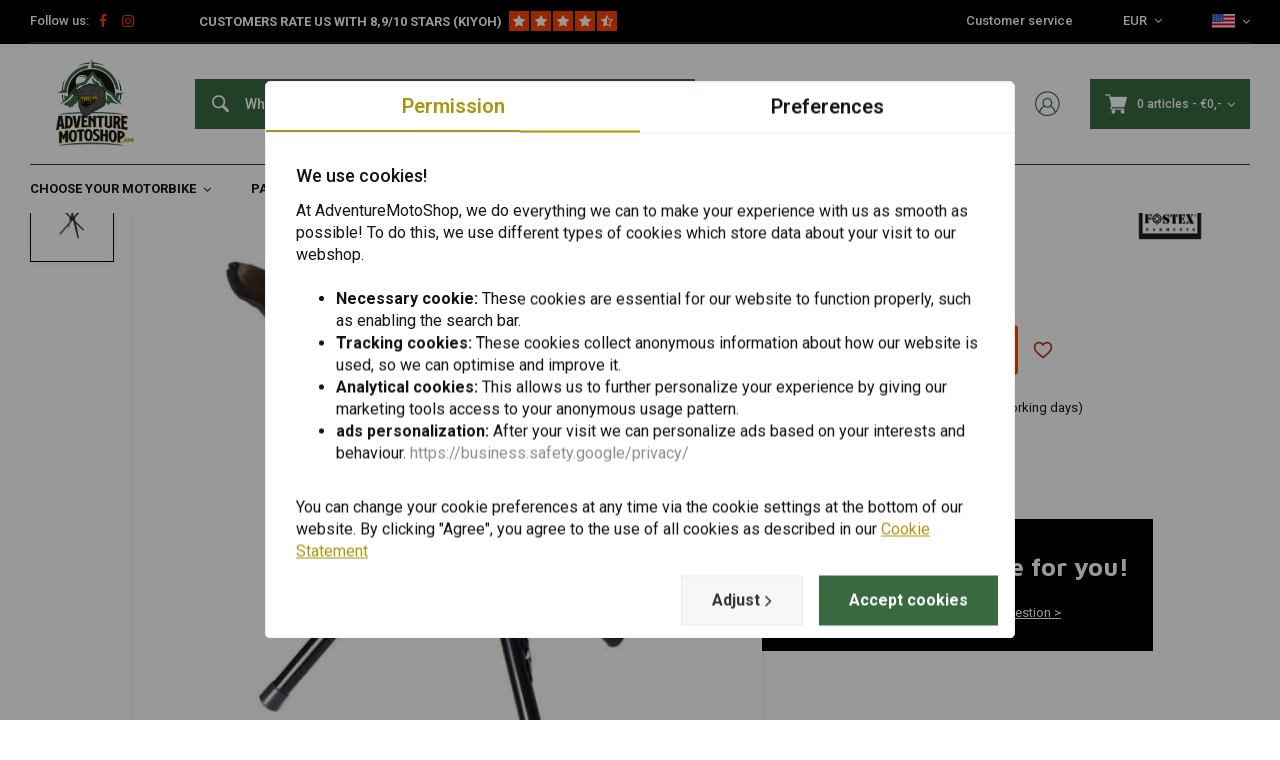

--- FILE ---
content_type: text/html;charset=utf-8
request_url: https://www.adventuremotoshop.com/en/collapsible-4-legs-stool.html
body_size: 37409
content:
<!DOCTYPE html>
<html lang="en">
  
      
  <head>
  



    
  <meta charset="utf-8"/>
  <meta name="viewport" content="width=device-width, initial-scale=1.0">
  <meta http-equiv="X-UA-Compatible" content="IE=edge,chrome=1">
  
      <title>Collapsible 4-Legs Stool kopen bij AdventureMotoShop.com</title>
  	<meta name="description" content="Koop Collapsible 4-Legs Stool voordelig bij AdventureMotoShop.com. ✓ Persoonlijk advies. ✓ Snelle verzending met PostNL. ✓ 30 dagen bedenktijd!" />
    
    
  		<meta charset="utf-8"/>
<!-- [START] 'blocks/head.rain' -->
<!--

  (c) 2008-2026 Lightspeed Netherlands B.V.
  http://www.lightspeedhq.com
  Generated: 31-01-2026 @ 18:03:10

-->
<link rel="canonical" href="https://www.adventuremotoshop.com/en/collapsible-4-legs-stool.html"/>
<link rel="alternate" href="https://www.adventuremotoshop.com/en/index.rss" type="application/rss+xml" title="New products"/>
<meta name="robots" content="noodp,noydir"/>
<meta property="og:url" content="https://www.adventuremotoshop.com/en/collapsible-4-legs-stool.html?source=facebook"/>
<meta property="og:site_name" content="AdventureMotoShop.com"/>
<meta property="og:title" content="Collapsible 4-Legs Stool"/>
<meta property="og:description" content="100% COTTON"/>
<meta property="og:image" content="https://cdn.webshopapp.com/shops/334138/files/401343508/fostex-collapsible-4-legs-stool.jpg"/>
<script src="https://www.powr.io/powr.js?external-type=lightspeed"></script>
<!--[if lt IE 9]>
<script src="https://cdn.webshopapp.com/assets/html5shiv.js?2025-02-20"></script>
<![endif]-->
<!-- [END] 'blocks/head.rain' -->
      <meta property="og:description" content="100% COTTON"/>
    
      
 
  <script>
  // Define dataLayer and the gtag function.
  window.dataLayer = window.dataLayer || [];
  function gtag(){dataLayer.push(arguments);}

  if (localStorage.getItem('consentMode') === null) {
    gtag('consent', 'default', {
      'ad_storage': 'denied', // marketing
      'ad_user_data': 'denied', // marketing
      'ad_personalization': 'denied', // persoonlijk
      'analytics_storage': 'denied', // analytics
      'functionality_storage': 'denied', // functioneel
      'personalization_storage': 'denied', // persoonlijk
      'security_storage': 'denied' // functioneel
    });
  } else {
    gtag('consent', 'default', JSON.parse(localStorage.getItem('consentMode')));
  }
  </script>


   
  
<!-- Google Tag Manager -->
<script>
(function(w,d,s,l,i){w[l]=w[l]||[];w[l].push({'gtm.start':
new Date().getTime(),event:'gtm.js'});var f=d.getElementsByTagName(s)[0],
j=d.createElement(s),dl=l!='dataLayer'?'&l='+l:'';j.async=true;j.src=
'https://www.googletagmanager.com/gtm.js?id='+i+dl;f.parentNode.insertBefore(j,f);
})(window,document,'script','dataLayer','GTM-K3QC2CQ');</script>
<!-- End Google Tag Manager -->
  
  
  <meta name="keywords" content="Fostex, Collapsible, 4-Legs, Stool" />
  <meta name="apple-mobile-web-app-capable" content="yes">
  <meta name="apple-mobile-web-app-status-bar-style" content="black">
  <meta property="fb:app_id" content="966242223397117"/>
  <meta name="theme-color" content="#000000" />
  <meta name="pagespeed" content="https://www.erwinhofman.com/">
  
    
  
              
          
  
      <link rel="alternate" hreflang="nl" href="https://www.adventuremotoshop.com/nl/go/product/134193194/"></link>
      <link rel="alternate" hreflang="de" href="https://www.adventuremotoshop.com/de/go/product/134193194/"></link>
      <link rel="alternate" hreflang="en" href="https://www.adventuremotoshop.com/en/go/product/134193194/"></link>
      <link rel="alternate" hreflang="fr" href="https://www.adventuremotoshop.com/fr/go/product/134193194/"></link>
      <link rel="alternate" hreflang="es" href="https://www.adventuremotoshop.com/es/go/product/134193194/"></link>
      <link rel="alternate" hreflang="it" href="https://www.adventuremotoshop.com/it/go/product/134193194/"></link>
  
  <link rel="shortcut icon" href="https://cdn.webshopapp.com/shops/334138/themes/155429/v/1363411/assets/favicon.ico?20220622094341" type="image/x-icon" />
  <link rel="preconnect" href="https://fonts.gstatic.com" crossorigin />
  <link rel="preload" as="style" href="https://fonts.googleapis.com/css?family=Roboto:300,400,500,600,700,800,900%7CMaven%20Pro:300,400,500,600,700,800,900&display=swap" />
  <link rel="stylesheet" href="https://fonts.googleapis.com/css?family=Roboto:300,400,500,600,700,800,900%7CMaven%20Pro:300,400,500,600,700,800,900&display=swap" media="print" onload="this.media='all'" />  
  
  <link rel="preload" href="https://cdn.webshopapp.com/shops/334138/themes/155429/assets/css-bootstrap.css?2025112613290220201223150452" as="style">
  <link rel="preload" href="https://cdn.webshopapp.com/shops/334138/themes/155429/assets/semantic.css?2025112613290220201223150452" as="style">
  <link rel="preload" href="https://cdn.webshopapp.com/assets/gui-2-0.css?2025-02-20" as="style">
  <link rel="preload" href="https://cdn.webshopapp.com/assets/gui-responsive-2-0.css?2025-02-20" as="style">

  <link rel="stylesheet" href="https://cdn.webshopapp.com/shops/334138/themes/155429/assets/css-bootstrap.css?2025112613290220201223150452" />
  <link rel="stylesheet" href="https://cdn.webshopapp.com/shops/334138/themes/155429/assets/semantic.css?2025112613290220201223150452" />
  <link rel="stylesheet" href="https://cdn.webshopapp.com/assets/gui-2-0.css?2025-02-20" />
  <link rel="stylesheet" href="https://cdn.webshopapp.com/assets/gui-responsive-2-0.css?2025-02-20" />
    
  <link rel="preload" href="https://cdn.webshopapp.com/shops/334138/themes/155429/assets/style-min-2.css?2025112613290220201223150452?1769878990" as="style">
  <link rel="stylesheet" href="https://cdn.webshopapp.com/shops/334138/themes/155429/assets/style-min-2.css?2025112613290220201223150452?1769878990"  />

  <link rel="preload" href="https://cdn.webshopapp.com/shops/334138/themes/155429/assets/settings.css?2025112613290220201223150452?23092024" as="style" onload="this.onload=null;this.rel='stylesheet'">
  <noscript><link rel="stylesheet" href="https://cdn.webshopapp.com/shops/334138/themes/155429/assets/settings.css?2025112613290220201223150452?23092024"></noscript>

  <link rel="preload" href="https://cdn.webshopapp.com/shops/334138/themes/155429/assets/custom.css?202511261329022020122315045220220602" as="style" onload="this.onload=null;this.rel='stylesheet'">
  <noscript><link rel="stylesheet" href="https://cdn.webshopapp.com/shops/334138/themes/155429/assets/custom.css?202511261329022020122315045220220602"></noscript>

  <link rel="preload" href="https://cdn.webshopapp.com/shops/334138/themes/155429/assets/shopmonkey.css?2025112613290220201223150452?1769878990" as="style" onload="this.onload=null;this.rel='stylesheet'">
  <noscript><link rel="stylesheet" href="https://cdn.webshopapp.com/shops/334138/themes/155429/assets/shopmonkey.css?2025112613290220201223150452?1769878990"></noscript>

  <link rel="preload" href="https://cdn.webshopapp.com/shops/334138/themes/155429/assets/header-2025.css?2025112613290220201223150452?1769878990" as="style" onload="this.onload=null;this.rel='stylesheet'">
  <noscript><link rel="stylesheet" href="https://cdn.webshopapp.com/shops/334138/themes/155429/assets/header-2025.css?2025112613290220201223150452?1769878990"></noscript>

  <link rel="preload" href="https://cdn.webshopapp.com/shops/334138/themes/155429/assets/sm-account.css?2025112613290220201223150452?1769878990" as="style" onload="this.onload=null;this.rel='stylesheet'">
  <noscript><link rel="stylesheet" href="https://cdn.webshopapp.com/shops/334138/themes/155429/assets/sm-account.css?2025112613290220201223150452?1769878990"></noscript>

  <link rel="preload" href="https://cdn.webshopapp.com/shops/334138/themes/155429/assets/productpage-2025.css?2025112613290220201223150452?1769878990" as="style" onload="this.onload=null;this.rel='stylesheet'">
  <noscript><link rel="stylesheet" href="https://cdn.webshopapp.com/shops/334138/themes/155429/assets/productpage-2025.css?2025112613290220201223150452?1769878990"></noscript>

  <link rel="preload" href="https://unpkg.com/boxicons@2.1.4/css/boxicons.min.css" as="style" onload="this.onload=null;this.rel='stylesheet'">
  <noscript><link href="https://unpkg.com/boxicons@2.1.4/css/boxicons.min.css" rel="stylesheet"></noscript>

  <link rel="preload" href="https://cdn.webshopapp.com/shops/334138/themes/155429/assets/css-vendor.css?2025112613290220201223150452?20220602-8" as="style" onload="this.onload=null;this.rel='stylesheet'">
  <noscript><link rel="stylesheet" href="https://cdn.webshopapp.com/shops/334138/themes/155429/assets/css-vendor.css?2025112613290220201223150452?20220602-8"></noscript>

  <link rel="preload" href="https://cdn.webshopapp.com/shops/334138/themes/155429/assets/font-awesome-min.css?2025112613290220201223150452" as="style" onload="this.onload=null;this.rel='stylesheet'">
  <noscript><link rel="stylesheet" href="https://cdn.webshopapp.com/shops/334138/themes/155429/assets/font-awesome-min.css?2025112613290220201223150452"></noscript>
  
  
  
        <!-- head-jquery-gui -->
  <script src="https://cdn.webshopapp.com/shops/334138/themes/155429/assets/js-jquery-2-0-1.js?2025112613290220201223150452"></script>
  <script src="https://cdn.webshopapp.com/assets/jquery-ui-1-10-1.js?2025-02-20"></script>
      <script>
    /*
 * jQuery deprecated live method
 */
if (typeof $.prototype.live == "undefined")
{
    jQuery.fn.extend({
        live: function( types, data, fn ) {
            jQuery( this.context ).on( types, this.selector, data, fn );
            return this;
        }
    });
}
  </script>
  <script src="https://cdn.webshopapp.com/assets/gui.js?2025-02-20"></script>
	<script src="https://cdn.webshopapp.com/assets/gui-responsive-2-0.js?2025-02-20"></script>    
    
  
    
    
</head>  
        	    
  <body class="dev shop-334138"><!-- Google Tag Manager (noscript) --><noscript><iframe src="https://www.googletagmanager.com/ns.html?id=GTM-K3QC2CQ"
height="0" width="0" style="display:none;visibility:hidden"></iframe></noscript><!-- End Google Tag Manager (noscript) --><div class="mobile-menu-overlay menu "></div><div class="mobile-menu cart hidden-lg "><div class="mobile-menu-inner"><ul class="sub-menu"><li><a class="accent-color" href="https://www.adventuremotoshop.com/en/account/"><i class="icon icon-account-alt before"></i>Login/Account</a></li></ul><ul class="main-links"><li class=""><a class="normal-link " href="https://www.adventuremotoshop.com/en/choose-your-motorbike/">Choose Your Motorbike</a><span class="more-cats"><i class="fa fa-angle-right"></i></span><ul class=""><li class=""><noscript><img src="https://cdn.webshopapp.com/shops/334138/files/400924028/100x100x2/bmw.jpg" alt="BMW"  width="90" height="90" /></noscript><a class="normal-link" href="https://www.adventuremotoshop.com/en/choose-your-motorbike/bmw/">BMW</a><span class="more-cats"><i class="fa fa-angle-right"></i></span><ul class=""><li class=""><a class="normal-link" href="https://www.adventuremotoshop.com/en/choose-your-motorbike/bmw/bmw-r-1200-gs-04-12/">BMW R 1200 GS (&#039;04-&#039;12)</a></li><li class=""><a class="normal-link" href="https://www.adventuremotoshop.com/en/choose-your-motorbike/bmw/bmw-r-1200-gs-13-18/">BMW R 1200 GS (&#039;13-&#039;18)</a></li><li class=""><a class="normal-link" href="https://www.adventuremotoshop.com/en/choose-your-motorbike/bmw/bmw-r-1250-gs-19/">BMW R 1250 GS (&#039;19+)</a></li><li class=""><a class="normal-link" href="https://www.adventuremotoshop.com/en/choose-your-motorbike/bmw/bmw-r-1200-gs-adventure-06-13/">BMW R 1200 GS Adventure (&#039;06-&#039;13)</a></li><li class=""><a class="normal-link" href="https://www.adventuremotoshop.com/en/choose-your-motorbike/bmw/bmw-r-1200-gs-adventure-14/">BMW R 1200 GS Adventure (&#039;14+)</a></li><li class=""><a class="normal-link" href="https://www.adventuremotoshop.com/en/choose-your-motorbike/bmw/bmw-r-1250-gs-adventure-19/">BMW R 1250 GS Adventure (&#039;19+)</a></li><li class=""><a class="normal-link" href="https://www.adventuremotoshop.com/en/choose-your-motorbike/bmw/bmw-f-750-gs-18/">BMW F 750 GS (&#039;18+)</a></li></ul></li><li class=""><noscript><img src="https://cdn.webshopapp.com/shops/334138/files/400924783/100x100x2/honda.jpg" alt="Honda"  width="90" height="90" /></noscript><a class="normal-link" href="https://www.adventuremotoshop.com/en/choose-your-motorbike/honda/">Honda</a><span class="more-cats"><i class="fa fa-angle-right"></i></span><ul class=""><li class=""><a class="normal-link" href="https://www.adventuremotoshop.com/en/choose-your-motorbike/honda/honda-crf1000l-africa-twin-15-19/">Honda CRF1000L Africa Twin (&#039;15-&#039;19)</a></li><li class=""><a class="normal-link" href="https://www.adventuremotoshop.com/en/choose-your-motorbike/honda/honda-crf1000l-africa-twin-adventure-sports-18-19/">Honda CRF1000L Africa Twin Adventure Sports (&#039;18-&#039;19)</a></li></ul></li><li class=""><noscript><img src="https://cdn.webshopapp.com/shops/334138/files/400925042/100x100x2/suzuki.jpg" alt="Suzuki"  width="90" height="90" /></noscript><a class="normal-link" href="https://www.adventuremotoshop.com/en/choose-your-motorbike/suzuki/">Suzuki</a><span class="more-cats"><i class="fa fa-angle-right"></i></span><ul class=""><li class=""><a class="normal-link" href="https://www.adventuremotoshop.com/en/choose-your-motorbike/suzuki/suzuki-dl650-v-strom-04-11/">Suzuki DL650 V-Strom (&#039;04-&#039;11)</a></li><li class=""><a class="normal-link" href="https://www.adventuremotoshop.com/en/choose-your-motorbike/suzuki/suzuki-dl650-v-strom-12-16/">Suzuki DL650 V-Strom (&#039;12-&#039;16)</a></li><li class=""><a class="normal-link" href="https://www.adventuremotoshop.com/en/choose-your-motorbike/suzuki/suzuki-dl650-v-strom-17/">Suzuki DL650 V-Strom (&#039;17+)</a></li><li class=""><a class="normal-link" href="https://www.adventuremotoshop.com/en/choose-your-motorbike/suzuki/suzuki-dl1000-v-strom-02-12/">Suzuki DL1000 V-Strom (&#039;02-&#039;12)</a></li><li class=""><a class="normal-link" href="https://www.adventuremotoshop.com/en/choose-your-motorbike/suzuki/suzuki-dl1000-v-strom-13-19/">Suzuki DL1000 V-Strom (&#039;13 -&#039;19)</a></li><li class=""><a class="normal-link" href="https://www.adventuremotoshop.com/en/choose-your-motorbike/suzuki/suzuki-v-strom-1050-20/">Suzuki V-Strom 1050 (&#039;20+)</a></li></ul></li><li class=""><noscript><img src="https://cdn.webshopapp.com/shops/334138/files/398954870/100x100x2/ktm.jpg" alt="KTM"  width="90" height="90" /></noscript><a class="normal-link" href="https://www.adventuremotoshop.com/en/choose-your-motorbike/ktm/">KTM</a><span class="more-cats"><i class="fa fa-angle-right"></i></span><ul class=""><li class=""><a class="normal-link" href="https://www.adventuremotoshop.com/en/choose-your-motorbike/ktm/ktm-1290-super-adventure-15-16/">KTM 1290 Super Adventure (&#039;15-&#039;16)</a></li><li class=""><a class="normal-link" href="https://www.adventuremotoshop.com/en/choose-your-motorbike/ktm/ktm-1290-adventure-s-17-20/">KTM 1290 Adventure S (&#039;17-&#039;20)</a></li><li class=""><a class="normal-link" href="https://www.adventuremotoshop.com/en/choose-your-motorbike/ktm/ktm-1290-adventure-s-21/">KTM 1290 Adventure S (&#039;21+)</a></li><li class=""><a class="normal-link" href="https://www.adventuremotoshop.com/en/choose-your-motorbike/ktm/ktm-1290-adventure-r-17-20/">KTM 1290 Adventure R (&#039;17-&#039;20)</a></li><li class=""><a class="normal-link" href="https://www.adventuremotoshop.com/en/choose-your-motorbike/ktm/ktm-1290-adventure-r-21/">KTM 1290 Adventure R (&#039;21+)</a></li><li class=""><a class="normal-link" href="https://www.adventuremotoshop.com/en/choose-your-motorbike/ktm/ktm-1290-super-adventure-t-17-18/">KTM 1290 Super Adventure T (&#039;17-&#039;18)</a></li></ul></li><li class=""><noscript><img src="https://cdn.webshopapp.com/shops/334138/files/400926206/100x100x2/yamaha.jpg" alt="Yamaha"  width="90" height="90" /></noscript><a class="normal-link" href="https://www.adventuremotoshop.com/en/choose-your-motorbike/yamaha/">Yamaha</a><span class="more-cats"><i class="fa fa-angle-right"></i></span><ul class=""><li class=""><a class="normal-link" href="https://www.adventuremotoshop.com/en/choose-your-motorbike/yamaha/yamaha-tenere-700-19-20/">Yamaha Ténéré 700 (&#039;19-&#039;20)</a></li><li class=""><a class="normal-link" href="https://www.adventuremotoshop.com/en/choose-your-motorbike/yamaha/yamaha-tenere-700-21/">Yamaha Ténéré 700  (&#039;21+)</a></li></ul></li><li class=""><noscript><img src="https://cdn.webshopapp.com/shops/334138/files/401342531/100x100x2/harley-davidson.jpg" alt="Harley-Davidson"  width="90" height="90" /></noscript><a class="normal-link" href="https://www.adventuremotoshop.com/en/choose-your-motorbike/harley-davidson/">Harley-Davidson</a><span class="more-cats"><i class="fa fa-angle-right"></i></span><ul class=""><li class=""><a class="normal-link" href="https://www.adventuremotoshop.com/en/choose-your-motorbike/harley-davidson/harley-davidson-pan-america-1250-21/">Harley-Davidson Pan America 1250 (&#039;21+)</a></li></ul></li></ul></li><li class=""><a class="normal-link " href="https://www.adventuremotoshop.com/en/parts/">Parts</a><span class="more-cats"><i class="fa fa-angle-right"></i></span><ul class=""><li class=""><noscript><img src="https://cdn.webshopapp.com/shops/334138/files/401359764/100x100x2/saddles.jpg" alt="Saddles"  width="90" height="90" /></noscript><a class="normal-link" href="https://www.adventuremotoshop.com/en/parts/saddles/">Saddles</a><span class="more-cats"><i class="fa fa-angle-right"></i></span><ul class=""><li class=""><a class="normal-link" href="https://www.adventuremotoshop.com/en/parts/saddles/comfort-seats/">Comfort Seats</a></li><li class=""><a class="normal-link" href="https://www.adventuremotoshop.com/en/parts/saddles/high-seats/">High Seats</a></li><li class=""><a class="normal-link" href="https://www.adventuremotoshop.com/en/parts/saddles/lowered-saddles/">Lowered Saddles</a></li></ul></li><li class=""><noscript><img src="https://cdn.webshopapp.com/shops/334138/files/401967838/100x100x2/windshields.jpg" alt="Windshields"  width="90" height="90" /></noscript><a class="normal-link" href="https://www.adventuremotoshop.com/en/parts/windshields/">Windshields</a><span class="more-cats"><i class="fa fa-angle-right"></i></span><ul class=""><li class=""><a class="normal-link" href="https://www.adventuremotoshop.com/en/parts/windshields/windshields/">Windshields</a></li><li class=""><a class="normal-link" href="https://www.adventuremotoshop.com/en/parts/windshields/spoilers/">Spoilers</a></li><li class=""><a class="normal-link" href="https://www.adventuremotoshop.com/en/parts/windshields/windshield-frames/">Windshield Frames</a></li></ul></li><li class=""><noscript><img src="https://cdn.webshopapp.com/shops/334138/files/401361860/100x100x2/handlebar-accessories.jpg" alt="Handlebar &amp; Accessories"  width="90" height="90" /></noscript><a class="normal-link" href="https://www.adventuremotoshop.com/en/parts/handlebar-accessories/">Handlebar &amp; Accessories</a><span class="more-cats"><i class="fa fa-angle-right"></i></span><ul class=""><li class=""><a class="normal-link" href="https://www.adventuremotoshop.com/en/parts/handlebar-accessories/motorcycle-handlebar/">Motorcycle Handlebar</a></li><li class=""><a class="normal-link" href="https://www.adventuremotoshop.com/en/parts/handlebar-accessories/handlebar-risers/">Handlebar risers</a></li><li class=""><a class="normal-link" href="https://www.adventuremotoshop.com/en/parts/handlebar-accessories/levers-pumps/">Levers &amp; Pumps</a></li><li class=""><a class="normal-link" href="https://www.adventuremotoshop.com/en/parts/handlebar-accessories/throttle-levers/">Throttle Levers</a></li><li class=""><a class="normal-link" href="https://www.adventuremotoshop.com/en/parts/handlebar-accessories/grips/">Grips</a></li><li class=""><a class="normal-link" href="https://www.adventuremotoshop.com/en/parts/handlebar-accessories/mirrors/">Mirrors</a></li></ul></li><li class=""><noscript><img src="https://cdn.webshopapp.com/shops/334138/files/401365516/100x100x2/motorcycle-protection.jpg" alt="Motorcycle Protection"  width="90" height="90" /></noscript><a class="normal-link" href="https://www.adventuremotoshop.com/en/parts/motorcycle-protection/">Motorcycle Protection</a><span class="more-cats"><i class="fa fa-angle-right"></i></span><ul class=""><li class=""><a class="normal-link" href="https://www.adventuremotoshop.com/en/parts/motorcycle-protection/crash-bars/">Crash bars</a></li><li class=""><a class="normal-link" href="https://www.adventuremotoshop.com/en/parts/motorcycle-protection/handguards/">Handguards</a></li><li class=""><a class="normal-link" href="https://www.adventuremotoshop.com/en/parts/motorcycle-protection/rasters/">Rasters</a></li><li class=""><a class="normal-link" href="https://www.adventuremotoshop.com/en/parts/motorcycle-protection/skid-plates/">Skid Plates</a></li><li class=""><a class="normal-link" href="https://www.adventuremotoshop.com/en/parts/motorcycle-protection/exhaust-protection/">Exhaust Protection</a></li><li class=""><a class="normal-link" href="https://www.adventuremotoshop.com/en/parts/motorcycle-protection/front-fork-protection/">Front Fork Protection</a></li></ul></li><li class=""><noscript><img src="https://cdn.webshopapp.com/shops/334138/files/401373163/100x100x2/exhaust-pipe.jpg" alt="Exhaust Pipe"  width="90" height="90" /></noscript><a class="normal-link" href="https://www.adventuremotoshop.com/en/parts/exhaust-pipe/">Exhaust Pipe</a><span class="more-cats"><i class="fa fa-angle-right"></i></span><ul class=""><li class=""><a class="normal-link" href="https://www.adventuremotoshop.com/en/parts/exhaust-pipe/mufflers/">Mufflers</a></li><li class=""><a class="normal-link" href="https://www.adventuremotoshop.com/en/parts/exhaust-pipe/exhaust-headers/">Exhaust Headers</a></li><li class=""><a class="normal-link" href="https://www.adventuremotoshop.com/en/parts/exhaust-pipe/exhaust-systems/">Exhaust systems</a></li><li class=""><a class="normal-link" href="https://www.adventuremotoshop.com/en/parts/exhaust-pipe/universal-accessories/">Universal &amp; Accessories</a></li></ul></li><li class=""><noscript><img src="https://cdn.webshopapp.com/shops/334138/files/401374757/100x100x2/motorcycle-lighting.jpg" alt="Motorcycle Lighting"  width="90" height="90" /></noscript><a class="normal-link" href="https://www.adventuremotoshop.com/en/parts/motorcycle-lighting/">Motorcycle Lighting</a><span class="more-cats"><i class="fa fa-angle-right"></i></span><ul class=""><li class=""><a class="normal-link" href="https://www.adventuremotoshop.com/en/parts/motorcycle-lighting/motorcycle-headlights/">Motorcycle Headlights</a></li><li class=""><a class="normal-link" href="https://www.adventuremotoshop.com/en/parts/motorcycle-lighting/spotlights/">Spotlights</a></li><li class=""><a class="normal-link" href="https://www.adventuremotoshop.com/en/parts/motorcycle-lighting/turn-signals/">Turn Signals</a></li><li class=""><a class="normal-link" href="https://www.adventuremotoshop.com/en/parts/motorcycle-lighting/switches/">Switches</a></li><li class=""><a class="normal-link" href="https://www.adventuremotoshop.com/en/parts/motorcycle-lighting/assembly-accessories/">Assembly &amp; Accessories</a></li></ul></li><li class=""><noscript><img src="https://cdn.webshopapp.com/shops/334138/files/401378090/100x100x2/footrests-pedals.jpg" alt="Footrests &amp; Pedals"  width="90" height="90" /></noscript><a class="normal-link" href="https://www.adventuremotoshop.com/en/parts/footrests-pedals/">Footrests &amp; Pedals</a><span class="more-cats"><i class="fa fa-angle-right"></i></span><ul class=""><li class=""><a class="normal-link" href="https://www.adventuremotoshop.com/en/parts/footrests-pedals/shift-pedal/">Shift Pedal</a></li><li class=""><a class="normal-link" href="https://www.adventuremotoshop.com/en/parts/footrests-pedals/side-stand/">Side Stand</a></li><li class=""><a class="normal-link" href="https://www.adventuremotoshop.com/en/parts/footrests-pedals/centerstand/">Centerstand</a></li><li class=""><a class="normal-link" href="https://www.adventuremotoshop.com/en/parts/footrests-pedals/footrests/">Footrests</a></li><li class=""><a class="normal-link" href="https://www.adventuremotoshop.com/en/parts/footrests-pedals/brake-pedal/">Brake Pedal</a></li></ul></li><li class=""><noscript><img src="https://cdn.webshopapp.com/shops/334138/files/401383937/100x100x2/suspension-shock-absorbers.jpg" alt="Suspension &amp; Shock Absorbers"  width="90" height="90" /></noscript><a class="normal-link" href="https://www.adventuremotoshop.com/en/parts/suspension-shock-absorbers/">Suspension &amp; Shock Absorbers</a><span class="more-cats"><i class="fa fa-angle-right"></i></span><ul class=""><li class=""><a class="normal-link" href="https://www.adventuremotoshop.com/en/parts/suspension-shock-absorbers/rear-shock-absorbers/">Rear Shock Absorbers</a></li><li class=""><a class="normal-link" href="https://www.adventuremotoshop.com/en/parts/suspension-shock-absorbers/fork-suspension/">Fork Suspension</a></li><li class=""><a class="normal-link" href="https://www.adventuremotoshop.com/en/parts/suspension-shock-absorbers/front-fork-shock-absorber/">Front Fork Shock Absorber</a></li><li class=""><a class="normal-link" href="https://www.adventuremotoshop.com/en/parts/suspension-shock-absorbers/steering-dampers/">Steering dampers</a></li></ul></li><li class=""><noscript><img src="https://cdn.webshopapp.com/shops/334138/files/422915504/100x100x2/fairings-and-fenders.jpg" alt="Fairings and Fenders"  width="90" height="90" /></noscript><a class="normal-link" href="https://www.adventuremotoshop.com/en/parts/fairings-and-fenders/">Fairings and Fenders</a><span class="more-cats"><i class="fa fa-angle-right"></i></span><ul class=""><li class=""><a class="normal-link" href="https://www.adventuremotoshop.com/en/parts/fairings-and-fenders/carbon-fairings/">Carbon Fairings</a></li><li class=""><a class="normal-link" href="https://www.adventuremotoshop.com/en/parts/fairings-and-fenders/fairing-sides/">Fairing Sides</a></li><li class=""><a class="normal-link" href="https://www.adventuremotoshop.com/en/parts/fairings-and-fenders/fairing-front/">Fairing Front</a></li><li class=""><a class="normal-link" href="https://www.adventuremotoshop.com/en/parts/fairings-and-fenders/stickers/">Stickers</a></li><li class=""><a class="normal-link" href="https://www.adventuremotoshop.com/en/parts/fairings-and-fenders/front-fenders/">Front Fenders</a></li><li class=""><a class="normal-link" href="https://www.adventuremotoshop.com/en/parts/fairings-and-fenders/rear-fenders/">Rear Fenders</a></li><li class=""><a class="normal-link" href="https://www.adventuremotoshop.com/en/parts/fairings-and-fenders/license-plate-holders/">License Plate Holders</a></li></ul></li></ul></li><li class=""><a class="normal-link " href="https://www.adventuremotoshop.com/en/wear-parts/">Wear Parts</a><span class="more-cats"><i class="fa fa-angle-right"></i></span><ul class=""><li class=""><noscript><img src="https://cdn.webshopapp.com/shops/334138/files/401816626/100x100x2/lubricants-fluids.jpg" alt="Lubricants &amp; Fluids"  width="90" height="90" /></noscript><a class="normal-link" href="https://www.adventuremotoshop.com/en/wear-parts/lubricants-fluids/">Lubricants &amp; Fluids</a><span class="more-cats"><i class="fa fa-angle-right"></i></span><ul class=""><li class=""><a class="normal-link" href="https://www.adventuremotoshop.com/en/wear-parts/lubricants-fluids/engine-oil/">Engine Oil</a></li><li class=""><a class="normal-link" href="https://www.adventuremotoshop.com/en/wear-parts/lubricants-fluids/front-fork-oil/">Front Fork Oil</a></li><li class=""><a class="normal-link" href="https://www.adventuremotoshop.com/en/wear-parts/lubricants-fluids/fats/">Fats</a></li><li class=""><a class="normal-link" href="https://www.adventuremotoshop.com/en/wear-parts/lubricants-fluids/coolant/">Coolant</a></li><li class=""><a class="normal-link" href="https://www.adventuremotoshop.com/en/wear-parts/lubricants-fluids/gearbox-oil/">Gearbox Oil</a></li><li class=""><a class="normal-link" href="https://www.adventuremotoshop.com/en/wear-parts/lubricants-fluids/cardan-oil/">Cardan Oil</a></li><li class=""><a class="normal-link" href="https://www.adventuremotoshop.com/en/wear-parts/lubricants-fluids/paint/">Paint</a></li><li class=""><a class="normal-link" href="https://www.adventuremotoshop.com/en/wear-parts/lubricants-fluids/additives/">Additives</a></li><li class=""><a class="normal-link" href="https://www.adventuremotoshop.com/en/wear-parts/lubricants-fluids/other/">Other</a></li></ul></li><li class=""><noscript><img src="https://cdn.webshopapp.com/shops/334138/files/401397804/100x100x2/tires.jpg" alt="Tires"  width="90" height="90" /></noscript><a class="normal-link" href="https://www.adventuremotoshop.com/en/wear-parts/tires/">Tires</a><span class="more-cats"><i class="fa fa-angle-right"></i></span><ul class=""><li class=""><a class="normal-link" href="https://www.adventuremotoshop.com/en/wear-parts/tires/sport-street-tires/">Sport / Street Tires</a></li><li class=""><a class="normal-link" href="https://www.adventuremotoshop.com/en/wear-parts/tires/adventure-offroad-tires/">Adventure / Offroad Tires</a></li><li class=""><a class="normal-link" href="https://www.adventuremotoshop.com/en/wear-parts/tires/allroad-tires/">Allroad Tires</a></li><li class=""><a class="normal-link" href="https://www.adventuremotoshop.com/en/wear-parts/tires/inner-tubes/">Inner Tubes</a></li><li class=""><a class="normal-link" href="https://www.adventuremotoshop.com/en/wear-parts/tires/others/">Others</a></li></ul></li><li class=""><noscript><img src="https://cdn.webshopapp.com/shops/334138/files/401791234/100x100x2/cables-pipe.jpg" alt="Cables &amp; Pipe"  width="90" height="90" /></noscript><a class="normal-link" href="https://www.adventuremotoshop.com/en/wear-parts/cables-pipe/">Cables &amp; Pipe</a><span class="more-cats"><i class="fa fa-angle-right"></i></span><ul class=""><li class=""><a class="normal-link" href="https://www.adventuremotoshop.com/en/wear-parts/cables-pipe/throttle-cables/">Throttle Cables</a></li><li class=""><a class="normal-link" href="https://www.adventuremotoshop.com/en/wear-parts/cables-pipe/clutch-cables/">Clutch Cables</a></li><li class=""><a class="normal-link" href="https://www.adventuremotoshop.com/en/wear-parts/cables-pipe/fuel-lines/">Fuel Lines</a></li></ul></li><li class=""><noscript><img src="https://cdn.webshopapp.com/shops/334138/files/401793816/100x100x2/filters.jpg" alt="Filters"  width="90" height="90" /></noscript><a class="normal-link" href="https://www.adventuremotoshop.com/en/wear-parts/filters/">Filters</a><span class="more-cats"><i class="fa fa-angle-right"></i></span><ul class=""><li class=""><a class="normal-link" href="https://www.adventuremotoshop.com/en/wear-parts/filters/oil-filters/">Oil Filters</a></li><li class=""><a class="normal-link" href="https://www.adventuremotoshop.com/en/wear-parts/filters/air-filters/">Air Filters</a></li><li class=""><a class="normal-link" href="https://www.adventuremotoshop.com/en/wear-parts/filters/filter-cleaners/">Filter Cleaners</a></li><li class=""><a class="normal-link" href="https://www.adventuremotoshop.com/en/wear-parts/filters/petrol-filters/">Petrol Filters</a></li></ul></li><li class=""><noscript><img src="https://cdn.webshopapp.com/shops/334138/files/401921586/100x100x2/chain-accessories.jpg" alt="Chain &amp; Accessories"  width="90" height="90" /></noscript><a class="normal-link" href="https://www.adventuremotoshop.com/en/wear-parts/chain-accessories/">Chain &amp; Accessories</a><span class="more-cats"><i class="fa fa-angle-right"></i></span><ul class=""><li class=""><a class="normal-link" href="https://www.adventuremotoshop.com/en/wear-parts/chain-accessories/rear-sprocket/">Rear Sprocket</a></li><li class=""><a class="normal-link" href="https://www.adventuremotoshop.com/en/wear-parts/chain-accessories/front-sprocket/">Front Sprocket</a></li><li class=""><a class="normal-link" href="https://www.adventuremotoshop.com/en/wear-parts/chain-accessories/chain/">Chain</a></li><li class=""><a class="normal-link" href="https://www.adventuremotoshop.com/en/wear-parts/chain-accessories/chain-sets/">Chain Sets</a></li><li class=""><a class="normal-link" href="https://www.adventuremotoshop.com/en/wear-parts/chain-accessories/chain-lubrication-system/">Chain Lubrication System</a></li><li class=""><a class="normal-link" href="https://www.adventuremotoshop.com/en/wear-parts/chain-accessories/other/">Other</a></li></ul></li><li class=""><noscript><img src="https://cdn.webshopapp.com/shops/334138/files/408404461/100x100x2/ignition-electricity.jpg" alt="Ignition &amp; Electricity"  width="90" height="90" /></noscript><a class="normal-link" href="https://www.adventuremotoshop.com/en/wear-parts/ignition-electricity/">Ignition &amp; Electricity</a><span class="more-cats"><i class="fa fa-angle-right"></i></span><ul class=""><li class=""><a class="normal-link" href="https://www.adventuremotoshop.com/en/wear-parts/ignition-electricity/electric-cables/">Electric Cables</a></li><li class=""><a class="normal-link" href="https://www.adventuremotoshop.com/en/wear-parts/ignition-electricity/lithium-battery/">Lithium Battery</a></li><li class=""><a class="normal-link" href="https://www.adventuremotoshop.com/en/wear-parts/ignition-electricity/lead-acid-battery/">Lead/Acid Battery</a></li><li class=""><a class="normal-link" href="https://www.adventuremotoshop.com/en/wear-parts/ignition-electricity/battery-chargers/">Battery Chargers</a></li><li class=""><a class="normal-link" href="https://www.adventuremotoshop.com/en/wear-parts/ignition-electricity/spark-plugs/">Spark Plugs</a></li><li class=""><a class="normal-link" href="https://www.adventuremotoshop.com/en/wear-parts/ignition-electricity/spark-plug-caps-cables/">Spark Plug Caps &amp; Cables</a></li><li class=""><a class="normal-link" href="https://www.adventuremotoshop.com/en/wear-parts/ignition-electricity/data-ecu-cdi-units/">Data/ECU/CDI Units</a></li><li class=""><a class="normal-link" href="https://www.adventuremotoshop.com/en/wear-parts/ignition-electricity/starter-motor/">Starter Motor</a></li><li class=""><a class="normal-link" href="https://www.adventuremotoshop.com/en/wear-parts/ignition-electricity/rectifiers/">Rectifiers</a></li><li class=""><a class="normal-link" href="https://www.adventuremotoshop.com/en/wear-parts/ignition-electricity/relays-resistors/">Relays &amp; Resistors</a></li><li class=""><a class="normal-link" href="https://www.adventuremotoshop.com/en/wear-parts/ignition-electricity/fuses/">Fuses</a></li><li class=""><a class="normal-link" href="https://www.adventuremotoshop.com/en/wear-parts/ignition-electricity/replacement-bulbs/">Replacement Bulbs</a></li><li class=""><a class="normal-link" href="https://www.adventuremotoshop.com/en/wear-parts/ignition-electricity/other/">Other</a></li></ul></li><li class=""><noscript><img src="https://cdn.webshopapp.com/shops/334138/files/401938103/100x100x2/brakes.jpg" alt="Brakes"  width="90" height="90" /></noscript><a class="normal-link" href="https://www.adventuremotoshop.com/en/wear-parts/brakes/">Brakes</a><span class="more-cats"><i class="fa fa-angle-right"></i></span><ul class=""><li class=""><a class="normal-link" href="https://www.adventuremotoshop.com/en/wear-parts/brakes/brake-lines-cables/">Brake Lines &amp; Cables</a></li><li class=""><a class="normal-link" href="https://www.adventuremotoshop.com/en/wear-parts/brakes/brake-parts-front/">Brake Parts Front</a></li><li class=""><a class="normal-link" href="https://www.adventuremotoshop.com/en/wear-parts/brakes/brakes-rear/">Brakes Rear</a></li><li class=""><a class="normal-link" href="https://www.adventuremotoshop.com/en/wear-parts/brakes/brake-fluid/">Brake Fluid</a></li><li class=""><a class="normal-link" href="https://www.adventuremotoshop.com/en/wear-parts/brakes/brake-pumps/">Brake Pumps</a></li><li class=""><a class="normal-link" href="https://www.adventuremotoshop.com/en/wear-parts/brakes/banjo-sensors/">Banjo &amp; Sensors</a></li></ul></li><li class=""><noscript><img src="https://cdn.webshopapp.com/shops/334138/files/401944788/100x100x2/motorcycle-tools.jpg" alt="Motorcycle Tools"  width="90" height="90" /></noscript><a class="normal-link" href="https://www.adventuremotoshop.com/en/wear-parts/motorcycle-tools/">Motorcycle Tools</a><span class="more-cats"><i class="fa fa-angle-right"></i></span><ul class=""><li class=""><a class="normal-link" href="https://www.adventuremotoshop.com/en/wear-parts/motorcycle-tools/socket-sets-ratchets/">Socket Sets &amp; Ratchets</a></li><li class=""><a class="normal-link" href="https://www.adventuremotoshop.com/en/wear-parts/motorcycle-tools/ring-open-wrench/">Ring &amp; Open Wrench</a></li><li class=""><a class="normal-link" href="https://www.adventuremotoshop.com/en/wear-parts/motorcycle-tools/pliers/">Pliers</a></li><li class=""><a class="normal-link" href="https://www.adventuremotoshop.com/en/wear-parts/motorcycle-tools/allen-torx/">Allen &amp; Torx</a></li><li class=""><a class="normal-link" href="https://www.adventuremotoshop.com/en/wear-parts/motorcycle-tools/sets-kits/">Sets &amp; Kits</a></li><li class=""><a class="normal-link" href="https://www.adventuremotoshop.com/en/wear-parts/motorcycle-tools/workshop-manuals/">Workshop Manuals</a></li></ul></li><li class=""><noscript><img src="https://cdn.webshopapp.com/shops/334138/files/401946982/100x100x2/cleaning-polishing.jpg" alt="Cleaning &amp; Polishing"  width="90" height="90" /></noscript><a class="normal-link" href="https://www.adventuremotoshop.com/en/wear-parts/cleaning-polishing/">Cleaning &amp; Polishing</a></li></ul></li><li class=""><a class="normal-link " href="https://www.adventuremotoshop.com/en/travel-accessories/">Travel Accessories</a><span class="more-cats"><i class="fa fa-angle-right"></i></span><ul class=""><li class=""><noscript><img src="https://cdn.webshopapp.com/shops/334138/files/401952204/100x100x2/navigation-phone.jpg" alt="Navigation &amp; Phone"  width="90" height="90" /></noscript><a class="normal-link" href="https://www.adventuremotoshop.com/en/travel-accessories/navigation-phone/">Navigation &amp; Phone</a><span class="more-cats"><i class="fa fa-angle-right"></i></span><ul class=""><li class=""><a class="normal-link" href="https://www.adventuremotoshop.com/en/travel-accessories/navigation-phone/phone-case/">Phone Case</a></li><li class=""><a class="normal-link" href="https://www.adventuremotoshop.com/en/travel-accessories/navigation-phone/holder/"> Holder</a></li><li class=""><a class="normal-link" href="https://www.adventuremotoshop.com/en/travel-accessories/navigation-phone/phone-accessories/">Phone Accessories</a></li><li class=""><a class="normal-link" href="https://www.adventuremotoshop.com/en/travel-accessories/navigation-phone/motorcycle-navigation/">Motorcycle Navigation</a></li><li class=""><a class="normal-link" href="https://www.adventuremotoshop.com/en/travel-accessories/navigation-phone/motorcycle-communication/">Motorcycle Communication</a></li><li class=""><a class="normal-link" href="https://www.adventuremotoshop.com/en/travel-accessories/navigation-phone/movie-video/">Movie &amp; Video</a></li></ul></li><li class=""><noscript><img src="https://cdn.webshopapp.com/shops/334138/files/401950492/100x100x2/motorcycle-luggage.jpg" alt="Motorcycle Luggage"  width="90" height="90" /></noscript><a class="normal-link" href="https://www.adventuremotoshop.com/en/travel-accessories/motorcycle-luggage/">Motorcycle Luggage</a><span class="more-cats"><i class="fa fa-angle-right"></i></span><ul class=""><li class=""><a class="normal-link" href="https://www.adventuremotoshop.com/en/travel-accessories/motorcycle-luggage/side-cases-hard/">Side Cases (Hard)</a></li><li class=""><a class="normal-link" href="https://www.adventuremotoshop.com/en/travel-accessories/motorcycle-luggage/side-bags-soft/">Side bags (Soft)</a></li><li class=""><a class="normal-link" href="https://www.adventuremotoshop.com/en/travel-accessories/motorcycle-luggage/top-cases/">Top Cases</a></li><li class=""><a class="normal-link" href="https://www.adventuremotoshop.com/en/travel-accessories/motorcycle-luggage/tank-bags/">Tank Bags</a></li><li class=""><a class="normal-link" href="https://www.adventuremotoshop.com/en/travel-accessories/motorcycle-luggage/racks-mounting-plates/">Racks &amp; Mounting Plates</a></li><li class=""><a class="normal-link" href="https://www.adventuremotoshop.com/en/travel-accessories/motorcycle-luggage/inner-bags/">Inner Bags</a></li><li class=""><a class="normal-link" href="https://www.adventuremotoshop.com/en/travel-accessories/motorcycle-luggage/luggage-rolls/">Luggage Rolls</a></li><li class=""><a class="normal-link" href="https://www.adventuremotoshop.com/en/travel-accessories/motorcycle-luggage/backpacks/">Backpacks</a></li><li class=""><a class="normal-link" href="https://www.adventuremotoshop.com/en/travel-accessories/motorcycle-luggage/camel-bags/">Camel Bags</a></li><li class=""><a class="normal-link" href="https://www.adventuremotoshop.com/en/travel-accessories/motorcycle-luggage/tank-ringen/">Tank ringen</a></li><li class=""><a class="normal-link" href="https://www.adventuremotoshop.com/en/travel-accessories/motorcycle-luggage/other-bags/">Other Bags</a></li></ul></li><li class=""><noscript><img src="https://cdn.webshopapp.com/shops/334138/files/401949185/100x100x2/camping-equipment.jpg" alt="Camping Equipment"  width="90" height="90" /></noscript><a class="normal-link" href="https://www.adventuremotoshop.com/en/travel-accessories/camping-equipment/">Camping Equipment</a><span class="more-cats"><i class="fa fa-angle-right"></i></span><ul class=""><li class=""><a class="normal-link" href="https://www.adventuremotoshop.com/en/travel-accessories/camping-equipment/tents-tarps/">Tents &amp; Tarps</a></li><li class=""><a class="normal-link" href="https://www.adventuremotoshop.com/en/travel-accessories/camping-equipment/to-sleep/">To sleep</a></li><li class=""><a class="normal-link" href="https://www.adventuremotoshop.com/en/travel-accessories/camping-equipment/cooking-food/">Cooking &amp; Food</a></li><li class=""><a class="normal-link" href="https://www.adventuremotoshop.com/en/travel-accessories/camping-equipment/pocket-knives-multitools/">Pocket knives &amp; Multitools</a></li><li class=""><a class="normal-link" href="https://www.adventuremotoshop.com/en/travel-accessories/camping-equipment/others/">Others</a></li></ul></li><li class=""><noscript><img src="https://cdn.webshopapp.com/shops/334138/files/401952919/100x100x2/parking-transport.jpg" alt="Parking &amp; Transport"  width="90" height="90" /></noscript><a class="normal-link" href="https://www.adventuremotoshop.com/en/travel-accessories/parking-transport/">Parking &amp; Transport</a><span class="more-cats"><i class="fa fa-angle-right"></i></span><ul class=""><li class=""><a class="normal-link" href="https://www.adventuremotoshop.com/en/travel-accessories/parking-transport/motorcycle-locks/">Motorcycle Locks</a></li><li class=""><a class="normal-link" href="https://www.adventuremotoshop.com/en/travel-accessories/parking-transport/motorcycle-covers/">Motorcycle Covers</a></li><li class=""><a class="normal-link" href="https://www.adventuremotoshop.com/en/travel-accessories/parking-transport/paddock-motorcycles/">Paddock Motorcycles</a></li></ul></li><li class=""><noscript><img src="https://cdn.webshopapp.com/shops/334138/files/401943952/100x100x2/travel-tool-sets.jpg" alt="Travel Tool Sets"  width="90" height="90" /></noscript><a class="normal-link" href="https://www.adventuremotoshop.com/en/travel-accessories/travel-tool-sets/">Travel Tool Sets</a></li><li class=""><noscript><img src="https://cdn.webshopapp.com/shops/334138/files/402554365/100x100x2/jerrycans.jpg" alt="Jerrycans"  width="90" height="90" /></noscript><a class="normal-link" href="https://www.adventuremotoshop.com/en/travel-accessories/jerrycans/">Jerrycans</a></li></ul></li><li class=""><a class="normal-link " href="https://www.adventuremotoshop.com/en/clothing/">Clothing</a><span class="more-cats"><i class="fa fa-angle-right"></i></span><ul class=""><li class=""><noscript><img src="https://cdn.webshopapp.com/shops/334138/files/401954213/100x100x2/motorcycle-clothing.jpg" alt="Motorcycle Clothing"  width="90" height="90" /></noscript><a class="normal-link" href="https://www.adventuremotoshop.com/en/clothing/motorcycle-clothing/">Motorcycle Clothing</a><span class="more-cats"><i class="fa fa-angle-right"></i></span><ul class=""><li class=""><a class="normal-link" href="https://www.adventuremotoshop.com/en/clothing/motorcycle-clothing/motorcycle-jackets/">Motorcycle Jackets</a></li><li class=""><a class="normal-link" href="https://www.adventuremotoshop.com/en/clothing/motorcycle-clothing/motorcycle-pants/">Motorcycle Pants</a></li><li class=""><a class="normal-link" href="https://www.adventuremotoshop.com/en/clothing/motorcycle-clothing/motorcycle-gloves/">Motorcycle Gloves</a></li></ul></li><li class=""><noscript><img src="https://cdn.webshopapp.com/shops/334138/files/429291289/100x100x2/motorcycle-boots.jpg" alt="Motorcycle Boots"  width="90" height="90" /></noscript><a class="normal-link" href="https://www.adventuremotoshop.com/en/clothing/motorcycle-boots/">Motorcycle Boots</a></li><li class=""><noscript><img src="https://cdn.webshopapp.com/shops/334138/files/401954321/100x100x2/underwear-protection.jpg" alt="Underwear &amp; Protection"  width="90" height="90" /></noscript><a class="normal-link" href="https://www.adventuremotoshop.com/en/clothing/underwear-protection/">Underwear &amp; Protection</a><span class="more-cats"><i class="fa fa-angle-right"></i></span><ul class=""><li class=""><a class="normal-link" href="https://www.adventuremotoshop.com/en/clothing/underwear-protection/upper-body-protection/">Upper Body Protection</a></li><li class=""><a class="normal-link" href="https://www.adventuremotoshop.com/en/clothing/underwear-protection/leg-protection/">Leg Protection</a></li><li class=""><a class="normal-link" href="https://www.adventuremotoshop.com/en/clothing/underwear-protection/hearing-protection/">Hearing Protection</a></li></ul></li><li class=""><noscript><img src="https://cdn.webshopapp.com/shops/334138/files/401956055/100x100x2/motorcycle-helmets.jpg" alt="Motorcycle Helmets"  width="90" height="90" /></noscript><a class="normal-link" href="https://www.adventuremotoshop.com/en/clothing/motorcycle-helmets/">Motorcycle Helmets</a><span class="more-cats"><i class="fa fa-angle-right"></i></span><ul class=""><li class=""><a class="normal-link" href="https://www.adventuremotoshop.com/en/clothing/motorcycle-helmets/adventure-helmets/">Adventure Helmets</a></li><li class=""><a class="normal-link" href="https://www.adventuremotoshop.com/en/clothing/motorcycle-helmets/system-helmets/">System Helmets</a></li><li class=""><a class="normal-link" href="https://www.adventuremotoshop.com/en/clothing/motorcycle-helmets/integral-helmets/">Integral Helmets</a></li><li class=""><a class="normal-link" href="https://www.adventuremotoshop.com/en/clothing/motorcycle-helmets/helmet-accessories/">Helmet Accessories</a></li><li class=""><a class="normal-link" href="https://www.adventuremotoshop.com/en/clothing/motorcycle-helmets/visor/">Visor</a></li><li class=""><a class="normal-link" href="https://www.adventuremotoshop.com/en/clothing/motorcycle-helmets/goggles/">Goggles</a></li></ul></li><li class=""><noscript><img src="https://cdn.webshopapp.com/shops/334138/files/401962859/100x100x2/casual-clothing.jpg" alt="Casual Clothing"  width="90" height="90" /></noscript><a class="normal-link" href="https://www.adventuremotoshop.com/en/clothing/casual-clothing/">Casual Clothing</a><span class="more-cats"><i class="fa fa-angle-right"></i></span><ul class=""><li class=""><a class="normal-link" href="https://www.adventuremotoshop.com/en/clothing/casual-clothing/t-shirts/">T-Shirts</a></li><li class=""><a class="normal-link" href="https://www.adventuremotoshop.com/en/clothing/casual-clothing/hoodies-sweaters/">Hoodies &amp; Sweaters</a></li><li class=""><a class="normal-link" href="https://www.adventuremotoshop.com/en/clothing/casual-clothing/caps/">Caps</a></li></ul></li></ul></li><li class=""><a class="normal-link " href="https://www.adventuremotoshop.com/en/sale/">SALE</a></li><li class=""><a class="normal-link" href="https://www.adventuremotoshop.com/en/customer-service/">Customer service</a></li><li class=""><a class="" href="https://www.adventuremotoshop.com/en/brands/">Brands</a></li><li class=""><a class="" href="https://www.adventuremotoshop.com/en/collection/?sort=newest">New</a></li><li class=""><a class="normal-link " href="https://www.adventuremotoshop.com/en/blogs/blog/">Blog</a><span class="more-cats"><i class="fa fa-angle-right"></i></span></li></ul><ul class="sub-menu"><li><a href="javascript:;"><i class="fa fa-flag before"></i><img class="lazy" src="https://cdn.webshopapp.com/shops/334138/themes/155429/assets/blank.gif?2025112613290220201223150452" data-src="https://cdn.webshopapp.com/shops/334138/themes/155429/assets/flag-en.svg?2025112613290220201223150452"  alt="" width="24" height="14">English</a><span class="more-cats"><i class="fa fa-angle-right"></i></span><ul class="language-options"><li class="language-option"><a href="" data-lang="nl"><img class="lazy" src="https://cdn.webshopapp.com/shops/334138/themes/155429/assets/blank.gif?2025112613290220201223150452" data-src="https://cdn.webshopapp.com/shops/334138/themes/155429/assets/flag-nl.svg?2025112613290220201223150452" alt="" width="23" height="14">Nederlands</a></li><li class="language-option"><a href="" data-lang="de"><img class="lazy" src="https://cdn.webshopapp.com/shops/334138/themes/155429/assets/blank.gif?2025112613290220201223150452" data-src="https://cdn.webshopapp.com/shops/334138/themes/155429/assets/flag-de.svg?2025112613290220201223150452" alt="" width="23" height="14">Deutsch</a></li><li class="language-option"><a href="" data-lang="en"><img class="lazy" src="https://cdn.webshopapp.com/shops/334138/themes/155429/assets/blank.gif?2025112613290220201223150452" data-src="https://cdn.webshopapp.com/shops/334138/themes/155429/assets/flag-en.svg?2025112613290220201223150452" alt="" width="23" height="14">English</a></li><li class="language-option"><a href="" data-lang="en"><img class="lazy" src="https://cdn.webshopapp.com/shops/334138/themes/155429/assets/blank.gif?2025112613290220201223150452" data-src="https://cdn.webshopapp.com/shops/334138/themes/155429/assets/flag-us.svg?2025112613290220201223150452" alt="" width="23" height="14">English</a></li><li class="language-option"><a href="" data-lang="fr"><img class="lazy" src="https://cdn.webshopapp.com/shops/334138/themes/155429/assets/blank.gif?2025112613290220201223150452" data-src="https://cdn.webshopapp.com/shops/334138/themes/155429/assets/flag-fr.svg?2025112613290220201223150452" alt="" width="23" height="14">Français</a></li><li class="language-option"><a href="" data-lang="es"><img class="lazy" src="https://cdn.webshopapp.com/shops/334138/themes/155429/assets/blank.gif?2025112613290220201223150452" data-src="https://cdn.webshopapp.com/shops/334138/themes/155429/assets/flag-es.svg?2025112613290220201223150452" alt="" width="23" height="14">Español</a></li><li class="language-option"><a href="" data-lang="it"><img class="lazy" src="https://cdn.webshopapp.com/shops/334138/themes/155429/assets/blank.gif?2025112613290220201223150452" data-src="https://cdn.webshopapp.com/shops/334138/themes/155429/assets/flag-it.svg?2025112613290220201223150452" alt="" width="23" height="14">Italiano</a></li></ul></li><li><a href="javascript:;"><i class="fa fa-euro before"></i>eur</a><span class="more-cats"><i class="fa fa-angle-right"></i></span><ul><li><a href="https://www.adventuremotoshop.com/en/session/currency/eur/">eur</a></li><li><a href="https://www.adventuremotoshop.com/en/session/currency/gbp/">gbp</a></li><li><a href="https://www.adventuremotoshop.com/en/session/currency/usd/">usd</a></li><li><a href="https://www.adventuremotoshop.com/en/session/currency/cad/">cad</a></li><li><a href="https://www.adventuremotoshop.com/en/session/currency/chf/">chf</a></li><li><a href="https://www.adventuremotoshop.com/en/session/currency/bgn/">bgn</a></li><li><a href="https://www.adventuremotoshop.com/en/session/currency/hrk/">hrk</a></li><li><a href="https://www.adventuremotoshop.com/en/session/currency/czk/">czk</a></li><li><a href="https://www.adventuremotoshop.com/en/session/currency/dkk/">dkk</a></li><li><a href="https://www.adventuremotoshop.com/en/session/currency/huf/">huf</a></li><li><a href="https://www.adventuremotoshop.com/en/session/currency/ltl/">ltl</a></li><li><a href="https://www.adventuremotoshop.com/en/session/currency/nok/">nok</a></li><li><a href="https://www.adventuremotoshop.com/en/session/currency/pln/">pln</a></li><li><a href="https://www.adventuremotoshop.com/en/session/currency/ron/">ron</a></li><li><a href="https://www.adventuremotoshop.com/en/session/currency/sek/">sek</a></li></ul></li><li><a href="https://www.motorcyclesunited.support/en/order-status" target="_blank">Order status</a></li></ul><div class="kiyoh-widget"><a class="kiyoh-rating" href="" data-reviews-url target="_blank" title="Kiyoh"><div class="text">High Customer Service with a stunning <span data-reviews-stars>9.0/10</span> Rating!</div><div class="stars" data-review-stars><i class="fa fa-star"></i><i class="fa fa-star"></i><i class="fa fa-star"></i><i class="fa fa-star"></i><i class="fa fa-star-half-o"></i></div></a></div></div></div><div class="body-wrap"><header id="header" class="header2025"><div class="topbar-outer"><div class="container"><div class="topbar"><div class="left-wrap"><div class="socials hidden-xs"><div class="text">Follow us:</div><a href="https://www.facebook.com/adventuremotocommunity" title="Facebook" target="_blank"><i class="fa fa-facebook"></i></a><a href="https://www.instagram.com/adventuremotocommunity/" title="Instagram" target="_blank"><i class="fa fa-instagram"></i></a></div><a class="kiyoh-rating" href="https://www.kiyoh.com/reviews/1067340/adventuremotoshop_com"  data-reviews-url  target="_blank" title="Kiyoh"><div class="text hidden-lg">9.2/10</div><div class="text hidden-sm hidden-md hidden-xs">Customers rate us with 8,9/10 stars (Kiyoh)</div><div class="stars"  data-review-stars ><i class="fa fa-star"></i><i class="fa fa-star"></i><i class="fa fa-star"></i><i class="fa fa-star"></i><i class="fa fa-star-half-o"></i></div></a></div><div class="topbar-menu"><ul class="service-links hidden-xs"><li class="main-link"><a href="https://www.adventuremotoshop.com/en/customer-service/" title="Customer service">Customer service</a></li></ul><ul class="service-links"><li class="main-link"><div><span data-current-currency>EUR</span><i class="fa fa-angle-down after"></i></div><ul class="sub-links"><li class="sub-link"><a href="https://www.adventuremotoshop.com/en/session/currency/eur/"  data-current-link="EUR">EUR</a></li><li class="sub-link"><a href="https://www.adventuremotoshop.com/en/session/currency/gbp/"  data-current-link="GBP">GBP</a></li><li class="sub-link"><a href="https://www.adventuremotoshop.com/en/session/currency/usd/"  data-current-link="USD">USD</a></li><li class="sub-link"><a href="https://www.adventuremotoshop.com/en/session/currency/cad/"  data-current-link="CAD">CAD</a></li><li class="sub-link"><a href="https://www.adventuremotoshop.com/en/session/currency/chf/"  data-current-link="CHF">CHF</a></li><li class="sub-link"><a href="https://www.adventuremotoshop.com/en/session/currency/bgn/"  data-current-link="BGN">BGN</a></li><li class="sub-link"><a href="https://www.adventuremotoshop.com/en/session/currency/hrk/"  data-current-link="HRK">HRK</a></li><li class="sub-link"><a href="https://www.adventuremotoshop.com/en/session/currency/czk/"  data-current-link="CZK">CZK</a></li><li class="sub-link"><a href="https://www.adventuremotoshop.com/en/session/currency/dkk/"  data-current-link="DKK">DKK</a></li><li class="sub-link"><a href="https://www.adventuremotoshop.com/en/session/currency/huf/"  data-current-link="HUF">HUF</a></li><li class="sub-link"><a href="https://www.adventuremotoshop.com/en/session/currency/ltl/"  data-current-link="LTL">LTL</a></li><li class="sub-link"><a href="https://www.adventuremotoshop.com/en/session/currency/nok/"  data-current-link="NOK">NOK</a></li><li class="sub-link"><a href="https://www.adventuremotoshop.com/en/session/currency/pln/"  data-current-link="PLN">PLN</a></li><li class="sub-link"><a href="https://www.adventuremotoshop.com/en/session/currency/ron/"  data-current-link="RON">RON</a></li><li class="sub-link"><a href="https://www.adventuremotoshop.com/en/session/currency/sek/"  data-current-link="SEK">SEK</a></li></ul></li></ul><ul class="languages"><li class="current-language"><img class="lazy" src="https://cdn.webshopapp.com/shops/334138/themes/155429/assets/blank.gif?2025112613290220201223150452" data-src="https://cdn.webshopapp.com/shops/334138/themes/155429/assets/flag-us.svg?2025112613290220201223150452" data-srcset="https://cdn.webshopapp.com/shops/334138/themes/155429/assets/flag-us.svg?2025112613290220201223150452 1x" alt="English" title="English" width="23" height="14"><i class="fa fa-angle-down after"></i><ul class="language-options"><li class="language-option"><a href="" data-lang="nl"><img class="lazy" src="https://cdn.webshopapp.com/shops/334138/themes/155429/assets/blank.gif?2025112613290220201223150452" data-src="https://cdn.webshopapp.com/shops/334138/themes/155429/assets/flag-nl.svg?2025112613290220201223150452" alt="" width="23" height="14">Nederlands</a></li><li class="language-option"><a href="" data-lang="de"><img class="lazy" src="https://cdn.webshopapp.com/shops/334138/themes/155429/assets/blank.gif?2025112613290220201223150452" data-src="https://cdn.webshopapp.com/shops/334138/themes/155429/assets/flag-de.svg?2025112613290220201223150452" alt="" width="23" height="14">Deutsch</a></li><li class="language-option"><a href="" data-lang="en"><img class="lazy" src="https://cdn.webshopapp.com/shops/334138/themes/155429/assets/blank.gif?2025112613290220201223150452" data-src="https://cdn.webshopapp.com/shops/334138/themes/155429/assets/flag-en.svg?2025112613290220201223150452" alt="" width="23" height="14">English</a></li><li class="language-option"><a href="" data-lang="en"><img class="lazy" src="https://cdn.webshopapp.com/shops/334138/themes/155429/assets/blank.gif?2025112613290220201223150452" data-src="https://cdn.webshopapp.com/shops/334138/themes/155429/assets/flag-us.svg?2025112613290220201223150452" alt="" width="23" height="14">English</a></li><li class="language-option"><a href="" data-lang="fr"><img class="lazy" src="https://cdn.webshopapp.com/shops/334138/themes/155429/assets/blank.gif?2025112613290220201223150452" data-src="https://cdn.webshopapp.com/shops/334138/themes/155429/assets/flag-fr.svg?2025112613290220201223150452" alt="" width="23" height="14">Français</a></li><li class="language-option"><a href="" data-lang="es"><img class="lazy" src="https://cdn.webshopapp.com/shops/334138/themes/155429/assets/blank.gif?2025112613290220201223150452" data-src="https://cdn.webshopapp.com/shops/334138/themes/155429/assets/flag-es.svg?2025112613290220201223150452" alt="" width="23" height="14">Español</a></li><li class="language-option"><a href="" data-lang="it"><img class="lazy" src="https://cdn.webshopapp.com/shops/334138/themes/155429/assets/blank.gif?2025112613290220201223150452" data-src="https://cdn.webshopapp.com/shops/334138/themes/155429/assets/flag-it.svg?2025112613290220201223150452" alt="" width="23" height="14">Italiano</a></li></ul></li></ul></div></div></div></div><div class="main-header"><div class="container"><div class="main-header-inner"><div class="base__header"><div class="menu-button hidden-lg"><a class="open-menu black-accent"><ul><li></li><li></li><li></li></ul></a></div><div class="main-logo logo "><a href="https://www.adventuremotoshop.com/en/" title="The shop for your adventure motor! logo"><img src="https://cdn.webshopapp.com/shops/334138/files/402361855/adventuremotoshop.png" alt="The shop for your adventure motor! logo" title="The shop for your adventure motor! logo" width="" height=""></a></div><div class="base__header__main "><div class="search-wrap search-wrap--open"><form action="https://www.adventuremotoshop.com/en/search/" method="get" id="formSearch"><input class="standard-input white" type="text" name="q" autocomplete="off" value="" placeholder="What are you looking for?"/><a onclick="$('#formSearch').submit();"><i class="icon icon-search"></i></a></form><div class="autocomplete"><div class="search-products products-livesearch row"></div><div class="more accent-color"><a href="#" title="View all results">View all results
											<span>(0)</span></a></div><div class="notfound">No products found...</div></div></div><ul class="header-icons"><li class="wishlist hidden-xs"><a href="https://www.adventuremotoshop.com/en/account/wishlist/" title="Packinglist"><i class="icon icon-wishlist-o before"></i></a></li><li class="account"><a href="https://www.adventuremotoshop.com/en/account/" title="My account"><i class="icon icon-account-alt before"></i><div class="text">
																							Login/Account
																					</div></a></li><li class="cart"><a href="javascript:;" class="toggle-cart" title="Cart"><i class="icon icon-cart"></i><div class="amount hidden-md hidden-sm hidden-xs"><span data-cart-items>0
																									articles
																							</span>
											-
											<span data-cart-total data-eur-price="">€0,-</span></div><div class="amount-mobile accent-color-bg hidden-lg">0</div><i class="fa fa-angle-down hidden-md hidden-sm hidden-xs"></i></a><div class="hidden-md hidden-sm hidden-xs"><div class="cart-dropdown"><div class="top-wrap"><div class="cart-title">My cart</div><div class="amount"><span data-cart-items>0 articles</span></div></div><form action="https://www.adventuremotoshop.com/en/cart/update/" method="post" class="" data-cart-products-form><div class="cart-products" data-cart-products></div></form><div class="nothing-found" data-cart-no-products>No products found...</div><a href="javascript:;" class="close-cart hidden-lg"><span></span>Winkelwagen sluiten<span></span></a><div class="cart-total hidden" data-cart-totals><div class="price-wrap"><div class="total-price">Total: <span data-cart-total  data-eur-price="">€ 0,-</span></div></div><div class="btn-wrap"><a href="https://www.adventuremotoshop.com/en/cart/" class="text-link">View cart</a><a href="https://www.adventuremotoshop.com/en/checkout/" class="btn green-color-bg">Checkout<i class="icon icon-arrow-long-right"></i></a></div></div></div></div></li></ul></div></div></div><div class="subnav-placeholder hidden" title="View all"><div class="categories-wrap"><div class="categories-outer" data-simplebar><div class="categories"></div></div></div><div class="service-text">Can't find what you're looking for? <a href="/cdn-cgi/l/email-protection#a4cdcac2cbe4c5c0d2c1cad0d1d6c1c9cbd0cbd7cccbd48ac7cbc9"> EMAIL</a> or <a href="https://www.adventuremotoshop.com/en/service/"> Call </a> us and we'll get it done.</div></div><div class="main-menu"><ul><li  class="has-subs  " ><a href="https://www.adventuremotoshop.com/en/choose-your-motorbike/" title="Choose Your Motorbike">Choose Your Motorbike
																					<i class="fa fa-angle-down after"></i></a><div class="megamenu new"><div class="inner"><div class="nav-wrap"><ul class="nav main ul-reset"><li class="category-small category-name title-font">Choose Your Motorbike</li><li class="category-small title-font first-cat"><a href="https://www.adventuremotoshop.com/en/choose-your-motorbike/bmw/" title="BMW"><div class="image"><img src="https://cdn.webshopapp.com/shops/334138/files/400924028/100x100x2/bmw.jpg" alt="BMW"/></div><div class="title">BMW<i class="fa fa-angle-right"></i></div></a><div class="subwrapper first"><ul class="nav subs ul-reset"><li class="category-small category-name title-font">BMW</li><li class="category-small title-font"><a href="https://www.adventuremotoshop.com/en/choose-your-motorbike/bmw/bmw-r-1200-gs-04-12/" title="BMW R 1200 GS (&#039;04-&#039;12)"><div class="image"><img src="https://cdn.webshopapp.com/shops/334138/files/398955235/100x100x2/bmw-r-1200-gs-04-12.jpg" alt="BMW R 1200 GS (&#039;04-&#039;12)"/></div><div class="title">BMW R 1200 GS (&#039;04-&#039;12)</div></a></li><li class="category-small title-font"><a href="https://www.adventuremotoshop.com/en/choose-your-motorbike/bmw/bmw-r-1200-gs-13-18/" title="BMW R 1200 GS (&#039;13-&#039;18)"><div class="image"><img src="https://cdn.webshopapp.com/shops/334138/files/398955348/100x100x2/bmw-r-1200-gs-13-18.jpg" alt="BMW R 1200 GS (&#039;13-&#039;18)"/></div><div class="title">BMW R 1200 GS (&#039;13-&#039;18)</div></a></li><li class="category-small title-font"><a href="https://www.adventuremotoshop.com/en/choose-your-motorbike/bmw/bmw-r-1250-gs-19/" title="BMW R 1250 GS (&#039;19+)"><div class="image"><img src="https://cdn.webshopapp.com/shops/334138/files/398955556/100x100x2/bmw-r-1250-gs-19.jpg" alt="BMW R 1250 GS (&#039;19+)"/></div><div class="title">BMW R 1250 GS (&#039;19+)</div></a></li><li class="category-small title-font"><a href="https://www.adventuremotoshop.com/en/choose-your-motorbike/bmw/bmw-r-1200-gs-adventure-06-13/" title="BMW R 1200 GS Adventure (&#039;06-&#039;13)"><div class="image"><img src="https://cdn.webshopapp.com/shops/334138/files/398955421/100x100x2/bmw-r-1200-gs-adventure-06-13.jpg" alt="BMW R 1200 GS Adventure (&#039;06-&#039;13)"/></div><div class="title">BMW R 1200 GS Adventure (&#039;06-&#039;13)</div></a></li><li class="category-small title-font"><a href="https://www.adventuremotoshop.com/en/choose-your-motorbike/bmw/bmw-r-1200-gs-adventure-14/" title="BMW R 1200 GS Adventure (&#039;14+)"><div class="image"><img src="https://cdn.webshopapp.com/shops/334138/files/398955476/100x100x2/bmw-r-1200-gs-adventure-14.jpg" alt="BMW R 1200 GS Adventure (&#039;14+)"/></div><div class="title">BMW R 1200 GS Adventure (&#039;14+)</div></a></li><li class="category-small title-font"><a href="https://www.adventuremotoshop.com/en/choose-your-motorbike/bmw/bmw-r-1250-gs-adventure-19/" title="BMW R 1250 GS Adventure (&#039;19+)"><div class="image"><img src="https://cdn.webshopapp.com/shops/334138/files/398956212/100x100x2/bmw-r-1250-gs-adventure-19.jpg" alt="BMW R 1250 GS Adventure (&#039;19+)"/></div><div class="title">BMW R 1250 GS Adventure (&#039;19+)</div></a></li><li class="category-small title-font"><a href="https://www.adventuremotoshop.com/en/choose-your-motorbike/bmw/bmw-f-750-gs-18/" title="BMW F 750 GS (&#039;18+)"><div class="image"><img src="https://cdn.webshopapp.com/shops/334138/files/398955643/100x100x2/bmw-f-750-gs-18.jpg" alt="BMW F 750 GS (&#039;18+)"/></div><div class="title">BMW F 750 GS (&#039;18+)</div></a></li></ul></div></li><li class="category-small title-font"><a href="https://www.adventuremotoshop.com/en/choose-your-motorbike/honda/" title="Honda"><div class="image"><img src="https://cdn.webshopapp.com/shops/334138/files/400924783/100x100x2/honda.jpg" alt="Honda"/></div><div class="title">Honda<i class="fa fa-angle-right"></i></div></a><div class="subwrapper first"><ul class="nav subs ul-reset"><li class="category-small category-name title-font">Honda</li><li class="category-small title-font"><a href="https://www.adventuremotoshop.com/en/choose-your-motorbike/honda/honda-crf1000l-africa-twin-15-19/" title="Honda CRF1000L Africa Twin (&#039;15-&#039;19)"><div class="image"><img src="https://cdn.webshopapp.com/shops/334138/files/398959149/100x100x2/honda-crf1000l-africa-twin-15-19.jpg" alt="Honda CRF1000L Africa Twin (&#039;15-&#039;19)"/></div><div class="title">Honda CRF1000L Africa Twin (&#039;15-&#039;19)</div></a></li><li class="category-small title-font"><a href="https://www.adventuremotoshop.com/en/choose-your-motorbike/honda/honda-crf1000l-africa-twin-adventure-sports-18-19/" title="Honda CRF1000L Africa Twin Adventure Sports (&#039;18-&#039;19)"><div class="image"><img src="https://cdn.webshopapp.com/shops/334138/files/398959289/100x100x2/honda-crf1000l-africa-twin-adventure-sports-18-19.jpg" alt="Honda CRF1000L Africa Twin Adventure Sports (&#039;18-&#039;19)"/></div><div class="title">Honda CRF1000L Africa Twin Adventure Sports (&#039;18-&#039;19)</div></a></li></ul></div></li><li class="category-small title-font"><a href="https://www.adventuremotoshop.com/en/choose-your-motorbike/suzuki/" title="Suzuki"><div class="image"><img src="https://cdn.webshopapp.com/shops/334138/files/400925042/100x100x2/suzuki.jpg" alt="Suzuki"/></div><div class="title">Suzuki<i class="fa fa-angle-right"></i></div></a><div class="subwrapper first"><ul class="nav subs ul-reset"><li class="category-small category-name title-font">Suzuki</li><li class="category-small title-font"><a href="https://www.adventuremotoshop.com/en/choose-your-motorbike/suzuki/suzuki-dl650-v-strom-04-11/" title="Suzuki DL650 V-Strom (&#039;04-&#039;11)"><div class="image"><img src="https://cdn.webshopapp.com/shops/334138/files/401353780/100x100x2/suzuki-dl650-v-strom-04-11.jpg" alt="Suzuki DL650 V-Strom (&#039;04-&#039;11)"/></div><div class="title">Suzuki DL650 V-Strom (&#039;04-&#039;11)</div></a></li><li class="category-small title-font"><a href="https://www.adventuremotoshop.com/en/choose-your-motorbike/suzuki/suzuki-dl650-v-strom-12-16/" title="Suzuki DL650 V-Strom (&#039;12-&#039;16)"><div class="image"><img src="https://cdn.webshopapp.com/shops/334138/files/401354256/100x100x2/suzuki-dl650-v-strom-12-16.jpg" alt="Suzuki DL650 V-Strom (&#039;12-&#039;16)"/></div><div class="title">Suzuki DL650 V-Strom (&#039;12-&#039;16)</div></a></li><li class="category-small title-font"><a href="https://www.adventuremotoshop.com/en/choose-your-motorbike/suzuki/suzuki-dl650-v-strom-17/" title="Suzuki DL650 V-Strom (&#039;17+)"><div class="image"><img src="https://cdn.webshopapp.com/shops/334138/files/401354032/100x100x2/suzuki-dl650-v-strom-17.jpg" alt="Suzuki DL650 V-Strom (&#039;17+)"/></div><div class="title">Suzuki DL650 V-Strom (&#039;17+)</div></a></li><li class="category-small title-font"><a href="https://www.adventuremotoshop.com/en/choose-your-motorbike/suzuki/suzuki-dl1000-v-strom-02-12/" title="Suzuki DL1000 V-Strom (&#039;02-&#039;12)"><div class="image"><img src="https://cdn.webshopapp.com/shops/334138/files/401962205/100x100x2/suzuki-dl1000-v-strom-02-12.jpg" alt="Suzuki DL1000 V-Strom (&#039;02-&#039;12)"/></div><div class="title">Suzuki DL1000 V-Strom (&#039;02-&#039;12)</div></a></li><li class="category-small title-font"><a href="https://www.adventuremotoshop.com/en/choose-your-motorbike/suzuki/suzuki-dl1000-v-strom-13-19/" title="Suzuki DL1000 V-Strom (&#039;13 -&#039;19)"><div class="image"><img src="https://cdn.webshopapp.com/shops/334138/files/401354982/100x100x2/suzuki-dl1000-v-strom-13-19.jpg" alt="Suzuki DL1000 V-Strom (&#039;13 -&#039;19)"/></div><div class="title">Suzuki DL1000 V-Strom (&#039;13 -&#039;19)</div></a></li><li class="category-small title-font"><a href="https://www.adventuremotoshop.com/en/choose-your-motorbike/suzuki/suzuki-v-strom-1050-20/" title="Suzuki V-Strom 1050 (&#039;20+)"><div class="image"><img src="https://cdn.webshopapp.com/shops/334138/files/401355475/100x100x2/suzuki-v-strom-1050-20.jpg" alt="Suzuki V-Strom 1050 (&#039;20+)"/></div><div class="title">Suzuki V-Strom 1050 (&#039;20+)</div></a></li></ul></div></li><li class="category-small title-font"><a href="https://www.adventuremotoshop.com/en/choose-your-motorbike/ktm/" title="KTM"><div class="image"><img src="https://cdn.webshopapp.com/shops/334138/files/398954870/100x100x2/ktm.jpg" alt="KTM"/></div><div class="title">KTM<i class="fa fa-angle-right"></i></div></a><div class="subwrapper first"><ul class="nav subs ul-reset"><li class="category-small category-name title-font">KTM</li><li class="category-small title-font"><a href="https://www.adventuremotoshop.com/en/choose-your-motorbike/ktm/ktm-1290-super-adventure-15-16/" title="KTM 1290 Super Adventure (&#039;15-&#039;16)"><div class="image"><img src="https://cdn.webshopapp.com/shops/334138/files/401356173/100x100x2/ktm-1290-super-adventure-15-16.jpg" alt="KTM 1290 Super Adventure (&#039;15-&#039;16)"/></div><div class="title">KTM 1290 Super Adventure (&#039;15-&#039;16)</div></a></li><li class="category-small title-font"><a href="https://www.adventuremotoshop.com/en/choose-your-motorbike/ktm/ktm-1290-adventure-s-17-20/" title="KTM 1290 Adventure S (&#039;17-&#039;20)"><div class="image"><img src="https://cdn.webshopapp.com/shops/334138/files/401356377/100x100x2/ktm-1290-adventure-s-17-20.jpg" alt="KTM 1290 Adventure S (&#039;17-&#039;20)"/></div><div class="title">KTM 1290 Adventure S (&#039;17-&#039;20)</div></a></li><li class="category-small title-font"><a href="https://www.adventuremotoshop.com/en/choose-your-motorbike/ktm/ktm-1290-adventure-s-21/" title="KTM 1290 Adventure S (&#039;21+)"><div class="image"><img src="https://cdn.webshopapp.com/shops/334138/files/401356744/100x100x2/ktm-1290-adventure-s-21.jpg" alt="KTM 1290 Adventure S (&#039;21+)"/></div><div class="title">KTM 1290 Adventure S (&#039;21+)</div></a></li><li class="category-small title-font"><a href="https://www.adventuremotoshop.com/en/choose-your-motorbike/ktm/ktm-1290-adventure-r-17-20/" title="KTM 1290 Adventure R (&#039;17-&#039;20)"><div class="image"><img src="https://cdn.webshopapp.com/shops/334138/files/401356992/100x100x2/ktm-1290-adventure-r-17-20.jpg" alt="KTM 1290 Adventure R (&#039;17-&#039;20)"/></div><div class="title">KTM 1290 Adventure R (&#039;17-&#039;20)</div></a></li><li class="category-small title-font"><a href="https://www.adventuremotoshop.com/en/choose-your-motorbike/ktm/ktm-1290-adventure-r-21/" title="KTM 1290 Adventure R (&#039;21+)"><div class="image"><img src="https://cdn.webshopapp.com/shops/334138/files/401357164/100x100x2/ktm-1290-adventure-r-21.jpg" alt="KTM 1290 Adventure R (&#039;21+)"/></div><div class="title">KTM 1290 Adventure R (&#039;21+)</div></a></li><li class="category-small title-font"><a href="https://www.adventuremotoshop.com/en/choose-your-motorbike/ktm/ktm-1290-super-adventure-t-17-18/" title="KTM 1290 Super Adventure T (&#039;17-&#039;18)"><div class="image"><img src="https://cdn.webshopapp.com/shops/334138/files/401357359/100x100x2/ktm-1290-super-adventure-t-17-18.jpg" alt="KTM 1290 Super Adventure T (&#039;17-&#039;18)"/></div><div class="title">KTM 1290 Super Adventure T (&#039;17-&#039;18)</div></a></li></ul></div></li><li class="category-small title-font"><a href="https://www.adventuremotoshop.com/en/choose-your-motorbike/yamaha/" title="Yamaha"><div class="image"><img src="https://cdn.webshopapp.com/shops/334138/files/400926206/100x100x2/yamaha.jpg" alt="Yamaha"/></div><div class="title">Yamaha<i class="fa fa-angle-right"></i></div></a><div class="subwrapper first"><ul class="nav subs ul-reset"><li class="category-small category-name title-font">Yamaha</li><li class="category-small title-font"><a href="https://www.adventuremotoshop.com/en/choose-your-motorbike/yamaha/yamaha-tenere-700-19-20/" title="Yamaha Ténéré 700 (&#039;19-&#039;20)"><div class="image"><img src="https://cdn.webshopapp.com/shops/334138/files/401358515/100x100x2/yamaha-tenere-700-19-20.jpg" alt="Yamaha Ténéré 700 (&#039;19-&#039;20)"/></div><div class="title">Yamaha Ténéré 700 (&#039;19-&#039;20)</div></a></li><li class="category-small title-font"><a href="https://www.adventuremotoshop.com/en/choose-your-motorbike/yamaha/yamaha-tenere-700-21/" title="Yamaha Ténéré 700  (&#039;21+)"><div class="image"><img src="https://cdn.webshopapp.com/shops/334138/files/401358885/100x100x2/yamaha-tenere-700-21.jpg" alt="Yamaha Ténéré 700  (&#039;21+)"/></div><div class="title">Yamaha Ténéré 700  (&#039;21+)</div></a></li></ul></div></li><li class="category-small title-font"><a href="https://www.adventuremotoshop.com/en/choose-your-motorbike/harley-davidson/" title="Harley-Davidson"><div class="image"><img src="https://cdn.webshopapp.com/shops/334138/files/401342531/100x100x2/harley-davidson.jpg" alt="Harley-Davidson"/></div><div class="title">Harley-Davidson<i class="fa fa-angle-right"></i></div></a><div class="subwrapper first"><ul class="nav subs ul-reset"><li class="category-small category-name title-font">Harley-Davidson</li><li class="category-small title-font"><a href="https://www.adventuremotoshop.com/en/choose-your-motorbike/harley-davidson/harley-davidson-pan-america-1250-21/" title="Harley-Davidson Pan America 1250 (&#039;21+)"><div class="image"><img src="https://cdn.webshopapp.com/shops/334138/files/401420536/100x100x2/harley-davidson-pan-america-1250-21.jpg" alt="Harley-Davidson Pan America 1250 (&#039;21+)"/></div><div class="title">Harley-Davidson Pan America 1250 (&#039;21+)</div></a></li></ul></div></li></ul></div></div></div></li><li  class="has-subs  " ><a href="https://www.adventuremotoshop.com/en/parts/" title="Parts">Parts
																					<i class="fa fa-angle-down after"></i></a><div class="megamenu new"><div class="inner"><div class="nav-wrap"><ul class="nav main ul-reset"><li class="category-small category-name title-font">Parts</li><li class="category-small title-font first-cat"><a href="https://www.adventuremotoshop.com/en/parts/saddles/" title="Saddles"><div class="image"><img src="https://cdn.webshopapp.com/shops/334138/files/401359764/100x100x2/saddles.jpg" alt="Saddles"/></div><div class="title">Saddles<i class="fa fa-angle-right"></i></div></a><div class="subwrapper first"><ul class="nav subs ul-reset"><li class="category-small category-name title-font">Saddles</li><li class="category-small title-font"><a href="https://www.adventuremotoshop.com/en/parts/saddles/comfort-seats/" title="Comfort Seats"><div class="image"><img src="https://cdn.webshopapp.com/shops/334138/files/401360109/100x100x2/comfort-seats.jpg" alt="Comfort Seats"/></div><div class="title">Comfort Seats</div></a></li><li class="category-small title-font"><a href="https://www.adventuremotoshop.com/en/parts/saddles/high-seats/" title="High Seats"><div class="image"><img src="https://cdn.webshopapp.com/shops/334138/files/401360234/100x100x2/high-seats.jpg" alt="High Seats"/></div><div class="title">High Seats</div></a></li><li class="category-small title-font"><a href="https://www.adventuremotoshop.com/en/parts/saddles/lowered-saddles/" title="Lowered Saddles"><div class="image"><img src="https://cdn.webshopapp.com/shops/334138/files/401359948/100x100x2/lowered-saddles.jpg" alt="Lowered Saddles"/></div><div class="title">Lowered Saddles</div></a></li></ul></div></li><li class="category-small title-font"><a href="https://www.adventuremotoshop.com/en/parts/windshields/" title="Windshields"><div class="image"><img src="https://cdn.webshopapp.com/shops/334138/files/401967838/100x100x2/windshields.jpg" alt="Windshields"/></div><div class="title">Windshields<i class="fa fa-angle-right"></i></div></a><div class="subwrapper first"><ul class="nav subs ul-reset"><li class="category-small category-name title-font">Windshields</li><li class="category-small title-font"><a href="https://www.adventuremotoshop.com/en/parts/windshields/windshields/" title="Windshields"><div class="image"><img src="https://cdn.webshopapp.com/shops/334138/files/401360809/100x100x2/windshields.jpg" alt="Windshields"/></div><div class="title">Windshields</div></a></li><li class="category-small title-font"><a href="https://www.adventuremotoshop.com/en/parts/windshields/spoilers/" title="Spoilers"><div class="image"><img src="https://cdn.webshopapp.com/shops/334138/files/401361003/100x100x2/spoilers.jpg" alt="Spoilers"/></div><div class="title">Spoilers</div></a></li><li class="category-small title-font"><a href="https://www.adventuremotoshop.com/en/parts/windshields/windshield-frames/" title="Windshield Frames"><div class="image"><img src="https://cdn.webshopapp.com/shops/334138/files/401361468/100x100x2/windshield-frames.jpg" alt="Windshield Frames"/></div><div class="title">Windshield Frames</div></a></li></ul></div></li><li class="category-small title-font"><a href="https://www.adventuremotoshop.com/en/parts/handlebar-accessories/" title="Handlebar &amp; Accessories"><div class="image"><img src="https://cdn.webshopapp.com/shops/334138/files/401361860/100x100x2/handlebar-accessories.jpg" alt="Handlebar &amp; Accessories"/></div><div class="title">Handlebar &amp; Accessories<i class="fa fa-angle-right"></i></div></a><div class="subwrapper first"><ul class="nav subs ul-reset"><li class="category-small category-name title-font">Handlebar &amp; Accessories</li><li class="category-small title-font"><a href="https://www.adventuremotoshop.com/en/parts/handlebar-accessories/motorcycle-handlebar/" title="Motorcycle Handlebar"><div class="image"><img src="https://cdn.webshopapp.com/shops/334138/files/401362014/100x100x2/motorcycle-handlebar.jpg" alt="Motorcycle Handlebar"/></div><div class="title">Motorcycle Handlebar</div></a></li><li class="category-small title-font"><a href="https://www.adventuremotoshop.com/en/parts/handlebar-accessories/handlebar-risers/" title="Handlebar risers"><div class="image"><img src="https://cdn.webshopapp.com/shops/334138/files/401362221/100x100x2/handlebar-risers.jpg" alt="Handlebar risers"/></div><div class="title">Handlebar risers</div></a></li><li class="category-small title-font"><a href="https://www.adventuremotoshop.com/en/parts/handlebar-accessories/levers-pumps/" title="Levers &amp; Pumps"><div class="image"><img src="https://cdn.webshopapp.com/shops/334138/files/401363204/100x100x2/levers-pumps.jpg" alt="Levers &amp; Pumps"/></div><div class="title">Levers &amp; Pumps</div></a></li><li class="category-small title-font"><a href="https://www.adventuremotoshop.com/en/parts/handlebar-accessories/throttle-levers/" title="Throttle Levers"><div class="image"><img src="https://cdn.webshopapp.com/shops/334138/files/401363489/100x100x2/throttle-levers.jpg" alt="Throttle Levers"/></div><div class="title">Throttle Levers</div></a></li><li class="category-small title-font"><a href="https://www.adventuremotoshop.com/en/parts/handlebar-accessories/grips/" title="Grips"><div class="image"><img src="https://cdn.webshopapp.com/shops/334138/files/401363715/100x100x2/grips.jpg" alt="Grips"/></div><div class="title">Grips</div></a></li><li class="category-small title-font"><a href="https://www.adventuremotoshop.com/en/parts/handlebar-accessories/mirrors/" title="Mirrors"><div class="image"><img src="https://cdn.webshopapp.com/shops/334138/files/401363961/100x100x2/mirrors.jpg" alt="Mirrors"/></div><div class="title">Mirrors</div></a></li></ul></div></li><li class="category-small title-font"><a href="https://www.adventuremotoshop.com/en/parts/motorcycle-protection/" title="Motorcycle Protection"><div class="image"><img src="https://cdn.webshopapp.com/shops/334138/files/401365516/100x100x2/motorcycle-protection.jpg" alt="Motorcycle Protection"/></div><div class="title">Motorcycle Protection<i class="fa fa-angle-right"></i></div></a><div class="subwrapper first"><ul class="nav subs ul-reset"><li class="category-small category-name title-font">Motorcycle Protection</li><li class="category-small title-font"><a href="https://www.adventuremotoshop.com/en/parts/motorcycle-protection/crash-bars/" title="Crash bars"><div class="image"><img src="https://cdn.webshopapp.com/shops/334138/files/401365674/100x100x2/crash-bars.jpg" alt="Crash bars"/></div><div class="title">Crash bars</div></a></li><li class="category-small title-font"><a href="https://www.adventuremotoshop.com/en/parts/motorcycle-protection/handguards/" title="Handguards"><div class="image"><img src="https://cdn.webshopapp.com/shops/334138/files/401365869/100x100x2/handguards.jpg" alt="Handguards"/></div><div class="title">Handguards</div></a></li><li class="category-small title-font"><a href="https://www.adventuremotoshop.com/en/parts/motorcycle-protection/rasters/" title="Rasters"><div class="image"><img src="https://cdn.webshopapp.com/shops/334138/files/401366079/100x100x2/rasters.jpg" alt="Rasters"/></div><div class="title">Rasters</div></a></li><li class="category-small title-font"><a href="https://www.adventuremotoshop.com/en/parts/motorcycle-protection/skid-plates/" title="Skid Plates"><div class="image"><img src="https://cdn.webshopapp.com/shops/334138/files/401366252/100x100x2/skid-plates.jpg" alt="Skid Plates"/></div><div class="title">Skid Plates</div></a></li><li class="category-small title-font"><a href="https://www.adventuremotoshop.com/en/parts/motorcycle-protection/exhaust-protection/" title="Exhaust Protection"><div class="image"><img src="https://cdn.webshopapp.com/shops/334138/files/401370934/100x100x2/exhaust-protection.jpg" alt="Exhaust Protection"/></div><div class="title">Exhaust Protection</div></a></li><li class="category-small title-font"><a href="https://www.adventuremotoshop.com/en/parts/motorcycle-protection/front-fork-protection/" title="Front Fork Protection"><div class="image"><img src="https://cdn.webshopapp.com/shops/334138/files/397644780/100x100x2/front-fork-protection.jpg" alt="Front Fork Protection"/></div><div class="title">Front Fork Protection</div></a></li></ul></div></li><li class="category-small title-font"><a href="https://www.adventuremotoshop.com/en/parts/exhaust-pipe/" title="Exhaust Pipe"><div class="image"><img src="https://cdn.webshopapp.com/shops/334138/files/401373163/100x100x2/exhaust-pipe.jpg" alt="Exhaust Pipe"/></div><div class="title">Exhaust Pipe<i class="fa fa-angle-right"></i></div></a><div class="subwrapper first"><ul class="nav subs ul-reset"><li class="category-small category-name title-font">Exhaust Pipe</li><li class="category-small title-font"><a href="https://www.adventuremotoshop.com/en/parts/exhaust-pipe/mufflers/" title="Mufflers"><div class="image"><img src="https://cdn.webshopapp.com/shops/334138/files/401373266/100x100x2/mufflers.jpg" alt="Mufflers"/></div><div class="title">Mufflers</div></a></li><li class="category-small title-font"><a href="https://www.adventuremotoshop.com/en/parts/exhaust-pipe/exhaust-headers/" title="Exhaust Headers"><div class="image"><img src="https://cdn.webshopapp.com/shops/334138/files/401373491/100x100x2/exhaust-headers.jpg" alt="Exhaust Headers"/></div><div class="title">Exhaust Headers</div></a></li><li class="category-small title-font"><a href="https://www.adventuremotoshop.com/en/parts/exhaust-pipe/exhaust-systems/" title="Exhaust systems"><div class="image"><img src="https://cdn.webshopapp.com/shops/334138/files/401373683/100x100x2/exhaust-systems.jpg" alt="Exhaust systems"/></div><div class="title">Exhaust systems</div></a></li><li class="category-small title-font"><a href="https://www.adventuremotoshop.com/en/parts/exhaust-pipe/universal-accessories/" title="Universal &amp; Accessories"><div class="image"><img src="https://cdn.webshopapp.com/shops/334138/files/401774221/100x100x2/universal-accessories.jpg" alt="Universal &amp; Accessories"/></div><div class="title">Universal &amp; Accessories</div></a></li></ul></div></li><li class="category-small title-font"><a href="https://www.adventuremotoshop.com/en/parts/motorcycle-lighting/" title="Motorcycle Lighting"><div class="image"><img src="https://cdn.webshopapp.com/shops/334138/files/401374757/100x100x2/motorcycle-lighting.jpg" alt="Motorcycle Lighting"/></div><div class="title">Motorcycle Lighting<i class="fa fa-angle-right"></i></div></a><div class="subwrapper first"><ul class="nav subs ul-reset"><li class="category-small category-name title-font">Motorcycle Lighting</li><li class="category-small title-font"><a href="https://www.adventuremotoshop.com/en/parts/motorcycle-lighting/motorcycle-headlights/" title="Motorcycle Headlights"><div class="image"><img src="https://cdn.webshopapp.com/shops/334138/files/401375891/100x100x2/motorcycle-headlights.jpg" alt="Motorcycle Headlights"/></div><div class="title">Motorcycle Headlights</div></a></li><li class="category-small title-font"><a href="https://www.adventuremotoshop.com/en/parts/motorcycle-lighting/spotlights/" title="Spotlights"><div class="image"><img src="https://cdn.webshopapp.com/shops/334138/files/401375378/100x100x2/spotlights.jpg" alt="Spotlights"/></div><div class="title">Spotlights</div></a></li><li class="category-small title-font"><a href="https://www.adventuremotoshop.com/en/parts/motorcycle-lighting/turn-signals/" title="Turn Signals"><div class="image"><img src="https://cdn.webshopapp.com/shops/334138/files/401376179/100x100x2/turn-signals.jpg" alt="Turn Signals"/></div><div class="title">Turn Signals</div></a></li><li class="category-small title-font"><a href="https://www.adventuremotoshop.com/en/parts/motorcycle-lighting/switches/" title="Switches"><div class="image"><img src="https://cdn.webshopapp.com/shops/334138/files/401376329/100x100x2/switches.jpg" alt="Switches"/></div><div class="title">Switches</div></a></li><li class="category-small title-font"><a href="https://www.adventuremotoshop.com/en/parts/motorcycle-lighting/assembly-accessories/" title="Assembly &amp; Accessories"><div class="image"><img src="https://cdn.webshopapp.com/shops/334138/files/401376487/100x100x2/assembly-accessories.jpg" alt="Assembly &amp; Accessories"/></div><div class="title">Assembly &amp; Accessories</div></a></li></ul></div></li><li class="category-small title-font"><a href="https://www.adventuremotoshop.com/en/parts/footrests-pedals/" title="Footrests &amp; Pedals"><div class="image"><img src="https://cdn.webshopapp.com/shops/334138/files/401378090/100x100x2/footrests-pedals.jpg" alt="Footrests &amp; Pedals"/></div><div class="title">Footrests &amp; Pedals<i class="fa fa-angle-right"></i></div></a><div class="subwrapper first"><ul class="nav subs ul-reset"><li class="category-small category-name title-font">Footrests &amp; Pedals</li><li class="category-small title-font"><a href="https://www.adventuremotoshop.com/en/parts/footrests-pedals/shift-pedal/" title="Shift Pedal"><div class="image"><img src="https://cdn.webshopapp.com/shops/334138/files/401378475/100x100x2/shift-pedal.jpg" alt="Shift Pedal"/></div><div class="title">Shift Pedal</div></a></li><li class="category-small title-font"><a href="https://www.adventuremotoshop.com/en/parts/footrests-pedals/side-stand/" title="Side Stand"><div class="image"><img src="https://cdn.webshopapp.com/shops/334138/files/401381345/100x100x2/side-stand.jpg" alt="Side Stand"/></div><div class="title">Side Stand</div></a></li><li class="category-small title-font"><a href="https://www.adventuremotoshop.com/en/parts/footrests-pedals/centerstand/" title="Centerstand"><div class="image"><img src="https://cdn.webshopapp.com/shops/334138/files/407297117/100x100x2/centerstand.jpg" alt="Centerstand"/></div><div class="title">Centerstand</div></a></li><li class="category-small title-font"><a href="https://www.adventuremotoshop.com/en/parts/footrests-pedals/footrests/" title="Footrests"><div class="image"><img src="https://cdn.webshopapp.com/shops/334138/files/401774683/100x100x2/footrests.jpg" alt="Footrests"/></div><div class="title">Footrests</div></a></li><li class="category-small title-font"><a href="https://www.adventuremotoshop.com/en/parts/footrests-pedals/brake-pedal/" title="Brake Pedal"><div class="image"><img src="https://cdn.webshopapp.com/shops/334138/files/401381504/100x100x2/brake-pedal.jpg" alt="Brake Pedal"/></div><div class="title">Brake Pedal</div></a></li></ul></div></li><li class="category-small title-font"><a href="https://www.adventuremotoshop.com/en/parts/suspension-shock-absorbers/" title="Suspension &amp; Shock Absorbers"><div class="image"><img src="https://cdn.webshopapp.com/shops/334138/files/401383937/100x100x2/suspension-shock-absorbers.jpg" alt="Suspension &amp; Shock Absorbers"/></div><div class="title">Suspension &amp; Shock Absorbers<i class="fa fa-angle-right"></i></div></a><div class="subwrapper first"><ul class="nav subs ul-reset"><li class="category-small category-name title-font">Suspension &amp; Shock Absorbers</li><li class="category-small title-font"><a href="https://www.adventuremotoshop.com/en/parts/suspension-shock-absorbers/rear-shock-absorbers/" title="Rear Shock Absorbers"><div class="image"><img src="https://cdn.webshopapp.com/shops/334138/files/401384067/100x100x2/rear-shock-absorbers.jpg" alt="Rear Shock Absorbers"/></div><div class="title">Rear Shock Absorbers</div></a></li><li class="category-small title-font"><a href="https://www.adventuremotoshop.com/en/parts/suspension-shock-absorbers/fork-suspension/" title="Fork Suspension"><div class="image"><img src="https://cdn.webshopapp.com/shops/334138/files/401384581/100x100x2/fork-suspension.jpg" alt="Fork Suspension"/></div><div class="title">Fork Suspension</div></a></li><li class="category-small title-font"><a href="https://www.adventuremotoshop.com/en/parts/suspension-shock-absorbers/front-fork-shock-absorber/" title="Front Fork Shock Absorber"><div class="image"><img src="https://cdn.webshopapp.com/shops/334138/files/402534236/100x100x2/front-fork-shock-absorber.jpg" alt="Front Fork Shock Absorber"/></div><div class="title">Front Fork Shock Absorber</div></a></li><li class="category-small title-font"><a href="https://www.adventuremotoshop.com/en/parts/suspension-shock-absorbers/steering-dampers/" title="Steering dampers"><div class="image"><img src="https://cdn.webshopapp.com/shops/334138/files/402534879/100x100x2/steering-dampers.jpg" alt="Steering dampers"/></div><div class="title">Steering dampers</div></a></li></ul></div></li><li class="category-small title-font"><a href="https://www.adventuremotoshop.com/en/parts/fairings-and-fenders/" title="Fairings and Fenders"><div class="image"><img src="https://cdn.webshopapp.com/shops/334138/files/422915504/100x100x2/fairings-and-fenders.jpg" alt="Fairings and Fenders"/></div><div class="title">Fairings and Fenders<i class="fa fa-angle-right"></i></div></a><div class="subwrapper first"><ul class="nav subs ul-reset"><li class="category-small category-name title-font">Fairings and Fenders</li><li class="category-small title-font"><a href="https://www.adventuremotoshop.com/en/parts/fairings-and-fenders/carbon-fairings/" title="Carbon Fairings"><div class="image"><img src="https://cdn.webshopapp.com/shops/334138/files/422906588/100x100x2/carbon-fairings.jpg" alt="Carbon Fairings"/></div><div class="title">Carbon Fairings</div></a></li><li class="category-small title-font"><a href="https://www.adventuremotoshop.com/en/parts/fairings-and-fenders/fairing-sides/" title="Fairing Sides"><div class="image"><img src="https://cdn.webshopapp.com/shops/334138/files/422906921/100x100x2/fairing-sides.jpg" alt="Fairing Sides"/></div><div class="title">Fairing Sides</div></a></li><li class="category-small title-font"><a href="https://www.adventuremotoshop.com/en/parts/fairings-and-fenders/fairing-front/" title="Fairing Front"><div class="image"><img src="https://cdn.webshopapp.com/shops/334138/files/422907023/100x100x2/fairing-front.jpg" alt="Fairing Front"/></div><div class="title">Fairing Front</div></a></li><li class="category-small title-font"><a href="https://www.adventuremotoshop.com/en/parts/fairings-and-fenders/stickers/" title="Stickers"><div class="image"><img src="https://cdn.webshopapp.com/shops/334138/files/401390161/100x100x2/stickers.jpg" alt="Stickers"/></div><div class="title">Stickers</div></a></li><li class="category-small title-font"><a href="https://www.adventuremotoshop.com/en/parts/fairings-and-fenders/front-fenders/" title="Front Fenders"><div class="image"><img src="https://cdn.webshopapp.com/shops/334138/files/421217852/100x100x2/front-fenders.jpg" alt="Front Fenders"/></div><div class="title">Front Fenders</div></a></li><li class="category-small title-font"><a href="https://www.adventuremotoshop.com/en/parts/fairings-and-fenders/rear-fenders/" title="Rear Fenders"><div class="image"><img src="https://cdn.webshopapp.com/shops/334138/files/422908177/100x100x2/rear-fenders.jpg" alt="Rear Fenders"/></div><div class="title">Rear Fenders</div></a></li><li class="category-small title-font"><a href="https://www.adventuremotoshop.com/en/parts/fairings-and-fenders/license-plate-holders/" title="License Plate Holders"><div class="image"><img src="https://cdn.webshopapp.com/shops/334138/files/422910021/100x100x2/license-plate-holders.jpg" alt="License Plate Holders"/></div><div class="title">License Plate Holders</div></a></li></ul></div></li></ul></div></div></div></li><li  class="has-subs  " ><a href="https://www.adventuremotoshop.com/en/wear-parts/" title="Wear Parts">Wear Parts
																					<i class="fa fa-angle-down after"></i></a><div class="megamenu new"><div class="inner"><div class="nav-wrap"><ul class="nav main ul-reset"><li class="category-small category-name title-font">Wear Parts</li><li class="category-small title-font first-cat"><a href="https://www.adventuremotoshop.com/en/wear-parts/lubricants-fluids/" title="Lubricants &amp; Fluids"><div class="image"><img src="https://cdn.webshopapp.com/shops/334138/files/401816626/100x100x2/lubricants-fluids.jpg" alt="Lubricants &amp; Fluids"/></div><div class="title">Lubricants &amp; Fluids<i class="fa fa-angle-right"></i></div></a><div class="subwrapper first"><ul class="nav subs ul-reset"><li class="category-small category-name title-font">Lubricants &amp; Fluids</li><li class="category-small title-font"><a href="https://www.adventuremotoshop.com/en/wear-parts/lubricants-fluids/engine-oil/" title="Engine Oil"><div class="image"><img src="https://cdn.webshopapp.com/shops/334138/files/408404924/100x100x2/engine-oil.jpg" alt="Engine Oil"/></div><div class="title">Engine Oil</div></a></li><li class="category-small title-font"><a href="https://www.adventuremotoshop.com/en/wear-parts/lubricants-fluids/front-fork-oil/" title="Front Fork Oil"><div class="image"><img src="https://cdn.webshopapp.com/shops/334138/files/408405022/100x100x2/front-fork-oil.jpg" alt="Front Fork Oil"/></div><div class="title">Front Fork Oil</div></a></li><li class="category-small title-font"><a href="https://www.adventuremotoshop.com/en/wear-parts/lubricants-fluids/fats/" title="Fats"><div class="image"><img src="https://cdn.webshopapp.com/shops/334138/files/408405164/100x100x2/fats.jpg" alt="Fats"/></div><div class="title">Fats</div></a></li><li class="category-small title-font"><a href="https://www.adventuremotoshop.com/en/wear-parts/lubricants-fluids/coolant/" title="Coolant"><div class="image"><img src="https://cdn.webshopapp.com/shops/334138/files/408405853/100x100x2/coolant.jpg" alt="Coolant"/></div><div class="title">Coolant</div></a></li><li class="category-small title-font"><a href="https://www.adventuremotoshop.com/en/wear-parts/lubricants-fluids/gearbox-oil/" title="Gearbox Oil"><div class="image"><img src="https://cdn.webshopapp.com/shops/334138/files/408405771/100x100x2/gearbox-oil.jpg" alt="Gearbox Oil"/></div><div class="title">Gearbox Oil</div></a></li><li class="category-small title-font"><a href="https://www.adventuremotoshop.com/en/wear-parts/lubricants-fluids/cardan-oil/" title="Cardan Oil"><div class="image"><img src="https://cdn.webshopapp.com/shops/334138/files/401788542/100x100x2/cardan-oil.jpg" alt="Cardan Oil"/></div><div class="title">Cardan Oil</div></a></li><li class="category-small title-font"><a href="https://www.adventuremotoshop.com/en/wear-parts/lubricants-fluids/paint/" title="Paint"><div class="image"><img src="https://cdn.webshopapp.com/shops/334138/files/401788630/100x100x2/paint.jpg" alt="Paint"/></div><div class="title">Paint</div></a></li><li class="category-small title-font"><a href="https://www.adventuremotoshop.com/en/wear-parts/lubricants-fluids/additives/" title="Additives"><div class="image"><img src="https://cdn.webshopapp.com/shops/334138/files/408405449/100x100x2/additives.jpg" alt="Additives"/></div><div class="title">Additives</div></a></li><li class="category-small title-font"><a href="https://www.adventuremotoshop.com/en/wear-parts/lubricants-fluids/other/" title="Other"><div class="image"><img src="https://cdn.webshopapp.com/shops/334138/files/408405964/100x100x2/other.jpg" alt="Other"/></div><div class="title">Other</div></a></li></ul></div></li><li class="category-small title-font"><a href="https://www.adventuremotoshop.com/en/wear-parts/tires/" title="Tires"><div class="image"><img src="https://cdn.webshopapp.com/shops/334138/files/401397804/100x100x2/tires.jpg" alt="Tires"/></div><div class="title">Tires<i class="fa fa-angle-right"></i></div></a><div class="subwrapper first"><ul class="nav subs ul-reset"><li class="category-small category-name title-font">Tires</li><li class="category-small title-font"><a href="https://www.adventuremotoshop.com/en/wear-parts/tires/sport-street-tires/" title="Sport / Street Tires"><div class="image"><img src="https://cdn.webshopapp.com/shops/334138/files/401790601/100x100x2/sport-street-tires.jpg" alt="Sport / Street Tires"/></div><div class="title">Sport / Street Tires<i class="fa fa-angle-right"></i></div></a><div class="subwrapper second"><ul class="nav subs ul-reset"><li class="category-small category-name title-font">Sport / Street Tires</li><li class="category-small title-font"><a href="https://www.adventuremotoshop.com/en/wear-parts/tires/sport-street-tires/15-inch-sport-street-tires/" title=" 15 Inch Sport / Street Tires"><div class="image"><img src="https://cdn.webshopapp.com/shops/334138/files/405907205/100x100x2/15-inch-sport-street-tires.jpg" alt=" 15 Inch Sport / Street Tires"/></div><div class="title"> 15 Inch Sport / Street Tires</div></a></li><li class="category-small title-font"><a href="https://www.adventuremotoshop.com/en/wear-parts/tires/sport-street-tires/16-inch-sport-street-tires/" title="16 Inch Sport / Street Tires"><div class="image"><img src="https://cdn.webshopapp.com/shops/334138/files/404843244/100x100x2/16-inch-sport-street-tires.jpg" alt="16 Inch Sport / Street Tires"/></div><div class="title">16 Inch Sport / Street Tires</div></a></li><li class="category-small title-font"><a href="https://www.adventuremotoshop.com/en/wear-parts/tires/sport-street-tires/17-inch-sport-street-tires/" title="17 Inch Sport / Street Tires"><div class="image"><img src="https://cdn.webshopapp.com/shops/334138/files/401400321/100x100x2/17-inch-sport-street-tires.jpg" alt="17 Inch Sport / Street Tires"/></div><div class="title">17 Inch Sport / Street Tires</div></a></li><li class="category-small title-font"><a href="https://www.adventuremotoshop.com/en/wear-parts/tires/sport-street-tires/18-inch-sport-street-tires/" title="18 Inch Sport / Street Tires"><div class="image"><img src="https://cdn.webshopapp.com/shops/334138/files/401400524/100x100x2/18-inch-sport-street-tires.jpg" alt="18 Inch Sport / Street Tires"/></div><div class="title">18 Inch Sport / Street Tires</div></a></li><li class="category-small title-font"><a href="https://www.adventuremotoshop.com/en/wear-parts/tires/sport-street-tires/19-inch-sport-street-tires/" title="19 Inch Sport / Street Tires"><div class="image"><img src="https://cdn.webshopapp.com/shops/334138/files/401400687/100x100x2/19-inch-sport-street-tires.jpg" alt="19 Inch Sport / Street Tires"/></div><div class="title">19 Inch Sport / Street Tires</div></a></li><li class="category-small title-font"><a href="https://www.adventuremotoshop.com/en/wear-parts/tires/sport-street-tires/21-inch-sport-street-tires/" title="21 Inch Sport / Street Tires"><div class="image"><img src="https://cdn.webshopapp.com/shops/334138/files/401400826/100x100x2/21-inch-sport-street-tires.jpg" alt="21 Inch Sport / Street Tires"/></div><div class="title">21 Inch Sport / Street Tires</div></a></li></ul></div></li><li class="category-small title-font"><a href="https://www.adventuremotoshop.com/en/wear-parts/tires/adventure-offroad-tires/" title="Adventure / Offroad Tires"><div class="image"><img src="https://cdn.webshopapp.com/shops/334138/files/401790946/100x100x2/adventure-offroad-tires.jpg" alt="Adventure / Offroad Tires"/></div><div class="title">Adventure / Offroad Tires<i class="fa fa-angle-right"></i></div></a><div class="subwrapper second"><ul class="nav subs ul-reset"><li class="category-small category-name title-font">Adventure / Offroad Tires</li><li class="category-small title-font"><a href="https://www.adventuremotoshop.com/en/wear-parts/tires/adventure-offroad-tires/17-inch-adventure-offroad-tires/" title="17 Inch Adventure / Offroad Tires"><div class="image"><img src="https://cdn.webshopapp.com/shops/334138/files/401401778/100x100x2/17-inch-adventure-offroad-tires.jpg" alt="17 Inch Adventure / Offroad Tires"/></div><div class="title">17 Inch Adventure / Offroad Tires</div></a></li><li class="category-small title-font"><a href="https://www.adventuremotoshop.com/en/wear-parts/tires/adventure-offroad-tires/18-inch-adventure-offroad-tires/" title="18 Inch Adventure / Offroad Tires"><div class="image"><img src="https://cdn.webshopapp.com/shops/334138/files/401402093/100x100x2/18-inch-adventure-offroad-tires.jpg" alt="18 Inch Adventure / Offroad Tires"/></div><div class="title">18 Inch Adventure / Offroad Tires</div></a></li><li class="category-small title-font"><a href="https://www.adventuremotoshop.com/en/wear-parts/tires/adventure-offroad-tires/19-inch-adventure-offroad-tires/" title="19 Inch Adventure / Offroad Tires"><div class="image"><img src="https://cdn.webshopapp.com/shops/334138/files/401402281/100x100x2/19-inch-adventure-offroad-tires.jpg" alt="19 Inch Adventure / Offroad Tires"/></div><div class="title">19 Inch Adventure / Offroad Tires</div></a></li><li class="category-small title-font"><a href="https://www.adventuremotoshop.com/en/wear-parts/tires/adventure-offroad-tires/21-inch-adventure-offroad-tires/" title="21 Inch Adventure / Offroad Tires"><div class="image"><img src="https://cdn.webshopapp.com/shops/334138/files/401402386/100x100x2/21-inch-adventure-offroad-tires.jpg" alt="21 Inch Adventure / Offroad Tires"/></div><div class="title">21 Inch Adventure / Offroad Tires</div></a></li></ul></div></li><li class="category-small title-font"><a href="https://www.adventuremotoshop.com/en/wear-parts/tires/allroad-tires/" title="Allroad Tires"><div class="image"><img src="https://cdn.webshopapp.com/shops/334138/themes/155429/assets/cat-icon.png?2025112613290220201223150452" alt="Allroad Tires"/></div><div class="title">Allroad Tires<i class="fa fa-angle-right"></i></div></a><div class="subwrapper second"><ul class="nav subs ul-reset"><li class="category-small category-name title-font">Allroad Tires</li><li class="category-small title-font"><a href="https://www.adventuremotoshop.com/en/wear-parts/tires/allroad-tires/17-inch-allroad-tires/" title="17 Inch Allroad Tires"><div class="image"><img src="https://cdn.webshopapp.com/shops/334138/themes/155429/assets/cat-icon.png?2025112613290220201223150452" alt="17 Inch Allroad Tires"/></div><div class="title">17 Inch Allroad Tires</div></a></li><li class="category-small title-font"><a href="https://www.adventuremotoshop.com/en/wear-parts/tires/allroad-tires/18-inch-allroad-tires/" title="18 Inch Allroad Tires"><div class="image"><img src="https://cdn.webshopapp.com/shops/334138/themes/155429/assets/cat-icon.png?2025112613290220201223150452" alt="18 Inch Allroad Tires"/></div><div class="title">18 Inch Allroad Tires</div></a></li><li class="category-small title-font"><a href="https://www.adventuremotoshop.com/en/wear-parts/tires/allroad-tires/19-inch-allroad-tires/" title="19 Inch Allroad Tires"><div class="image"><img src="https://cdn.webshopapp.com/shops/334138/themes/155429/assets/cat-icon.png?2025112613290220201223150452" alt="19 Inch Allroad Tires"/></div><div class="title">19 Inch Allroad Tires</div></a></li><li class="category-small title-font"><a href="https://www.adventuremotoshop.com/en/wear-parts/tires/allroad-tires/21-inch-allroad-tires/" title="21 Inch Allroad Tires"><div class="image"><img src="https://cdn.webshopapp.com/shops/334138/themes/155429/assets/cat-icon.png?2025112613290220201223150452" alt="21 Inch Allroad Tires"/></div><div class="title">21 Inch Allroad Tires</div></a></li></ul></div></li><li class="category-small title-font"><a href="https://www.adventuremotoshop.com/en/wear-parts/tires/inner-tubes/" title="Inner Tubes"><div class="image"><img src="https://cdn.webshopapp.com/shops/334138/files/401403607/100x100x2/inner-tubes.jpg" alt="Inner Tubes"/></div><div class="title">Inner Tubes<i class="fa fa-angle-right"></i></div></a><div class="subwrapper second"><ul class="nav subs ul-reset"><li class="category-small category-name title-font">Inner Tubes</li><li class="category-small title-font"><a href="https://www.adventuremotoshop.com/en/wear-parts/tires/inner-tubes/17-inch-inner-tubes/" title="17 Inch Inner Tubes"><div class="image"><img src="https://cdn.webshopapp.com/shops/334138/files/401403720/100x100x2/17-inch-inner-tubes.jpg" alt="17 Inch Inner Tubes"/></div><div class="title">17 Inch Inner Tubes</div></a></li><li class="category-small title-font"><a href="https://www.adventuremotoshop.com/en/wear-parts/tires/inner-tubes/18-inch-inner-tubes/" title="18 Inch Inner Tubes"><div class="image"><img src="https://cdn.webshopapp.com/shops/334138/files/401403989/100x100x2/18-inch-inner-tubes.jpg" alt="18 Inch Inner Tubes"/></div><div class="title">18 Inch Inner Tubes</div></a></li><li class="category-small title-font"><a href="https://www.adventuremotoshop.com/en/wear-parts/tires/inner-tubes/19-inch-inner-tubes/" title="19 Inch Inner Tubes"><div class="image"><img src="https://cdn.webshopapp.com/shops/334138/files/401404015/100x100x2/19-inch-inner-tubes.jpg" alt="19 Inch Inner Tubes"/></div><div class="title">19 Inch Inner Tubes</div></a></li><li class="category-small title-font"><a href="https://www.adventuremotoshop.com/en/wear-parts/tires/inner-tubes/21-inch-inner-tubes/" title="21 Inch Inner Tubes"><div class="image"><img src="https://cdn.webshopapp.com/shops/334138/files/401404057/100x100x2/21-inch-inner-tubes.jpg" alt="21 Inch Inner Tubes"/></div><div class="title">21 Inch Inner Tubes</div></a></li></ul></div></li><li class="category-small title-font"><a href="https://www.adventuremotoshop.com/en/wear-parts/tires/others/" title="Others"><div class="image"><img src="https://cdn.webshopapp.com/shops/334138/files/401404308/100x100x2/others.jpg" alt="Others"/></div><div class="title">Others</div></a></li></ul></div></li><li class="category-small title-font"><a href="https://www.adventuremotoshop.com/en/wear-parts/cables-pipe/" title="Cables &amp; Pipe"><div class="image"><img src="https://cdn.webshopapp.com/shops/334138/files/401791234/100x100x2/cables-pipe.jpg" alt="Cables &amp; Pipe"/></div><div class="title">Cables &amp; Pipe<i class="fa fa-angle-right"></i></div></a><div class="subwrapper first"><ul class="nav subs ul-reset"><li class="category-small category-name title-font">Cables &amp; Pipe</li><li class="category-small title-font"><a href="https://www.adventuremotoshop.com/en/wear-parts/cables-pipe/throttle-cables/" title="Throttle Cables"><div class="image"><img src="https://cdn.webshopapp.com/shops/334138/files/401791607/100x100x2/throttle-cables.jpg" alt="Throttle Cables"/></div><div class="title">Throttle Cables</div></a></li><li class="category-small title-font"><a href="https://www.adventuremotoshop.com/en/wear-parts/cables-pipe/clutch-cables/" title="Clutch Cables"><div class="image"><img src="https://cdn.webshopapp.com/shops/334138/files/401791851/100x100x2/clutch-cables.jpg" alt="Clutch Cables"/></div><div class="title">Clutch Cables</div></a></li><li class="category-small title-font"><a href="https://www.adventuremotoshop.com/en/wear-parts/cables-pipe/fuel-lines/" title="Fuel Lines"><div class="image"><img src="https://cdn.webshopapp.com/shops/334138/files/401792669/100x100x2/fuel-lines.jpg" alt="Fuel Lines"/></div><div class="title">Fuel Lines</div></a></li></ul></div></li><li class="category-small title-font"><a href="https://www.adventuremotoshop.com/en/wear-parts/filters/" title="Filters"><div class="image"><img src="https://cdn.webshopapp.com/shops/334138/files/401793816/100x100x2/filters.jpg" alt="Filters"/></div><div class="title">Filters<i class="fa fa-angle-right"></i></div></a><div class="subwrapper first"><ul class="nav subs ul-reset"><li class="category-small category-name title-font">Filters</li><li class="category-small title-font"><a href="https://www.adventuremotoshop.com/en/wear-parts/filters/oil-filters/" title="Oil Filters"><div class="image"><img src="https://cdn.webshopapp.com/shops/334138/files/401794025/100x100x2/oil-filters.jpg" alt="Oil Filters"/></div><div class="title">Oil Filters</div></a></li><li class="category-small title-font"><a href="https://www.adventuremotoshop.com/en/wear-parts/filters/air-filters/" title="Air Filters"><div class="image"><img src="https://cdn.webshopapp.com/shops/334138/files/401794263/100x100x2/air-filters.jpg" alt="Air Filters"/></div><div class="title">Air Filters</div></a></li><li class="category-small title-font"><a href="https://www.adventuremotoshop.com/en/wear-parts/filters/filter-cleaners/" title="Filter Cleaners"><div class="image"><img src="https://cdn.webshopapp.com/shops/334138/files/401794503/100x100x2/filter-cleaners.jpg" alt="Filter Cleaners"/></div><div class="title">Filter Cleaners</div></a></li><li class="category-small title-font"><a href="https://www.adventuremotoshop.com/en/wear-parts/filters/petrol-filters/" title="Petrol Filters"><div class="image"><img src="https://cdn.webshopapp.com/shops/334138/files/401794650/100x100x2/petrol-filters.jpg" alt="Petrol Filters"/></div><div class="title">Petrol Filters</div></a></li></ul></div></li><li class="category-small title-font"><a href="https://www.adventuremotoshop.com/en/wear-parts/chain-accessories/" title="Chain &amp; Accessories"><div class="image"><img src="https://cdn.webshopapp.com/shops/334138/files/401921586/100x100x2/chain-accessories.jpg" alt="Chain &amp; Accessories"/></div><div class="title">Chain &amp; Accessories<i class="fa fa-angle-right"></i></div></a><div class="subwrapper first"><ul class="nav subs ul-reset"><li class="category-small category-name title-font">Chain &amp; Accessories</li><li class="category-small title-font"><a href="https://www.adventuremotoshop.com/en/wear-parts/chain-accessories/rear-sprocket/" title="Rear Sprocket"><div class="image"><img src="https://cdn.webshopapp.com/shops/334138/files/401921780/100x100x2/rear-sprocket.jpg" alt="Rear Sprocket"/></div><div class="title">Rear Sprocket</div></a></li><li class="category-small title-font"><a href="https://www.adventuremotoshop.com/en/wear-parts/chain-accessories/front-sprocket/" title="Front Sprocket"><div class="image"><img src="https://cdn.webshopapp.com/shops/334138/files/401921817/100x100x2/front-sprocket.jpg" alt="Front Sprocket"/></div><div class="title">Front Sprocket</div></a></li><li class="category-small title-font"><a href="https://www.adventuremotoshop.com/en/wear-parts/chain-accessories/chain/" title="Chain"><div class="image"><img src="https://cdn.webshopapp.com/shops/334138/files/401921866/100x100x2/chain.jpg" alt="Chain"/></div><div class="title">Chain</div></a></li><li class="category-small title-font"><a href="https://www.adventuremotoshop.com/en/wear-parts/chain-accessories/chain-sets/" title="Chain Sets"><div class="image"><img src="https://cdn.webshopapp.com/shops/334138/files/401921925/100x100x2/chain-sets.jpg" alt="Chain Sets"/></div><div class="title">Chain Sets</div></a></li><li class="category-small title-font"><a href="https://www.adventuremotoshop.com/en/wear-parts/chain-accessories/chain-lubrication-system/" title="Chain Lubrication System"><div class="image"><img src="https://cdn.webshopapp.com/shops/334138/files/401922099/100x100x2/chain-lubrication-system.jpg" alt="Chain Lubrication System"/></div><div class="title">Chain Lubrication System</div></a></li><li class="category-small title-font"><a href="https://www.adventuremotoshop.com/en/wear-parts/chain-accessories/other/" title="Other"><div class="image"><img src="https://cdn.webshopapp.com/shops/334138/files/401922151/100x100x2/other.jpg" alt="Other"/></div><div class="title">Other</div></a></li></ul></div></li><li class="category-small title-font"><a href="https://www.adventuremotoshop.com/en/wear-parts/ignition-electricity/" title="Ignition &amp; Electricity"><div class="image"><img src="https://cdn.webshopapp.com/shops/334138/files/408404461/100x100x2/ignition-electricity.jpg" alt="Ignition &amp; Electricity"/></div><div class="title">Ignition &amp; Electricity<i class="fa fa-angle-right"></i></div></a><div class="subwrapper first"><ul class="nav subs ul-reset"><li class="category-small category-name title-font">Ignition &amp; Electricity</li><li class="category-small title-font"><a href="https://www.adventuremotoshop.com/en/wear-parts/ignition-electricity/electric-cables/" title="Electric Cables"><div class="image"><img src="https://cdn.webshopapp.com/shops/334138/files/401792931/100x100x2/electric-cables.jpg" alt="Electric Cables"/></div><div class="title">Electric Cables</div></a></li><li class="category-small title-font"><a href="https://www.adventuremotoshop.com/en/wear-parts/ignition-electricity/lithium-battery/" title="Lithium Battery"><div class="image"><img src="https://cdn.webshopapp.com/shops/334138/files/408404292/100x100x2/lithium-battery.jpg" alt="Lithium Battery"/></div><div class="title">Lithium Battery</div></a></li><li class="category-small title-font"><a href="https://www.adventuremotoshop.com/en/wear-parts/ignition-electricity/lead-acid-battery/" title="Lead/Acid Battery"><div class="image"><img src="https://cdn.webshopapp.com/shops/334138/files/401923726/100x100x2/lead-acid-battery.jpg" alt="Lead/Acid Battery"/></div><div class="title">Lead/Acid Battery</div></a></li><li class="category-small title-font"><a href="https://www.adventuremotoshop.com/en/wear-parts/ignition-electricity/battery-chargers/" title="Battery Chargers"><div class="image"><img src="https://cdn.webshopapp.com/shops/334138/files/401923790/100x100x2/battery-chargers.jpg" alt="Battery Chargers"/></div><div class="title">Battery Chargers</div></a></li><li class="category-small title-font"><a href="https://www.adventuremotoshop.com/en/wear-parts/ignition-electricity/spark-plugs/" title="Spark Plugs"><div class="image"><img src="https://cdn.webshopapp.com/shops/334138/files/401923866/100x100x2/spark-plugs.jpg" alt="Spark Plugs"/></div><div class="title">Spark Plugs</div></a></li><li class="category-small title-font"><a href="https://www.adventuremotoshop.com/en/wear-parts/ignition-electricity/spark-plug-caps-cables/" title="Spark Plug Caps &amp; Cables"><div class="image"><img src="https://cdn.webshopapp.com/shops/334138/files/401923941/100x100x2/spark-plug-caps-cables.jpg" alt="Spark Plug Caps &amp; Cables"/></div><div class="title">Spark Plug Caps &amp; Cables</div></a></li><li class="category-small title-font"><a href="https://www.adventuremotoshop.com/en/wear-parts/ignition-electricity/data-ecu-cdi-units/" title="Data/ECU/CDI Units"><div class="image"><img src="https://cdn.webshopapp.com/shops/334138/files/401923970/100x100x2/data-ecu-cdi-units.jpg" alt="Data/ECU/CDI Units"/></div><div class="title">Data/ECU/CDI Units</div></a></li><li class="category-small title-font"><a href="https://www.adventuremotoshop.com/en/wear-parts/ignition-electricity/starter-motor/" title="Starter Motor"><div class="image"><img src="https://cdn.webshopapp.com/shops/334138/files/401924042/100x100x2/starter-motor.jpg" alt="Starter Motor"/></div><div class="title">Starter Motor</div></a></li><li class="category-small title-font"><a href="https://www.adventuremotoshop.com/en/wear-parts/ignition-electricity/rectifiers/" title="Rectifiers"><div class="image"><img src="https://cdn.webshopapp.com/shops/334138/files/401924115/100x100x2/rectifiers.jpg" alt="Rectifiers"/></div><div class="title">Rectifiers</div></a></li><li class="category-small title-font"><a href="https://www.adventuremotoshop.com/en/wear-parts/ignition-electricity/relays-resistors/" title="Relays &amp; Resistors"><div class="image"><img src="https://cdn.webshopapp.com/shops/334138/files/401924212/100x100x2/relays-resistors.jpg" alt="Relays &amp; Resistors"/></div><div class="title">Relays &amp; Resistors</div></a></li><li class="category-small title-font"><a href="https://www.adventuremotoshop.com/en/wear-parts/ignition-electricity/fuses/" title="Fuses"><div class="image"><img src="https://cdn.webshopapp.com/shops/334138/files/401924282/100x100x2/fuses.jpg" alt="Fuses"/></div><div class="title">Fuses</div></a></li><li class="category-small title-font"><a href="https://www.adventuremotoshop.com/en/wear-parts/ignition-electricity/replacement-bulbs/" title="Replacement Bulbs"><div class="image"><img src="https://cdn.webshopapp.com/shops/334138/files/401924422/100x100x2/replacement-bulbs.jpg" alt="Replacement Bulbs"/></div><div class="title">Replacement Bulbs</div></a></li><li class="category-small title-font"><a href="https://www.adventuremotoshop.com/en/wear-parts/ignition-electricity/other/" title="Other"><div class="image"><img src="https://cdn.webshopapp.com/shops/334138/files/401924580/100x100x2/other.jpg" alt="Other"/></div><div class="title">Other</div></a></li></ul></div></li><li class="category-small title-font"><a href="https://www.adventuremotoshop.com/en/wear-parts/brakes/" title="Brakes"><div class="image"><img src="https://cdn.webshopapp.com/shops/334138/files/401938103/100x100x2/brakes.jpg" alt="Brakes"/></div><div class="title">Brakes<i class="fa fa-angle-right"></i></div></a><div class="subwrapper first"><ul class="nav subs ul-reset"><li class="category-small category-name title-font">Brakes</li><li class="category-small title-font"><a href="https://www.adventuremotoshop.com/en/wear-parts/brakes/brake-lines-cables/" title="Brake Lines &amp; Cables"><div class="image"><img src="https://cdn.webshopapp.com/shops/334138/files/401792311/100x100x2/brake-lines-cables.jpg" alt="Brake Lines &amp; Cables"/></div><div class="title">Brake Lines &amp; Cables</div></a></li><li class="category-small title-font"><a href="https://www.adventuremotoshop.com/en/wear-parts/brakes/brake-parts-front/" title="Brake Parts Front"><div class="image"><img src="https://cdn.webshopapp.com/shops/334138/files/401938175/100x100x2/brake-parts-front.jpg" alt="Brake Parts Front"/></div><div class="title">Brake Parts Front<i class="fa fa-angle-right"></i></div></a><div class="subwrapper second"><ul class="nav subs ul-reset"><li class="category-small category-name title-font">Brake Parts Front</li><li class="category-small title-font"><a href="https://www.adventuremotoshop.com/en/wear-parts/brakes/brake-parts-front/brake-pads-front/" title="Brake Pads Front"><div class="image"><img src="https://cdn.webshopapp.com/shops/334138/files/401938237/100x100x2/brake-pads-front.jpg" alt="Brake Pads Front"/></div><div class="title">Brake Pads Front</div></a></li><li class="category-small title-font"><a href="https://www.adventuremotoshop.com/en/wear-parts/brakes/brake-parts-front/brake-discs-front/" title="Brake discs Front"><div class="image"><img src="https://cdn.webshopapp.com/shops/334138/files/401938513/100x100x2/brake-discs-front.jpg" alt="Brake discs Front"/></div><div class="title">Brake discs Front</div></a></li><li class="category-small title-font"><a href="https://www.adventuremotoshop.com/en/wear-parts/brakes/brake-parts-front/brake-revision-front/" title="Brake Revision Front"><div class="image"><img src="https://cdn.webshopapp.com/shops/334138/files/401938605/100x100x2/brake-revision-front.jpg" alt="Brake Revision Front"/></div><div class="title">Brake Revision Front</div></a></li></ul></div></li><li class="category-small title-font"><a href="https://www.adventuremotoshop.com/en/wear-parts/brakes/brakes-rear/" title="Brakes Rear"><div class="image"><img src="https://cdn.webshopapp.com/shops/334138/files/401938793/100x100x2/brakes-rear.jpg" alt="Brakes Rear"/></div><div class="title">Brakes Rear<i class="fa fa-angle-right"></i></div></a><div class="subwrapper second"><ul class="nav subs ul-reset"><li class="category-small category-name title-font">Brakes Rear</li><li class="category-small title-font"><a href="https://www.adventuremotoshop.com/en/wear-parts/brakes/brakes-rear/rear-braking-pads/" title="Rear Braking Pads"><div class="image"><img src="https://cdn.webshopapp.com/shops/334138/themes/155429/assets/cat-icon.png?2025112613290220201223150452" alt="Rear Braking Pads"/></div><div class="title">Rear Braking Pads</div></a></li><li class="category-small title-font"><a href="https://www.adventuremotoshop.com/en/wear-parts/brakes/brakes-rear/brake-discs-rear/" title="Brake Discs Rear"><div class="image"><img src="https://cdn.webshopapp.com/shops/334138/files/401939189/100x100x2/brake-discs-rear.jpg" alt="Brake Discs Rear"/></div><div class="title">Brake Discs Rear</div></a></li><li class="category-small title-font"><a href="https://www.adventuremotoshop.com/en/wear-parts/brakes/brakes-rear/brake-revision-rear/" title="Brake Revision Rear"><div class="image"><img src="https://cdn.webshopapp.com/shops/334138/files/401939259/100x100x2/brake-revision-rear.jpg" alt="Brake Revision Rear"/></div><div class="title">Brake Revision Rear</div></a></li></ul></div></li><li class="category-small title-font"><a href="https://www.adventuremotoshop.com/en/wear-parts/brakes/brake-fluid/" title="Brake Fluid"><div class="image"><img src="https://cdn.webshopapp.com/shops/334138/files/401939468/100x100x2/brake-fluid.jpg" alt="Brake Fluid"/></div><div class="title">Brake Fluid</div></a></li><li class="category-small title-font"><a href="https://www.adventuremotoshop.com/en/wear-parts/brakes/brake-pumps/" title="Brake Pumps"><div class="image"><img src="https://cdn.webshopapp.com/shops/334138/files/401942159/100x100x2/brake-pumps.jpg" alt="Brake Pumps"/></div><div class="title">Brake Pumps</div></a></li><li class="category-small title-font"><a href="https://www.adventuremotoshop.com/en/wear-parts/brakes/banjo-sensors/" title="Banjo &amp; Sensors"><div class="image"><img src="https://cdn.webshopapp.com/shops/334138/files/401942234/100x100x2/banjo-sensors.jpg" alt="Banjo &amp; Sensors"/></div><div class="title">Banjo &amp; Sensors</div></a></li></ul></div></li><li class="category-small title-font"><a href="https://www.adventuremotoshop.com/en/wear-parts/motorcycle-tools/" title="Motorcycle Tools"><div class="image"><img src="https://cdn.webshopapp.com/shops/334138/files/401944788/100x100x2/motorcycle-tools.jpg" alt="Motorcycle Tools"/></div><div class="title">Motorcycle Tools<i class="fa fa-angle-right"></i></div></a><div class="subwrapper first"><ul class="nav subs ul-reset"><li class="category-small category-name title-font">Motorcycle Tools</li><li class="category-small title-font"><a href="https://www.adventuremotoshop.com/en/wear-parts/motorcycle-tools/socket-sets-ratchets/" title="Socket Sets &amp; Ratchets"><div class="image"><img src="https://cdn.webshopapp.com/shops/334138/files/401944847/100x100x2/socket-sets-ratchets.jpg" alt="Socket Sets &amp; Ratchets"/></div><div class="title">Socket Sets &amp; Ratchets</div></a></li><li class="category-small title-font"><a href="https://www.adventuremotoshop.com/en/wear-parts/motorcycle-tools/ring-open-wrench/" title="Ring &amp; Open Wrench"><div class="image"><img src="https://cdn.webshopapp.com/shops/334138/files/401944906/100x100x2/ring-open-wrench.jpg" alt="Ring &amp; Open Wrench"/></div><div class="title">Ring &amp; Open Wrench</div></a></li><li class="category-small title-font"><a href="https://www.adventuremotoshop.com/en/wear-parts/motorcycle-tools/pliers/" title="Pliers"><div class="image"><img src="https://cdn.webshopapp.com/shops/334138/files/401945009/100x100x2/pliers.jpg" alt="Pliers"/></div><div class="title">Pliers</div></a></li><li class="category-small title-font"><a href="https://www.adventuremotoshop.com/en/wear-parts/motorcycle-tools/allen-torx/" title="Allen &amp; Torx"><div class="image"><img src="https://cdn.webshopapp.com/shops/334138/files/401944946/100x100x2/allen-torx.jpg" alt="Allen &amp; Torx"/></div><div class="title">Allen &amp; Torx</div></a></li><li class="category-small title-font"><a href="https://www.adventuremotoshop.com/en/wear-parts/motorcycle-tools/sets-kits/" title="Sets &amp; Kits"><div class="image"><img src="https://cdn.webshopapp.com/shops/334138/files/401947596/100x100x2/sets-kits.jpg" alt="Sets &amp; Kits"/></div><div class="title">Sets &amp; Kits</div></a></li><li class="category-small title-font"><a href="https://www.adventuremotoshop.com/en/wear-parts/motorcycle-tools/workshop-manuals/" title="Workshop Manuals"><div class="image"><img src="https://cdn.webshopapp.com/shops/334138/files/401947143/100x100x2/workshop-manuals.jpg" alt="Workshop Manuals"/></div><div class="title">Workshop Manuals</div></a></li></ul></div></li><li class="category-small title-font"><a href="https://www.adventuremotoshop.com/en/wear-parts/cleaning-polishing/" title="Cleaning &amp; Polishing"><div class="image"><img src="https://cdn.webshopapp.com/shops/334138/files/401946982/100x100x2/cleaning-polishing.jpg" alt="Cleaning &amp; Polishing"/></div><div class="title">Cleaning &amp; Polishing</div></a></li></ul></div></div></div></li><li  class="has-subs  " ><a href="https://www.adventuremotoshop.com/en/travel-accessories/" title="Travel Accessories">Travel Accessories
																					<i class="fa fa-angle-down after"></i></a><div class="megamenu new"><div class="inner"><div class="nav-wrap"><ul class="nav main ul-reset"><li class="category-small category-name title-font">Travel Accessories</li><li class="category-small title-font first-cat"><a href="https://www.adventuremotoshop.com/en/travel-accessories/navigation-phone/" title="Navigation &amp; Phone"><div class="image"><img src="https://cdn.webshopapp.com/shops/334138/files/401952204/100x100x2/navigation-phone.jpg" alt="Navigation &amp; Phone"/></div><div class="title">Navigation &amp; Phone<i class="fa fa-angle-right"></i></div></a><div class="subwrapper first"><ul class="nav subs ul-reset"><li class="category-small category-name title-font">Navigation &amp; Phone</li><li class="category-small title-font"><a href="https://www.adventuremotoshop.com/en/travel-accessories/navigation-phone/phone-case/" title="Phone Case"><div class="image"><img src="https://cdn.webshopapp.com/shops/334138/files/405272917/100x100x2/phone-case.jpg" alt="Phone Case"/></div><div class="title">Phone Case</div></a></li><li class="category-small title-font"><a href="https://www.adventuremotoshop.com/en/travel-accessories/navigation-phone/holder/" title=" Holder"><div class="image"><img src="https://cdn.webshopapp.com/shops/334138/files/401952678/100x100x2/holder.jpg" alt=" Holder"/></div><div class="title"> Holder</div></a></li><li class="category-small title-font"><a href="https://www.adventuremotoshop.com/en/travel-accessories/navigation-phone/phone-accessories/" title="Phone Accessories"><div class="image"><img src="https://cdn.webshopapp.com/shops/334138/files/405992625/100x100x2/phone-accessories.jpg" alt="Phone Accessories"/></div><div class="title">Phone Accessories</div></a></li><li class="category-small title-font"><a href="https://www.adventuremotoshop.com/en/travel-accessories/navigation-phone/motorcycle-navigation/" title="Motorcycle Navigation"><div class="image"><img src="https://cdn.webshopapp.com/shops/334138/files/401952264/100x100x2/motorcycle-navigation.jpg" alt="Motorcycle Navigation"/></div><div class="title">Motorcycle Navigation</div></a></li><li class="category-small title-font"><a href="https://www.adventuremotoshop.com/en/travel-accessories/navigation-phone/motorcycle-communication/" title="Motorcycle Communication"><div class="image"><img src="https://cdn.webshopapp.com/shops/334138/files/401952333/100x100x2/motorcycle-communication.jpg" alt="Motorcycle Communication"/></div><div class="title">Motorcycle Communication</div></a></li><li class="category-small title-font"><a href="https://www.adventuremotoshop.com/en/travel-accessories/navigation-phone/movie-video/" title="Movie &amp; Video"><div class="image"><img src="https://cdn.webshopapp.com/shops/334138/files/402986799/100x100x2/movie-video.jpg" alt="Movie &amp; Video"/></div><div class="title">Movie &amp; Video</div></a></li></ul></div></li><li class="category-small title-font"><a href="https://www.adventuremotoshop.com/en/travel-accessories/motorcycle-luggage/" title="Motorcycle Luggage"><div class="image"><img src="https://cdn.webshopapp.com/shops/334138/files/401950492/100x100x2/motorcycle-luggage.jpg" alt="Motorcycle Luggage"/></div><div class="title">Motorcycle Luggage<i class="fa fa-angle-right"></i></div></a><div class="subwrapper first"><ul class="nav subs ul-reset"><li class="category-small category-name title-font">Motorcycle Luggage</li><li class="category-small title-font"><a href="https://www.adventuremotoshop.com/en/travel-accessories/motorcycle-luggage/side-cases-hard/" title="Side Cases (Hard)"><div class="image"><img src="https://cdn.webshopapp.com/shops/334138/files/401951835/100x100x2/side-cases-hard.jpg" alt="Side Cases (Hard)"/></div><div class="title">Side Cases (Hard)</div></a></li><li class="category-small title-font"><a href="https://www.adventuremotoshop.com/en/travel-accessories/motorcycle-luggage/side-bags-soft/" title="Side bags (Soft)"><div class="image"><img src="https://cdn.webshopapp.com/shops/334138/files/401950710/100x100x2/side-bags-soft.jpg" alt="Side bags (Soft)"/></div><div class="title">Side bags (Soft)</div></a></li><li class="category-small title-font"><a href="https://www.adventuremotoshop.com/en/travel-accessories/motorcycle-luggage/top-cases/" title="Top Cases"><div class="image"><img src="https://cdn.webshopapp.com/shops/334138/files/401950852/100x100x2/top-cases.jpg" alt="Top Cases"/></div><div class="title">Top Cases</div></a></li><li class="category-small title-font"><a href="https://www.adventuremotoshop.com/en/travel-accessories/motorcycle-luggage/tank-bags/" title="Tank Bags"><div class="image"><img src="https://cdn.webshopapp.com/shops/334138/files/401951906/100x100x2/tank-bags.jpg" alt="Tank Bags"/></div><div class="title">Tank Bags</div></a></li><li class="category-small title-font"><a href="https://www.adventuremotoshop.com/en/travel-accessories/motorcycle-luggage/racks-mounting-plates/" title="Racks &amp; Mounting Plates"><div class="image"><img src="https://cdn.webshopapp.com/shops/334138/files/401951248/100x100x2/racks-mounting-plates.jpg" alt="Racks &amp; Mounting Plates"/></div><div class="title">Racks &amp; Mounting Plates</div></a></li><li class="category-small title-font"><a href="https://www.adventuremotoshop.com/en/travel-accessories/motorcycle-luggage/inner-bags/" title="Inner Bags"><div class="image"><img src="https://cdn.webshopapp.com/shops/334138/files/401950987/100x100x2/inner-bags.jpg" alt="Inner Bags"/></div><div class="title">Inner Bags</div></a></li><li class="category-small title-font"><a href="https://www.adventuremotoshop.com/en/travel-accessories/motorcycle-luggage/luggage-rolls/" title="Luggage Rolls"><div class="image"><img src="https://cdn.webshopapp.com/shops/334138/files/401950591/100x100x2/luggage-rolls.jpg" alt="Luggage Rolls"/></div><div class="title">Luggage Rolls</div></a></li><li class="category-small title-font"><a href="https://www.adventuremotoshop.com/en/travel-accessories/motorcycle-luggage/backpacks/" title="Backpacks"><div class="image"><img src="https://cdn.webshopapp.com/shops/334138/files/401951537/100x100x2/backpacks.jpg" alt="Backpacks"/></div><div class="title">Backpacks</div></a></li><li class="category-small title-font"><a href="https://www.adventuremotoshop.com/en/travel-accessories/motorcycle-luggage/camel-bags/" title="Camel Bags"><div class="image"><img src="https://cdn.webshopapp.com/shops/334138/files/401951684/100x100x2/camel-bags.jpg" alt="Camel Bags"/></div><div class="title">Camel Bags</div></a></li><li class="category-small title-font"><a href="https://www.adventuremotoshop.com/en/travel-accessories/motorcycle-luggage/tank-ringen/" title="Tank ringen"><div class="image"><img src="https://cdn.webshopapp.com/shops/334138/files/474551150/100x100x2/tank-ringen.jpg" alt="Tank ringen"/></div><div class="title">Tank ringen</div></a></li><li class="category-small title-font"><a href="https://www.adventuremotoshop.com/en/travel-accessories/motorcycle-luggage/other-bags/" title="Other Bags"><div class="image"><img src="https://cdn.webshopapp.com/shops/334138/files/402555623/100x100x2/other-bags.jpg" alt="Other Bags"/></div><div class="title">Other Bags</div></a></li></ul></div></li><li class="category-small title-font"><a href="https://www.adventuremotoshop.com/en/travel-accessories/camping-equipment/" title="Camping Equipment"><div class="image"><img src="https://cdn.webshopapp.com/shops/334138/files/401949185/100x100x2/camping-equipment.jpg" alt="Camping Equipment"/></div><div class="title">Camping Equipment<i class="fa fa-angle-right"></i></div></a><div class="subwrapper first"><ul class="nav subs ul-reset"><li class="category-small category-name title-font">Camping Equipment</li><li class="category-small title-font"><a href="https://www.adventuremotoshop.com/en/travel-accessories/camping-equipment/tents-tarps/" title="Tents &amp; Tarps"><div class="image"><img src="https://cdn.webshopapp.com/shops/334138/files/401949567/100x100x2/tents-tarps.jpg" alt="Tents &amp; Tarps"/></div><div class="title">Tents &amp; Tarps</div></a></li><li class="category-small title-font"><a href="https://www.adventuremotoshop.com/en/travel-accessories/camping-equipment/to-sleep/" title="To sleep"><div class="image"><img src="https://cdn.webshopapp.com/shops/334138/files/401949054/100x100x2/to-sleep.jpg" alt="To sleep"/></div><div class="title">To sleep</div></a></li><li class="category-small title-font"><a href="https://www.adventuremotoshop.com/en/travel-accessories/camping-equipment/cooking-food/" title="Cooking &amp; Food"><div class="image"><img src="https://cdn.webshopapp.com/shops/334138/files/401949346/100x100x2/cooking-food.jpg" alt="Cooking &amp; Food"/></div><div class="title">Cooking &amp; Food</div></a></li><li class="category-small title-font"><a href="https://www.adventuremotoshop.com/en/travel-accessories/camping-equipment/pocket-knives-multitools/" title="Pocket knives &amp; Multitools"><div class="image"><img src="https://cdn.webshopapp.com/shops/334138/files/401949724/100x100x2/pocket-knives-multitools.jpg" alt="Pocket knives &amp; Multitools"/></div><div class="title">Pocket knives &amp; Multitools</div></a></li><li class="category-small title-font"><a href="https://www.adventuremotoshop.com/en/travel-accessories/camping-equipment/others/" title="Others"><div class="image"><img src="https://cdn.webshopapp.com/shops/334138/files/401949930/100x100x2/others.jpg" alt="Others"/></div><div class="title">Others</div></a></li></ul></div></li><li class="category-small title-font"><a href="https://www.adventuremotoshop.com/en/travel-accessories/parking-transport/" title="Parking &amp; Transport"><div class="image"><img src="https://cdn.webshopapp.com/shops/334138/files/401952919/100x100x2/parking-transport.jpg" alt="Parking &amp; Transport"/></div><div class="title">Parking &amp; Transport<i class="fa fa-angle-right"></i></div></a><div class="subwrapper first"><ul class="nav subs ul-reset"><li class="category-small category-name title-font">Parking &amp; Transport</li><li class="category-small title-font"><a href="https://www.adventuremotoshop.com/en/travel-accessories/parking-transport/motorcycle-locks/" title="Motorcycle Locks"><div class="image"><img src="https://cdn.webshopapp.com/shops/334138/files/401952945/100x100x2/motorcycle-locks.jpg" alt="Motorcycle Locks"/></div><div class="title">Motorcycle Locks</div></a></li><li class="category-small title-font"><a href="https://www.adventuremotoshop.com/en/travel-accessories/parking-transport/motorcycle-covers/" title="Motorcycle Covers"><div class="image"><img src="https://cdn.webshopapp.com/shops/334138/files/401953015/100x100x2/motorcycle-covers.jpg" alt="Motorcycle Covers"/></div><div class="title">Motorcycle Covers</div></a></li><li class="category-small title-font"><a href="https://www.adventuremotoshop.com/en/travel-accessories/parking-transport/paddock-motorcycles/" title="Paddock Motorcycles"><div class="image"><img src="https://cdn.webshopapp.com/shops/334138/files/401953059/100x100x2/paddock-motorcycles.jpg" alt="Paddock Motorcycles"/></div><div class="title">Paddock Motorcycles</div></a></li></ul></div></li><li class="category-small title-font"><a href="https://www.adventuremotoshop.com/en/travel-accessories/travel-tool-sets/" title="Travel Tool Sets"><div class="image"><img src="https://cdn.webshopapp.com/shops/334138/files/401943952/100x100x2/travel-tool-sets.jpg" alt="Travel Tool Sets"/></div><div class="title">Travel Tool Sets</div></a></li><li class="category-small title-font"><a href="https://www.adventuremotoshop.com/en/travel-accessories/jerrycans/" title="Jerrycans"><div class="image"><img src="https://cdn.webshopapp.com/shops/334138/files/402554365/100x100x2/jerrycans.jpg" alt="Jerrycans"/></div><div class="title">Jerrycans</div></a></li></ul></div></div></div></li><li  class="has-subs  " ><a href="https://www.adventuremotoshop.com/en/clothing/" title="Clothing">Clothing
																					<i class="fa fa-angle-down after"></i></a><div class="megamenu new"><div class="inner"><div class="nav-wrap"><ul class="nav main ul-reset"><li class="category-small category-name title-font">Clothing</li><li class="category-small title-font first-cat"><a href="https://www.adventuremotoshop.com/en/clothing/motorcycle-clothing/" title="Motorcycle Clothing"><div class="image"><img src="https://cdn.webshopapp.com/shops/334138/files/401954213/100x100x2/motorcycle-clothing.jpg" alt="Motorcycle Clothing"/></div><div class="title">Motorcycle Clothing<i class="fa fa-angle-right"></i></div></a><div class="subwrapper first"><ul class="nav subs ul-reset"><li class="category-small category-name title-font">Motorcycle Clothing</li><li class="category-small title-font"><a href="https://www.adventuremotoshop.com/en/clothing/motorcycle-clothing/motorcycle-jackets/" title="Motorcycle Jackets"><div class="image"><img src="https://cdn.webshopapp.com/shops/334138/files/401953733/100x100x2/motorcycle-jackets.jpg" alt="Motorcycle Jackets"/></div><div class="title">Motorcycle Jackets</div></a></li><li class="category-small title-font"><a href="https://www.adventuremotoshop.com/en/clothing/motorcycle-clothing/motorcycle-pants/" title="Motorcycle Pants"><div class="image"><img src="https://cdn.webshopapp.com/shops/334138/files/401953818/100x100x2/motorcycle-pants.jpg" alt="Motorcycle Pants"/></div><div class="title">Motorcycle Pants</div></a></li><li class="category-small title-font"><a href="https://www.adventuremotoshop.com/en/clothing/motorcycle-clothing/motorcycle-gloves/" title="Motorcycle Gloves"><div class="image"><img src="https://cdn.webshopapp.com/shops/334138/files/401953937/100x100x2/motorcycle-gloves.jpg" alt="Motorcycle Gloves"/></div><div class="title">Motorcycle Gloves</div></a></li></ul></div></li><li class="category-small title-font"><a href="https://www.adventuremotoshop.com/en/clothing/motorcycle-boots/" title="Motorcycle Boots"><div class="image"><img src="https://cdn.webshopapp.com/shops/334138/files/429291289/100x100x2/motorcycle-boots.jpg" alt="Motorcycle Boots"/></div><div class="title">Motorcycle Boots</div></a></li><li class="category-small title-font"><a href="https://www.adventuremotoshop.com/en/clothing/underwear-protection/" title="Underwear &amp; Protection"><div class="image"><img src="https://cdn.webshopapp.com/shops/334138/files/401954321/100x100x2/underwear-protection.jpg" alt="Underwear &amp; Protection"/></div><div class="title">Underwear &amp; Protection<i class="fa fa-angle-right"></i></div></a><div class="subwrapper first"><ul class="nav subs ul-reset"><li class="category-small category-name title-font">Underwear &amp; Protection</li><li class="category-small title-font"><a href="https://www.adventuremotoshop.com/en/clothing/underwear-protection/upper-body-protection/" title="Upper Body Protection"><div class="image"><img src="https://cdn.webshopapp.com/shops/334138/files/401954606/100x100x2/upper-body-protection.jpg" alt="Upper Body Protection"/></div><div class="title">Upper Body Protection</div></a></li><li class="category-small title-font"><a href="https://www.adventuremotoshop.com/en/clothing/underwear-protection/leg-protection/" title="Leg Protection"><div class="image"><img src="https://cdn.webshopapp.com/shops/334138/files/401954441/100x100x2/leg-protection.jpg" alt="Leg Protection"/></div><div class="title">Leg Protection</div></a></li><li class="category-small title-font"><a href="https://www.adventuremotoshop.com/en/clothing/underwear-protection/hearing-protection/" title="Hearing Protection"><div class="image"><img src="https://cdn.webshopapp.com/shops/334138/files/401954789/100x100x2/hearing-protection.jpg" alt="Hearing Protection"/></div><div class="title">Hearing Protection</div></a></li></ul></div></li><li class="category-small title-font"><a href="https://www.adventuremotoshop.com/en/clothing/motorcycle-helmets/" title="Motorcycle Helmets"><div class="image"><img src="https://cdn.webshopapp.com/shops/334138/files/401956055/100x100x2/motorcycle-helmets.jpg" alt="Motorcycle Helmets"/></div><div class="title">Motorcycle Helmets<i class="fa fa-angle-right"></i></div></a><div class="subwrapper first"><ul class="nav subs ul-reset"><li class="category-small category-name title-font">Motorcycle Helmets</li><li class="category-small title-font"><a href="https://www.adventuremotoshop.com/en/clothing/motorcycle-helmets/adventure-helmets/" title="Adventure Helmets"><div class="image"><img src="https://cdn.webshopapp.com/shops/334138/files/401956001/100x100x2/adventure-helmets.jpg" alt="Adventure Helmets"/></div><div class="title">Adventure Helmets</div></a></li><li class="category-small title-font"><a href="https://www.adventuremotoshop.com/en/clothing/motorcycle-helmets/system-helmets/" title="System Helmets"><div class="image"><img src="https://cdn.webshopapp.com/shops/334138/files/401956789/100x100x2/system-helmets.jpg" alt="System Helmets"/></div><div class="title">System Helmets</div></a></li><li class="category-small title-font"><a href="https://www.adventuremotoshop.com/en/clothing/motorcycle-helmets/integral-helmets/" title="Integral Helmets"><div class="image"><img src="https://cdn.webshopapp.com/shops/334138/files/408014849/100x100x2/integral-helmets.jpg" alt="Integral Helmets"/></div><div class="title">Integral Helmets</div></a></li><li class="category-small title-font"><a href="https://www.adventuremotoshop.com/en/clothing/motorcycle-helmets/helmet-accessories/" title="Helmet Accessories"><div class="image"><img src="https://cdn.webshopapp.com/shops/334138/files/401957079/100x100x2/helmet-accessories.jpg" alt="Helmet Accessories"/></div><div class="title">Helmet Accessories</div></a></li><li class="category-small title-font"><a href="https://www.adventuremotoshop.com/en/clothing/motorcycle-helmets/visor/" title="Visor"><div class="image"><img src="https://cdn.webshopapp.com/shops/334138/files/401957247/100x100x2/visor.jpg" alt="Visor"/></div><div class="title">Visor</div></a></li><li class="category-small title-font"><a href="https://www.adventuremotoshop.com/en/clothing/motorcycle-helmets/goggles/" title="Goggles"><div class="image"><img src="https://cdn.webshopapp.com/shops/334138/files/421336652/100x100x2/goggles.jpg" alt="Goggles"/></div><div class="title">Goggles</div></a></li></ul></div></li><li class="category-small title-font"><a href="https://www.adventuremotoshop.com/en/clothing/casual-clothing/" title="Casual Clothing"><div class="image"><img src="https://cdn.webshopapp.com/shops/334138/files/401962859/100x100x2/casual-clothing.jpg" alt="Casual Clothing"/></div><div class="title">Casual Clothing<i class="fa fa-angle-right"></i></div></a><div class="subwrapper first"><ul class="nav subs ul-reset"><li class="category-small category-name title-font">Casual Clothing</li><li class="category-small title-font"><a href="https://www.adventuremotoshop.com/en/clothing/casual-clothing/t-shirts/" title="T-Shirts"><div class="image"><img src="https://cdn.webshopapp.com/shops/334138/files/401962521/100x100x2/t-shirts.jpg" alt="T-Shirts"/></div><div class="title">T-Shirts</div></a></li><li class="category-small title-font"><a href="https://www.adventuremotoshop.com/en/clothing/casual-clothing/hoodies-sweaters/" title="Hoodies &amp; Sweaters"><div class="image"><img src="https://cdn.webshopapp.com/shops/334138/files/401962723/100x100x2/hoodies-sweaters.jpg" alt="Hoodies &amp; Sweaters"/></div><div class="title">Hoodies &amp; Sweaters</div></a></li><li class="category-small title-font"><a href="https://www.adventuremotoshop.com/en/clothing/casual-clothing/caps/" title="Caps"><div class="image"><img src="https://cdn.webshopapp.com/shops/334138/files/401962367/100x100x2/caps.jpg" alt="Caps"/></div><div class="title">Caps</div></a></li></ul></div></li></ul></div></div></div></li><li  class="has-subs  hidden" ><a href="https://www.adventuremotoshop.com/en/customer-service/" title="Customer service">Customer service
																					<i class="fa fa-angle-down after"></i></a><div class="megamenu new"><div class="inner"><div class="nav-wrap"><ul class="nav main ul-reset"><li class="category-small category-name title-font">Customer service</li><li class="category-small title-font first-cat"><a href="https://www.adventuremotoshop.com/en/customer-service/faq-frequently-asked-questions/" title="FAQ frequently asked questions"><div class="image"><img src="https://cdn.webshopapp.com/shops/334138/themes/155429/assets/cat-icon.png?2025112613290220201223150452" alt="FAQ frequently asked questions"/></div><div class="title">FAQ frequently asked questions<i class="fa fa-angle-right"></i></div></a><div class="subwrapper first"><ul class="nav subs ul-reset"><li class="category-small category-name title-font">FAQ frequently asked questions</li><li class="category-small title-font"><a href="https://www.adventuremotoshop.com/en/customer-service/faq-frequently-asked-questions/how-can-i-track-my-package/" title=" How can I track my package?"><div class="image"><img src="https://cdn.webshopapp.com/shops/334138/themes/155429/assets/cat-icon.png?2025112613290220201223150452" alt=" How can I track my package?"/></div><div class="title"> How can I track my package?</div></a></li><li class="category-small title-font"><a href="https://www.adventuremotoshop.com/en/customer-service/faq-frequently-asked-questions/can-i-get-advice-about-products/" title="Can I get advice about products?"><div class="image"><img src="https://cdn.webshopapp.com/shops/334138/themes/155429/assets/cat-icon.png?2025112613290220201223150452" alt="Can I get advice about products?"/></div><div class="title">Can I get advice about products?</div></a></li><li class="category-small title-font"><a href="https://www.adventuremotoshop.com/en/customer-service/faq-frequently-asked-questions/what-payment-options-are-there/" title="What payment options are there?"><div class="image"><img src="https://cdn.webshopapp.com/shops/334138/themes/155429/assets/cat-icon.png?2025112613290220201223150452" alt="What payment options are there?"/></div><div class="title">What payment options are there?</div></a></li><li class="category-small title-font"><a href="https://www.adventuremotoshop.com/en/customer-service/faq-frequently-asked-questions/can-i-still-cancel-my-order/" title="Can I still cancel my order?"><div class="image"><img src="https://cdn.webshopapp.com/shops/334138/themes/155429/assets/cat-icon.png?2025112613290220201223150452" alt="Can I still cancel my order?"/></div><div class="title">Can I still cancel my order?</div></a></li><li class="category-small title-font"><a href="https://www.adventuremotoshop.com/en/customer-service/faq-frequently-asked-questions/paying-taxes-outside-europe/" title="Paying taxes outside Europe"><div class="image"><img src="https://cdn.webshopapp.com/shops/334138/themes/155429/assets/cat-icon.png?2025112613290220201223150452" alt="Paying taxes outside Europe"/></div><div class="title">Paying taxes outside Europe</div></a></li><li class="category-small title-font"><a href="https://www.adventuremotoshop.com/en/customer-service/faq-frequently-asked-questions/blogs-that-we-write-about-products-or-projects/" title="Blogs that we write about products or projects"><div class="image"><img src="https://cdn.webshopapp.com/shops/334138/themes/155429/assets/cat-icon.png?2025112613290220201223150452" alt="Blogs that we write about products or projects"/></div><div class="title">Blogs that we write about products or projects</div></a></li><li class="category-small title-font"><a href="https://www.adventuremotoshop.com/en/customer-service/faq-frequently-asked-questions/help-and-advice-from-employees-and-customers/" title="Help and advice from employees and customers?"><div class="image"><img src="https://cdn.webshopapp.com/shops/334138/themes/155429/assets/cat-icon.png?2025112613290220201223150452" alt="Help and advice from employees and customers?"/></div><div class="title">Help and advice from employees and customers?</div></a></li></ul></div></li><li class="category-small title-font"><a href="https://www.adventuremotoshop.com/en/customer-service/ordering/" title="Ordering"><div class="image"><img src="https://cdn.webshopapp.com/shops/334138/themes/155429/assets/cat-icon.png?2025112613290220201223150452" alt="Ordering"/></div><div class="title">Ordering<i class="fa fa-angle-right"></i></div></a><div class="subwrapper first"><ul class="nav subs ul-reset"><li class="category-small category-name title-font">Ordering</li><li class="category-small title-font"><a href="https://www.adventuremotoshop.com/en/customer-service/ordering/delivery-time/" title="Delivery time"><div class="image"><img src="https://cdn.webshopapp.com/shops/334138/themes/155429/assets/cat-icon.png?2025112613290220201223150452" alt="Delivery time"/></div><div class="title">Delivery time</div></a></li><li class="category-small title-font"><a href="https://www.adventuremotoshop.com/en/customer-service/ordering/i-want-to-change-my-order/" title="I want to change my order"><div class="image"><img src="https://cdn.webshopapp.com/shops/334138/themes/155429/assets/cat-icon.png?2025112613290220201223150452" alt="I want to change my order"/></div><div class="title">I want to change my order</div></a></li><li class="category-small title-font"><a href="https://www.adventuremotoshop.com/en/customer-service/ordering/is-an-item-in-stock/" title="Is an item in stock"><div class="image"><img src="https://cdn.webshopapp.com/shops/334138/themes/155429/assets/cat-icon.png?2025112613290220201223150452" alt="Is an item in stock"/></div><div class="title">Is an item in stock</div></a></li><li class="category-small title-font"><a href="https://www.adventuremotoshop.com/en/customer-service/ordering/i-want-to-cancel-my-order/" title=" I want to cancel my order"><div class="image"><img src="https://cdn.webshopapp.com/shops/334138/themes/155429/assets/cat-icon.png?2025112613290220201223150452" alt=" I want to cancel my order"/></div><div class="title"> I want to cancel my order</div></a></li></ul></div></li><li class="category-small title-font"><a href="https://www.adventuremotoshop.com/en/customer-service/payments/" title="Payments"><div class="image"><img src="https://cdn.webshopapp.com/shops/334138/themes/155429/assets/cat-icon.png?2025112613290220201223150452" alt="Payments"/></div><div class="title">Payments<i class="fa fa-angle-right"></i></div></a><div class="subwrapper first"><ul class="nav subs ul-reset"><li class="category-small category-name title-font">Payments</li><li class="category-small title-font"><a href="https://www.adventuremotoshop.com/en/customer-service/payments/what-payment-options-are-there/" title="What payment options are there?"><div class="image"><img src="https://cdn.webshopapp.com/shops/334138/themes/155429/assets/cat-icon.png?2025112613290220201223150452" alt="What payment options are there?"/></div><div class="title">What payment options are there?</div></a></li><li class="category-small title-font"><a href="https://www.adventuremotoshop.com/en/customer-service/payments/my-payment-failed-what-now/" title="My payment failed, what now?"><div class="image"><img src="https://cdn.webshopapp.com/shops/334138/themes/155429/assets/cat-icon.png?2025112613290220201223150452" alt="My payment failed, what now?"/></div><div class="title">My payment failed, what now?</div></a></li><li class="category-small title-font"><a href="https://www.adventuremotoshop.com/en/customer-service/payments/invoices/" title="Invoices"><div class="image"><img src="https://cdn.webshopapp.com/shops/334138/themes/155429/assets/cat-icon.png?2025112613290220201223150452" alt="Invoices"/></div><div class="title">Invoices</div></a></li><li class="category-small title-font"><a href="https://www.adventuremotoshop.com/en/customer-service/payments/paying-vat/" title="Paying VAT"><div class="image"><img src="https://cdn.webshopapp.com/shops/334138/themes/155429/assets/cat-icon.png?2025112613290220201223150452" alt="Paying VAT"/></div><div class="title">Paying VAT</div></a></li></ul></div></li><li class="category-small title-font"><a href="https://www.adventuremotoshop.com/en/customer-service/delivery/" title="Delivery"><div class="image"><img src="https://cdn.webshopapp.com/shops/334138/themes/155429/assets/cat-icon.png?2025112613290220201223150452" alt="Delivery"/></div><div class="title">Delivery<i class="fa fa-angle-right"></i></div></a><div class="subwrapper first"><ul class="nav subs ul-reset"><li class="category-small category-name title-font">Delivery</li><li class="category-small title-font"><a href="https://www.adventuremotoshop.com/en/customer-service/delivery/shipments-and-delays/" title="Shipments and delays"><div class="image"><img src="https://cdn.webshopapp.com/shops/334138/themes/155429/assets/cat-icon.png?2025112613290220201223150452" alt="Shipments and delays"/></div><div class="title">Shipments and delays</div></a></li><li class="category-small title-font"><a href="https://www.adventuremotoshop.com/en/customer-service/delivery/damaged-or-something-missing/" title="Damaged or something missing"><div class="image"><img src="https://cdn.webshopapp.com/shops/334138/themes/155429/assets/cat-icon.png?2025112613290220201223150452" alt="Damaged or something missing"/></div><div class="title">Damaged or something missing</div></a></li><li class="category-small title-font"><a href="https://www.adventuremotoshop.com/en/customer-service/delivery/pick-up-and-delivery/" title="Pick up and delivery"><div class="image"><img src="https://cdn.webshopapp.com/shops/334138/themes/155429/assets/cat-icon.png?2025112613290220201223150452" alt="Pick up and delivery"/></div><div class="title">Pick up and delivery</div></a></li></ul></div></li><li class="category-small title-font"><a href="https://www.adventuremotoshop.com/en/customer-service/product-information/" title="Product information"><div class="image"><img src="https://cdn.webshopapp.com/shops/334138/themes/155429/assets/cat-icon.png?2025112613290220201223150452" alt="Product information"/></div><div class="title">Product information<i class="fa fa-angle-right"></i></div></a><div class="subwrapper first"><ul class="nav subs ul-reset"><li class="category-small category-name title-font">Product information</li><li class="category-small title-font"><a href="https://www.adventuremotoshop.com/en/customer-service/product-information/motorcycle-fitment/" title="Motorcycle fitment"><div class="image"><img src="https://cdn.webshopapp.com/shops/334138/themes/155429/assets/cat-icon.png?2025112613290220201223150452" alt="Motorcycle fitment"/></div><div class="title">Motorcycle fitment</div></a></li><li class="category-small title-font"><a href="https://www.adventuremotoshop.com/en/customer-service/product-information/finishing-level-of-products/" title="Finishing level of products"><div class="image"><img src="https://cdn.webshopapp.com/shops/334138/themes/155429/assets/cat-icon.png?2025112613290220201223150452" alt="Finishing level of products"/></div><div class="title">Finishing level of products</div></a></li></ul></div></li><li class="category-small title-font"><a href="https://www.adventuremotoshop.com/en/customer-service/return-exchange/" title="Return &amp; Exchange"><div class="image"><img src="https://cdn.webshopapp.com/shops/334138/themes/155429/assets/cat-icon.png?2025112613290220201223150452" alt="Return &amp; Exchange"/></div><div class="title">Return &amp; Exchange<i class="fa fa-angle-right"></i></div></a><div class="subwrapper first"><ul class="nav subs ul-reset"><li class="category-small category-name title-font">Return &amp; Exchange</li><li class="category-small title-font"><a href="https://www.adventuremotoshop.com/en/customer-service/return-exchange/return-policy/" title="Return Policy"><div class="image"><img src="https://cdn.webshopapp.com/shops/334138/themes/155429/assets/cat-icon.png?2025112613290220201223150452" alt="Return Policy"/></div><div class="title">Return Policy</div></a></li><li class="category-small title-font"><a href="https://www.adventuremotoshop.com/en/customer-service/return-exchange/return-processing-time/" title="Return processing time"><div class="image"><img src="https://cdn.webshopapp.com/shops/334138/themes/155429/assets/cat-icon.png?2025112613290220201223150452" alt="Return processing time"/></div><div class="title">Return processing time</div></a></li></ul></div></li><li class="category-small title-font"><a href="https://www.adventuremotoshop.com/en/customer-service/shop-pick-up/" title="Shop &amp; pick up"><div class="image"><img src="https://cdn.webshopapp.com/shops/334138/themes/155429/assets/cat-icon.png?2025112613290220201223150452" alt="Shop &amp; pick up"/></div><div class="title">Shop &amp; pick up<i class="fa fa-angle-right"></i></div></a><div class="subwrapper first"><ul class="nav subs ul-reset"><li class="category-small category-name title-font">Shop &amp; pick up</li><li class="category-small title-font"><a href="https://www.adventuremotoshop.com/en/customer-service/shop-pick-up/pick-up-your-packages-yourself/" title="Pick up your packages yourself"><div class="image"><img src="https://cdn.webshopapp.com/shops/334138/themes/155429/assets/cat-icon.png?2025112613290220201223150452" alt="Pick up your packages yourself"/></div><div class="title">Pick up your packages yourself</div></a></li><li class="category-small title-font"><a href="https://www.adventuremotoshop.com/en/customer-service/shop-pick-up/telephone-times-and-accessibility/" title="Telephone times and accessibility"><div class="image"><img src="https://cdn.webshopapp.com/shops/334138/themes/155429/assets/cat-icon.png?2025112613290220201223150452" alt="Telephone times and accessibility"/></div><div class="title">Telephone times and accessibility</div></a></li><li class="category-small title-font"><a href="https://www.adventuremotoshop.com/en/customer-service/shop-pick-up/visiting-the-store/" title="Visiting the store"><div class="image"><img src="https://cdn.webshopapp.com/shops/334138/themes/155429/assets/cat-icon.png?2025112613290220201223150452" alt="Visiting the store"/></div><div class="title">Visiting the store</div></a></li><li class="category-small title-font"><a href="https://www.adventuremotoshop.com/en/customer-service/shop-pick-up/terms-and-conditions/" title="Terms and Conditions"><div class="image"><img src="https://cdn.webshopapp.com/shops/334138/themes/155429/assets/cat-icon.png?2025112613290220201223150452" alt="Terms and Conditions"/></div><div class="title">Terms and Conditions</div></a></li><li class="category-small title-font"><a href="https://www.adventuremotoshop.com/en/customer-service/shop-pick-up/privacy-policy/" title="Privacy Policy"><div class="image"><img src="https://cdn.webshopapp.com/shops/334138/themes/155429/assets/cat-icon.png?2025112613290220201223150452" alt="Privacy Policy"/></div><div class="title">Privacy Policy</div></a></li></ul></div></li></ul></div></div></div></li><li ><a href="https://www.adventuremotoshop.com/en/sale/" title="SALE">SALE
																			</a></li><li class=""><a href="https://www.adventuremotoshop.com/en/brands/" title="Brands">Brands</a></li><li class=""><a href="https://www.adventuremotoshop.com/en/blogs/blog/" title="Blog">Blog</a></li></ul></div></div></div></header><div class="hidden-lg"><div class="cart-dropdown"><div class="top-wrap"><div class="cart-title">My cart</div><div class="amount"><span data-cart-items>0 articles</span></div></div><form action="https://www.adventuremotoshop.com/en/cart/update/" method="post" class="" data-cart-products-form><div class="cart-products" data-cart-products></div></form><div class="nothing-found" data-cart-no-products>No products found...</div><a href="javascript:;" class="close-cart hidden-lg"><span></span>Winkelwagen sluiten<span></span></a><div class="cart-total hidden" data-cart-totals><div class="price-wrap"><div class="total-price">Total: <span data-cart-total  data-eur-price="">€ 0,-</span></div></div><div class="btn-wrap"><a href="https://www.adventuremotoshop.com/en/cart/" class="text-link">View cart</a><a href="https://www.adventuremotoshop.com/en/checkout/" class="btn green-color-bg">Checkout<i class="icon icon-arrow-long-right"></i></a></div></div></div></div><main><div class="main-spacing"></div><div class="main-content body-wrap"><div id="productpage" class="productpage-2025 block-padding-bottom"><div class="container productpage-container"><div class="breadcrumbs"><a class="home" href="https://www.adventuremotoshop.com/en/">Home</a><div class="crumb first"><i class="fa fa-angle-right"></i><a href="https://www.adventuremotoshop.com/en/travel-accessories/">Travel Accessories</a></div><div class="crumb second"><i class="fa fa-angle-right"></i><a href="https://www.adventuremotoshop.com/en/travel-accessories/camping-equipment/">Camping Equipment</a></div><div class="crumb count-3"><i class="fa fa-angle-right"></i><a href="https://www.adventuremotoshop.com/en/travel-accessories/camping-equipment/others/">Others</a></div><div class="crumb"><i class="fa fa-angle-right"></i><a href="https://www.adventuremotoshop.com/en/collapsible-4-legs-stool.html">Collapsible 4-Legs Stool</a></div></div><div class="productpage-top"><div class="info-top "><div class="text"><div class="product-title-wrap"><div class="brand">Fostex<span class="hidden-lg">
									-
									<a href="https://www.adventuremotoshop.com/en/brands/fostex/">bekijk alles van Fostex</a></span></div><h2 class="product-title title-font">Collapsible 4-Legs Stool</h1></div><div class="reviews-top"><a class="score-wrap" href="#product-reviews"><div class="stars"><i class="fa fa-star-o yellow"></i><i class="fa fa-star-o yellow"></i><i class="fa fa-star-o yellow"></i><i class="fa fa-star-o yellow"></i><i class="fa fa-star-o yellow"></i></div><div class="qty">
								0/5 (0
								reviews)</div></a><div class="review-links"></div></div></div></div></div><div class="productpage-row"><div class="product-images "><div class="images-wrap"><div class="thumbs-wrap"><div class="thumbs"><div class="thumb active" data-index="0"><a href="javascript:;"><img src="https://cdn.webshopapp.com/shops/334138/themes/155429/assets/blank.gif?2025112613290220201223150452" data-src="https://cdn.webshopapp.com/shops/334138/files/401343508/100x100x2/image.jpg" data-srcset="https://cdn.webshopapp.com/shops/334138/files/401343508/100x100x2/image.jpg 1x" class="lazy" alt="thubmnail" width="65" height="65"></a></div></div></div><div class="images"><div class="productpage-slider-outer slider-loading"><div class="slider-wrap"><div class="labels-wrap"></div><div class="productpage-slider"><div class="image-wrap" data-index="0"><a href="https://cdn.webshopapp.com/shops/334138/files/401343508/fostex-collapsible-4-legs-stool.jpg" data-fancybox="group"><img fetchpriority="high" src="https://cdn.webshopapp.com/shops/334138/files/401343508/500x500x2/fostex-collapsible-4-legs-stool.jpg" data-srcset="https://cdn.webshopapp.com/shops/334138/files/401343508/500x500x2/fostex-collapsible-4-legs-stool.jpg 1x" alt="Fostex Collapsible 4-Legs Stool" width="487" height="487"></a><div class="btn-wrap"><a class="zoom" href="https://cdn.webshopapp.com/shops/334138/files/401343508/fostex-collapsible-4-legs-stool.jpg" data-fancybox title="Zoom"><i class="icon icon-search"></i></a></div></div></div></div></div></div></div></div><div class="product-info"><div class="product-info-inner"><div class="product-info-top"><div class="price-shipping"><div class="price"><div class="price-new" data-lion-price-for-product-id="134193194" data-eur-price="13.3463">€13,35</div></div><div class="delivery green"></div></div><div class="brand-logo"><a href="https://www.adventuremotoshop.com/en/brands/fostex/"><img class="lazy" src="https://cdn.webshopapp.com/shops/334138/themes/155429/assets/blank.gif?2025112613290220201223150452" data-src="https://cdn.webshopapp.com/shops/334138/files/401765790/320x180x2/image.jpg" data-srcset="https://cdn.webshopapp.com/shops/334138/files/401765790/320x180x2/image.jpg 1x" alt="Fostex" width="240" height="240"></a></div></div><a class="more-information" href="#product-content">View product information
							></a><form class="order-form" action="https://www.adventuremotoshop.com/en/cart/add/265488648/" id="product_configure_form" method="post"><input type="hidden" name="bundle_id" id="product_configure_bundle_id" value=""><div class="cart"><div class="input-wrap"><div class="change accent-color"><a href="javascript:;" onclick="updateQuantity('down', $(this));" class="down" title="down"><span></span></a></div><input type="text" name="quantity" value="1"/><div class="change accent-color"><a href="javascript:;" onclick="updateQuantity('up', $(this));" class="up" title="up"><span></span><span></span></a></div></div><div class="btn-wrap"><a href="#add-cart-popup" data-fancybox class="btn add-cart accent-gradient add-live productpage"><i class='bx bx-cart-add'></i>
												Add to cart</a></div><a class="btn add-wishlist" href="#login-wishlist-popup" data-fancybox title="Packinglist"><i class="icon icon-wishlist-o"></i></a></div></form><ul class="sm-product-usp"><li><i class='bx bx-check'></i>
								Ordered before 16:00, shipped today (working days)</li><li><i class='bx bx-check'></i>
								Support from motorcycle enthousiasts</li><li><i class='bx bx-check'></i>
								30-day cooling-off period, easy returns</li><li><i class='bx bx-check'></i><b>Customers give us a 9.2/10</b></li></ul><a href="https://www.adventuremotoshop.com/en/customer-service/" class="sm-product-service"><div class="sm-product-service-img"><img src="https://cdn.webshopapp.com/shops/334138/files/402361855/adventuremotoshop.png" alt="The shop for your adventure motor! logo" title="The shop for your adventure motor! logo" width="" height=""></div><div class="sm-product-service-inner"><div class="sm-product-service-title productpage-title title-font">We are here for you!</div><div class="sm-product-service-cta">Ask your question
								></div></div></a></div></div></div><div class="product-contents productpage-row"><div class="sm-productpage-left"><div class="block" id="product-content"><div class="productpage-title title-font">Productinformatie</div><div class="productpage-info"><div class="product-code"><span>Artikelcode:
							</span>
							99-0084</div><div class="product-ean"><span>EAN-code:
							</span>
							7423544331349</div></div><div class="general-content general-content-desktop product-content line-height" data-toggle-text><div class="text"><p>100% COTTON</p><div class="flex flex-column align-start"></div></div><a href="javascript:;" class="toggle-text">Read more<i class="fa fa-angle-down"></i></a></div></div><div class=""><div class="block product-reviews" id="product-reviews"><div class="productpage-title title-font">Reviews</div><div class="reviews-outer-wrap"><div class="summary"><div class="summary-inner"><div class="score"><div class="score-value">0</div><div class="stars"><i class="fa fa-star-o yellow"></i><i class="fa fa-star-o yellow"></i><i class="fa fa-star-o yellow"></i><i class="fa fa-star-o yellow"></i><i class="fa fa-star-o yellow"></i></div><div class="qty">(0 reviews)</div></div><div class="col"><div class="stars"><i class='fa fa-star yellow'></i><i class='fa fa-star yellow'></i><i class='fa fa-star yellow'></i><i class='fa fa-star yellow'></i><i class='fa fa-star yellow'></i></div><div class="bar star-5"><div class="fill accent-gradient"></div></div><div class="review-quantity star-5 ">0</div></div><div class="col"><div class="stars"><i class='fa fa-star yellow'></i><i class='fa fa-star yellow'></i><i class='fa fa-star yellow'></i><i class='fa fa-star yellow'></i></div><div class="bar star-4"><div class="fill accent-gradient"></div></div><div class="review-quantity star-4 ">0</div></div><div class="col"><div class="stars"><i class='fa fa-star yellow'></i><i class='fa fa-star yellow'></i><i class='fa fa-star yellow'></i></div><div class="bar star-3"><div class="fill accent-gradient"></div></div><div class="review-quantity star-3 ">0</div></div><div class="col"><div class="stars"><i class='fa fa-star yellow'></i><i class='fa fa-star yellow'></i></div><div class="bar star-2"><div class="fill accent-gradient"></div></div><div class="review-quantity star-2 ">0</div></div><div class="col"><div class="stars"><i class='fa fa-star yellow'></i></div><div class="bar star-1"><div class="fill accent-gradient"></div></div><div class="review-quantity star-1 ">0</div></div></div><div class="add-review-btn"><a href="#add-review-popup" data-fancybox class="btn accent-gradient">Add your review
			</a></div></div><div class="reviews-fade-wrap"><div
				class="reviews-wrap" data-simplebar><div class="review-item clone hidden"><div class="inner"><div class="top-wrap"><div class="name title-font">:author</div><div class="stars" data-yellow="<i class='fa fa-star yellow'></i>" data-half="<i class='fa fa-star-half-o yellow'></i>" data-grey="<i class='fa fa-star-o yellow'></i>">:reviewRating_stars</div></div><div class="text line-height">:description</div><a class="review-read-more hidden" href="javascript:;" onclick="$(this).closest('.review-item').find('.text').toggleClass('show-all')" class="accent-color">Read more...</a></div></div></div></div><div class="reviews-mobile"><div
				class="reviews-mobile-wrap"></div></div></div><div class="add-review-btn-mobile"><a href="#add-review-popup" data-fancybox class="btn accent-gradient">Add your review
			</a></div></div></div></div><div class="sm-productpage-right"><div class="hello-retail-recommendation"></div><div class="block sm-related block-padding"><div class="title-featured"><h2 class="title title-font ">Related products</h2><img src="https://cdn.webshopapp.com/shops/334138/themes/155429/assets/blank.gif?2025112613290220201223150452" data-src="https://cdn.webshopapp.com/shops/334138/themes/155429/assets/title-featured-bg-dark.svg?2025112613290220201223150452" alt="" class="bg lazy dark" width="329" height="50"></div><input class="show-more-products" type="checkbox" id="show-more-products-others"><div class="products row"><div class="product inf-product   related " data-jsinfo="https://www.adventuremotoshop.com/en/roll-bag-waxed-cotton-wide-brown-wax.html" data-search-url="https://www.adventuremotoshop.com/en/search/938801/?format=json" data-id="134349034"  data-inf-id="inf_id_here" data-product-type="related "><div class="inner"><div class="labels-wrap"></div><div class="product-image"><a href="https://www.adventuremotoshop.com/en/roll-bag-waxed-cotton-wide-brown-wax.html" title="Longride Roll Bag Waxed Cotton Wide-Brown Wax" data-infinite-product-url><div class="image-wrap"><img src="https://cdn.webshopapp.com/shops/334138/files/401844756/250x250x2/longride-roll-bag-waxed-cotton-wide-brown-wax.jpg" srcset="https://cdn.webshopapp.com/shops/334138/files/401844756/250x250x2/roll-bag-waxed-cotton-wide-brown-wax.jpg 1x" alt="Roll Bag Waxed Cotton Wide-Brown Wax" data-infinite-product-image width="250" height="250" fetchpriority="high"></div></a><form action="https://www.adventuremotoshop.com/en/cart/add/265756364/" data-infinite-product-form><a href="javascript:;" class="add-live btn accent-gradient">Add to cart</a></form></div><div class="info"><div class="top-wrap"><div class="brand" data-infinite-brand-title>Longride</div><div class="product-title title-font"><a href="https://www.adventuremotoshop.com/en/roll-bag-waxed-cotton-wide-brown-wax.html" data-infinite-product-title>Roll Bag Waxed Cotton Wide-Brown Wax</a></div><div class="price"><div class="price-new" data-infinite-product-price-new data-eur-price="226.1974">€226,20</div><div class="price-old hidden" data-infinite-product-price-old  data-eur-price="0">€0,-</div></div></div><div class="bottom-wrap"><a href="https://www.adventuremotoshop.com/en/roll-bag-waxed-cotton-wide-brown-wax.html"><div class="stars" data-infinite-product-stars><i class="fa fa-star-o yellow"></i><i class="fa fa-star-o yellow"></i><i class="fa fa-star-o yellow"></i><i class="fa fa-star-o yellow"></i><i class="fa fa-star-o yellow"></i></div></a><a class="wishlist add-wish no-login" href="#login-wishlist-popup" data-fancybox><i class="icon icon-wishlist-o"></i><span class="hidden">Packinglist</span></a></div></div></div></div><div class="product inf-product   related " data-jsinfo="https://www.adventuremotoshop.com/en/100qt-wheeled-xtreme-cooler-blue.html" data-search-url="https://www.adventuremotoshop.com/en/search/939497/?format=json" data-id="134395046"  data-inf-id="inf_id_here" data-product-type="related "><div class="inner"><div class="labels-wrap"></div><div class="product-image"><a href="https://www.adventuremotoshop.com/en/100qt-wheeled-xtreme-cooler-blue.html" title="Coleman 100QT Wheeled Xtreme Cooler-Blue" data-infinite-product-url><div class="image-wrap"><img src="https://cdn.webshopapp.com/shops/334138/files/402001041/250x250x2/coleman-100qt-wheeled-xtreme-cooler-blue.jpg" srcset="https://cdn.webshopapp.com/shops/334138/files/402001041/250x250x2/100qt-wheeled-xtreme-cooler-blue.jpg 1x" alt="100QT Wheeled Xtreme Cooler-Blue" data-infinite-product-image width="250" height="250" fetchpriority="high"></div></a><form action="https://www.adventuremotoshop.com/en/cart/add/265844662/" data-infinite-product-form><a href="javascript:;" class="add-live btn accent-gradient">Add to cart</a></form></div><div class="info"><div class="top-wrap"><div class="brand" data-infinite-brand-title>Coleman</div><div class="product-title title-font"><a href="https://www.adventuremotoshop.com/en/100qt-wheeled-xtreme-cooler-blue.html" data-infinite-product-title>100QT Wheeled Xtreme Cooler-Blue</a></div><div class="price"><div class="price-new" data-infinite-product-price-new data-eur-price="190.2967">€190,30</div><div class="price-old hidden" data-infinite-product-price-old  data-eur-price="0">€0,-</div></div></div><div class="bottom-wrap"><a href="https://www.adventuremotoshop.com/en/100qt-wheeled-xtreme-cooler-blue.html"><div class="stars" data-infinite-product-stars><i class="fa fa-star-o yellow"></i><i class="fa fa-star-o yellow"></i><i class="fa fa-star-o yellow"></i><i class="fa fa-star-o yellow"></i><i class="fa fa-star-o yellow"></i></div></a><a class="wishlist add-wish no-login" href="#login-wishlist-popup" data-fancybox><i class="icon icon-wishlist-o"></i><span class="hidden">Packinglist</span></a></div></div></div></div><div class="product inf-product   related " data-jsinfo="https://www.adventuremotoshop.com/en/party-grill-stove-400cv.html" data-search-url="https://www.adventuremotoshop.com/en/search/939498/?format=json" data-id="134395307"  data-inf-id="inf_id_here" data-product-type="related "><div class="inner"><div class="labels-wrap"></div><div class="product-image"><a href="https://www.adventuremotoshop.com/en/party-grill-stove-400cv.html" title="Coleman Party Grill Stove-400CV" data-infinite-product-url><div class="image-wrap"><img src="https://cdn.webshopapp.com/shops/334138/files/402002167/250x250x2/coleman-party-grill-stove-400cv.jpg" srcset="https://cdn.webshopapp.com/shops/334138/files/402002167/250x250x2/party-grill-stove-400cv.jpg 1x" alt="Party Grill Stove-400CV" data-infinite-product-image width="250" height="250"></div></a><a class="btn out-of-stock" href="https://www.adventuremotoshop.com/en/party-grill-stove-400cv.html">More information</a></div><div class="info"><div class="top-wrap"><div class="brand" data-infinite-brand-title>Coleman</div><div class="product-title title-font"><a href="https://www.adventuremotoshop.com/en/party-grill-stove-400cv.html" data-infinite-product-title>Party Grill Stove-400CV</a></div><div class="price"><div class="price-new" data-infinite-product-price-new data-eur-price="118.943">€118,94</div><div class="price-old hidden" data-infinite-product-price-old  data-eur-price="0">€0,-</div></div></div><div class="bottom-wrap"><a href="https://www.adventuremotoshop.com/en/party-grill-stove-400cv.html"><div class="stars" data-infinite-product-stars><i class="fa fa-star-o yellow"></i><i class="fa fa-star-o yellow"></i><i class="fa fa-star-o yellow"></i><i class="fa fa-star-o yellow"></i><i class="fa fa-star-o yellow"></i></div></a><a class="wishlist add-wish no-login" href="#login-wishlist-popup" data-fancybox><i class="icon icon-wishlist-o"></i><span class="hidden">Packinglist</span></a></div></div></div></div></div><label 
            class="
                            btn accent-gradient
            "
            for="show-more-products-others"
            onClick="myFunction(this)"
            >view more</label></div></div></div></div><div
	class="container"><div class="owl-carousel dummy"></div></div><!-- parse-ignore-start --><script data-cfasync="false" src="/cdn-cgi/scripts/5c5dd728/cloudflare-static/email-decode.min.js"></script><script>
	$(document).ready(function () {
		function adjustSubSliderHeight() {
			var mainSliderHeight = $('#productpage .product-images .images .productpage-slider-outer').outerHeight();
			var subSlider = $('#productpage .product-images .thumbs');
			subSlider.css('max-height', mainSliderHeight - 60);
		}

		// Adjust height on page load
		adjustSubSliderHeight();

		// Adjust height on window resize
		$(window).resize(function () {
			adjustSubSliderHeight();
		});


	});
</script><!-- parse-ignore-end --><div id="stocknotify-popup"><div id="stock-notifier"><div class="title title-font">Notify me when <span class="brown-color" data-stocknotify-title></span> is back in stock</div><div class="text general-content line-height">Laat je e-mailadres achter en we sturen je een mailtje wanneer dit product weer op voorraad is.</div><form class="stocknotify-form"><input type="hidden" id="shop" name="shopId" value="334138"><input type="hidden" id="shop" name="shopName" value="AdventureMotoShop.com"><input type="hidden" id="shop" name="product" value="" data-stocknotify-title><input type="hidden" value="" name="var" data-stocknotify-vid><input type="hidden" value="" name="var_title" data-stocknotify-variant-title><input type="hidden" value="" name="sku" data-stocknotify-sku><input type="hidden" value="" name="article_code" data-stocknotify-code><input type="hidden" name="lang" value="en"><input type="hidden" name="cluster" value="eu1"><input type="submit" hidden><div class="input-wrap stocknotify-input"><input type="text" name="email" placeholder="Uw e-mail adres"><a href="javascript:;" class="btn accent-gradient">Send</a></div><div class="stocknotify-error message hidden"></div><div class="stocknotify-success message hidden"></div></form></div></div><script>
	
  var notifyText = 'Notify me';
  
  $('body').on('click', '[data-stocknotify]', function(){
  	var cur = $(this);
    // var vid = cur.attr('data-vid');
    var vid = cur.attr('data-vid');
    var product_title = cur.attr('data-product-title');
    var variant_title = cur.attr('data-variant-title');
    var code = cur.attr('data-code');
    var sku = cur.attr('data-sku');
    
    $('.stocknotify-input').removeClass('hidden');
    $('.stocknotify-error').addClass('hidden');
    $('.stocknotify-success').addClass('hidden');
    
    $('span[data-stocknotify-title]').html(product_title);
    $('input[data-stocknotify-title]').val(product_title);
    $('[data-stocknotify-variant-title]').val(variant_title);
    $('[data-stocknotify-code]').val(code);
    $('[data-stocknotify-sku]').val(sku);
    $('[data-stocknotify-vid]').val(vid);
    $('#stock-popup-trigger').trigger('click');
  });
  
  $('#stocknotify-popup .btn').on('click', function(){
  	$(this).closest('form').submit();
     console.log('test');
  });
  
  $('.stocknotify-form').on('submit', function(e){
  	e.preventDefault();
     console.log('test');
    var form = $(this);
    
    $.ajax({
      type: "POST",
      url: 'https://apps.shopmonkey.nl/stocknotify/savemail.php',
      data: form.serialize()
    }).done(function(data){
    	if (data.status == 'success'){
      	$('.stocknotify-input').addClass('hidden');
      	$('.stocknotify-error').addClass('hidden');
        $('.stocknotify-success').html(data.message).removeClass('hidden');
      } else {
      	$('.stocknotify-error').removeClass('hidden').html(data.message);
        $('.stocknotify-success').addClass('hidden');
      }
    });
    
  });
  
</script><style>
	/* STOCKNOTIFY */
#stocknotify-popup {
  display: none;
  max-width: 600px;
}
#stocknotify-popup .title {
	font-size: 21px;
  font-weight: 700;
  margin: 0;
}
  
  #stocknotify-popup .title span {
  	color: #aaa;
  }

#stocknotify-popup .input-wrap {
	margin-top:30px;
  display: flex;
  align-items: center;
}
  
#stocknotify-popup .input-wrap input {
  border: 0;
  background: #f7f7f7;
  outline: none;
  -webkit-appearance: none;
  height: 46px;
  padding: 0 20px;
  flex-grow: 10;
  font-size: 1.077em;
}

#stocknotify-popup .btn {
  height: 46px;
  display: flex;
  align-items: center;
  padding: 0px 30px;
  color: #fff;
  font-weight: 600;
  margin-left: 10px;
  font-weight: bold;
}
#stocknotify-popup .general-content{
  font-size: 1em;
  color: #000;
  line-height: 2em;
  margin-top: 5px;
}
/* .notify-btn a {
	display:block;
}*/
.product-actions2 .product-actions-items .add-to-cart-btn.notify-btn {
	background:#3c3c3c;
  color:#fff;
} 
  .product-actions2 .product-actions-items .add-to-cart-btn a {
  	display:block;
  }
  .stocknotify-error {
  	color:red;
    margin-top:10px;
  }
  .stocknotify-success {
  	color:green;
    margin-top:20px;
    font-size:1.2em;
  }
/* END STOCKNOTIFY */
</style><div id="add-cart-popup"><div class="inner"><div class="wrap-order"><div class="title-wrap"><h3 class="title title-font">Almost yours!</h3></div><div class="main-product"><div class="image-wrap"><img class="lazy" src="https://cdn.webshopapp.com/shops/334138/themes/155429/assets/blank.gif?2025112613290220201223150452" data-src="https://cdn.webshopapp.com/shops/334138/files/401343508/250x250x2/fostex-collapsible-4-legs-stool.jpg" data-srcset="https://cdn.webshopapp.com/shops/334138/files/401343508/250x250x2/fostex-collapsible-4-legs-stool.jpg 1x" alt="Collapsible 4-Legs Stool"></div><div class="info"><div class="brand">Fostex</div><h1 class="product-title title-font">Collapsible 4-Legs Stool</h1></div><div class="btn-wrap"><a href="https://www.adventuremotoshop.com/en/cart/" class="btn accent-gradient">View cart<i class="icon icon-arrow-long-right"></i></a><a href="javascript:;" class="close-popup text-link" data-fancybox-close>Continue shopping</a></div></div><div class="shipping-notification"><div class="text">Order for another <span class="order-for"></span> and get free shipping!           
      </div></div></div><div class="popup-related-wrap hidden"><div class="title-wrap related"><h3 class="title title-font">You might also like these!..</h3></div><div class="products row"><div class="products-slider owl-carousel related-slider"><div class="product inf-product  col-md-12 related" data-jsinfo="https://www.adventuremotoshop.com/en/roll-bag-waxed-cotton-wide-brown-wax.html" data-search-url="https://www.adventuremotoshop.com/en/search/938801/?format=json" data-id="134349034"  data-inf-id="inf_id_here" data-product-type="related"><div class="inner"><div class="labels-wrap"></div><div class="product-image"><a href="https://www.adventuremotoshop.com/en/roll-bag-waxed-cotton-wide-brown-wax.html" title="Longride Roll Bag Waxed Cotton Wide-Brown Wax" data-infinite-product-url><div class="image-wrap"><img src="https://cdn.webshopapp.com/shops/334138/files/401844756/250x250x2/longride-roll-bag-waxed-cotton-wide-brown-wax.jpg" srcset="https://cdn.webshopapp.com/shops/334138/files/401844756/250x250x2/roll-bag-waxed-cotton-wide-brown-wax.jpg 1x" alt="Roll Bag Waxed Cotton Wide-Brown Wax" data-infinite-product-image width="250" height="250" fetchpriority="high"></div></a><form action="https://www.adventuremotoshop.com/en/cart/add/265756364/" data-infinite-product-form><a href="javascript:;" class="add-live btn accent-gradient">Add to cart</a></form></div><div class="info"><div class="top-wrap"><div class="brand" data-infinite-brand-title>Longride</div><div class="product-title title-font"><a href="https://www.adventuremotoshop.com/en/roll-bag-waxed-cotton-wide-brown-wax.html" data-infinite-product-title>Roll Bag Waxed Cotton Wide-Brown Wax</a></div><div class="price"><div class="price-new" data-infinite-product-price-new data-eur-price="226.1974">€226,20</div><div class="price-old hidden" data-infinite-product-price-old  data-eur-price="0">€0,-</div></div></div><div class="bottom-wrap"><a href="https://www.adventuremotoshop.com/en/roll-bag-waxed-cotton-wide-brown-wax.html"><div class="stars" data-infinite-product-stars><i class="fa fa-star-o yellow"></i><i class="fa fa-star-o yellow"></i><i class="fa fa-star-o yellow"></i><i class="fa fa-star-o yellow"></i><i class="fa fa-star-o yellow"></i></div></a><a class="wishlist add-wish no-login" href="#login-wishlist-popup" data-fancybox><i class="icon icon-wishlist-o"></i><span class="hidden">Packinglist</span></a></div></div></div></div><div class="product inf-product  col-md-12 related" data-jsinfo="https://www.adventuremotoshop.com/en/100qt-wheeled-xtreme-cooler-blue.html" data-search-url="https://www.adventuremotoshop.com/en/search/939497/?format=json" data-id="134395046"  data-inf-id="inf_id_here" data-product-type="related"><div class="inner"><div class="labels-wrap"></div><div class="product-image"><a href="https://www.adventuremotoshop.com/en/100qt-wheeled-xtreme-cooler-blue.html" title="Coleman 100QT Wheeled Xtreme Cooler-Blue" data-infinite-product-url><div class="image-wrap"><img src="https://cdn.webshopapp.com/shops/334138/files/402001041/250x250x2/coleman-100qt-wheeled-xtreme-cooler-blue.jpg" srcset="https://cdn.webshopapp.com/shops/334138/files/402001041/250x250x2/100qt-wheeled-xtreme-cooler-blue.jpg 1x" alt="100QT Wheeled Xtreme Cooler-Blue" data-infinite-product-image width="250" height="250" fetchpriority="high"></div></a><form action="https://www.adventuremotoshop.com/en/cart/add/265844662/" data-infinite-product-form><a href="javascript:;" class="add-live btn accent-gradient">Add to cart</a></form></div><div class="info"><div class="top-wrap"><div class="brand" data-infinite-brand-title>Coleman</div><div class="product-title title-font"><a href="https://www.adventuremotoshop.com/en/100qt-wheeled-xtreme-cooler-blue.html" data-infinite-product-title>100QT Wheeled Xtreme Cooler-Blue</a></div><div class="price"><div class="price-new" data-infinite-product-price-new data-eur-price="190.2967">€190,30</div><div class="price-old hidden" data-infinite-product-price-old  data-eur-price="0">€0,-</div></div></div><div class="bottom-wrap"><a href="https://www.adventuremotoshop.com/en/100qt-wheeled-xtreme-cooler-blue.html"><div class="stars" data-infinite-product-stars><i class="fa fa-star-o yellow"></i><i class="fa fa-star-o yellow"></i><i class="fa fa-star-o yellow"></i><i class="fa fa-star-o yellow"></i><i class="fa fa-star-o yellow"></i></div></a><a class="wishlist add-wish no-login" href="#login-wishlist-popup" data-fancybox><i class="icon icon-wishlist-o"></i><span class="hidden">Packinglist</span></a></div></div></div></div><div class="product inf-product  col-md-12 related" data-jsinfo="https://www.adventuremotoshop.com/en/party-grill-stove-400cv.html" data-search-url="https://www.adventuremotoshop.com/en/search/939498/?format=json" data-id="134395307"  data-inf-id="inf_id_here" data-product-type="related"><div class="inner"><div class="labels-wrap"></div><div class="product-image"><a href="https://www.adventuremotoshop.com/en/party-grill-stove-400cv.html" title="Coleman Party Grill Stove-400CV" data-infinite-product-url><div class="image-wrap"><img src="https://cdn.webshopapp.com/shops/334138/files/402002167/250x250x2/coleman-party-grill-stove-400cv.jpg" srcset="https://cdn.webshopapp.com/shops/334138/files/402002167/250x250x2/party-grill-stove-400cv.jpg 1x" alt="Party Grill Stove-400CV" data-infinite-product-image width="250" height="250"></div></a><a class="btn out-of-stock" href="https://www.adventuremotoshop.com/en/party-grill-stove-400cv.html">More information</a></div><div class="info"><div class="top-wrap"><div class="brand" data-infinite-brand-title>Coleman</div><div class="product-title title-font"><a href="https://www.adventuremotoshop.com/en/party-grill-stove-400cv.html" data-infinite-product-title>Party Grill Stove-400CV</a></div><div class="price"><div class="price-new" data-infinite-product-price-new data-eur-price="118.943">€118,94</div><div class="price-old hidden" data-infinite-product-price-old  data-eur-price="0">€0,-</div></div></div><div class="bottom-wrap"><a href="https://www.adventuremotoshop.com/en/party-grill-stove-400cv.html"><div class="stars" data-infinite-product-stars><i class="fa fa-star-o yellow"></i><i class="fa fa-star-o yellow"></i><i class="fa fa-star-o yellow"></i><i class="fa fa-star-o yellow"></i><i class="fa fa-star-o yellow"></i></div></a><a class="wishlist add-wish no-login" href="#login-wishlist-popup" data-fancybox><i class="icon icon-wishlist-o"></i><span class="hidden">Packinglist</span></a></div></div></div></div></div></div></div></div></div><div id="add-review-popup" class="review-popup"><div class="title-featured"><h2 class="title title-font light">Add your review</h2><img src="https://cdn.webshopapp.com/shops/334138/themes/155429/assets/blank.gif?2025112613290220201223150452" data-src="https://cdn.webshopapp.com/shops/334138/themes/155429/assets/title-featured-bg-dark.svg?2025112613290220201223150452" alt="" class="bg lazy dark" width="329" height="50"></div><form  method="post"><input type="hidden" name="key" value="2a327a99ec28344c4b1ded9d67036ea3"><input type="hidden" name="product" value="134193194"><input type="hidden" name="g-recaptcha-response"><input type="hidden" name="url" value="https://www.adventuremotoshop.com/en/account/reviewPost/134193194/"><input class="standard-input required" type="text" name="name" value="" placeholder="Name"><div class="small-dropdown"><select id="gui-form-score" name="score"><option value="1">1 star</option><option value="2">2 stars</option><option value="3">3 stars</option><option value="4">4 stars</option><option value="5" selected="selected">5 stars</option></select></div><textarea  class="standard-input required" name="review" placeholder="Review"></textarea><a class="btn accent-gradient submit-review" href="javascript:;">Add your review<i class="icon icon-right-arrow"></i></a></form></div><script>
	$(document).ready(function(){
    $('.trigger-reminder-popup').click(function(){
      $("form").submit(function() { return false; });
      ShappzMSN();
    });
  });
</script></div></main><div class="mobile-menu-overlay menu "></div><div class="mobile-menu cart hidden-lg "><div class="mobile-menu-inner"><ul class="sub-menu"><li><a class="accent-color" href="https://www.adventuremotoshop.com/en/account/"><i class="icon icon-account-alt before"></i>Login/Account</a></li></ul><ul class="main-links"><li class=""><a class="normal-link " href="https://www.adventuremotoshop.com/en/choose-your-motorbike/">Choose Your Motorbike</a><span class="more-cats"><i class="fa fa-angle-right"></i></span><ul class=""><li class=""><noscript><img src="https://cdn.webshopapp.com/shops/334138/files/400924028/100x100x2/bmw.jpg" alt="BMW"  width="90" height="90" /></noscript><a class="normal-link" href="https://www.adventuremotoshop.com/en/choose-your-motorbike/bmw/">BMW</a><span class="more-cats"><i class="fa fa-angle-right"></i></span><ul class=""><li class=""><a class="normal-link" href="https://www.adventuremotoshop.com/en/choose-your-motorbike/bmw/bmw-r-1200-gs-04-12/">BMW R 1200 GS (&#039;04-&#039;12)</a></li><li class=""><a class="normal-link" href="https://www.adventuremotoshop.com/en/choose-your-motorbike/bmw/bmw-r-1200-gs-13-18/">BMW R 1200 GS (&#039;13-&#039;18)</a></li><li class=""><a class="normal-link" href="https://www.adventuremotoshop.com/en/choose-your-motorbike/bmw/bmw-r-1250-gs-19/">BMW R 1250 GS (&#039;19+)</a></li><li class=""><a class="normal-link" href="https://www.adventuremotoshop.com/en/choose-your-motorbike/bmw/bmw-r-1200-gs-adventure-06-13/">BMW R 1200 GS Adventure (&#039;06-&#039;13)</a></li><li class=""><a class="normal-link" href="https://www.adventuremotoshop.com/en/choose-your-motorbike/bmw/bmw-r-1200-gs-adventure-14/">BMW R 1200 GS Adventure (&#039;14+)</a></li><li class=""><a class="normal-link" href="https://www.adventuremotoshop.com/en/choose-your-motorbike/bmw/bmw-r-1250-gs-adventure-19/">BMW R 1250 GS Adventure (&#039;19+)</a></li><li class=""><a class="normal-link" href="https://www.adventuremotoshop.com/en/choose-your-motorbike/bmw/bmw-f-750-gs-18/">BMW F 750 GS (&#039;18+)</a></li></ul></li><li class=""><noscript><img src="https://cdn.webshopapp.com/shops/334138/files/400924783/100x100x2/honda.jpg" alt="Honda"  width="90" height="90" /></noscript><a class="normal-link" href="https://www.adventuremotoshop.com/en/choose-your-motorbike/honda/">Honda</a><span class="more-cats"><i class="fa fa-angle-right"></i></span><ul class=""><li class=""><a class="normal-link" href="https://www.adventuremotoshop.com/en/choose-your-motorbike/honda/honda-crf1000l-africa-twin-15-19/">Honda CRF1000L Africa Twin (&#039;15-&#039;19)</a></li><li class=""><a class="normal-link" href="https://www.adventuremotoshop.com/en/choose-your-motorbike/honda/honda-crf1000l-africa-twin-adventure-sports-18-19/">Honda CRF1000L Africa Twin Adventure Sports (&#039;18-&#039;19)</a></li></ul></li><li class=""><noscript><img src="https://cdn.webshopapp.com/shops/334138/files/400925042/100x100x2/suzuki.jpg" alt="Suzuki"  width="90" height="90" /></noscript><a class="normal-link" href="https://www.adventuremotoshop.com/en/choose-your-motorbike/suzuki/">Suzuki</a><span class="more-cats"><i class="fa fa-angle-right"></i></span><ul class=""><li class=""><a class="normal-link" href="https://www.adventuremotoshop.com/en/choose-your-motorbike/suzuki/suzuki-dl650-v-strom-04-11/">Suzuki DL650 V-Strom (&#039;04-&#039;11)</a></li><li class=""><a class="normal-link" href="https://www.adventuremotoshop.com/en/choose-your-motorbike/suzuki/suzuki-dl650-v-strom-12-16/">Suzuki DL650 V-Strom (&#039;12-&#039;16)</a></li><li class=""><a class="normal-link" href="https://www.adventuremotoshop.com/en/choose-your-motorbike/suzuki/suzuki-dl650-v-strom-17/">Suzuki DL650 V-Strom (&#039;17+)</a></li><li class=""><a class="normal-link" href="https://www.adventuremotoshop.com/en/choose-your-motorbike/suzuki/suzuki-dl1000-v-strom-02-12/">Suzuki DL1000 V-Strom (&#039;02-&#039;12)</a></li><li class=""><a class="normal-link" href="https://www.adventuremotoshop.com/en/choose-your-motorbike/suzuki/suzuki-dl1000-v-strom-13-19/">Suzuki DL1000 V-Strom (&#039;13 -&#039;19)</a></li><li class=""><a class="normal-link" href="https://www.adventuremotoshop.com/en/choose-your-motorbike/suzuki/suzuki-v-strom-1050-20/">Suzuki V-Strom 1050 (&#039;20+)</a></li></ul></li><li class=""><noscript><img src="https://cdn.webshopapp.com/shops/334138/files/398954870/100x100x2/ktm.jpg" alt="KTM"  width="90" height="90" /></noscript><a class="normal-link" href="https://www.adventuremotoshop.com/en/choose-your-motorbike/ktm/">KTM</a><span class="more-cats"><i class="fa fa-angle-right"></i></span><ul class=""><li class=""><a class="normal-link" href="https://www.adventuremotoshop.com/en/choose-your-motorbike/ktm/ktm-1290-super-adventure-15-16/">KTM 1290 Super Adventure (&#039;15-&#039;16)</a></li><li class=""><a class="normal-link" href="https://www.adventuremotoshop.com/en/choose-your-motorbike/ktm/ktm-1290-adventure-s-17-20/">KTM 1290 Adventure S (&#039;17-&#039;20)</a></li><li class=""><a class="normal-link" href="https://www.adventuremotoshop.com/en/choose-your-motorbike/ktm/ktm-1290-adventure-s-21/">KTM 1290 Adventure S (&#039;21+)</a></li><li class=""><a class="normal-link" href="https://www.adventuremotoshop.com/en/choose-your-motorbike/ktm/ktm-1290-adventure-r-17-20/">KTM 1290 Adventure R (&#039;17-&#039;20)</a></li><li class=""><a class="normal-link" href="https://www.adventuremotoshop.com/en/choose-your-motorbike/ktm/ktm-1290-adventure-r-21/">KTM 1290 Adventure R (&#039;21+)</a></li><li class=""><a class="normal-link" href="https://www.adventuremotoshop.com/en/choose-your-motorbike/ktm/ktm-1290-super-adventure-t-17-18/">KTM 1290 Super Adventure T (&#039;17-&#039;18)</a></li></ul></li><li class=""><noscript><img src="https://cdn.webshopapp.com/shops/334138/files/400926206/100x100x2/yamaha.jpg" alt="Yamaha"  width="90" height="90" /></noscript><a class="normal-link" href="https://www.adventuremotoshop.com/en/choose-your-motorbike/yamaha/">Yamaha</a><span class="more-cats"><i class="fa fa-angle-right"></i></span><ul class=""><li class=""><a class="normal-link" href="https://www.adventuremotoshop.com/en/choose-your-motorbike/yamaha/yamaha-tenere-700-19-20/">Yamaha Ténéré 700 (&#039;19-&#039;20)</a></li><li class=""><a class="normal-link" href="https://www.adventuremotoshop.com/en/choose-your-motorbike/yamaha/yamaha-tenere-700-21/">Yamaha Ténéré 700  (&#039;21+)</a></li></ul></li><li class=""><noscript><img src="https://cdn.webshopapp.com/shops/334138/files/401342531/100x100x2/harley-davidson.jpg" alt="Harley-Davidson"  width="90" height="90" /></noscript><a class="normal-link" href="https://www.adventuremotoshop.com/en/choose-your-motorbike/harley-davidson/">Harley-Davidson</a><span class="more-cats"><i class="fa fa-angle-right"></i></span><ul class=""><li class=""><a class="normal-link" href="https://www.adventuremotoshop.com/en/choose-your-motorbike/harley-davidson/harley-davidson-pan-america-1250-21/">Harley-Davidson Pan America 1250 (&#039;21+)</a></li></ul></li></ul></li><li class=""><a class="normal-link " href="https://www.adventuremotoshop.com/en/parts/">Parts</a><span class="more-cats"><i class="fa fa-angle-right"></i></span><ul class=""><li class=""><noscript><img src="https://cdn.webshopapp.com/shops/334138/files/401359764/100x100x2/saddles.jpg" alt="Saddles"  width="90" height="90" /></noscript><a class="normal-link" href="https://www.adventuremotoshop.com/en/parts/saddles/">Saddles</a><span class="more-cats"><i class="fa fa-angle-right"></i></span><ul class=""><li class=""><a class="normal-link" href="https://www.adventuremotoshop.com/en/parts/saddles/comfort-seats/">Comfort Seats</a></li><li class=""><a class="normal-link" href="https://www.adventuremotoshop.com/en/parts/saddles/high-seats/">High Seats</a></li><li class=""><a class="normal-link" href="https://www.adventuremotoshop.com/en/parts/saddles/lowered-saddles/">Lowered Saddles</a></li></ul></li><li class=""><noscript><img src="https://cdn.webshopapp.com/shops/334138/files/401967838/100x100x2/windshields.jpg" alt="Windshields"  width="90" height="90" /></noscript><a class="normal-link" href="https://www.adventuremotoshop.com/en/parts/windshields/">Windshields</a><span class="more-cats"><i class="fa fa-angle-right"></i></span><ul class=""><li class=""><a class="normal-link" href="https://www.adventuremotoshop.com/en/parts/windshields/windshields/">Windshields</a></li><li class=""><a class="normal-link" href="https://www.adventuremotoshop.com/en/parts/windshields/spoilers/">Spoilers</a></li><li class=""><a class="normal-link" href="https://www.adventuremotoshop.com/en/parts/windshields/windshield-frames/">Windshield Frames</a></li></ul></li><li class=""><noscript><img src="https://cdn.webshopapp.com/shops/334138/files/401361860/100x100x2/handlebar-accessories.jpg" alt="Handlebar &amp; Accessories"  width="90" height="90" /></noscript><a class="normal-link" href="https://www.adventuremotoshop.com/en/parts/handlebar-accessories/">Handlebar &amp; Accessories</a><span class="more-cats"><i class="fa fa-angle-right"></i></span><ul class=""><li class=""><a class="normal-link" href="https://www.adventuremotoshop.com/en/parts/handlebar-accessories/motorcycle-handlebar/">Motorcycle Handlebar</a></li><li class=""><a class="normal-link" href="https://www.adventuremotoshop.com/en/parts/handlebar-accessories/handlebar-risers/">Handlebar risers</a></li><li class=""><a class="normal-link" href="https://www.adventuremotoshop.com/en/parts/handlebar-accessories/levers-pumps/">Levers &amp; Pumps</a></li><li class=""><a class="normal-link" href="https://www.adventuremotoshop.com/en/parts/handlebar-accessories/throttle-levers/">Throttle Levers</a></li><li class=""><a class="normal-link" href="https://www.adventuremotoshop.com/en/parts/handlebar-accessories/grips/">Grips</a></li><li class=""><a class="normal-link" href="https://www.adventuremotoshop.com/en/parts/handlebar-accessories/mirrors/">Mirrors</a></li></ul></li><li class=""><noscript><img src="https://cdn.webshopapp.com/shops/334138/files/401365516/100x100x2/motorcycle-protection.jpg" alt="Motorcycle Protection"  width="90" height="90" /></noscript><a class="normal-link" href="https://www.adventuremotoshop.com/en/parts/motorcycle-protection/">Motorcycle Protection</a><span class="more-cats"><i class="fa fa-angle-right"></i></span><ul class=""><li class=""><a class="normal-link" href="https://www.adventuremotoshop.com/en/parts/motorcycle-protection/crash-bars/">Crash bars</a></li><li class=""><a class="normal-link" href="https://www.adventuremotoshop.com/en/parts/motorcycle-protection/handguards/">Handguards</a></li><li class=""><a class="normal-link" href="https://www.adventuremotoshop.com/en/parts/motorcycle-protection/rasters/">Rasters</a></li><li class=""><a class="normal-link" href="https://www.adventuremotoshop.com/en/parts/motorcycle-protection/skid-plates/">Skid Plates</a></li><li class=""><a class="normal-link" href="https://www.adventuremotoshop.com/en/parts/motorcycle-protection/exhaust-protection/">Exhaust Protection</a></li><li class=""><a class="normal-link" href="https://www.adventuremotoshop.com/en/parts/motorcycle-protection/front-fork-protection/">Front Fork Protection</a></li></ul></li><li class=""><noscript><img src="https://cdn.webshopapp.com/shops/334138/files/401373163/100x100x2/exhaust-pipe.jpg" alt="Exhaust Pipe"  width="90" height="90" /></noscript><a class="normal-link" href="https://www.adventuremotoshop.com/en/parts/exhaust-pipe/">Exhaust Pipe</a><span class="more-cats"><i class="fa fa-angle-right"></i></span><ul class=""><li class=""><a class="normal-link" href="https://www.adventuremotoshop.com/en/parts/exhaust-pipe/mufflers/">Mufflers</a></li><li class=""><a class="normal-link" href="https://www.adventuremotoshop.com/en/parts/exhaust-pipe/exhaust-headers/">Exhaust Headers</a></li><li class=""><a class="normal-link" href="https://www.adventuremotoshop.com/en/parts/exhaust-pipe/exhaust-systems/">Exhaust systems</a></li><li class=""><a class="normal-link" href="https://www.adventuremotoshop.com/en/parts/exhaust-pipe/universal-accessories/">Universal &amp; Accessories</a></li></ul></li><li class=""><noscript><img src="https://cdn.webshopapp.com/shops/334138/files/401374757/100x100x2/motorcycle-lighting.jpg" alt="Motorcycle Lighting"  width="90" height="90" /></noscript><a class="normal-link" href="https://www.adventuremotoshop.com/en/parts/motorcycle-lighting/">Motorcycle Lighting</a><span class="more-cats"><i class="fa fa-angle-right"></i></span><ul class=""><li class=""><a class="normal-link" href="https://www.adventuremotoshop.com/en/parts/motorcycle-lighting/motorcycle-headlights/">Motorcycle Headlights</a></li><li class=""><a class="normal-link" href="https://www.adventuremotoshop.com/en/parts/motorcycle-lighting/spotlights/">Spotlights</a></li><li class=""><a class="normal-link" href="https://www.adventuremotoshop.com/en/parts/motorcycle-lighting/turn-signals/">Turn Signals</a></li><li class=""><a class="normal-link" href="https://www.adventuremotoshop.com/en/parts/motorcycle-lighting/switches/">Switches</a></li><li class=""><a class="normal-link" href="https://www.adventuremotoshop.com/en/parts/motorcycle-lighting/assembly-accessories/">Assembly &amp; Accessories</a></li></ul></li><li class=""><noscript><img src="https://cdn.webshopapp.com/shops/334138/files/401378090/100x100x2/footrests-pedals.jpg" alt="Footrests &amp; Pedals"  width="90" height="90" /></noscript><a class="normal-link" href="https://www.adventuremotoshop.com/en/parts/footrests-pedals/">Footrests &amp; Pedals</a><span class="more-cats"><i class="fa fa-angle-right"></i></span><ul class=""><li class=""><a class="normal-link" href="https://www.adventuremotoshop.com/en/parts/footrests-pedals/shift-pedal/">Shift Pedal</a></li><li class=""><a class="normal-link" href="https://www.adventuremotoshop.com/en/parts/footrests-pedals/side-stand/">Side Stand</a></li><li class=""><a class="normal-link" href="https://www.adventuremotoshop.com/en/parts/footrests-pedals/centerstand/">Centerstand</a></li><li class=""><a class="normal-link" href="https://www.adventuremotoshop.com/en/parts/footrests-pedals/footrests/">Footrests</a></li><li class=""><a class="normal-link" href="https://www.adventuremotoshop.com/en/parts/footrests-pedals/brake-pedal/">Brake Pedal</a></li></ul></li><li class=""><noscript><img src="https://cdn.webshopapp.com/shops/334138/files/401383937/100x100x2/suspension-shock-absorbers.jpg" alt="Suspension &amp; Shock Absorbers"  width="90" height="90" /></noscript><a class="normal-link" href="https://www.adventuremotoshop.com/en/parts/suspension-shock-absorbers/">Suspension &amp; Shock Absorbers</a><span class="more-cats"><i class="fa fa-angle-right"></i></span><ul class=""><li class=""><a class="normal-link" href="https://www.adventuremotoshop.com/en/parts/suspension-shock-absorbers/rear-shock-absorbers/">Rear Shock Absorbers</a></li><li class=""><a class="normal-link" href="https://www.adventuremotoshop.com/en/parts/suspension-shock-absorbers/fork-suspension/">Fork Suspension</a></li><li class=""><a class="normal-link" href="https://www.adventuremotoshop.com/en/parts/suspension-shock-absorbers/front-fork-shock-absorber/">Front Fork Shock Absorber</a></li><li class=""><a class="normal-link" href="https://www.adventuremotoshop.com/en/parts/suspension-shock-absorbers/steering-dampers/">Steering dampers</a></li></ul></li><li class=""><noscript><img src="https://cdn.webshopapp.com/shops/334138/files/422915504/100x100x2/fairings-and-fenders.jpg" alt="Fairings and Fenders"  width="90" height="90" /></noscript><a class="normal-link" href="https://www.adventuremotoshop.com/en/parts/fairings-and-fenders/">Fairings and Fenders</a><span class="more-cats"><i class="fa fa-angle-right"></i></span><ul class=""><li class=""><a class="normal-link" href="https://www.adventuremotoshop.com/en/parts/fairings-and-fenders/carbon-fairings/">Carbon Fairings</a></li><li class=""><a class="normal-link" href="https://www.adventuremotoshop.com/en/parts/fairings-and-fenders/fairing-sides/">Fairing Sides</a></li><li class=""><a class="normal-link" href="https://www.adventuremotoshop.com/en/parts/fairings-and-fenders/fairing-front/">Fairing Front</a></li><li class=""><a class="normal-link" href="https://www.adventuremotoshop.com/en/parts/fairings-and-fenders/stickers/">Stickers</a></li><li class=""><a class="normal-link" href="https://www.adventuremotoshop.com/en/parts/fairings-and-fenders/front-fenders/">Front Fenders</a></li><li class=""><a class="normal-link" href="https://www.adventuremotoshop.com/en/parts/fairings-and-fenders/rear-fenders/">Rear Fenders</a></li><li class=""><a class="normal-link" href="https://www.adventuremotoshop.com/en/parts/fairings-and-fenders/license-plate-holders/">License Plate Holders</a></li></ul></li></ul></li><li class=""><a class="normal-link " href="https://www.adventuremotoshop.com/en/wear-parts/">Wear Parts</a><span class="more-cats"><i class="fa fa-angle-right"></i></span><ul class=""><li class=""><noscript><img src="https://cdn.webshopapp.com/shops/334138/files/401816626/100x100x2/lubricants-fluids.jpg" alt="Lubricants &amp; Fluids"  width="90" height="90" /></noscript><a class="normal-link" href="https://www.adventuremotoshop.com/en/wear-parts/lubricants-fluids/">Lubricants &amp; Fluids</a><span class="more-cats"><i class="fa fa-angle-right"></i></span><ul class=""><li class=""><a class="normal-link" href="https://www.adventuremotoshop.com/en/wear-parts/lubricants-fluids/engine-oil/">Engine Oil</a></li><li class=""><a class="normal-link" href="https://www.adventuremotoshop.com/en/wear-parts/lubricants-fluids/front-fork-oil/">Front Fork Oil</a></li><li class=""><a class="normal-link" href="https://www.adventuremotoshop.com/en/wear-parts/lubricants-fluids/fats/">Fats</a></li><li class=""><a class="normal-link" href="https://www.adventuremotoshop.com/en/wear-parts/lubricants-fluids/coolant/">Coolant</a></li><li class=""><a class="normal-link" href="https://www.adventuremotoshop.com/en/wear-parts/lubricants-fluids/gearbox-oil/">Gearbox Oil</a></li><li class=""><a class="normal-link" href="https://www.adventuremotoshop.com/en/wear-parts/lubricants-fluids/cardan-oil/">Cardan Oil</a></li><li class=""><a class="normal-link" href="https://www.adventuremotoshop.com/en/wear-parts/lubricants-fluids/paint/">Paint</a></li><li class=""><a class="normal-link" href="https://www.adventuremotoshop.com/en/wear-parts/lubricants-fluids/additives/">Additives</a></li><li class=""><a class="normal-link" href="https://www.adventuremotoshop.com/en/wear-parts/lubricants-fluids/other/">Other</a></li></ul></li><li class=""><noscript><img src="https://cdn.webshopapp.com/shops/334138/files/401397804/100x100x2/tires.jpg" alt="Tires"  width="90" height="90" /></noscript><a class="normal-link" href="https://www.adventuremotoshop.com/en/wear-parts/tires/">Tires</a><span class="more-cats"><i class="fa fa-angle-right"></i></span><ul class=""><li class=""><a class="normal-link" href="https://www.adventuremotoshop.com/en/wear-parts/tires/sport-street-tires/">Sport / Street Tires</a></li><li class=""><a class="normal-link" href="https://www.adventuremotoshop.com/en/wear-parts/tires/adventure-offroad-tires/">Adventure / Offroad Tires</a></li><li class=""><a class="normal-link" href="https://www.adventuremotoshop.com/en/wear-parts/tires/allroad-tires/">Allroad Tires</a></li><li class=""><a class="normal-link" href="https://www.adventuremotoshop.com/en/wear-parts/tires/inner-tubes/">Inner Tubes</a></li><li class=""><a class="normal-link" href="https://www.adventuremotoshop.com/en/wear-parts/tires/others/">Others</a></li></ul></li><li class=""><noscript><img src="https://cdn.webshopapp.com/shops/334138/files/401791234/100x100x2/cables-pipe.jpg" alt="Cables &amp; Pipe"  width="90" height="90" /></noscript><a class="normal-link" href="https://www.adventuremotoshop.com/en/wear-parts/cables-pipe/">Cables &amp; Pipe</a><span class="more-cats"><i class="fa fa-angle-right"></i></span><ul class=""><li class=""><a class="normal-link" href="https://www.adventuremotoshop.com/en/wear-parts/cables-pipe/throttle-cables/">Throttle Cables</a></li><li class=""><a class="normal-link" href="https://www.adventuremotoshop.com/en/wear-parts/cables-pipe/clutch-cables/">Clutch Cables</a></li><li class=""><a class="normal-link" href="https://www.adventuremotoshop.com/en/wear-parts/cables-pipe/fuel-lines/">Fuel Lines</a></li></ul></li><li class=""><noscript><img src="https://cdn.webshopapp.com/shops/334138/files/401793816/100x100x2/filters.jpg" alt="Filters"  width="90" height="90" /></noscript><a class="normal-link" href="https://www.adventuremotoshop.com/en/wear-parts/filters/">Filters</a><span class="more-cats"><i class="fa fa-angle-right"></i></span><ul class=""><li class=""><a class="normal-link" href="https://www.adventuremotoshop.com/en/wear-parts/filters/oil-filters/">Oil Filters</a></li><li class=""><a class="normal-link" href="https://www.adventuremotoshop.com/en/wear-parts/filters/air-filters/">Air Filters</a></li><li class=""><a class="normal-link" href="https://www.adventuremotoshop.com/en/wear-parts/filters/filter-cleaners/">Filter Cleaners</a></li><li class=""><a class="normal-link" href="https://www.adventuremotoshop.com/en/wear-parts/filters/petrol-filters/">Petrol Filters</a></li></ul></li><li class=""><noscript><img src="https://cdn.webshopapp.com/shops/334138/files/401921586/100x100x2/chain-accessories.jpg" alt="Chain &amp; Accessories"  width="90" height="90" /></noscript><a class="normal-link" href="https://www.adventuremotoshop.com/en/wear-parts/chain-accessories/">Chain &amp; Accessories</a><span class="more-cats"><i class="fa fa-angle-right"></i></span><ul class=""><li class=""><a class="normal-link" href="https://www.adventuremotoshop.com/en/wear-parts/chain-accessories/rear-sprocket/">Rear Sprocket</a></li><li class=""><a class="normal-link" href="https://www.adventuremotoshop.com/en/wear-parts/chain-accessories/front-sprocket/">Front Sprocket</a></li><li class=""><a class="normal-link" href="https://www.adventuremotoshop.com/en/wear-parts/chain-accessories/chain/">Chain</a></li><li class=""><a class="normal-link" href="https://www.adventuremotoshop.com/en/wear-parts/chain-accessories/chain-sets/">Chain Sets</a></li><li class=""><a class="normal-link" href="https://www.adventuremotoshop.com/en/wear-parts/chain-accessories/chain-lubrication-system/">Chain Lubrication System</a></li><li class=""><a class="normal-link" href="https://www.adventuremotoshop.com/en/wear-parts/chain-accessories/other/">Other</a></li></ul></li><li class=""><noscript><img src="https://cdn.webshopapp.com/shops/334138/files/408404461/100x100x2/ignition-electricity.jpg" alt="Ignition &amp; Electricity"  width="90" height="90" /></noscript><a class="normal-link" href="https://www.adventuremotoshop.com/en/wear-parts/ignition-electricity/">Ignition &amp; Electricity</a><span class="more-cats"><i class="fa fa-angle-right"></i></span><ul class=""><li class=""><a class="normal-link" href="https://www.adventuremotoshop.com/en/wear-parts/ignition-electricity/electric-cables/">Electric Cables</a></li><li class=""><a class="normal-link" href="https://www.adventuremotoshop.com/en/wear-parts/ignition-electricity/lithium-battery/">Lithium Battery</a></li><li class=""><a class="normal-link" href="https://www.adventuremotoshop.com/en/wear-parts/ignition-electricity/lead-acid-battery/">Lead/Acid Battery</a></li><li class=""><a class="normal-link" href="https://www.adventuremotoshop.com/en/wear-parts/ignition-electricity/battery-chargers/">Battery Chargers</a></li><li class=""><a class="normal-link" href="https://www.adventuremotoshop.com/en/wear-parts/ignition-electricity/spark-plugs/">Spark Plugs</a></li><li class=""><a class="normal-link" href="https://www.adventuremotoshop.com/en/wear-parts/ignition-electricity/spark-plug-caps-cables/">Spark Plug Caps &amp; Cables</a></li><li class=""><a class="normal-link" href="https://www.adventuremotoshop.com/en/wear-parts/ignition-electricity/data-ecu-cdi-units/">Data/ECU/CDI Units</a></li><li class=""><a class="normal-link" href="https://www.adventuremotoshop.com/en/wear-parts/ignition-electricity/starter-motor/">Starter Motor</a></li><li class=""><a class="normal-link" href="https://www.adventuremotoshop.com/en/wear-parts/ignition-electricity/rectifiers/">Rectifiers</a></li><li class=""><a class="normal-link" href="https://www.adventuremotoshop.com/en/wear-parts/ignition-electricity/relays-resistors/">Relays &amp; Resistors</a></li><li class=""><a class="normal-link" href="https://www.adventuremotoshop.com/en/wear-parts/ignition-electricity/fuses/">Fuses</a></li><li class=""><a class="normal-link" href="https://www.adventuremotoshop.com/en/wear-parts/ignition-electricity/replacement-bulbs/">Replacement Bulbs</a></li><li class=""><a class="normal-link" href="https://www.adventuremotoshop.com/en/wear-parts/ignition-electricity/other/">Other</a></li></ul></li><li class=""><noscript><img src="https://cdn.webshopapp.com/shops/334138/files/401938103/100x100x2/brakes.jpg" alt="Brakes"  width="90" height="90" /></noscript><a class="normal-link" href="https://www.adventuremotoshop.com/en/wear-parts/brakes/">Brakes</a><span class="more-cats"><i class="fa fa-angle-right"></i></span><ul class=""><li class=""><a class="normal-link" href="https://www.adventuremotoshop.com/en/wear-parts/brakes/brake-lines-cables/">Brake Lines &amp; Cables</a></li><li class=""><a class="normal-link" href="https://www.adventuremotoshop.com/en/wear-parts/brakes/brake-parts-front/">Brake Parts Front</a></li><li class=""><a class="normal-link" href="https://www.adventuremotoshop.com/en/wear-parts/brakes/brakes-rear/">Brakes Rear</a></li><li class=""><a class="normal-link" href="https://www.adventuremotoshop.com/en/wear-parts/brakes/brake-fluid/">Brake Fluid</a></li><li class=""><a class="normal-link" href="https://www.adventuremotoshop.com/en/wear-parts/brakes/brake-pumps/">Brake Pumps</a></li><li class=""><a class="normal-link" href="https://www.adventuremotoshop.com/en/wear-parts/brakes/banjo-sensors/">Banjo &amp; Sensors</a></li></ul></li><li class=""><noscript><img src="https://cdn.webshopapp.com/shops/334138/files/401944788/100x100x2/motorcycle-tools.jpg" alt="Motorcycle Tools"  width="90" height="90" /></noscript><a class="normal-link" href="https://www.adventuremotoshop.com/en/wear-parts/motorcycle-tools/">Motorcycle Tools</a><span class="more-cats"><i class="fa fa-angle-right"></i></span><ul class=""><li class=""><a class="normal-link" href="https://www.adventuremotoshop.com/en/wear-parts/motorcycle-tools/socket-sets-ratchets/">Socket Sets &amp; Ratchets</a></li><li class=""><a class="normal-link" href="https://www.adventuremotoshop.com/en/wear-parts/motorcycle-tools/ring-open-wrench/">Ring &amp; Open Wrench</a></li><li class=""><a class="normal-link" href="https://www.adventuremotoshop.com/en/wear-parts/motorcycle-tools/pliers/">Pliers</a></li><li class=""><a class="normal-link" href="https://www.adventuremotoshop.com/en/wear-parts/motorcycle-tools/allen-torx/">Allen &amp; Torx</a></li><li class=""><a class="normal-link" href="https://www.adventuremotoshop.com/en/wear-parts/motorcycle-tools/sets-kits/">Sets &amp; Kits</a></li><li class=""><a class="normal-link" href="https://www.adventuremotoshop.com/en/wear-parts/motorcycle-tools/workshop-manuals/">Workshop Manuals</a></li></ul></li><li class=""><noscript><img src="https://cdn.webshopapp.com/shops/334138/files/401946982/100x100x2/cleaning-polishing.jpg" alt="Cleaning &amp; Polishing"  width="90" height="90" /></noscript><a class="normal-link" href="https://www.adventuremotoshop.com/en/wear-parts/cleaning-polishing/">Cleaning &amp; Polishing</a></li></ul></li><li class=""><a class="normal-link " href="https://www.adventuremotoshop.com/en/travel-accessories/">Travel Accessories</a><span class="more-cats"><i class="fa fa-angle-right"></i></span><ul class=""><li class=""><noscript><img src="https://cdn.webshopapp.com/shops/334138/files/401952204/100x100x2/navigation-phone.jpg" alt="Navigation &amp; Phone"  width="90" height="90" /></noscript><a class="normal-link" href="https://www.adventuremotoshop.com/en/travel-accessories/navigation-phone/">Navigation &amp; Phone</a><span class="more-cats"><i class="fa fa-angle-right"></i></span><ul class=""><li class=""><a class="normal-link" href="https://www.adventuremotoshop.com/en/travel-accessories/navigation-phone/phone-case/">Phone Case</a></li><li class=""><a class="normal-link" href="https://www.adventuremotoshop.com/en/travel-accessories/navigation-phone/holder/"> Holder</a></li><li class=""><a class="normal-link" href="https://www.adventuremotoshop.com/en/travel-accessories/navigation-phone/phone-accessories/">Phone Accessories</a></li><li class=""><a class="normal-link" href="https://www.adventuremotoshop.com/en/travel-accessories/navigation-phone/motorcycle-navigation/">Motorcycle Navigation</a></li><li class=""><a class="normal-link" href="https://www.adventuremotoshop.com/en/travel-accessories/navigation-phone/motorcycle-communication/">Motorcycle Communication</a></li><li class=""><a class="normal-link" href="https://www.adventuremotoshop.com/en/travel-accessories/navigation-phone/movie-video/">Movie &amp; Video</a></li></ul></li><li class=""><noscript><img src="https://cdn.webshopapp.com/shops/334138/files/401950492/100x100x2/motorcycle-luggage.jpg" alt="Motorcycle Luggage"  width="90" height="90" /></noscript><a class="normal-link" href="https://www.adventuremotoshop.com/en/travel-accessories/motorcycle-luggage/">Motorcycle Luggage</a><span class="more-cats"><i class="fa fa-angle-right"></i></span><ul class=""><li class=""><a class="normal-link" href="https://www.adventuremotoshop.com/en/travel-accessories/motorcycle-luggage/side-cases-hard/">Side Cases (Hard)</a></li><li class=""><a class="normal-link" href="https://www.adventuremotoshop.com/en/travel-accessories/motorcycle-luggage/side-bags-soft/">Side bags (Soft)</a></li><li class=""><a class="normal-link" href="https://www.adventuremotoshop.com/en/travel-accessories/motorcycle-luggage/top-cases/">Top Cases</a></li><li class=""><a class="normal-link" href="https://www.adventuremotoshop.com/en/travel-accessories/motorcycle-luggage/tank-bags/">Tank Bags</a></li><li class=""><a class="normal-link" href="https://www.adventuremotoshop.com/en/travel-accessories/motorcycle-luggage/racks-mounting-plates/">Racks &amp; Mounting Plates</a></li><li class=""><a class="normal-link" href="https://www.adventuremotoshop.com/en/travel-accessories/motorcycle-luggage/inner-bags/">Inner Bags</a></li><li class=""><a class="normal-link" href="https://www.adventuremotoshop.com/en/travel-accessories/motorcycle-luggage/luggage-rolls/">Luggage Rolls</a></li><li class=""><a class="normal-link" href="https://www.adventuremotoshop.com/en/travel-accessories/motorcycle-luggage/backpacks/">Backpacks</a></li><li class=""><a class="normal-link" href="https://www.adventuremotoshop.com/en/travel-accessories/motorcycle-luggage/camel-bags/">Camel Bags</a></li><li class=""><a class="normal-link" href="https://www.adventuremotoshop.com/en/travel-accessories/motorcycle-luggage/tank-ringen/">Tank ringen</a></li><li class=""><a class="normal-link" href="https://www.adventuremotoshop.com/en/travel-accessories/motorcycle-luggage/other-bags/">Other Bags</a></li></ul></li><li class=""><noscript><img src="https://cdn.webshopapp.com/shops/334138/files/401949185/100x100x2/camping-equipment.jpg" alt="Camping Equipment"  width="90" height="90" /></noscript><a class="normal-link" href="https://www.adventuremotoshop.com/en/travel-accessories/camping-equipment/">Camping Equipment</a><span class="more-cats"><i class="fa fa-angle-right"></i></span><ul class=""><li class=""><a class="normal-link" href="https://www.adventuremotoshop.com/en/travel-accessories/camping-equipment/tents-tarps/">Tents &amp; Tarps</a></li><li class=""><a class="normal-link" href="https://www.adventuremotoshop.com/en/travel-accessories/camping-equipment/to-sleep/">To sleep</a></li><li class=""><a class="normal-link" href="https://www.adventuremotoshop.com/en/travel-accessories/camping-equipment/cooking-food/">Cooking &amp; Food</a></li><li class=""><a class="normal-link" href="https://www.adventuremotoshop.com/en/travel-accessories/camping-equipment/pocket-knives-multitools/">Pocket knives &amp; Multitools</a></li><li class=""><a class="normal-link" href="https://www.adventuremotoshop.com/en/travel-accessories/camping-equipment/others/">Others</a></li></ul></li><li class=""><noscript><img src="https://cdn.webshopapp.com/shops/334138/files/401952919/100x100x2/parking-transport.jpg" alt="Parking &amp; Transport"  width="90" height="90" /></noscript><a class="normal-link" href="https://www.adventuremotoshop.com/en/travel-accessories/parking-transport/">Parking &amp; Transport</a><span class="more-cats"><i class="fa fa-angle-right"></i></span><ul class=""><li class=""><a class="normal-link" href="https://www.adventuremotoshop.com/en/travel-accessories/parking-transport/motorcycle-locks/">Motorcycle Locks</a></li><li class=""><a class="normal-link" href="https://www.adventuremotoshop.com/en/travel-accessories/parking-transport/motorcycle-covers/">Motorcycle Covers</a></li><li class=""><a class="normal-link" href="https://www.adventuremotoshop.com/en/travel-accessories/parking-transport/paddock-motorcycles/">Paddock Motorcycles</a></li></ul></li><li class=""><noscript><img src="https://cdn.webshopapp.com/shops/334138/files/401943952/100x100x2/travel-tool-sets.jpg" alt="Travel Tool Sets"  width="90" height="90" /></noscript><a class="normal-link" href="https://www.adventuremotoshop.com/en/travel-accessories/travel-tool-sets/">Travel Tool Sets</a></li><li class=""><noscript><img src="https://cdn.webshopapp.com/shops/334138/files/402554365/100x100x2/jerrycans.jpg" alt="Jerrycans"  width="90" height="90" /></noscript><a class="normal-link" href="https://www.adventuremotoshop.com/en/travel-accessories/jerrycans/">Jerrycans</a></li></ul></li><li class=""><a class="normal-link " href="https://www.adventuremotoshop.com/en/clothing/">Clothing</a><span class="more-cats"><i class="fa fa-angle-right"></i></span><ul class=""><li class=""><noscript><img src="https://cdn.webshopapp.com/shops/334138/files/401954213/100x100x2/motorcycle-clothing.jpg" alt="Motorcycle Clothing"  width="90" height="90" /></noscript><a class="normal-link" href="https://www.adventuremotoshop.com/en/clothing/motorcycle-clothing/">Motorcycle Clothing</a><span class="more-cats"><i class="fa fa-angle-right"></i></span><ul class=""><li class=""><a class="normal-link" href="https://www.adventuremotoshop.com/en/clothing/motorcycle-clothing/motorcycle-jackets/">Motorcycle Jackets</a></li><li class=""><a class="normal-link" href="https://www.adventuremotoshop.com/en/clothing/motorcycle-clothing/motorcycle-pants/">Motorcycle Pants</a></li><li class=""><a class="normal-link" href="https://www.adventuremotoshop.com/en/clothing/motorcycle-clothing/motorcycle-gloves/">Motorcycle Gloves</a></li></ul></li><li class=""><noscript><img src="https://cdn.webshopapp.com/shops/334138/files/429291289/100x100x2/motorcycle-boots.jpg" alt="Motorcycle Boots"  width="90" height="90" /></noscript><a class="normal-link" href="https://www.adventuremotoshop.com/en/clothing/motorcycle-boots/">Motorcycle Boots</a></li><li class=""><noscript><img src="https://cdn.webshopapp.com/shops/334138/files/401954321/100x100x2/underwear-protection.jpg" alt="Underwear &amp; Protection"  width="90" height="90" /></noscript><a class="normal-link" href="https://www.adventuremotoshop.com/en/clothing/underwear-protection/">Underwear &amp; Protection</a><span class="more-cats"><i class="fa fa-angle-right"></i></span><ul class=""><li class=""><a class="normal-link" href="https://www.adventuremotoshop.com/en/clothing/underwear-protection/upper-body-protection/">Upper Body Protection</a></li><li class=""><a class="normal-link" href="https://www.adventuremotoshop.com/en/clothing/underwear-protection/leg-protection/">Leg Protection</a></li><li class=""><a class="normal-link" href="https://www.adventuremotoshop.com/en/clothing/underwear-protection/hearing-protection/">Hearing Protection</a></li></ul></li><li class=""><noscript><img src="https://cdn.webshopapp.com/shops/334138/files/401956055/100x100x2/motorcycle-helmets.jpg" alt="Motorcycle Helmets"  width="90" height="90" /></noscript><a class="normal-link" href="https://www.adventuremotoshop.com/en/clothing/motorcycle-helmets/">Motorcycle Helmets</a><span class="more-cats"><i class="fa fa-angle-right"></i></span><ul class=""><li class=""><a class="normal-link" href="https://www.adventuremotoshop.com/en/clothing/motorcycle-helmets/adventure-helmets/">Adventure Helmets</a></li><li class=""><a class="normal-link" href="https://www.adventuremotoshop.com/en/clothing/motorcycle-helmets/system-helmets/">System Helmets</a></li><li class=""><a class="normal-link" href="https://www.adventuremotoshop.com/en/clothing/motorcycle-helmets/integral-helmets/">Integral Helmets</a></li><li class=""><a class="normal-link" href="https://www.adventuremotoshop.com/en/clothing/motorcycle-helmets/helmet-accessories/">Helmet Accessories</a></li><li class=""><a class="normal-link" href="https://www.adventuremotoshop.com/en/clothing/motorcycle-helmets/visor/">Visor</a></li><li class=""><a class="normal-link" href="https://www.adventuremotoshop.com/en/clothing/motorcycle-helmets/goggles/">Goggles</a></li></ul></li><li class=""><noscript><img src="https://cdn.webshopapp.com/shops/334138/files/401962859/100x100x2/casual-clothing.jpg" alt="Casual Clothing"  width="90" height="90" /></noscript><a class="normal-link" href="https://www.adventuremotoshop.com/en/clothing/casual-clothing/">Casual Clothing</a><span class="more-cats"><i class="fa fa-angle-right"></i></span><ul class=""><li class=""><a class="normal-link" href="https://www.adventuremotoshop.com/en/clothing/casual-clothing/t-shirts/">T-Shirts</a></li><li class=""><a class="normal-link" href="https://www.adventuremotoshop.com/en/clothing/casual-clothing/hoodies-sweaters/">Hoodies &amp; Sweaters</a></li><li class=""><a class="normal-link" href="https://www.adventuremotoshop.com/en/clothing/casual-clothing/caps/">Caps</a></li></ul></li></ul></li><li class=""><a class="normal-link " href="https://www.adventuremotoshop.com/en/sale/">SALE</a></li><li class=""><a class="normal-link" href="https://www.adventuremotoshop.com/en/customer-service/">Customer service</a></li><li class=""><a class="" href="https://www.adventuremotoshop.com/en/brands/">Brands</a></li><li class=""><a class="" href="https://www.adventuremotoshop.com/en/collection/?sort=newest">New</a></li><li class=""><a class="normal-link " href="https://www.adventuremotoshop.com/en/blogs/blog/">Blog</a><span class="more-cats"><i class="fa fa-angle-right"></i></span></li></ul><ul class="sub-menu"><li><a href="javascript:;"><i class="fa fa-flag before"></i><img class="lazy" src="https://cdn.webshopapp.com/shops/334138/themes/155429/assets/blank.gif?2025112613290220201223150452" data-src="https://cdn.webshopapp.com/shops/334138/themes/155429/assets/flag-en.svg?2025112613290220201223150452"  alt="" width="24" height="14">English</a><span class="more-cats"><i class="fa fa-angle-right"></i></span><ul class="language-options"><li class="language-option"><a href="" data-lang="nl"><img class="lazy" src="https://cdn.webshopapp.com/shops/334138/themes/155429/assets/blank.gif?2025112613290220201223150452" data-src="https://cdn.webshopapp.com/shops/334138/themes/155429/assets/flag-nl.svg?2025112613290220201223150452" alt="" width="23" height="14">Nederlands</a></li><li class="language-option"><a href="" data-lang="de"><img class="lazy" src="https://cdn.webshopapp.com/shops/334138/themes/155429/assets/blank.gif?2025112613290220201223150452" data-src="https://cdn.webshopapp.com/shops/334138/themes/155429/assets/flag-de.svg?2025112613290220201223150452" alt="" width="23" height="14">Deutsch</a></li><li class="language-option"><a href="" data-lang="en"><img class="lazy" src="https://cdn.webshopapp.com/shops/334138/themes/155429/assets/blank.gif?2025112613290220201223150452" data-src="https://cdn.webshopapp.com/shops/334138/themes/155429/assets/flag-en.svg?2025112613290220201223150452" alt="" width="23" height="14">English</a></li><li class="language-option"><a href="" data-lang="en"><img class="lazy" src="https://cdn.webshopapp.com/shops/334138/themes/155429/assets/blank.gif?2025112613290220201223150452" data-src="https://cdn.webshopapp.com/shops/334138/themes/155429/assets/flag-us.svg?2025112613290220201223150452" alt="" width="23" height="14">English</a></li><li class="language-option"><a href="" data-lang="fr"><img class="lazy" src="https://cdn.webshopapp.com/shops/334138/themes/155429/assets/blank.gif?2025112613290220201223150452" data-src="https://cdn.webshopapp.com/shops/334138/themes/155429/assets/flag-fr.svg?2025112613290220201223150452" alt="" width="23" height="14">Français</a></li><li class="language-option"><a href="" data-lang="es"><img class="lazy" src="https://cdn.webshopapp.com/shops/334138/themes/155429/assets/blank.gif?2025112613290220201223150452" data-src="https://cdn.webshopapp.com/shops/334138/themes/155429/assets/flag-es.svg?2025112613290220201223150452" alt="" width="23" height="14">Español</a></li><li class="language-option"><a href="" data-lang="it"><img class="lazy" src="https://cdn.webshopapp.com/shops/334138/themes/155429/assets/blank.gif?2025112613290220201223150452" data-src="https://cdn.webshopapp.com/shops/334138/themes/155429/assets/flag-it.svg?2025112613290220201223150452" alt="" width="23" height="14">Italiano</a></li></ul></li><li><a href="javascript:;"><i class="fa fa-euro before"></i>eur</a><span class="more-cats"><i class="fa fa-angle-right"></i></span><ul><li><a href="https://www.adventuremotoshop.com/en/session/currency/eur/">eur</a></li><li><a href="https://www.adventuremotoshop.com/en/session/currency/gbp/">gbp</a></li><li><a href="https://www.adventuremotoshop.com/en/session/currency/usd/">usd</a></li><li><a href="https://www.adventuremotoshop.com/en/session/currency/cad/">cad</a></li><li><a href="https://www.adventuremotoshop.com/en/session/currency/chf/">chf</a></li><li><a href="https://www.adventuremotoshop.com/en/session/currency/bgn/">bgn</a></li><li><a href="https://www.adventuremotoshop.com/en/session/currency/hrk/">hrk</a></li><li><a href="https://www.adventuremotoshop.com/en/session/currency/czk/">czk</a></li><li><a href="https://www.adventuremotoshop.com/en/session/currency/dkk/">dkk</a></li><li><a href="https://www.adventuremotoshop.com/en/session/currency/huf/">huf</a></li><li><a href="https://www.adventuremotoshop.com/en/session/currency/ltl/">ltl</a></li><li><a href="https://www.adventuremotoshop.com/en/session/currency/nok/">nok</a></li><li><a href="https://www.adventuremotoshop.com/en/session/currency/pln/">pln</a></li><li><a href="https://www.adventuremotoshop.com/en/session/currency/ron/">ron</a></li><li><a href="https://www.adventuremotoshop.com/en/session/currency/sek/">sek</a></li></ul></li><li><a href="https://www.motorcyclesunited.support/en/order-status" target="_blank">Order status</a></li></ul><div class="kiyoh-widget"><a class="kiyoh-rating" href="" data-reviews-url target="_blank" title="Kiyoh"><div class="text">High Customer Service with a stunning <span data-reviews-stars>9.0/10</span> Rating!</div><div class="stars" data-review-stars><i class="fa fa-star"></i><i class="fa fa-star"></i><i class="fa fa-star"></i><i class="fa fa-star"></i><i class="fa fa-star-half-o"></i></div></a></div></div></div><script type="application/ld+json">
[
			{
    "@context": "http://schema.org",
    "@type": "BreadcrumbList",
    "itemListElement":
    [
      {
        "@type": "ListItem",
        "position": 1,
        "item": {
        	"@id": "https://www.adventuremotoshop.com/en/",
        	"name": "Home"
        }
      },
    	    	{
    		"@type": "ListItem",
     		"position": 2,
     		"item":	{
      		"@id": "https://www.adventuremotoshop.com/en/collapsible-4-legs-stool.html",
      		"name": "Collapsible 4-Legs Stool"
    		}
    	}    	    ]
  }
      
      
  ,{
    "@context": "http://schema.org",
    "@type": "Product", 
    "name": "Fostex Collapsible 4-Legs Stool",
    "itemCondition": "New",
    "url": "https://www.adventuremotoshop.com/en/collapsible-4-legs-stool.html",
        "brand": {
      "@type": "Brand",
	  "name": "Fostex"
    },
	    "description": "100% COTTON",    "image": "https://cdn.webshopapp.com/shops/334138/files/401343508/300x250x2/fostex-collapsible-4-legs-stool.jpg",    "gtin13": "7423544331349",    "mpn": "545672",    "sku": "99-0084",    "offers": {
      "@type": "Offer",
      "price": "13.35",
      "url": "https://www.adventuremotoshop.com/en/collapsible-4-legs-stool.html",
      "priceValidUntil": "2027-01-31",
      "priceCurrency": "EUR"    }
      }
      
  ]
</script><div id="login-wishlist-popup" style="display: none;"><div class="inner"><div class="title-wrap text-center"><div class="title title-font">Log in om je wishlist samen te stellen.</div></div><div class="btn-wrap"><a href="https://www.adventuremotoshop.com/en/account/" class="btn accent-gradient">Login or register</a><a href="javascript:;" data-fancybox-close class="text-link">Verder winkelen</a></div></div></div><div id="login-b2b-popup" style="display: none;"><div class="inner"><div class="title-wrap text-center"><div class="title title-font">Login als zakelijke klant of shop verder als consument.</div></div><div class="btn-wrap"><a href="https://www.adventuremotoshop.com/en/account/" class="btn accent-gradient">Login</a><a href="https://www.caferacerwebshop.com/nl/" class="text-link">Verder als consument</a></div></div></div><a href="#added-wishlist-popup" data-fancybox class="hidden added-wishlist-trigger productpage"></a><div id="added-wishlist-popup" class="added-wishlist-popup" style="display: none;"><div class="inner"><div class="title-wrap text-center"><div class="title title-font added hidden"><span></span> was added to your wishlist</div><div class="title title-font already-added hidden"><span></span> has already been added to your wishlist</div></div><div class="btn-wrap"><a href="https://www.adventuremotoshop.com/en/account/wishlist/" class="btn accent-gradient">My wishlist</a><a href="javascript:;" data-fancybox-close class="text-link">Verder winkelen</a></div></div></div><footer id="footer" class="body-wrap"><div id="newsletter"><div class="newsletter-block block-padding not-home"><div class="container"><div class="inner"><div class="title-featured"><div class="title title-font light white">Want to stay up to date + 5% discount?</div><img src="https://cdn.webshopapp.com/shops/334138/themes/155429/assets/blank.gif?2025112613290220201223150452" data-src="https://cdn.webshopapp.com/shops/334138/themes/155429/assets/title-featured-bg-light.svg?2025112613290220201223150452" data-srcset="https://cdn.webshopapp.com/shops/334138/themes/155429/assets/title-featured-bg-light.svg?2025112613290220201223150452 1x" alt="background" title="background" class="bg lazy light" width="329" height="50"></div><div class="newsletter-text line-height">Receive a 5% discount code when you subscribe below to the AdventureMotosShop.com newsletter! You will also receive all the news and deals directly in your mailbox!</div><form id="formNewsletter" action="https://www.adventuremotoshop.com/en/account/newsletter/" method="post"><input type="hidden" name="key" value="2a327a99ec28344c4b1ded9d67036ea3" /><input class="standard-input" type="text" name="email" id="formNewsletterEmail" value="" placeholder="Enter your email address"/><a class="btn open" href="javascript:;" onclick="$('#formNewsletter').submit(); return false;" title="Subscribe"><span class="">Subscribe</span></a></form><ul class="socials"><li><a href="https://www.facebook.com/adventuremotocommunity" title="Facebook" target="_blank"><i class="fa fa-facebook"></i></a></li><li><a href="https://www.instagram.com/adventuremotocommunity/" title="Instagram" target="_blank"><i class="fa fa-instagram"></i></a></li></ul></div></div></div></div><div class="main-footer block-padding"><div class="container"><div class="inner"><div class="footer-info-col"><div class="logo"><a href="https://www.adventuremotoshop.com/en/"><img class="lazy" src="https://cdn.webshopapp.com/shops/334138/themes/155429/assets/blank.gif?2025112613290220201223150452" data-src="https://cdn.webshopapp.com/shops/334138/files/402361855/adventuremotoshop.png" alt="The shop for your adventure motor! logo"></a><div class="footer-text line-height visible-xs">For questions about your order, delivery times, returns & repairs or general information you can always contact us in one of the following ways.</div></div><div class="footer-info"><div class="footer-text line-height hidden-xs">For questions about your order, delivery times, returns & repairs or general information you can always contact us in one of the following ways.</div><ul class="contact-info"><li><div class="icon-wrap"><i class="icon icon-location"></i></div><a href="https://maps.google.com/?q=Gotenburgweg 46a, 9723 TM Groningen (The Netherlands)">Gotenburgweg 46a, 9723 TM Groningen (The Netherlands)</a></li><li><div class="icon-wrap"><i class="icon icon-phone"></i></div><a href="tel:+31850606065">+31 85 06 06 06 5</a></li><li><div class="icon-wrap"><i class="icon icon-envelope"></i></div><a href="/cdn-cgi/l/email-protection#92fbfcf4fdd2f3f6e4f7fce6e7e0f7fffde6fde1fafde2bcf1fdff"><span class="__cf_email__" data-cfemail="127b7c747d52737664777c666760777f7d667d617a7d623c717d7f">[email&#160;protected]</span></a></li></ul><ul class="socials"><li><a href="https://www.facebook.com/adventuremotocommunity" title="Facebook" target="_blank"><i class="fa fa-facebook"></i></a></li><li><a href="https://www.instagram.com/adventuremotocommunity/" title="Instagram" target="_blank"><i class="fa fa-instagram"></i></a></li></ul></div></div><div class="footer-row"><div class="footer-col"><div class="footer-links-wrap"><div class="footer-toggle"><div class="footer-title title-font"><i class="icon icon-headset"></i><div class="text">Customer support</div></div><div class="plusmin hidden-lg hidden-md hidden-sm"><span></span><span></span></div></div><ul><li><a href="https://www.adventuremotoshop.com/en/customer-service/">
                    Support
                  </a></li><li><a href="https://www.adventuremotoshop.com/en/customer-service/payments/what-payment-options-are-there/">
                    Payment methods
                  </a></li><li><a href="https://www.adventuremotoshop.com/en/customer-service/return-exchange/return-policy/">
                    Return Policy
                  </a></li></ul></div></div><div class="footer-col"><div class="footer-links-wrap"><div class="footer-toggle"><div class="footer-title title-font"><i class="icon icon-info"></i><div class="text">Information</div></div><div class="plusmin hidden-lg hidden-md hidden-sm"><span></span><span></span></div></div><ul><li><a href="https://www.adventuremotoshop.com/en/service/about/">
                    Who are we?
                  </a></li><li><a href="https://www.adventuremotoshop.com/en/customer-service/shop-pick-up/terms-and-conditions/">
                    Terms and Conditions
                  </a></li><li><a href="https://www.adventuremotoshop.com/en/customer-service/shop-pick-up/privacy-policy/">
                    Privacy Policy
                  </a></li><li><a href="https://www.adventuremotoshop.com/en/sitemap/">
                    Sitemap
                  </a></li></ul></div></div><div class="footer-col"><div class="footer-links-wrap"><div class="footer-toggle"><div class="footer-title title-font"><i class="icon icon-account-alt"></i><div class="text">My Account</div></div><div class="plusmin hidden-lg hidden-md hidden-sm"><span></span><span></span></div></div><ul><li><a href="https://www.adventuremotoshop.com/en/account/">
                    My Account
                  </a></li><li><a href="https://www.adventuremotoshop.com/en/account/orders/">
                    My Orders
                  </a></li><li><a href="https://www.adventuremotoshop.com/en/account/wishlist/">
                    My Wishlist
                  </a></li></ul></div></div><div class="kiyoh-widget-wrap"><div class="kiyoh-rating"><div class="stars"><i class="fa fa-star"></i><i class="fa fa-star"></i><i class="fa fa-star"></i><i class="fa fa-star"></i><i class="fa fa-star-half-o"></i></div><div class="text">Customers rate us with 8,9/10 stars (Kiyoh) - Do you have feedback for us? <a href="https://www.kiyoh.com/reviews/1067340/adventuremotoshop_com" target="_blank">Write a review!</a></div></div></div></div></div></div></div><div class="footer-bottom"><div class="container"><div class="inner"><div class="copyright">
          © Copyright 2026 AdventureMotoShop.com
        </div><div class="payments"><a href="https://www.adventuremotoshop.com/en/service/payment-methods/" title="Payment methods"><img class="lazy" src="https://cdn.webshopapp.com/shops/334138/themes/155429/assets/payment-placeholder.png?2025112613290220201223150452" data-src="https://cdn.webshopapp.com/shops/334138/themes/155429/assets/smc-p-ideal.svg?2025112613290220201223150452" alt="ideal" width="58" height="35"/></a><a href="https://www.adventuremotoshop.com/en/service/payment-methods/" title="Payment methods"><img class="lazy" src="https://cdn.webshopapp.com/shops/334138/themes/155429/assets/payment-placeholder.png?2025112613290220201223150452" data-src="https://cdn.webshopapp.com/shops/334138/themes/155429/assets/smc-p-paypal.svg?2025112613290220201223150452" alt="paypal" width="58" height="35"/></a><a href="https://www.adventuremotoshop.com/en/service/payment-methods/" title="Payment methods"><img class="lazy" src="https://cdn.webshopapp.com/shops/334138/themes/155429/assets/payment-placeholder.png?2025112613290220201223150452" data-src="https://cdn.webshopapp.com/shops/334138/themes/155429/assets/smc-p-creditcard.svg?2025112613290220201223150452" alt="creditcard" width="58" height="35"/></a><a href="https://www.adventuremotoshop.com/en/service/payment-methods/" title="Payment methods"><img class="lazy" src="https://cdn.webshopapp.com/shops/334138/themes/155429/assets/payment-placeholder.png?2025112613290220201223150452" data-src="https://cdn.webshopapp.com/shops/334138/themes/155429/assets/smc-p-in3.svg?2025112613290220201223150452" alt="in3" width="58" height="35"/></a><a href="https://www.adventuremotoshop.com/en/service/payment-methods/" title="Payment methods"><img class="lazy" src="https://cdn.webshopapp.com/shops/334138/themes/155429/assets/payment-placeholder.png?2025112613290220201223150452" data-src="https://cdn.webshopapp.com/shops/334138/themes/155429/assets/smc-p-klarnapaylater.svg?2025112613290220201223150452" alt="klarnapaylater" width="58" height="35"/></a><a href="https://www.adventuremotoshop.com/en/service/payment-methods/" title="Payment methods"><img class="lazy" src="https://cdn.webshopapp.com/shops/334138/themes/155429/assets/payment-placeholder.png?2025112613290220201223150452" data-src="https://cdn.webshopapp.com/shops/334138/themes/155429/assets/smc-p-klarnasliceit.svg?2025112613290220201223150452" alt="klarnasliceit" width="58" height="35"/></a><a href="https://www.adventuremotoshop.com/en/service/payment-methods/" title="Payment methods"><img class="lazy" src="https://cdn.webshopapp.com/shops/334138/themes/155429/assets/payment-placeholder.png?2025112613290220201223150452" data-src="https://cdn.webshopapp.com/shops/334138/themes/155429/assets/smc-p-banktransfer.svg?2025112613290220201223150452" alt="banktransfer" width="58" height="35"/></a><a href="https://www.adventuremotoshop.com/en/service/payment-methods/" title="Payment methods"><img class="lazy" src="https://cdn.webshopapp.com/shops/334138/themes/155429/assets/payment-placeholder.png?2025112613290220201223150452" data-src="https://cdn.webshopapp.com/shops/334138/themes/155429/assets/smc-p-sofort.svg?2025112613290220201223150452" alt="sofort" width="58" height="35"/></a><a href="https://www.adventuremotoshop.com/en/service/payment-methods/" title="Payment methods"><img class="lazy" src="https://cdn.webshopapp.com/shops/334138/themes/155429/assets/payment-placeholder.png?2025112613290220201223150452" data-src="https://cdn.webshopapp.com/shops/334138/themes/155429/assets/smc-p-bancontact.svg?2025112613290220201223150452" alt="bancontact" width="58" height="35"/></a><a href="https://www.adventuremotoshop.com/en/service/payment-methods/" title="Payment methods"><img class="lazy" src="https://cdn.webshopapp.com/shops/334138/themes/155429/assets/payment-placeholder.png?2025112613290220201223150452" data-src="https://cdn.webshopapp.com/shops/334138/themes/155429/assets/smc-p-kbc.svg?2025112613290220201223150452" alt="kbc" width="58" height="35"/></a></div></div></div></div></footer><div class="sticky-cart body-wrap"><div class="container"><div class="inner"><div class="left"><div class="sticky-product-info"><div class="image-wrap grey"><img class="lazy" src="https://cdn.webshopapp.com/shops/334138/themes/155429/assets/blank.gif?2025112613290220201223150452" data-src="https://cdn.webshopapp.com/shops/334138/files/401343508/200x200x2/fostex-collapsible-4-legs-stool.jpg" data-srcset="https://cdn.webshopapp.com/shops/334138/files/401343508/200x200x2/fostex-collapsible-4-legs-stool.jpg 1x" alt="Collapsible 4-Legs Stool" width="100" height="100"></div><div class="info-wrap"><div class="product-title">Collapsible 4-Legs Stool</div><div class="info-details-wrap"><div class="stars"><i class="fa fa-star-o yellow"></i><i class="fa fa-star-o yellow"></i><i class="fa fa-star-o yellow"></i><i class="fa fa-star-o yellow"></i><i class="fa fa-star-o yellow"></i></div><div class="price"><div class="price-new">€13,35</div></div></div></div></div></div><div class="right"><div class="btn-wrap"><form class="order-form" action="https://www.adventuremotoshop.com/en/cart/add/265488648/" id="product_configure_form_sticky" method="post"><div class="cart"><a href="javascript:;" class="btn add-cart accent-gradient add-live" title="Add to cart"><span class="hidden-xs">Add to cart</span><i class="visible-xs icon icon-cart"></i></a><a class="btn add-wishlist add-wish" href="javascript:;" data-id="134193194" data-jsinfo="https://www.adventuremotoshop.com/en/account/wishlistAdd/134193194/?variant_id=265488648" title="Packinglist"><i class="icon icon-wishlist-o"></i></a></div></form></div></div></div></div></div><script data-cfasync="false" src="/cdn-cgi/scripts/5c5dd728/cloudflare-static/email-decode.min.js"></script><script>
	$('script[type="text/jquery-defer"]').each(function(){
		var s = document.createElement( 'script' );
		s.textContent = $(this).text();
		document.body.appendChild( s );
	});

</script><script>
                        var jQueryDefer = '';
  var shopId = '334138';
  var staticUrl = 'https://static.webshopapp.com/shops/334138/';
  var shopSsl = true;
	var basicUrl = 'https://www.adventuremotoshop.com/en/';
  var assetsUrl = 'https://cdn.webshopapp.com/shops/334138/themes/155429/assets/';
  var wishlistUrl = 'https://www.adventuremotoshop.com/en/account/wishlist/?format=json';
  var basicDeleteCartUrl = "https://www.adventuremotoshop.com/en/cart/delete/";
  var b2b = false;
  var readmore = 'Lees meer';
	var readless = 'Lees minder';
  var shopId = '334138';
  var priceStatus = 'enabled';
  var shopCurrency = '€';
	var ajaxTranslations = {"Add to cart":"Add to cart","Article":"Article","Articles":"Articles","Wishlist":"Packinglist","Free":"Free","Compare":"Compare","Add to compare":"Add to comparison","Show more features":"Show more features","Show less features":"Show less features","Preview":"Preview","More info":"More info","Month":"Month","No products found":"No products found","January":"January","February":"February","March":"March","May":"May","April":"April","June":"June","July":"July","August":"August","September":"September","October":"October","November":"November","December":"December","Reviews":"Reviews","screenshot may be from a different theme":"screenshot may be from a different theme","Unfortunately, this theme is unavailable in your country":"Unfortunately, this theme is unavailable in your country","Gratis verzonden!":"Gratis verzonden!","No content found":"No content found","More information":"More information"};
  var loggedIn = 0;
  var searchUrl = 'https://www.adventuremotoshop.com/en/search/';     
  var shopTitle = 'The shop for your adventure motor!';  
  var domain = 'https://www.adventuremotoshop.com/';  
		var shippingCosts = '';
	var shippingFrom = '150';
  var cadeauText1 = 'Pick one';
 	var cadeauText2 = '';
 	var cadeauText3 = '';
  var cadeauKaartId = '';
	var bestellen = 'Order';
	var kiesCadeau = 'Kies cadeau';
	var verwijderen = 'Verwijderen';
	var toegevoegd = 'Toegevoegd';
 	var kiyohId = '1067340';
	var template = 'pages/product.rain';
  var b2bShop = 0;	
	var internalUrl = 'https://www.adventuremotoshop.com/en/';
  var productCol = 'collection-product-col product-small';
  var currentFeed = '';
  var currentServer = '';
  var themesUrl = 'https://www.adventuremotoshop.com/en/?limit=100&format=json';
  var search = false;
  var shopLang = 'en';
  var shopLocale = 'en_GB';
	var catIcon = 'https://cdn.webshopapp.com/shops/334138/themes/155429/assets/cat-icon.png?2025112613290220201223150452';
	var shopUrl = 'https://www.adventuremotoshop.com/en/';
	var shopName = 'AdventureMotoShop.com';
	var shopLogo = 'https://cdn.webshopapp.com/shops/334138/files/402361855/adventuremotoshop.png';
	var shopPhone = '+31 85 06 06 06 5';
	var shopEmail = 'info@adventuremotoshop.com';
	var curLangCode = 'en';
 var language2 = 'en';           
 var requestCountry = 'us';
 var shippingModule = 1;
 var dev = false;
	var devCur = false;
  var testarea = false;
                                                       
 var changesLive = true;
 var tempKiyohQ = '1';
 var tempKiyohScore = '10';
 var testkoers = 10000;
var wisselkoers = 1; 
var curCurrency = 'EUR';

      var langTest = false;
    var curCountry = 'nl';
  </script><script src="https://cdn.webshopapp.com/shops/334138/themes/155429/assets/js-cookie.js?2025112613290220201223150452"></script><script src="https://cdn.webshopapp.com/shops/334138/themes/155429/assets/account.js?2025112613290220201223150452?1769878990"></script><script>
  var jsFiles = { 
    'fancybox': "jquery-fancybox-min.js?v=1",
    'lazyload': "js-lazyload.js?v=2",
    'reviews': "js-reviews.js?1769878990",
    'owlcarousel': "owl-carousel-min.js?v=1",
    'countdown': "jquery-countdown.js?v=1",
    'masonry': "masonry.js?v=1",
  };
  var cssFiles = {
    //"css-autocomplete.css": {'elm':'.search-autocomplete','event':'mouseover focus','event_elm':'#showSearch'},
    "jquery-fancybox-min.css": {'elm':'[data-fancybox], .data-fancybox-close'},
  };
</script><script src="https://cdn.webshopapp.com/shops/334138/themes/155429/assets/jquery-fancybox-min.js?2025112613290220201223150452"></script><script type="text/javascript">
  
	window.dataLayer = window.dataLayer || [];
  
  	  
      
      	dataLayer.push({ ecommerce: null }); 
    dataLayer.push({
      'event': 'cafeProduct_view',
      'ecommerce': {
        'currencyCode': 'EUR',                       
        'detail': {
          'products': [{
            'name': 'Collapsible 4-Legs Stool',
            'id': '99-0084',
            'price': 13.3463,
            'brand': 'Fostex',
            'category': 'travel-accessories/camping-equipment/others',
          	'variant': 'Collapsible 4-Legs Stool'
           }]
         }
       }
    });
    
   
    	    $('.products .product .info .wishlist:not(.in-wishlist)').on('click', function(){
      var thisProduct = $(this).data('id');
                          $.get('https://www.adventuremotoshop.com/en/collapsible-4-legs-stool.html?format=json', function(data){
                  var productObj = data.product.related[thisProduct];
        
        dataLayer.push({ ecommerce: null }); 
        dataLayer.push({
          'event': 'cafeAddToWishlist',
          'ecommerce': {
            'currencyCode': 'EUR',
            'addToWishlist': {                       
              'products': [{                        
                'name': productObj.title,
                'id': productObj.sku,
                'price': productObj.price.price,
                'quantity': 1,
                'brand': productObj.brand ? productObj.brand.title : '',
                'category': 'travel-accessories/camping-equipment/others', 
                'variant': productObj.variant ? productObj.variant : 'default'
               }]
            }
          }
        });
      });                                                             
    });
 	  
 	  	  	$('#productpage .product-info .cart .add-cart, #productpage .product-repeat .inner-wrap .cart .add-cart').on('click', function(){ 
      var quantity = $(this).closest('form').find('input[name=quantity]').val();
      dataLayer.push({ ecommerce: null }); 
      dataLayer.push({
        'event': 'cafeAddToCart',
        'ecommerce': {
          'currencyCode': 'EUR',
          'add': {                       
            'products': [{                        
              'name': 'Collapsible 4-Legs Stool',
              'id': '99-0084',
              'price': 13.3463,
              'quantity': quantity,
              'brand': 'Fostex',
              'category': 'travel-accessories/camping-equipment/others',
              'variant': 'Collapsible 4-Legs Stool'
             }]
          }
        }
      });
      
      if (typeof gtag == 'function') { 
        gtag('event', 'add_to_cart', {
          "items":[{
            "id":"99-0084",
            "name":"Collapsible 4-Legs Stool",
            "currency":"EUR",
            "variant": 'Collapsible 4-Legs Stool',
            "price":"13.3463",
            'category': 'travel-accessories/camping-equipment/others',
            "quantity": quantity
          }],
          "event_label":"Add product to Cart",
          "event_category":"Shopping",
          "source":"collapsible-4-legs-stool.html"
        });
      }
      
  	});
  
  	    $('#productpage .product-info .cart .add-wishlist, #productpage .product-repeat .inner-wrap .cart .add-wishlist').on('click', function(){  
      dataLayer.push({ ecommerce: null }); 
      dataLayer.push({
        'event': 'cafeAddToWishlist',
        'ecommerce': {
          'currencyCode': 'EUR',
          'addToWishlist': {                       
            'products': [{                        
              'name': 'Collapsible 4-Legs Stool',
              'id': '99-0084',
              'price': 13.3463,
              'quantity': 1,
              'brand': 'Fostex',
              'category': 'travel-accessories/camping-equipment/others',
              'variant': 'Collapsible 4-Legs Stool'
             }]
          }
        }
      });
    });    
    
  function addToCart(productId, type){
      		    		$.get('https://www.adventuremotoshop.com/en/collapsible-4-legs-stool.html?format=json', function(data){
      var productObj = '';
      if(type == 'addCollection'){
        productObj = data.collection.products[productId];
      } else if(type == 'addProduct'){
       	productObj = data.product.related[productId];
      } else if(type == 'addCart') {
				$.each(data.page.cart.products, function(key, productCart){
      		if(productCart.id == productId){
          	productObj = productCart;
          }
        });
      }
      if(productObj){
        dataLayer.push({ ecommerce: null }); 
        dataLayer.push({
          'event': 'cafeAddToCart',
          'ecommerce': {
            'currencyCode': 'EUR',
            'add': {                       
              'products': [{                        
                'name': productObj.title,
                'id': productObj.sku,
                'price': productObj.price.price,
                'quantity': 1,
                'brand': productObj.brand ? productObj.brand.title : '',
                'category': 'travel-accessories/camping-equipment/others', 
                'variant': productObj.variant ? productObj.variant : 'default'
               }]
            }
          }
        });
        
        
        if (typeof gtag == 'function') { 
          gtag('event', 'add_to_cart', {
            "items":[{
              'name': productObj.title,
              'id': productObj.sku,
             	'currency': 'EUR',
              'price': productObj.price.price,
              'quantity': 1,
              'brand': productObj.brand ? productObj.brand.title : '',
              'category': 'travel-accessories/camping-equipment/others', 
              'variant': productObj.variant ? productObj.variant : 'default'
            }],
            "event_label":"Add product to Cart",
            "event_category":"Shopping",
            "source":"collapsible-4-legs-stool.html"
          });
        }
      	
      }
    });
  }
    
  $('#collection .products .product .product-image .btn').on('click', function(){
  	addToCart($(this).closest('.product').data('id'), 'addCollection');
  });

  $('#collection .products .product-list .btn').on('click', function(){
  	addToCart($(this).closest('.product-list').data('id'), 'addCollection');
  });
    
	$('#productpage .products .product .product-image .btn').on('click', function(){
  	addToCart($(this).closest('.product').data('id'), 'addProduct');
  });   
    
  $('.cart-wrap .table .input-wrap .change .up').on('click', function(){
  	addToCart($(this).closest('tr').data('id'), 'addCart');
  });
  
     
  function removeFromCart(productId, quantity){
      //var products = null;
			                    $.get('https://www.adventuremotoshop.com/en/collapsible-4-legs-stool.html?format=json', function(data){
				var products = data.page.cart.products;

        $.each(products, function(key, productObj){          
          if(productObj.id === productId){  
            dataLayer.push({ ecommerce: null }); 
            dataLayer.push({
              'event': 'cafeRemoveFromCart',
              'ecommerce': {
                'currencyCode': 'EUR',
                'remove': {                       
                  'products': [{                        
                    'name': productObj.title ? productObj.title : '',
                    'id': productObj.sku ? productObj.sku : '',
                    'price':  productObj.price.price ? productObj.price.price : '',
                    'quantity': quantity,
                    'brand':  productObj.brand.title ? productObj.brand.title : '',
                    'category': '',
                    'variant': productObj.variant ? productObj.variant : ''
                   }]
                }
              }
            });


                          if (typeof gtag == 'function') { 
                gtag('event', 'remove_from_cart', {
                  "items":[{
                    'name': productObj.title ? productObj.title : '',
                    'id': productObj.sku ? productObj.sku : '',
                    'price':  productObj.price.price ? productObj.price.price : '',
                    'quantity': quantity,
                    'brand':  productObj.brand.title ? productObj.brand.title : '',
                    'category': '',
                    'variant': productObj.variant ? productObj.variant : ''
                  }],
                  "event_label":"Remove product from Cart",
                  "event_category":"Shopping",
                  "source":"collapsible-4-legs-stool.html"
                });
              } 
            

          } else {
            console.log('Not found');
          }
        });
    	});
  } 
   
   
  $('.cart-wrap .table table .cart-delete').on('click', function(e){
  	removeFromCart($(this).closest('tr').data('id'), $(this).closest('tr').find('input').val());
  });
  
  $('.cart-wrap .table .input-wrap .change .down').on('click', function(){
  	removeFromCart($(this).closest('tr').data('id'), 1);
  });
  
  
    
	  
        
  function viewCart(){
      		        var productObjPush = [];
     
		$.get('https://www.adventuremotoshop.com/en/collapsible-4-legs-stool.html?format=json', function(data){
      var products = data.page.cart.products;
			if(products){
        $.each(products, function(key, productObj){
          productObjPush.push({
            'id' : productObj.code,
            'name': productObj.title ? productObj.title : '',
            'id': productObj.sku ? productObj.sku : '',
            'price':  productObj.price.price ? productObj.price.price : '',
            'quantity': productObj.quantity,
            'brand':  productObj.brand.title ? productObj.brand.title : '',
            'category': '',
            'variant': productObj.variant ? productObj.variant : '',
            'index': (key+1)
          });
        });
      }
      
      dataLayer.push({ ecommerce: null });
      dataLayer.push({
        'event': 'cafeViewCart',	
        'ecommerce': {  
          'currencyCode': 'EUR',
          'checkout': {
            'actionField': {'step': 1 },
            'products': productObjPush
          }
        }
      });
    });
      
  	$(document).ready(function(){
      if (typeof gtag == 'function') {         
        gtag('event', 'view_cart', {
          "currency": "EUR",
          "value": "",
          "items": productObjPush,
          "event_label":"View cart page",
          "event_category":"Cart view",
          "source":"cart"
        });
      }
    });
  }    
   
  $('#header .main-header .header-icons li.cart .toggle-cart').on('click', function(e){
  	viewCart();
  });
       
    
    
	  
</script><script src="https://cdn.webshopapp.com/shops/334138/themes/155429/assets/js-conditional.js?202511261329022020122315045220220607-1"></script><script src="https://cdn.webshopapp.com/shops/334138/themes/155429/assets/owl-carousel-min.js?20251126132902202012231504521769878990"></script><script src="https://cdn.webshopapp.com/shops/334138/themes/155429/assets/js-product.js?202511261329022020122315045220220603-7"></script><script src="https://cdn.webshopapp.com/shops/334138/themes/155429/assets/jquery-ui-touch-punch-min.js?2025112613290220201223150452"></script><script src="https://cdn.webshopapp.com/shops/334138/themes/155429/assets/bootstrap-min.js?2025112613290220201223150452"></script><script src="https://cdn.webshopapp.com/shops/334138/themes/155429/assets/semantic.js?2025112613290220201223150452"></script><script src="https://cdn.webshopapp.com/shops/334138/themes/155429/assets/global.js?20251126132902202012231504521769878990" defer></script><!-- third parties, don't use defer though as it will then not be executed on DomContentLoaded --><script>
 var sendcloudShipmentUrl = /\/.*checkout\/.*(shipment|onepage|onestep)\//;
 if ( (window.location.pathname).match(sendcloudShipmentUrl)) {
   includeFile("https://cdn.webshopapp.com/shops/334138/themes/155429/assets/js-3p-sendcloud.js?202511261329022020122315045220220711-01", 2);
 }
</script><script>
    $(document).ready(function() {
      var shopId = '334138';

      var settings = {
          "url": "https://hreflangs.monkeydo.it/get?shop_id=" + shopId + "&id=134193194",
          "method": "GET",
          "timeout": 0,
      };
      // console.log(settings);

      jQuery.ajax(settings).done(function(response) {
        // console.log('Fetched URLs: ', response);        
        response.forEach(function(item) {
            // console.log('item:', item.url);
            // console.log(item.language);
            $('.language-option a[data-lang="'+item.language+'"]').attr('href', item.url);
        });
      });        
    });
  </script><div id="sm-cookies"><div class="overlay"></div><div class="inner"><div class="inner-rel"><ul class="tabs ul-reset"><li><a href="javascript:;" class="tab active" data-tab="toestemming">Permission</a></li><li><a href="javascript:;" class="tab" data-tab="details">Preferences</a></li></ul><div class="cookie-box active" data-box="toestemming"><div class="cookie-content"><div class="title">We use cookies!</div><div class="text">
              At AdventureMotoShop, we do everything we can to make your experience with us as smooth as possible! To do this, we use different types of cookies which store data about your visit to our webshop. <br /><br /><ul><li><b>Necessary cookie: </b>These cookies are essential for our website to function properly, such as enabling the search bar.</li><li><b>Tracking cookies: </b>These cookies collect anonymous information about how our website is used, so we can optimise and improve it.</li><li><b>Analytical cookies: </b>This allows us to further personalize your experience by giving our marketing tools access to your anonymous usage pattern.</li><li><b>ads personalization: </b>After your visit we can personalize ads based on your interests and behaviour. <a href="https://business.safety.google/privacy/" style="color: #8e8e8e;text-decoration: none;">https://business.safety.google/privacy/</a></li></ul><br />  You can change your cookie preferences at any time via the cookie settings at the bottom of our website. By clicking "Agree", you agree to the use of all cookies as described in our <a href="/en/customer-service/shop-service/privacy-policy/" target=”_blank” title=””>Cookie Statement</a></div></div><div class="buttons"><div class="buttons-wrap"><div class="button"><a href="javascript:;" class="btn grey" data-tab="details">Adjust<i class="fa fa-angle-right"></i></a></div><div class="button"><a href="javascript:;" class="btn accent-gradient" id="consent_accept_all" >Accept cookies</a></div></div></div></div><div class="cookie-box" data-box="details"><div class="cookie-content"><div class="consent-item"><div class="title-wrap ui checkbox disabled"><div class="title">Necessary cookies</div><input type="checkbox" checked disabled name="necessary" id="consent-necessary"><label for="consent-necessary"></label></div><div class="text">
                These are needed to navigate properly within the webshop.  For example, to use the search bar and show the right related products.
              </div></div><div class="consent-item"><div class="title-wrap ui checkbox"><div class="title">Tracking cookies</div><input type="checkbox" name="consent_marketing" id="consent-ad-user-data"><label for="consent-ad-user-data"></label></div><div class="text">
                We use these to optimize our webshop for everyone by storing your webshop usage anonymously.
              </div></div><div class="consent-item"><div class="title-wrap ui checkbox"><div class="title">Analytical cookies</div><input type="checkbox" name="consent_analytics" id="consent-ad-personalization"><label for="consent-ad-personalization"></label></div><div class="text">
                These cookies enable us to display personalized offers via third parties based on your interests and behavior on our webshop. For more information, visit <a href="https://business.safety.google/privacy/" style="color: #8e8e8e;text-decoration: none;">https://business.safety.google/privacy/</a></div></div><div class="consent-item"><div class="title-wrap ui checkbox"><div class="title">Preferences</div><input type="checkbox" name="consent_preferences" id="consent-analytics-storage"><label for="consent-analytics-storage"></label></div><div class="text">
                Preference cookies ensure that a website can remember information that influences the behavior and design of the website, such as your preferred language or the region where you live.
              </div></div></div><div class="buttons"><div class="buttons-wrap"><div class="button"><a href="javascript:;" class="btn grey" id="reject_all">Reject everything</a></div><div class="button"><a href="javascript:;" class="btn grey" id="consent_selection">Accept selection</a></div><div class="button"><a href="javascript:;" class="btn accent-gradient" id="consent_accept_all_2">Accept everything</a></div></div></div></div></div></div></div><script type="text/javascript">
  $(document).ready(function() {
    $('#sm-cookies [data-tab]').on('click', function() {
      var cat = $(this).attr('data-tab');

      $('#sm-cookies .tab[data-tab="'+cat+'"]').addClass('active');
      $('#sm-cookies .tab').not('[data-tab="'+cat+'"]').removeClass('active');
      
      $('#sm-cookies .cookie-box[data-box="'+cat+'"]').addClass('active');
      $('#sm-cookies .cookie-box').not('[data-box="'+cat+'"]').removeClass('active');
    });
  }); 
</script><script>
  document.addEventListener('DOMContentLoaded', async () => {
      if (localStorage.getItem('consentMode') === null) {
          const consentBanner = document.querySelector('#sm-cookies')
          consentBanner.classList.add('active');
      }
  });

  const acceptAll = document.querySelector('#consent_accept_all');
  const acceptAll2 = document.querySelector('#consent_accept_all_2');
  const acceptSelection = document.querySelector('#consent_selection');
  const rejectAll = document.querySelector('#reject_all');

  acceptAll.addEventListener('click', (e) => {
      e.preventDefault();

      setConsent({
          necessary: true,
          marketing: true,
          analytics: true,
          preferences: true
      });
  });

  acceptAll2.addEventListener('click', (e) => {
      e.preventDefault();

      setConsent({
          necessary: true,
          marketing: true,
          analytics: true,
          preferences: true
      });
  });

  acceptSelection.addEventListener('click', (e) => {
      e.preventDefault();

      const marketing = document.querySelector('[name="consent_marketing"]').checked;
      const analytics = document.querySelector('[name="consent_analytics"]').checked;
      const preferences = document.querySelector('[name="consent_preferences"]').checked;

      setConsent({
          necessary: true,
          marketing: marketing,
          analytics: analytics,
          preferences: preferences
      });
  });

  rejectAll.addEventListener('click', (e) => {
      e.preventDefault();

      setConsent({
          necessary: false,
          marketing: false,
          analytics: false,
          preferences: false
      });
  });

  function setConsent(consent) {
      const consentMode = {
          'ad_storage': consent.marketing ? 'granted' : 'denied',
          'ad_user_data': consent.preferences ? 'granted' : 'denied',
          'ad_personalization': consent.preferences ? 'granted' : 'denied',
          'analytics_storage': consent.analytics ? 'granted' : 'denied',
          'functionality_storage': consent.necessary ? 'granted' : 'denied',
          'personalization_storage': consent.preferences ? 'granted' : 'denied',
          'security_storage': consent.necessary ? 'granted' : 'denied'
      }

      gtag('consent', 'update', consent);
      localStorage.setItem('consentMode', JSON.stringify(consentMode));
      document.querySelector('#sm-cookies').classList.remove('active');
      
      if (consentMode) {
        dataLayer.push({
          event: 'consentModeUpdate',
          consentMode: consentMode
        });
      }
  }
</script><!-- [START] 'blocks/body.rain' --><script>
(function () {
  var s = document.createElement('script');
  s.type = 'text/javascript';
  s.async = true;
  s.src = 'https://www.adventuremotoshop.com/en/services/stats/pageview.js?product=134193194&hash=daba';
  ( document.getElementsByTagName('head')[0] || document.getElementsByTagName('body')[0] ).appendChild(s);
})();
</script><script type="text/javascript">
(function() {
        var aws = document.createElement('script');
        aws.type = 'text/javascript';
        if (typeof(aws.async) != "undefined") { aws.async = true; }
        aws.src = 'https://d1pna5l3xsntoj.cloudfront.net/scripts/company/awAddGift.js#BAE5BDBD06D1348E2A95DEAB8F4F3765,fast_load=true';
        var s = document.getElementsByTagName('script')[0];
        s.parentNode.insertBefore(aws, s);
})();

_awev=(window._awev||[]);_awev.push(["bind_once", "crawl_completed", function() {
        try {
                var base_url = window.location.origin + "/";
                if (window.location.pathname.startsWith("/" + document.documentElement.lang +"/")){
                      base_url += document.documentElement.lang + "/";
                }
                ADDWISH_PARTNER_NS.$.get((base_url + 'cart?format=json'), function(data){
                      var product_urls = [];
                      var product_numbers = [];
                      var cart_total = 0;
                      var cart = data.cart;
                      if (cart) {
                          ADDWISH_PARTNER_NS.$.each(cart.products, function(index, product){
                              product_urls.push(base_url + product.url);
                              product_numbers.push(product.id);
                          });
                          cart_total = parseFloat(cart.totals.grand_total);
                      }
                      ADDWISH_PARTNER_NS.api.cart.setCart({
                          total: cart_total,
                          url: window.location.origin + '/cart',
                          urls: product_urls,
                          productNumbers: product_numbers
                      });
                });
        } catch(e) {
                ADDWISH_PARTNER_NS.log("Could not set cart", e);
        }
}]);
</script><script>
(function () {
  var s = document.createElement('script');
  s.type = 'text/javascript';
  s.async = true;
  s.src = 'https://js.mollie.com/v1/mollie.js';
  ( document.getElementsByTagName('head')[0] || document.getElementsByTagName('body')[0] ).appendChild(s);
})();
</script><script>
(function () {
  var s = document.createElement('script');
  s.type = 'text/javascript';
  s.async = true;
  s.src = 'https://components.lightspeed.mollie.com/static/js/main.js';
  ( document.getElementsByTagName('head')[0] || document.getElementsByTagName('body')[0] ).appendChild(s);
})();
</script><script>
(function () {
  var s = document.createElement('script');
  s.type = 'text/javascript';
  s.async = true;
  s.src = 'https://servicepoints.sendcloud.sc/shops/lightspeed_v2/embed/334138.js';
  ( document.getElementsByTagName('head')[0] || document.getElementsByTagName('body')[0] ).appendChild(s);
})();
</script><script>
/*<!--klantenvertellen begin-->*/
                              (function(){
                                  var klantenvertellenData = {"inject_rewiews_position":".header","widgetHtml":"    <div class=\"kiyoh-shop-snippets\">\n        <div class=\"rating-box\">\n            <div class=\"rating\" style=\"width:85%\"><\/div>\n        <\/div>\n        <div class=\"kiyoh-schema\">\n            <p>\n                <a href=\"https:\/\/www.kiyoh.com\/reviews\/1067340\/adventuremotoshop_com\" target=\"_blank\" class=\"kiyoh-link\">\n                    Rating 8.5 out of 10, based on 241 customer reviews\n                <\/a>\n            <\/p>\n        <\/div>\n    <\/div>\n    <style>\n        .kiyoh-shop-snippets {\n            display: inline-block;\n            font-size: 13px;\n        }\n        .kiyoh-shop-snippets .rating-box {\n            width: 91px;\n            background: url('https:\/\/kiyoh-lightspeed.interactivated.me\/wp-content\/plugins\/klantenvertellen\/assets\/rating-sprite.png') no-repeat 0 -15px;\n            height: 15px;\n            margin: 11px 10px 10px 10px;\n        }\n\n        .kiyoh-shop-snippets .rating-box .rating {\n            height: 15px;\n            background: url('https:\/\/kiyoh-lightspeed.interactivated.me\/wp-content\/plugins\/klantenvertellen\/assets\/rating-sprite.png') no-repeat 0 0;\n            margin: 0;\n            padding: 0;\n        }\n        .kiyoh-shop-snippets .kiyoh-schema {\n            width: 170px;\n        }\n    <\/style><script type=\"application\/ld+json\">\n{\n    \"@context\": \"https:\/\/schema.org\",\n    \"@type\": \"Organization\",\n    \"url\": \"www.adventuremotoshop.com\",\n    \"name\": \"www.adventuremotoshop.com\",\n    \"aggregateRating\" : {\n         \"@type\": \"AggregateRating\",\n         \"bestRating\": \"10\",\n         \"ratingCount\": \"241\",\n         \"ratingValue\": \"8.5\",\n         \"url\": \"https:\/\/www.kiyoh.com\/reviews\/1067340\/adventuremotoshop_com\"\n    }\n}\n<\/script>"};
                                  function getCookie(name) {
                                    let matches = document.cookie.match(new RegExp(
                                      "(?:^|; )" + name.replace(/([\.$?*|{}\(\)\[\]\\/\+^])/g, '\$1') + "=([^;]*)"
                                    ));
                                    return matches ? decodeURIComponent(matches[1]) : undefined;
                                  }
                                  if (!getCookie('kiyohwidgetclose')){
                                      let div = document.createElement('div');
                                      div.innerHTML = klantenvertellenData.widgetHtml;
                                      if(klantenvertellenData.inject_rewiews_position=='body'){
                                          document.body.append(div);
                                      } else {
                                          var target = document.querySelector(klantenvertellenData.inject_rewiews_position);
var widget = document.querySelector(".kiyoh-shop-snippets');
if(!!widget){
return;
}
                                          if (!!target){
                                              div.style='display:inline';
                                              target.append(div);
                                          } else {
                                             // document.body.append(div);
                                          }
                                      }
                                      var closeButton = document.querySelector(".kiyoh-shop-snippets .kiyoh-close");
                                      if (!!closeButton){
                                          closeButton.addEventListener('click',function(){
                                              document.cookie = "kiyohwidgetclose=true; max-age=3600";
                                              var widget = document.querySelector(".kiyoh-shop-snippets");
                                              widget.remove();
                                          });
                                      }
                                  }
                              })();
/*<!--klantenvertellen end-->*/
</script><!-- [END] 'blocks/body.rain' --></body>  
</html>

--- FILE ---
content_type: text/css; charset=UTF-8
request_url: https://cdn.webshopapp.com/shops/334138/themes/155429/assets/style-min-2.css?2025112613290220201223150452?1769878990
body_size: 34467
content:
body {
    -webkit-font-smoothing: antialiased;
    text-shadow: 1px 1px 1px x(0, 0, 0, .004);
    width: 100%;
    font-size: 13px
}

html {
    scroll-behavior: smooth;
}

@media (prefers-reduced-motion: reduce) {
    html {
        scroll-behavior: auto;
    }
}

html.no-scroll {
    margin: 0;
    height: 100%;
    overflow: hidden
}

html.no-scroll #fw-facade,
html.no-scroll #freshworks-container {
    display: none;
}

div[class*=" col-"] {
    margin-left: -.5px
}

.ul-reset {
    list-style: none;
    padding: 0;
    margin: 0;
}

.relative {
    position: relative
}

.body-wrap {
    position: relative;
    -webkit-transition: transform .15s ease-in-out;
    -o-transition: transform .15s ease-in-out;
    -webkit-transition: -webkit-transform .15s ease-in-out;
    transition: -webkit-transform .15s ease-in-out;
    transition: transform .15s ease-in-out;
    transition: transform .15s ease-in-out, -webkit-transform .15s ease-in-out
}

.body-wrap.cart-open {
    -ms-transform: translate(-400px, 0);
    -webkit-transform: translate(-400px, 0);
    transform: translate(-400px, 0)
}

h1,
h2,
h3,
h4,
h5,
h6 {
    margin: 0
}

.line-height {
    line-height: 2em
}

a,
a:focus,
a:hover,
a:visited {
    color: inherit;
    text-decoration: none;
    outline: 0
}

.btn {
    display: -webkit-inline-box;
    display: -ms-inline-flexbox;
    display: inline-flex;
    -webkit-box-pack: center;
    -ms-flex-pack: center;
    justify-content: center;
    -webkit-box-align: center;
    -ms-flex-align: center;
    align-items: center;
    text-align: center;
    height: 50px;
    padding: 0 30px;
    color: #fff;
    font-weight: 700;
    font-size: 1.231em;
    border: 0;
    border-radius: 0;
    -webkit-transition: all .15s ease-in-out;
    -o-transition: all .15s ease-in-out;
    transition: all .15s ease-in-out
}

.btn:active,
.btn:focus,
.btn:hover {
    color: #fff;
    -webkit-filter: brightness(90%);
    filter: brightness(90%)
}

.btn:visited {
    color: #fff
}

.btn.open {
    background: 0 0
}

.btn.open {
    border: 2px solid #000;
    color: #000
}

.btn.open:active,
.btn.open:focus,
.btn.open:hover {
    -webkit-filter: none;
    filter: none;
    color: #000
}

.btn i {
    font-size: 1.2em
}

.btn-small {
    height: 45px;
    font-size: 1em;
    padding: 0 25px
}

.text-link {
    display: -webkit-inline-box;
    display: -ms-inline-flexbox;
    display: inline-flex;
    -webkit-box-align: center;
    -ms-flex-align: center;
    align-items: center;
    text-transform: uppercase;
    font-weight: 700
}

.text-link i {
    margin-left: 10px;
    -webkit-transition: all .15s ease-in-out;
    -o-transition: all .15s ease-in-out;
    transition: all .15s ease-in-out
}

.add-wish.in-wishlist i:before {
    content: '\41'
}

.green-color {
    color: #00b36f
}

.green-color-bg {
    background: #00b36f
}

img.lazy {
    opacity: 0
}

.standard-input {
    height: 50px;
    padding: 0 16px;
    outline: 0;
    border-radius: 0;
    font-size: 1.077em;
    background: #f7f7f7;
    border: none;
    -webkit-appearance: none;
    -moz-appearance: none;
    -ms-appearance: none;
    -o-appearance: none;
    appearance: none
}

input.standard-input::-webkit-input-placeholder {
    color: #999;
    font-weight: 500
}

input.standard-input:-moz-placeholder {
    color: #999;
    opacity: 1;
    font-weight: 500
}

input.standard-input::-moz-placeholder {
    color: #999;
    opacity: 1;
    font-weight: 500
}

input.standard-input:-ms-input-placeholder {
    color: #999;
    font-weight: 500
}

input.standard-input::-ms-input-placeholder {
    color: #999;
    font-weight: 500
}

/* */
input.standard-input.white::-webkit-input-placeholder {
    color: #fff;
}

input.standard-input.white:-moz-placeholder {
    color: #fff;
}

input.standard-input.white::-moz-placeholder {
    color: #fff;
}

input.standard-input.white:-ms-input-placeholder {
    color: #fff;
}

input.standard-input.white::-ms-input-placeholder {
    color: #fff;
}

.icon:before {
    display: -webkit-box;
    display: -ms-flexbox;
    display: flex
}

i.icon.icon-account {
    font-size: 260% !important
}

.fancybox-button.fancybox-button--arrow_left:before {
    background: 0 0 !important
}

.align {
    display: table;
    width: 100%
}

.flex {
    display: -webkit-box;
    display: -ms-flexbox;
    display: flex
}

.inline-flex {
    display: -webkit-inline-box;
    display: -ms-inline-flexbox;
    display: inline-flex
}

.flex-row {
    -webkit-box-orient: horizontal;
    -webkit-box-direction: normal;
    -ms-flex-direction: row;
    flex-direction: row
}

.flex-column {
    -webkit-box-orient: vertical;
    -webkit-box-direction: normal;
    -ms-flex-direction: column;
    flex-direction: column
}

.flex-wrap {
    -ms-flex-wrap: wrap;
    flex-wrap: wrap
}

.flex-wrap-reverse {
    -ms-flex-wrap: wrap-reverse;
    flex-wrap: wrap-reverse
}

.space-between {
    -webkit-box-pack: justify;
    -ms-flex-pack: justify;
    justify-content: space-between
}

.justify-start {
    -webkit-box-pack: start;
    -ms-flex-pack: start;
    justify-content: flex-start
}

.justify-center {
    -webkit-box-pack: center;
    -ms-flex-pack: center;
    justify-content: center
}

.justify-end {
    -webkit-box-pack: end;
    -ms-flex-pack: end;
    justify-content: flex-end
}

.align-start {
    -webkit-box-align: start;
    -ms-flex-align: start;
    align-items: flex-start
}

.align-center {
    -.dev .main-content.float-hea-box-align: center;
    -ms-flex-align: center;
    align-items: center
}

.align-end {
    -webkit-box-align: end;
    -ms-flex-align: end;
    align-items: flex-end
}

.align-stretch {
    -ms-flex-item-align: stretch;
    -ms-grid-row-align: stretch;
    align-self: stretch
}

.align {
    display: table;
    width: 100%
}

.align-100 {
    height: 100%
}

.align-middle {
    display: table-cell;
    vertical-align: middle
}

.align-bottom {
    display: table-cell;
    vertical-align: bottom
}

.align-top {
    display: table-cell;
    vertical-align: top
}

.block-padding {
    padding-top: 30px;
    padding-bottom: 30px
}

.block-padding-top {
    padding-top: 30px
}

.block-padding-bottom {
    padding-bottom: 30px
}

.block-margin {
    margin-top: 30px;
    margin-bottom: 30px
}

.block-margin-top {
    margin-top: 30px
}

.block-margin-bottom {
    margin-bottom: 30px
}

.block-grey {
    background: #f7f7f7
}

.block-border {
    border-top: 1px solid #eee;
    border-bottom: 1px solid #eee
}

.block-border-top {
    border-top: 1px solid #eee
}

.block-border-bottom {
    border-bottom: 1px solid #eee
}

.image-wrap.grey {
    position: relative;
    background: #fff
}

.image-wrap.grey:after {
    content: '';
    display: block;
    position: absolute;
    top: 0;
    left: 0;
    width: 100%;
    height: 100%;
    background: rgba(0, 0, 0, .03)
}

.image-wrap.border {
    border: 1px solid #eee
}

.image-wrap img {
    width: 100%;
    height: auto
}

i.before {
    margin-right: 7px
}

i.after {
    margin-left: 7px
}

.nothing-found {
    color: #aaa
}

.price {
    display: -webkit-box;
    display: -ms-flexbox;
    display: flex;
    -webkit-box-align: center;
    -ms-flex-align: center;
    align-items: center;
    font-weight: 700
}

.price .price-old {
    color: #aaa;
    text-decoration: line-through;
    margin-left: 10px
}

.title-featured {
    text-align: center;
    position: relative;
    z-index: 0;
    margin-bottom: 20px;
    padding: 15px 0
}

.title-featured .title {
    font-size: 2.308em;
    font-weight: 700;
    z-index: 1
}

.title-featured .title.dark.white,
.title-featured .title.light.white,
.title-featured .title.white {
    color: #fff
}

.title-featured .bg {
    position: absolute;
    top: 50%;
    left: 50%;
    -webkit-transform: translate(-50%, -50%);
    -ms-transform: translate(-50%, -50%);
    transform: translate(-50%, -50%);
    z-index: -1
}

.title-featured .bg.dark {
    opacity: .08
}

.title-featured .bg.light {
    opacity: .2
}

.plusmin {
    position: relative;
    width: 20px;
    height: 20px
}

.plusmin span {
    width: 10px;
    height: 2px;
    position: absolute;
    top: 50%;
    left: 50%;
    -webkit-transform: translate(-50%, -50%);
    -ms-transform: translate(-50%, -50%);
    transform: translate(-50%, -50%);
    -webkit-transition: all .15s ease-in-out;
    -o-transition: all .15s ease-in-out;
    transition: all .15s ease-in-out
}

.plusmin span:nth-child(2) {
    -webkit-transform: translate(-50%, -50%) rotate(90deg);
    -ms-transform: translate(-50%, -50%) rotate(90deg);
    transform: translate(-50%, -50%) rotate(90deg)
}

.plusmin.active span:nth-child(2) {
    -webkit-transform: translate(-50%, -50%) rotate(0);
    -ms-transform: translate(-50%, -50%) rotate(0);
    transform: translate(-50%, -50%) rotate(0)
}

.custom-dropdown {
    position: relative
}

.custom-dropdown .active-value {
    display: -webkit-box;
    display: -ms-flexbox;
    display: flex;
    -webkit-box-align: center;
    -ms-flex-align: center;
    align-items: center
}

.custom-dropdown .active-value .value-title {
    font-size: 1.231em;
    font-weight: 700;
    color: #777
}

.custom-dropdown select {
    position: absolute;
    top: 0;
    left: 0;
    right: 0;
    border: 0;
    height: 100%;
    width: 100%;
    opacity: 0
}

.scroll-top {
    position: fixed;
    bottom: 30px;
    right: 30px;
    width: 50px;
    height: 50px;
    background: #fff;
    border-radius: 50%;
    display: -webkit-box;
    display: -ms-flexbox;
    display: flex;
    -webkit-box-pack: center;
    -ms-flex-pack: center;
    justify-content: center;
    -webkit-box-align: center;
    -ms-flex-align: center;
    align-items: center;
    font-size: 1.4em;
    color: #ff3900;
    -webkit-transform: translateZ(0) translateY(calc(100% + 30px));
    transform: translateZ(0) translateY(calc(100% + 30px));
    visibility: hidden;
    -webkit-box-shadow: 0 0 10px 2px rgba(0, 0, 0, .05);
    box-shadow: 0 0 10px 2px rgba(0, 0, 0, .05);
    -webkit-transition: all .15s ease-in-out;
    -o-transition: all .15s ease-in-out;
    transition: all .15s ease-in-out;
    z-index: 999
}

.scroll-top.active {
    -webkit-transform: translateZ(0) translateY(0);
    transform: translateZ(0) translateY(0);
    visibility: visible
}

.gui-account .gui-table table tr td:first-child p,
.gui-thankyou .gui-table table tr td:first-child p,
.gui-wishlist .gui-table table tr td:nth-child(2) p,
.order-summary table tr td small {
    display: none !important
}

.gui-thankyou .gui-spacer {
    display: inherit;
    height: 10px
}

.gui-thankyou .gui-block-subcontent .gui-table table thead,
.gui-thankyou .gui-block-title {
    display: none
}

#loyaltylion .lion-loyalty-widget_position_left {
    display: none !important
}

#header .alert-bar {
    z-index: 9999999999999
}

#header .alert-bar .alert-message {
    display: -webkit-box;
    display: -ms-flexbox;
    display: flex;
    -webkit-box-pack: center;
    -ms-flex-pack: center;
    justify-content: center;
    -webkit-box-align: center;
    -ms-flex-align: center;
    align-items: center;
    width: 100%;
    min-height: 40px;
    font-weight: 700;
    text-align: center;
    padding: 5px
}

#header .main-header-outer {
    z-index: 999;
    position: relative
}

#header .main-header .inner {
    display: -webkit-box;
    display: -ms-flexbox;
    display: flex
}

#header .main-header .logo {
    padding: 15px 140px 15px 0;
    display: -webkit-box;
    display: -ms-flexbox;
    display: flex;
    -webkit-box-align: center;
    -ms-flex-align: center;
    align-items: center
}

#header .main-header .logo img {
    width: auto;
    height: 130px
}

#header .main-header .content {
    -webkit-box-flex: 1;
    -ms-flex: 1;
    flex: 1
}

#header .main-header .content .content-inner {
    display: -webkit-box;
    display: -ms-flexbox;
    display: flex;
    -webkit-box-orient: vertical;
    -webkit-box-direction: normal;
    -ms-flex-direction: column;
    flex-direction: column;
    width: 100%
}

#header .main-header .topbar {
    display: -webkit-box;
    display: -ms-flexbox;
    display: flex;
    -webkit-box-pack: justify;
    -ms-flex-pack: justify;
    justify-content: space-between;
    -webkit-box-align: stretch;
    -ms-flex-align: stretch;
    align-items: stretch;
    z-index: 99999999999;
}

#header .main-header .topbar .left-wrap {
    display: -webkit-box;
    display: -ms-flexbox;
    display: flex;
    -webkit-box-align: center;
    -ms-flex-align: center;
    align-items: center
}

#header .main-header .topbar .socials {
    display: -webkit-box;
    display: -ms-flexbox;
    display: flex;
    -webkit-box-align: center;
    -ms-flex-align: center;
    align-items: center
}

#header .main-header .topbar .socials .text {
    font-weight: 500;
    margin-right: 10px
}

#header .main-header .topbar .socials a {
    font-size: 1.077em;
    margin-right: 15px
}

#header .kiyoh.topbar .kiyoh-rating,
#header .main-header .topbar .kiyoh-rating {
    display: -webkit-box;
    display: -ms-flexbox;
    display: flex;
    margin-left: 50px;
    font-weight: 700;
    text-transform: uppercase;
    align-items: center
}

#header .kiyoh.topbar .kiyoh-rating .stars,
#header .main-header .topbar .kiyoh-rating .stars {
    color: #ffac00;
    margin-left: 7px;
    display: flex;
    align-items: center
}

#header .kiyoh.topbar .kiyoh-rating .stars i,
#header .main-header .topbar .kiyoh-rating .stars i {
    margin-right: 2px;
    color: #fff;
    background-color: #ff4000;
    min-height: 20px;
    max-height: 20px;
    min-width: 20px;
    max-width: 20px;
    display: flex;
    align-items: center;
    justify-content: center
}

#header .main-header .topbar .topbar-menu {
    display: -webkit-box;
    display: -ms-flexbox;
    display: flex;
    -webkit-box-align: center;
    -ms-flex-align: center;
    align-items: center
}

#header .main-header .topbar .loyalty-lion {
    font-weight: 500;
    cursor: pointer
}

#header .main-header .topbar .service-links,
#header .main-header .topbar .service-links li ul {
    list-style: none;
    padding: 0;
    margin: 0
}

#header .main-header .topbar .service-links {
    margin-left: 50px
}

#header .main-header .topbar .service-links .main-link {
    font-weight: 500;
    position: relative
}

#header .main-header .topbar .service-links .main-link>a {
    display: -webkit-inline-box;
    display: -ms-inline-flexbox;
    display: inline-flex;
    -webkit-box-align: center;
    -ms-flex-align: center;
    align-items: center;
    padding: 15px 0
}

#header .main-header .topbar .languages .current-language .language-options,
#header .main-header .topbar .service-links li .sub-links {
    opacity: 0;
    visibility: hidden;
    -webkit-transition: all .15s ease-in-out, visibility 0s;
    -o-transition: all .15s ease-in-out, visibility 0s;
    transition: all .15s ease-in-out, visibility 0s;
    position: absolute;
    top: 100%;
    right: 0;
    background: #fff;
    -webkit-box-shadow: 0 2px 10px 2px rgba(0, 0, 0, .07);
    box-shadow: 0 2px 10px 2px rgba(0, 0, 0, .07);
    padding: 10px 0;
    z-index: 1
}

#header .main-header .topbar .languages .current-language .language-options li a,
#header .main-header .topbar .service-links li .sub-links li a {
    padding: 5px 15px;
    display: -webkit-box;
    display: -ms-flexbox;
    display: flex;
    white-space: nowrap;
    color: #333
}

#header .main-header .topbar .languages {
    list-style: none;
    padding: 0;
    margin: 0;
    margin-left: 50px;
    display: -webkit-inline-box;
    display: -ms-inline-flexbox;
    display: inline-flex;
    -webkit-box-align: center;
    -ms-flex-align: center;
    align-items: center;
    height: 100%
}

#header .main-header .topbar .languages img {
    width: 23px;
    height: 14px;
    -o-object-fit: cover;
    object-fit: cover
}

#header .main-header .topbar .languages .current-language {
    display: -webkit-box;
    display: -ms-flexbox;
    display: flex;
    -webkit-box-align: center;
    -ms-flex-align: center;
    align-items: center;
    position: relative;
    height: 100%
}

#header .main-header .topbar .languages .current-language ul li a img {
    margin-right: 7px
}

#header .main-header .topbar .languages .current-language:hover>.language-options,
#header .main-header .topbar .service-links .main-link:hover>.sub-links {
    opacity: 1;
    visibility: visible
}

#header .main-header .topbar .languages .current-language .language-options {
    list-style: none
}

#header .main-header .topbar .languages .current-language .language-options li a {
    font-weight: 500
}

#header .main-header .search-wrap {
    width: 500px
}

#header .main-header .search-wrap form {
    position: relative;
    width: 100%
}

#header .main-header .search-wrap form input {
    width: 100%;
    padding-right: 180px
}

#header .main-header .search-wrap form a {
    display: -webkit-box;
    display: -ms-flexbox;
    display: flex;
    position: absolute;
    top: 50%;
    right: 25px;
    font-size: 1.3em;
    -webkit-transform: translateY(-50%);
    -ms-transform: translateY(-50%);
    transform: translateY(-50%)
}

#header .main-header .search-wrap .ui.selection.dropdown .menu {
    max-height: 400px
}

#header .main-header .middle-section {
    padding: 15px 0
}

#header .main-header .middle-section .middle-section-inner {
    display: -webkit-box;
    display: -ms-flexbox;
    display: flex;
    -webkit-box-pack: justify;
    -ms-flex-pack: justify;
    justify-content: space-between;
    -webkit-box-align: center;
    -ms-flex-align: center;
    align-items: center
}

#header .main-header .header-icons {
    list-style: none;
    margin: 0;
    padding: 0
}

#header .main-header .header-icons,
#header .main-header .header-icons a {
    display: -webkit-box;
    display: -ms-flexbox;
    display: flex;
    -webkit-box-align: center;
    -ms-flex-align: center;
    align-items: center
}

#header .main-header .header-icons>li {
    margin-left: 50px;
    font-weight: 500
}

#header .main-header .header-icons>li>a i {
    font-size: 1.7em
}

#header .main-header .header-icons li.account a i.icon-account-alt {
    font-size: 1.9em
}

#header .main-header .header-icons li.cart {
    position: relative
}

#header .main-header .header-icons li.cart>a {
    padding: 0 15px;
    height: 50px;
    cursor: pointer
}

#header .main-header .header-icons li.cart a i.icon-cart {
    margin-right: 10px
}

#header .main-header .header-icons li.cart a i.fa-angle-down {
    font-size: 1em;
    margin-left: 15px
}

#header .main-header .header-icons li.cart a .amount {
    font-size: .923em
}

.cart-dropdown {
    border: 1px solid #eee;
    box-shadow: 0 0 10px 5px rgba(0, 0, 0, .05);
    opacity: 0;
    visibility: hidden;
    position: absolute;
    top: 100%;
    right: 0;
    width: 600px;
    padding: 30px;
    background: #fff;
    -webkit-transition: all .15s ease-in-out, visibility 0s;
    -o-transition: all .15s ease-in-out, visibility 0s;
    transition: all .15s ease-in-out, visibility 0s;
    overflow: scroll;
}

.cart-dropdown.active {
    opacity: 1;
    visibility: visible;
    overflow: scroll;
    max-height: 800px;
}

.cart-dropdown .top-wrap {
    display: -webkit-box;
    display: -ms-flexbox;
    display: flex;
    -webkit-box-align: center;
    -ms-flex-align: center;
    align-items: center;
    -webkit-box-pack: justify;
    -ms-flex-pack: justify;
    justify-content: space-between;
    padding-bottom: 15px
}

.cart-dropdown .top-wrap .cart-title {
    font-size: 1.231em;
    font-weight: 700;
    text-transform: uppercase
}

.cart-dropdown .top-wrap .amount {
    color: #888;
    font-size: .923em;
    font-weight: 700;
    text-transform: uppercase
}

.cart-dropdown .cart-products {
    padding: 20px 0;
    border-top: 1px solid #eee;
    border-bottom: 1px solid #eee;
    max-height: 450px;
    overflow-x: scroll
}

.cart-dropdown .cart-products::-webkit-scrollbar {
    display: none
}

.cart-dropdown .cart-products .cart-product {
    display: -webkit-box;
    display: -ms-flexbox;
    display: flex;
    padding: 12px 0;
    border-bottom: 1px solid #eee
}

.cart-dropdown .cart-products .cart-product:first-child {
    padding-top: 0
}

.cart-dropdown .cart-products .cart-product:last-child {
    padding-bottom: 0;
    border-bottom: 0
}

.cart-dropdown .cart-products .cart-product .image-wrap {
    width: 70px;
    padding: 10px
}

.cart-dropdown .cart-products .cart-product .product-info {
    padding: 0 15px;
    display: -webkit-box;
    display: -ms-flexbox;
    display: flex;
    -webkit-box-orient: vertical;
    -webkit-box-direction: normal;
    -ms-flex-direction: column;
    flex-direction: column;
    -webkit-box-pack: justify;
    -ms-flex-pack: justify;
    justify-content: space-between;
    -webkit-box-flex: 1;
    -ms-flex: 1;
    flex: 1
}

.cart-dropdown .cart-products .cart-product .product-info .brand-title {
    font-weight: 700;
    color: #aaa;
    text-transform: uppercase;
    margin-bottom: 3px;
    font-size: .9em
}

.cart-dropdown .cart-products .cart-product .product-info .product-title {
    font-weight: 700
}

.cart-dropdown .cart-products .cart-product .product-info .product-variant {
    font-size: .8em;
    color: #888;
    margin-top: 3px
}

.cart-dropdown .cart-products .cart-product .product-info .bundle-item {
    display: -webkit-box;
    display: -ms-flexbox;
    display: flex;
    margin-top: 5px
}

.cart-dropdown .cart-products .cart-product .product-info .bundle-item .plus {
    font-size: .7em;
    min-width: 15px;
    min-height: 15px;
    max-width: 15px;
    max-height: 15px;
    background: #ff3900;
    color: #fff;
    border-radius: 50%;
    display: -webkit-inline-box;
    display: -ms-inline-flexbox;
    display: inline-flex;
    -webkit-box-pack: center;
    -ms-flex-pack: center;
    justify-content: center;
    -webkit-box-align: center;
    -ms-flex-align: center;
    align-items: center;
    margin-right: 5px
}

.cart-dropdown .cart-products .cart-product .product-info .bundle-item .title {
    font-size: .8em
}

.cart-dropdown .cart-products .cart-product .stars {
    margin-top: 5px;
    color: #ffac00;
    display: -webkit-inline-box;
    display: -ms-inline-flexbox;
    display: inline-flex
}

.cart-dropdown .cart-products .cart-product .stars i {
    margin-right: 2px
}

.cart-dropdown .cart-products .cart-product .stars i:last-child {
    margin-right: 0
}

.cart-dropdown .cart-products .cart-product .price {
    margin-top: 10px;
    -webkit-box-flex: 1;
    -ms-flex: 1;
    flex: 1;
    -webkit-box-pack: center;
    -ms-flex-pack: center;
    justify-content: center
}

.cart-dropdown .cart-products .cart-product .price.mobile {
    display: none
}

.cart-dropdown .cart-products .cart-product .price.desktop {
    display: -webkit-box;
    display: -ms-flexbox;
    display: flex
}

.cart-dropdown .cart-products .cart-product .quantity {
    display: -webkit-box;
    display: -ms-flexbox;
    display: flex;
    -webkit-box-align: center;
    -ms-flex-align: center;
    align-items: center;
    padding: 0 30px;
    font-weight: 700
}
.cart-dropdown .cart-products .cart-product .quantity.empty{
    min-width: 125px;
  }

.cart-dropdown .cart-products .cart-product .delete-product {
    display: -webkit-box;
    display: -ms-flexbox;
    display: flex;
    -webkit-box-align: center;
    -ms-flex-align: center;
    align-items: center;
    padding-left: 30px
}

.cart-dropdown .cart-products .cart-product .delete-product a i {
    color: #aaa;
    font-size: 1.5em
}

.cart-dropdown .cart-total {
    display: -webkit-box;
    display: -ms-flexbox;
    display: flex;
    -webkit-box-align: center;
    -ms-flex-align: center;
    align-items: center;
    -webkit-box-pack: justify;
    -ms-flex-pack: justify;
    justify-content: space-between;
    padding-top: 20px
}

.cart-dropdown .cart-total .price-wrap {
    margin-right: 5px
}

.cart-dropdown .cart-total .price-wrap .total-price {
    font-weight: 700;
    font-size: 1.231em
}

.cart-dropdown .cart-total .price-wrap .shipping-costs {
    font-weight: 600;
    margin-top: 5px;
    font-size: 1.2em
}

.cart-dropdown .cart-total .price-wrap .shipping-costs span {
    text-transform: uppercase
}

.cart-dropdown .cart-total .price-wrap .shipping-costs.free span {
    color: #00b36f
}

.cart-dropdown .cart-total .btn-wrap {
    display: -webkit-box;
    display: -ms-flexbox;
    display: flex;
    -webkit-box-align: center;
    -ms-flex-align: center;
    align-items: center
}

.cart-dropdown .cart-total .btn-wrap .text-link {
    font-weight: 600;
    color: #7f7f7f;
    margin-right: 30px;
    font-size: 1.077em;
    text-decoration: underline;
    white-space: nowrap
}

.cart-dropdown .cart-total .btn-wrap .btn i {
    margin-left: 20px;
    font-size: 1.2em
}

#header .main-header .main-menu>ul {
    list-style: none;
    margin: 0;
    padding: 0;
    display: -webkit-box;
    display: -ms-flexbox;
    display: flex;
    -webkit-box-align: center;
    -ms-flex-align: center;
    align-items: center;
    -ms-flex-wrap: wrap;
    flex-wrap: wrap;
    margin: 0 -20px
}

#header .main-header .main-menu>ul>li {
    /*     margin-right: 0 */
    margin-left: 5px;
    margin-right: 5px;
}

#header .main-header .main-menu>ul>li:last-child {
    margin-right: 0
}

#header .main-header .main-menu>ul>li>a {
    font-weight: 700;
    text-transform: uppercase;
    padding: 15px 15px;
    display: -webkit-inline-box;
    display: -ms-inline-flexbox;
    display: inline-flex;
    -webkit-box-align: center;
    -ms-flex-align: center;
    align-items: center;
}

#header .main-header .main-menu ul li .subnav.active {
    visibility: visible;
    -webkit-transform: translateY(0);
    -ms-transform: translateY(0);
    transform: translateY(0);
    -webkit-transition: all 0s ease-in-out, -webkit-all .2s ease-in-out;
    transition: all 0s ease-in-out, -webkit-all .2s ease-in-out;
    -o-transition: all .2s ease-in-out, all 0s ease-in-out;
    transition: all .2s ease-in-out, all 0s ease-in-out;
    transition: all .2s ease-in-out, all 0s ease-in-out, -webkit-all .2s ease-in-out;
    opacity: 1
}

#header .main-header .main-menu ul li .subnav {
    visibility: hidden;
    position: absolute;
    top: 100%;
    left: 0;
    width: 100%;
    background: #fff;
    -webkit-box-shadow: 0 2px 10px 2px rgba(0, 0, 0, .07);
    box-shadow: 0 2px 10px 2px rgba(0, 0, 0, .07);
    -webkit-transition: all .2s ease-in-out, all 0s, -webkit-all .2s ease-in-out;
    transition: all .2s ease-in-out, all 0s, -webkit-all .2s ease-in-out;
    -o-transition: all .2s ease-in-out, all 0s, all .2s ease-in-out;
    transition: all .2s ease-in-out, all 0s, all .2s ease-in-out;
    transition: all .2s ease-in-out, opacity .2s ease-in-out, all 0s, -webkit-all .2s ease-in-out;
    -webkit-transform: translateY(-100%);
    -ms-transform: translateY(-100%);
    transform: translateY(-100%);
    opacity: 0;
    z-index: -1
}

#header .main-header .main-menu ul li .subnav {
    padding: 50px 0
}

#header .main-header .main-menu ul li .subnav .inner {
    display: -webkit-box;
    display: -ms-flexbox;
    display: flex;
    -ms-flex-wrap: wrap;
    flex-wrap: wrap;
    -webkit-box-align: start;
    -ms-flex-align: start;
    align-items: flex-start;
    flex-direction: column;
}

#header .main-header .main-menu ul li .subnav .featured {
    width: 300px;
    padding-right: 20px;
    margin-right: 20px;
    border-right: 1px solid #eee
}

#header .main-header .main-menu ul li .subnav .featured ul {
    list-style: none;
    margin: 0;
    padding: 0
}

#header .main-header .main-menu ul li .subnav .featured ul li {
    margin-bottom: 10px
}

#header .main-header .main-menu ul li .subnav .featured ul li:last-child {
    margin-bottom: 0
}

#header .main-header .main-menu ul li .subnav .featured ul li a {
    display: -webkit-box;
    display: -ms-flexbox;
    display: flex;
    height: 80px;
    background: #f7f7f7;
    margin-bottom: 10px;
    -webkit-box-align: center;
    -ms-flex-align: center;
    align-items: center;
    -webkit-box-pack: center;
    -ms-flex-pack: center;
    justify-content: center;
    text-align: center;
    font-size: 1.2em;
    font-weight: 700;
    text-transform: uppercase;
    color: #fff;
    position: relative;
    z-index: 0;
    background-size: 100%;
    background-repeat: no-repeat;
    background-position: center center;
    -webkit-transition: background .15s ease-in-out;
    -o-transition: background .15s ease-in-out;
    transition: background .15s ease-in-out
}

#header .main-header .main-menu ul li .subnav .featured ul li a:hover {
    background-size: 110%
}

#header .main-header .main-menu ul li .subnav .featured ul li a:after {
    z-index: -1;
    content: '';
    position: absolute;
    top: 0;
    left: 0;
    width: 100%;
    height: 100%;
    background: rgba(0, 0, 0, .6)
}

#header .main-header .main-menu ul li .subnav .categories-wrap {
    margin: -15px;
    width: 100%;
}

#header .main-header .main-menu ul li .subnav .categories-outer {
    max-height: 600px;
    overflow-x: hidden;
    overflow-y: scroll;
    padding: 15px;
    flex: 1
}

#header .main-header .main-menu ul li .subnav .category {
    width: calc(100% / 5)
}

#header .main-header .main-menu ul li .subnav .service-text {
    width: 100%;
    text-align: center;
    margin-top: 30px;
    font-weight: 700
}

.search-wrap .ui.selection.dropdown {
    position: absolute;
    right: 0;
    top: 0;
    height: 100%;
    padding: 0 15px;
    padding-right: 55px;
    font-size: 13px;
    background: rgba(0, 0, 0, .4);
    color: #fff;
    width: auto;
    min-width: 0
}

.search-wrap .ui.selection.dropdown>.dropdown.icon {
    width: 50px
}

.search-wrap select {
    display: none
}

.search-wrap .ui.dropdown>.text {
    color: #fff !important;
    font-weight: 700 !important;
    font-size: 13px !important
}

#header .main-header .search-wrap form a {
    right: auto;
    left: 0;
    width: 50px;
    text-align: left;
    -webkit-box-pack: center;
    -ms-flex-pack: center;
    justify-content: center
}

#header .main-header .search-wrap form input {
    padding-left: 50px
}

.search-wrap {
    position: relative
}

.search-wrap .autocomplete {
    position: absolute;
    left: 0;
    top: 100%;
    width: 100%;
    background: #fff;
    padding: 20px;
    -webkit-box-shadow: 0 2px 10px 2px rgba(0, 0, 0, .07);
    box-shadow: 0 2px 10px 2px rgba(0, 0, 0, .07);
    color: #000;
    display: none;
    z-index: 9999
}

.search-wrap .search-products {
    margin: -10px 0;
    max-height: 335px;
    overflow-x: scroll
}

.search-wrap .search-products .search-product {
    padding: 10px 0;
    border-bottom: 1px solid #eee;
    display: -webkit-box;
    display: -ms-flexbox;
    display: flex;
    -webkit-box-align: center;
    -ms-flex-align: center;
    align-items: center
}

.search-wrap .search-products .search-product .image-wrap {
    width: 40px;
    padding: 5px
}

.search-wrap .search-products .search-product .brand-title {
    font-weight: 700;
    color: #aaa;
    text-transform: uppercase;
    margin-bottom: 3px;
    font-size: .9em
}

.search-wrap .search-products .search-product .product-title {
    font-weight: 700
}

.search-wrap .search-products .search-product .product-info {
    margin-left: 10px;
    -webkit-box-flex: 10;
    -ms-flex-positive: 10;
    flex-grow: 10
}

.autocomplete .more {
    padding-top: 10px;
    font-weight: 700;
    text-align: center;
    margin-top: 20px
}

.autocomplete.noresults .more {
    display: none
}

.autocomplete .notfound {
    display: none;
    padding: 10px 0;
    font-size: 13px;
    font-style: italic
}

.autocomplete.noresults .notfound {
    display: block
}

.autocomplete.noresults .search-products {
    display: none
}

#header {
    position: relative;
    z-index: 9999
}

/* Start sticky header */
body.has-float-header #header {
    position: absolute;
    width: 100%;
    top: 0;
}

body.scrolled-header-out #header:not(.header2025) .main-menu {
    display: none;
}

body.scrolled-header-out #header:not(.header2025) {
    transform: translateY(-100%);
    position: fixed;
    top: -50px;
}

body.scrolled-header-mid #header:not(.header2025) {
    transition: transform .3s ease-in-out;
}

body.scrolled-header-fixed #header:not(.header2025) {
    transform: translateY(0);
}

@media (min-width: 1200px) {
    body.scrolled-header-fixed #header:not(.header2025) .main-header .logo img {
        height: 60px;
        transform: translateY(25px);
    }
}

/* End sticky header */

#header .header-overlay {
    position: fixed;
    left: 0;
    top: 0;
    bottom: 0;
    right: 0;
    background: rgba(0, 0, 0, .5);
    z-index: 0;
    opacity: 0;
    visibility: hidden;
    -webkit-transition: all .2s ease-in-out;
    -o-transition: all .2s ease-in-out;
    transition: all .2s ease-in-out
}

#header .header-overlay.active {
    opacity: 1;
    visibility: visible
}

@media(max-width: 1450px) {

    #header .kiyoh.topbar .inner a.kiyoh-rating .stars i,
    #header .main-header .topbar .kiyoh-rating .stars i {
        min-height: 17px;
        max-height: 17px;
        min-width: 17px;
        max-width: 17px;
        margin-right: 1px
    }

    #header .main-header .topbar .kiyoh-rating {
        margin-left: 15px
    }
}

@media(max-width: 1199px) {
    #header .kiyoh.topbar .inner {
        display: flex;
        align-items: center;
        justify-content: center;
        padding: 10px 0
    }

    #header .kiyoh.topbar .inner a.kiyoh-rating {
        align-items: center;
        margin-left: unset
    }
}

@media(max-width: 991px) {
    #header .kiyoh.topbar .inner a.kiyoh-rating {
        font-size: .95em
    }
}

@media(max-width: 767px) {
    #header .kiyoh.topbar .inner a.kiyoh-rating {
        font-size: .9em
    }
}

.ham {
    width: 45px;
    margin-left: -12px;
    cursor: pointer;
    -webkit-tap-highlight-color: transparent;
    -webkit-transition: -webkit-transform .6s;
    transition: -webkit-transform .6s;
    -o-transition: transform .6s;
    transition: transform .6s;
    transition: transform .6s, -webkit-transform .6s;
    -moz-user-select: none;
    -webkit-user-select: none;
    -ms-user-select: none;
    user-select: none
}

.hamRotate.active {
    -webkit-transform: rotate(45deg);
    -ms-transform: rotate(45deg);
    transform: rotate(45deg)
}

.hamRotate180.active {
    -webkit-transform: rotate(180deg);
    -ms-transform: rotate(180deg);
    transform: rotate(180deg)
}

.line {
    fill: none;
    -webkit-transition: stroke-dasharray .6s, stroke-dashoffset .6s;
    -o-transition: stroke-dasharray .6s, stroke-dashoffset .6s;
    transition: stroke-dasharray .6s, stroke-dashoffset .6s;
    stroke: #fff;
    stroke-width: 5.5;
    stroke-linecap: round
}

.ham4 .top {
    stroke-dasharray: 40 121
}

.ham4 .bottom {
    stroke-dasharray: 40 121
}

.ham4.active .top {
    stroke-dashoffset: -68px
}

.ham4.active .bottom {
    stroke-dashoffset: -68px
}

.menu-button ul {
    margin: 0;
    padding: 0;
    list-style: none
}

.menu-button ul li {
    margin: 5px 0;
    height: 1px;
    display: block;
    background: #fff;
    width: 23px;
    -webkit-transition: opacity .2s ease-in-out;
    -o-transition: opacity .2s ease-in-out;
    transition: opacity .2s ease-in-out;
    cursor: pointer;
}

.menu-button .black-accent ul li {
    background: #131413;
}

.menu-button ul li:nth-child(2) {
    width: 28px
}

.menu-button .open-menu.active ul li {
    width: 25px
}

.mobile-menu-overlay {
    position: fixed;
    top: 0;
    left: 0;
    width: 100%;
    height: 100%;
    background: rgba(0, 0, 0, .4);
    z-index: 9999;
    overflow: hidden;
    opacity: 0;
    visibility: hidden;
    -webkit-transition: opacity .15s ease-in-out;
    -o-transition: opacity .15s ease-in-out;
    transition: opacity .15s ease-in-out
}

.mobile-menu-overlay.mobile-menu-open {
    opacity: 1;
    visibility: visible
}

.mobile-menu {
    position: fixed;
    left: 0;
    top: 0;
    width: 300px;
    height: 100%;
    background: #fff;
    z-index: 99999;
    overflow-x: scroll;
    -ms-transform: translate(-300px, 0);
    -webkit-transform: translate(-300px, 0);
    transform: translate(-300px, 0);
    -webkit-transition: transform .15s ease-in-out;
    -o-transition: transform .15s ease-in-out;
    -webkit-transition: -webkit-transform .15s ease-in-out;
    transition: -webkit-transform .15s ease-in-out;
    transition: transform .15s ease-in-out;
    transition: transform .15s ease-in-out, -webkit-transform .15s ease-in-out;
    font-size: 14px;
    font-weight: 500
}

.mobile-menu.mobile-menu-open {
    -ms-transform: translate(0, 0);
    -webkit-transform: translate(0, 0);
    transform: translate(0, 0)
}

.body-wrap.mobile-menu-open {
    -ms-transform: translate(300px, 0);
    -webkit-transform: translate(300px, 0);
    transform: translate(300px, 0)
}

.mobile-menu ul.sub-menu li a i.icon-account-alt {
    font-size: 1.6em;
    margin-right: 15px
}

.mobile-menu ul.sub-menu a {
    color: #aaa;
    display: -webkit-box;
    display: -ms-flexbox;
    display: flex;
    -webkit-box-align: center;
    -ms-flex-align: center;
    align-items: center
}

.mobile-menu ul {
    margin: 0;
    padding: 0;
    list-style: none;
    padding: 5px 0
}

.mobile-menu ul li {
    position: relative
}

.mobile-menu ul li a {
    display: block;
    padding: 9px 20px;
    padding-right: 41px
}

.mobile-menu ul.main-links>li>a {
    text-transform: uppercase;
    font-weight: 600;
    font-size: .95em
}

.mobile-menu ul li .more-cats {
    position: absolute;
    right: 0;
    top: 0;
    display: block;
    height: 38px;
    line-height: 38px;
    text-align: center;
    width: 38px;
    font-size: 1.3em
}

.mobile-menu ul li .more-cats i {
    -webkit-transition: all .3s ease-in-out;
    -o-transition: all .3s ease-in-out;
    transition: all .3s ease-in-out
}

.mobile-menu ul li.active>.more-cats i {
    -ms-transform: rotate(90deg);
    -webkit-transform: rotate(90deg);
    transform: rotate(90deg)
}

.mobile-menu ul ul li .more-cats {
    height: 23px;
    line-height: 23px
}

.mobile-menu ul ul.language-options li a {
    padding: 5px 0;
    padding-left: 20px
}

.mobile-menu ul ul.language-options li img,
.mobile-menu ul.sub-menu a img {
    width: 24px;
    margin-right: 10px
}

.mobile-menu ul ul {
    display: none;
    font-size: 12px;
    padding: 5px 0;
    padding-left: 24px
}

.mobile-menu ul ul li {
    border-left: 2px solid #eee
}

.mobile-menu ul ul li a {
    padding: 3px 0;
    padding-left: 22px;
    color: #999
}

.mobile-menu ul ul ul li a {
    padding-left: 10px
}

.mobile-menu ul ul.active {
    display: block
}

.mobile-menu ul li i.before:not(.icon-account) {
    font-size: 11px;
    margin-right: 10px;
    width: 15px
}

.mobile-menu .logo {
    padding: 20px;
    padding-bottom: 10px
}

.mobile-menu .logo.small img {
    height: 20px
}

.mobile-menu .logo.medium img {
    height: 25px
}

.mobile-menu .logo.large img {
    height: 30px
}

.mobile-menu .kiyoh-widget,
.mobile-menu-upsell {
    padding: 15px 20px;
    border-top: 1px solid #eee
}

.mobile-menu-upsell .title {
    margin-bottom: 10px;
    font-weight: 700;
    font-size: 1.1em
}

.mobile-menu-upsell .mobile-upsell-product {
    display: block
}

.mobile-menu-upsell .mobile-upsell-product .inner {
    display: flex;
    align-items: flex-start;
    background: #f7f7f7;
    border: 1px solid #eee;
    padding: 10px
}

.mobile-menu-upsell .mobile-upsell-product .inner .image-wrap {
    min-width: 60px;
    max-width: 60px;
    padding: 5px;
    margin-right: 10px;
    border: 1px solid #eee;
    background: #fff
}

.mobile-menu-upsell .mobile-upsell-product .inner .info .brand {
    color: #aaa;
    text-transform: uppercase;
    font-size: .85em
}

.mobile-menu-upsell .mobile-upsell-product .inner .info .product-title {
    font-weight: 700;
    font-size: 1em;
    margin-top: 1px;
    margin-bottom: 5px
}

.mobile-menu-upsell .mobile-upsell-product .inner .info .price {
    font-size: .9em
}

.mobile-menu .kiyoh-widget .kiyoh-rating {
    font-size: .9em
}

.mobile-menu .kiyoh-widget .kiyoh-rating .stars {
    margin-top: 5px;
    font-size: 1.2em
}

.mobile-menu .kiyoh-widget .kiyoh-rating .stars i {
    margin-right: 2px
}

.headlines {
    overflow: hidden
}

.headlines .inner {
    position: relative
}

.headlines .headline-slider .owl-stage-outer {
    overflow: visible
}

.headlines .headline {
    height: 35vw;
    max-height: 600px
}

.headlines .headline:not(.video-headline) {
    background-size: cover;
    background-repeat: no-repeat;
    background-position: center center
}

.headlines .owl-nav .owl-next,
.headlines .owl-nav .owl-prev {
    position: absolute;
    top: 0;
    height: 100%;
    width: calc((100vw - 1600px)/ 2);
    color: rgba(255, 255, 255, .7);
    display: -webkit-box;
    display: -ms-flexbox;
    display: flex;
    -webkit-box-align: center;
    -ms-flex-align: center;
    align-items: center;
    padding: 20px;
    font-size: 2.5em
}

.headlines .owl-nav .owl-next:hover,
.headlines .owl-nav .owl-prev:hover {
    color: #fff
}

.headlines .owl-nav .owl-prev {
    right: 100%;
    left: auto;
    background: -webkit-gradient(linear, right top, left top, from(rgba(0, 0, 0, .8)), to(rgba(0, 0, 0, .6)));
    background: -webkit-linear-gradient(right, rgba(0, 0, 0, .8) 0, rgba(0, 0, 0, .6) 100%);
    background: -o-linear-gradient(right, rgba(0, 0, 0, .8) 0, rgba(0, 0, 0, .6) 100%);
    background: linear-gradient(-90deg, rgba(0, 0, 0, .8) 0, rgba(0, 0, 0, .6) 100%);
    -webkit-box-pack: end;
    -ms-flex-pack: end;
    justify-content: flex-end
}

.headlines .owl-nav .owl-next {
    left: 100%;
    right: auto;
    background: -webkit-gradient(linear, left top, right top, from(rgba(0, 0, 0, .8)), to(rgba(0, 0, 0, .6)));
    background: -webkit-linear-gradient(left, rgba(0, 0, 0, .8) 0, rgba(0, 0, 0, .6) 100%);
    background: -o-linear-gradient(left, rgba(0, 0, 0, .8) 0, rgba(0, 0, 0, .6) 100%);
    background: linear-gradient(90deg, rgba(0, 0, 0, .8) 0, rgba(0, 0, 0, .6) 100%);
    -webkit-box-pack: start;
    -ms-flex-pack: start;
    justify-content: flex-start
}

.headlines .headline .inner-wrap {
    width: 100%;
    height: 100%;
    display: -webkit-box;
    display: -ms-flexbox;
    display: flex;
    -webkit-box-align: center;
    -ms-flex-align: center;
    align-items: center;
    -webkit-box-pack: center;
    -ms-flex-pack: center;
    justify-content: center;
    padding: 30px
}

.headlines .headline.overlay .inner-wrap {
    background: rgba(0, 0, 0, .5)
}

.headlines .headline .inner-wrap .content {
    max-width: 700px;
    display: -webkit-box;
    display: -ms-flexbox;
    display: flex;
    -webkit-box-orient: vertical;
    -webkit-box-direction: normal;
    -ms-flex-direction: column;
    flex-direction: column;
    -webkit-box-align: center;
    -ms-flex-align: center;
    align-items: center;
    color: #fff;
    text-align: center
}

.headlines .headline .inner-wrap .content .title {
    font-weight: 700;
    font-size: 3.462em;
    margin-bottom: 20px
}

.headlines .headline .inner-wrap .content .text {
    font-weight: 500;
    max-width: 500px;
    margin-bottom: 50px
}

.headlines .headline .inner-wrap .content .btn {
    text-shadow: none
}

.headlines .slider-nav {
    position: absolute;
    bottom: 0;
    color: #fff;
    z-index: 1;
    display: -webkit-box;
    display: -ms-flexbox;
    display: flex;
    -webkit-box-align: center;
    -ms-flex-align: center;
    align-items: center;
    -webkit-box-pack: justify;
    -ms-flex-pack: justify;
    justify-content: space-between;
    width: 100%;
    right: 0;
    left: 0;
    padding: 0 30px
}

.headlines .slider-nav .nav-item {
    display: -webkit-box;
    display: -ms-flexbox;
    display: flex;
    -webkit-box-align: center;
    -ms-flex-align: center;
    align-items: center;
    font-size: 1.1em;
    font-weight: 700;
    color: rgba(255, 255, 255, .75);
    -webkit-transition: all .15s ease-in-out;
    -o-transition: all .15s ease-in-out;
    transition: all .15s ease-in-out;
    padding-bottom: 20px;
    border-bottom: 5px solid transparent
}

.headlines .slider-nav .nav-item .number {
    margin-right: 5px
}

.headlines .slider-nav .nav-item .text {
    margin-left: 5px
}

.headlines .slider-nav .nav-item .divider {
    width: 0;
    height: 2px;
    background: #fff;
    -webkit-transition: all .15s ease-in-out;
    -o-transition: all .15s ease-in-out;
    transition: all .15s ease-in-out
}

.headlines .slider-nav .nav-item.active {
    color: #fff
}

.headlines .slider-nav .nav-item.active .divider {
    width: 40px
}

.headlines .item.video-headline .vid {
    position: absolute;
    top: 0;
    left: 0;
    width: 100%;
    height: 100%;
    background: #eee;
    z-index: -1;
    overflow: hidden
}

.headlines .item.video-headline .vid video {
    width: 100%;
    height: 100%;
    -o-object-fit: cover;
    object-fit: cover;
    overflow: hidden
}

.banner-timer {
    display: -webkit-inline-box;
    display: -ms-inline-flexbox;
    display: inline-flex;
    -webkit-box-align: center;
    -ms-flex-align: center;
    align-items: center;
    margin: 0 -3px;
    font-size: 18px;
    font-weight: 700;
    margin-bottom: 50px
}

.banner-timer .block {
    padding: 0 10px;
    display: -webkit-box;
    display: -ms-flexbox;
    display: flex;
    -webkit-box-align: center;
    -ms-flex-align: center;
    align-items: center;
    text-align: center;
    position: relative
}

.banner-timer .block .digit {
    width: 20px;
    height: 30px;
    background: #fff;
    display: -webkit-box;
    display: -ms-flexbox;
    display: flex;
    -webkit-box-align: center;
    -ms-flex-align: center;
    align-items: center;
    -webkit-box-pack: center;
    -ms-flex-pack: center;
    justify-content: center;
    margin: 1.5px;
    border-radius: 3px;
    color: #000;
    padding-top: 2px
}

.banner-timer .block .time-title {
    position: absolute;
    top: 100%;
    left: 0;
    width: 100%;
    text-align: center;
    text-transform: uppercase;
    font-size: 11px;
    margin-top: 5px
}

.usp-bar .inner {
    display: -webkit-box;
    display: -ms-flexbox;
    display: flex;
    -webkit-box-align: center;
    -ms-flex-align: center;
    align-items: center;
    -webkit-box-pack: justify;
    -ms-flex-pack: justify;
    justify-content: space-between;
    padding: 15px 20px;
    border-top: 1px solid #eee;
    border-bottom: 1px solid #eee;
    margin-top: 15px
}

.usp-bar.custom-colors .inner {
    border: none
}

.usp-bar .usp-item a {
    display: -webkit-box;
    display: -ms-flexbox;
    display: flex;
    -webkit-box-align: center;
    -ms-flex-align: center;
    align-items: center
}

.usp-bar .usp-item .icon {
    display: -webkit-box;
    display: -ms-flexbox;
    display: flex
}

.usp-bar .usp-item .icon i {
    font-size: 2em;
    margin-right: 15px;
    display: -webkit-inline-box;
    display: -ms-inline-flexbox;
    display: inline-flex
}

.usp-bar .usp-item .text {
    font-size: 1.077em;
    font-weight: 600
}

.popover {
    border-radius: 0;
    border: 1px solid #eee;
    -webkit-box-shadow: 0 0 6px 0 rgba(0, 0, 0, .1);
    box-shadow: 0 0 6px 0 rgba(0, 0, 0, .1);
    font-family: inherit;
    font-size: 13px
}

.popover.bottom>.arrow {
    border-bottom-color: #eee
}

.home-banners .grid-row {
    margin: -15px;
    display: -webkit-box;
    display: -ms-flexbox;
    display: flex;
    -ms-flex-wrap: wrap;
    flex-wrap: wrap
}

.home-banners .grid-col {
    padding: 15px
}

.home-banners .banner-1,
.home-banners .banner-2 {
    width: 37.5%
}

.home-banners .banner-reviews {
    width: 25%
}

.home-banners .banner {
    height: 400px;
    display: -webkit-box;
    display: -ms-flexbox;
    display: flex;
    -webkit-box-align: stretch;
    -ms-flex-align: stretch;
    align-items: stretch;
    width: 100%
}

.home-banners .banner .overlay {
    display: -webkit-box;
    display: -ms-flexbox;
    display: flex;
    -webkit-box-orient: vertical;
    -webkit-box-direction: normal;
    -ms-flex-direction: column;
    flex-direction: column;
    padding: 30px;
    width: 100%;
    position: relative
}

.home-banners .banner .overlay.text-place-left {
    -webkit-box-align: start;
    -ms-flex-align: start;
    align-items: flex-start
}

.home-banners .banner .overlay.text-place-right {
    -webkit-box-align: end;
    -ms-flex-align: end;
    align-items: flex-end
}

.home-banners .banner .overlay.text-place-center {
    -webkit-box-align: center;
    -ms-flex-align: center;
    align-items: center
}

.home-banners .banner .overlay.align-top {
    -webkit-box-pack: start;
    -ms-flex-pack: start;
    justify-content: flex-start
}

.home-banners .banner .overlay.align-bottom {
    -webkit-box-pack: end;
    -ms-flex-pack: end;
    justify-content: flex-end
}

.home-banners .banner .overlay.align-middle {
    -webkit-box-pack: center;
    -ms-flex-pack: center;
    justify-content: center
}

.home-banners .banner .overlay.align-justify {
    -webkit-box-pack: justify;
    -ms-flex-pack: justify;
    justify-content: space-between
}

.home-banners .banner .overlay.top-to-bottom {
    background: -webkit-linear-gradient(top, rgba(0, 0, 0, .59) 0, rgba(0, 0, 0, 0) 33%, rgba(0, 0, 0, 0) 100%);
    background: -webkit-gradient(linear, left top, left bottom, from(rgba(0, 0, 0, .59)), color-stop(33%, rgba(0, 0, 0, 0)), to(rgba(0, 0, 0, 0)));
    background: -o-linear-gradient(top, rgba(0, 0, 0, .59) 0, rgba(0, 0, 0, 0) 33%, rgba(0, 0, 0, 0) 100%);
    background: linear-gradient(to bottom, rgba(0, 0, 0, .59) 0, rgba(0, 0, 0, 0) 33%, rgba(0, 0, 0, 0) 100%)
}

.home-banners .banner .overlay.bottom-to-top {
    background: -webkit-linear-gradient(top, rgba(0, 0, 0, 0) 0, rgba(0, 0, 0, 0) 66%, rgba(0, 0, 0, .59) 100%);
    background: -webkit-gradient(linear, left top, left bottom, from(rgba(0, 0, 0, 0)), color-stop(66%, rgba(0, 0, 0, 0)), to(rgba(0, 0, 0, .59)));
    background: -o-linear-gradient(top, rgba(0, 0, 0, 0) 0, rgba(0, 0, 0, 0) 66%, rgba(0, 0, 0, .59) 100%);
    background: linear-gradient(to bottom, rgba(0, 0, 0, 0) 0, rgba(0, 0, 0, 0) 66%, rgba(0, 0, 0, .59) 100%)
}

.home-banners .banner .overlay.left-to-right {
    background: -webkit-linear-gradient(left, rgba(0, 0, 0, .7) 0, rgba(0, 0, 0, .3) 60%, rgba(0, 0, 0, 0) 100%);
    background: -webkit-gradient(linear, left top, right top, from(rgba(0, 0, 0, .7)), color-stop(60%, rgba(0, 0, 0, .3)), to(rgba(0, 0, 0, 0)));
    background: -o-linear-gradient(left, rgba(0, 0, 0, .7) 0, rgba(0, 0, 0, .3) 60%, rgba(0, 0, 0, 0) 100%);
    background: linear-gradient(to right, rgba(0, 0, 0, .7) 0, rgba(0, 0, 0, .3) 60%, rgba(0, 0, 0, 0) 100%)
}

.home-banners .banner .overlay.right-to-left {
    background: -webkit-linear-gradient(left, rgba(0, 0, 0, 0) 0, rgba(0, 0, 0, .3) 40%, rgba(0, 0, 0, .7) 100%);
    background: -webkit-gradient(linear, left top, right top, from(rgba(0, 0, 0, 0)), color-stop(40%, rgba(0, 0, 0, .3)), to(rgba(0, 0, 0, .7)));
    background: -o-linear-gradient(left, rgba(0, 0, 0, 0) 0, rgba(0, 0, 0, .3) 40%, rgba(0, 0, 0, .7) 100%);
    background: linear-gradient(to right, rgba(0, 0, 0, 0) 0, rgba(0, 0, 0, .3) 40%, rgba(0, 0, 0, .7) 100%)
}

.home-banners .banner .overlay.filling {
    background: rgba(0, 0, 0, .3)
}

.home-banners .banner .title {
    font-weight: 700;
    font-size: 25px
}

.home-banners .banner .subtitle {
    font-size: 13px;
    font-weight: 700;
    text-transform: uppercase
}

.home-banners .banner .button {
    margin-top: 30px
}

.home-banners .banner .text-link {
    margin-top: 10px
}

.home-banners .banner .banner-btn {
    height: 45px;
    padding: 0 20px;
    font-size: 13px;
    text-transform: uppercase
}

.home-banners .banner .content {
    margin-top: 10px
}

.home-banners .banner .content ul {
    margin: 0;
    padding: 0;
    list-style: none
}

.home-banners .banner .content ul li:before {
    content: '';
    display: inline-block;
    vertical-align: middle;
    width: 4px;
    height: 4px;
    border-radius: 100%;
    margin-right: 7px;
    margin-top: -2px
}

.home-banners .banner-reviews .banner {
    -webkit-box-shadow: 0 0 2px 2px rgba(0, 0, 0, .03);
    box-shadow: 0 0 2px 2px rgba(0, 0, 0, .03);
    background: #f7f7f7;
    position: relative;
    overflow: hidden;
    z-index: 1
}

.home-banners .banner-reviews .banner .kiyoh {
    position: absolute;
    right: 0;
    height: 125%;
    -webkit-transform: translate(50%, -12.5%) rotate(-15deg);
    -ms-transform: translate(50%, -12.5%) rotate(-15deg);
    transform: translate(50%, -12.5%) rotate(-15deg);
    right: 0;
    opacity: .25
}

.home-banners .banner-reviews .banner .stars {
    color: #ffac00;
    margin-top: 15px;
    font-size: 30px
}

.home-banners .banner-reviews .banner .stars i {
    margin: 3px
}

.home-banners .banner-reviews .banner .buttons {
    margin-top: 30px
}

.home-intro .intro-blocks .inner {
    display: -webkit-box;
    display: -ms-flexbox;
    display: flex;
    flex-wrap: wrap;
    justify-content: center;
    margin: -10px
}

.home-intro .intro-blocks .intro-block {
    padding: 10px
}

.home-intro .intro-blocks .intro-block a {
    display: -webkit-box;
    display: -ms-flexbox;
    display: flex;
    -webkit-box-orient: vertical;
    -webkit-box-direction: normal;
    -ms-flex-direction: column;
    flex-direction: column;
    -webkit-box-align: center;
    -ms-flex-align: center;
    align-items: center;
    text-align: center
}

.home-intro .intro-blocks .intro-block a .icon {
    width: 160px;
    height: 160px;
    display: -webkit-box;
    display: -ms-flexbox;
    display: flex;
    -webkit-box-pack: center;
    -ms-flex-pack: center;
    justify-content: center;
    -webkit-box-align: center;
    -ms-flex-align: center;
    align-items: center;
    padding: 15px;
    background: #fff;
    -webkit-box-shadow: 0 0 2px 2px rgba(0, 0, 0, .05);
    box-shadow: 0 0 2px 2px rgba(0, 0, 0, .05);
    -webkit-transition: all .15s ease-in-out;
    -o-transition: all .15s ease-in-out;
    transition: all .15s ease-in-out
}

.home-intro .intro-blocks .intro-block a .icon img {
    height: 60px;
    width: 100%;
    -o-object-fit: fill;
    object-fit: fill
}

.home-intro .intro-blocks .intro-block a .icon.large-icon {
    padding: 0;
    overflow: hidden;
}

.home-intro .intro-blocks .intro-block a .icon.large-icon img {
    height: 100%;
}

.home-intro .intro-blocks .intro-block a .text {
    font-size: 1.077em;
    font-weight: 700;
    text-transform: uppercase;
    margin-top: 12px
}

.home-products {
    position: relative;
    z-index: 0;
    overflow: hidden
}

.home-products .tiretrack {
    z-index: -1;
    position: absolute;
    bottom: 100px;
    right: 0;
    -webkit-transform: translateX(240px) rotate(-30deg);
    -ms-transform: translateX(240px) rotate(-30deg);
    transform: translateX(240px) rotate(-30deg);
    width: 800px;
    height: auto;
    opacity: .03
}

.products {
    display: -webkit-box;
    display: -ms-flexbox;
    display: flex;
    -ms-flex-wrap: wrap;
    flex-wrap: wrap;
    -webkit-box-align: stretch;
    -ms-flex-align: stretch;
    align-items: stretch;
    margin: -10px
}

.products .products-slider {
    width: 100%;
}

.products .product {
    padding: 10px
}

.products .product .inner {
    background: #fff;
    border: 1px solid #eee;
    position: relative;
    height: 100%;
    display: -webkit-box;
    display: -ms-flexbox;
    display: flex;
    -webkit-box-orient: vertical;
    -webkit-box-direction: normal;
    -ms-flex-direction: column;
    flex-direction: column;
    -webkit-transition: all .15s ease-in-out;
    -o-transition: all .15s ease-in-out;
    transition: all .15s ease-in-out
}

.products .product.has-sec .inner .image-wrap .sec {
    opacity: 0;
    visibility: hidden;
    -webkit-transition: .15s ease-in-out;
    -o-transition: .15s ease-in-out;
    transition: .15s ease-in-out;
    position: absolute;
    top: 0;
    left: 0;
    width: 100%;
    height: 100%
}

.labels-wrap {
    position: absolute;
    top: 25px;
    left: 25px;
    display: flex;
    align-items: center;
    flex-wrap: wrap;
    max-width: 100%;
    margin: -2px;
    z-index: 2
}

.labels-wrap .product-label {
    padding: 0 10px;
    margin: 2px;
    font-weight: 700;
    text-transform: uppercase;
    z-index: 1;
    height: 28px;
    display: flex;
    align-items: center
}

.labels-wrap .product-label.product-hallmark {
    background: #fff;
    color: #fff;
    width: 28px;
    height: 28px;
    padding: 0;
    display: flex;
    align-items: center;
    justify-content: center;
    border-radius: 100%;
    font-size: 10px
}

.labels-wrap .product-label.product-hallmark.ece {
    width: 70px;
    height: auto;
}

.labels-wrap .product-label.product-hallmark img {
    width: 100%;
    height: auto
}

.products .product .product-image {
    overflow: hidden;
    margin: -1px;
    position: relative
}

.products .product .product-image .btn {
    position: absolute;
    bottom: 0;
    left: 0;
    right: 0;
    width: 100%;
    -webkit-transform: translateY(100%);
    -ms-transform: translateY(100%);
    transform: translateY(100%)
}

.products .product .image-wrap,
.products .product.has-sec .inner .image-wrap .sec {
    padding: 25px
}

.products .product .info {
    padding: 25px;
    display: -webkit-box;
    display: -ms-flexbox;
    display: flex;
    -webkit-box-orient: vertical;
    -webkit-box-direction: normal;
    -ms-flex-direction: column;
    flex-direction: column;
    -webkit-box-pack: justify;
    -ms-flex-pack: justify;
    justify-content: space-between;
    -webkit-box-flex: 1;
    -ms-flex: 1;
    flex: 1
}

.products .product .info .brand {
    color: #aaa;
    font-size: .923em;
    font-weight: 700;
    text-transform: uppercase;
    margin-bottom: 1px
}

.products .product .info .product-title {
    font-size: 1.154em;
    font-weight: 700;
    max-height: 40px;
    overflow: hidden;
    line-height: 1.3em;
    margin-bottom: 5px
}

.products .product .info .bottom-wrap {
    display: -webkit-box;
    display: -ms-flexbox;
    display: flex;
    margin-top: 25px;
    -webkit-box-align: center;
    -ms-flex-align: center;
    align-items: center;
    -webkit-box-pack: justify;
    -ms-flex-pack: justify;
    justify-content: space-between
}

.products .product .info .stars {
    display: flex
}

.products .product .info .stars i {
    color: #ffac00;
    margin-right: 2px;
    font-size: 1.077em
}

.products .product .info .wishlist,
.products .product .info .wishlist-no-account {
    display: -webkit-box;
    display: -ms-flexbox;
    display: flex;
    -webkit-box-align: center;
    -ms-flex-align: center;
    align-items: center;
    color: #aaa;
    font-size: .923em;
    cursor: pointer
}

.products .product .info .wishlist i,
.products .product .info .wishlist-no-account i {
    font-size: 1.4em;
    margin-right: 5px
}

.products .product.related .info .wishlist i,
.products .product.related .info .wishlist-no-account i {
    margin-right: 0
}

.products-slider:not(.related-slider):not(.related-slider-small) {
    padding: 0 60px
}

.products-slider .owl-nav .owl-next,
.products-slider .owl-nav .owl-prev {
    position: absolute;
    top: 50%;
    left: 0;
    width: 50px;
    height: 50px;
    border-radius: 50%;
    background: #fff;
    border: 1px solid #eee;
    display: flex;
    align-items: center;
    justify-content: center;
    font-size: 1.5em;
    transform: translateY(-50%)
}

.products-slider .owl-nav .owl-next {
    left: auto;
    right: 0
}

.products-slider .owl-stage {
    display: -webkit-box;
    display: -ms-flexbox;
    display: flex;
    -webkit-box-align: stretch;
    -ms-flex-align: stretch;
    align-items: stretch
}

.products-slider .owl-stage .product {
    height: 100%
}

.products .product.product-small .product-label {
    font-size: .9em
}

.products .product.product-small .labels-wrap {
    top: 15px;
    left: 15px
}

.products .product.has-sec.product-small .inner .image-wrap .sec,
.products .product.product-small .image-wrap {
    padding: 15px
}

.products .product.product-small .info {
    padding: 15px
}

.products .product.product-small .info .brand {
    font-size: .9em
}

.products .product.product-small .info .product-title {
    font-size: 1em;
    max-height: 35px
}

.products .product.product-small .info .price {
    font-size: .95em
}

.products .product.product-small .info .stars {
    font-size: .9em
}

.products .product.product-small .product-image .btn {
    height: 45px;
    font-size: 1em;
    padding: 0 25px
}

.products .product.collection-product-col {
    width: calc(100% / 6);
    margin-right: -.5px
}

.products .product.has-sec.related .inner .image-wrap .sec,
.products .product.related .image-wrap,
.products .product.related .info {
    padding: 15px
}

.hallmarks {
    margin: 0 -20px
}

.hallmarks .hallmarks-slider .owl-stage {
    display: -webkit-box;
    display: -ms-flexbox;
    display: flex;
    -webkit-box-align: stretch;
    -ms-flex-align: stretch;
    align-items: stretch
}

.hallmarks .hallmark {
    padding: 0 20px;
    display: -webkit-box;
    display: -ms-flexbox;
    display: flex;
    -webkit-box-align: center;
    -ms-flex-align: center;
    align-items: center;
    height: 100%
}

.home-brands .btn-wrap {
    margin-top: 20px
}

.home-text .general-content {
    display: flex;
    flex-direction: column;
    align-items: center;
    max-width: 1200px;
    margin: 0 auto
}

.home-text .btn i {
    margin-left: 5px
}

.breadcrumbs {
    font-weight: 500;
    margin: 20px 0;
    overflow: hidden;
    white-space: nowrap;
    -o-text-overflow: ellipsis;
    text-overflow: ellipsis;
    width: 100%;
    color: #a1a1a1
}

.breadcrumbs i {
    font-size: .889em
}

.breadcrumbs .crumb,
.breadcrumbs a.home {
    display: inline
}

.breadcrumbs .crumb i {
    margin: 0 10px
}

.price-filter a {
    -webkit-transition: none;
    -o-transition: none;
    transition: none
}

.collection-filter-price {
    height: 5px;
    border: none;
    margin: 0;
    padding: 0;
    position: relative;
    width: 100%
}

.collection-filter-price .ui-slider-range {
    background-color: #756a55;
    border: none;
    margin: 0;
    position: absolute;
    height: 5px;
    top: 0;
    z-index: 1
}

.collection-filter-price .ui-slider-handle {
    display: block;
    position: absolute;
    width: 18px;
    height: 18px;
    border-radius: 100%;
    border: 0;
    top: -7px;
    cursor: col-resize;
    border: none;
    outline: 0;
    z-index: 9
}

.collection-filter-price .ui-slider-handle:last-child {
    margin-left: -18px
}

.collection-filter-price:after {
    display: block;
    content: '';
    position: absolute;
    left: 0;
    top: 0;
    width: 100%;
    height: 5px;
    background: #eee
}

.price-filter-range {
    margin-top: 15px;
    font-size: .9em;
    display: -webkit-box;
    display: -ms-flexbox;
    display: flex;
    -webkit-box-pack: justify;
    -ms-flex-pack: justify;
    justify-content: space-between
}

.price-filter-range .max,
.price-filter-range .min {
    display: -webkit-inline-box;
    display: -ms-inline-flexbox;
    display: inline-flex;
    height: 35px;
    padding: 0 15px;
    background: #f7f7f7;
    border: 1px solid #eee;
    -webkit-box-align: center;
    -ms-flex-align: center;
    align-items: center;
    -webkit-box-pack: center;
    -ms-flex-pack: center;
    justify-content: center;
    text-align: center;
    color: #888;
    font-weight: 500
}

.price-filter-range .max {
    margin-left: 15px
}

.price-filter.filter-wrap,
.sort-filter.filter-wrap {
    margin-bottom: 30px
}

.filter-wrap.toggle-wrap {
    border-bottom: 1px solid #eee
}

.filter-wrap .filter-title {
    display: -webkit-box;
    display: -ms-flexbox;
    display: flex;
    -webkit-box-align: center;
    -ms-flex-align: center;
    align-items: center;
    -webkit-box-pack: justify;
    -ms-flex-pack: justify;
    justify-content: space-between;
    font-weight: 700;
    text-transform: uppercase;
    color: #777;
    padding-bottom: 15px
}

.toggle-wrap .filter-title {
    padding: 15px 0;
    cursor: pointer
}

.filter-wrap .filter-items {
    display: -webkit-box;
    display: -ms-flexbox;
    display: flex;
    -webkit-box-orient: vertical;
    -webkit-box-direction: normal;
    -ms-flex-direction: column;
    flex-direction: column;
    padding-bottom: 15px
}

.filter-wrap .filter-items.active {
    display: block
}

.filter-wrap .filter-items .filter-item:first-child {
    padding-top: 0
}

.filter-wrap .filter-items .filter-item:last-child {
    padding-bottom: 0
}

.filter-wrap .filter-items .filter-item label {
    color: #777
}

.filter-wrap .filter-items .filter-item.ui.checkbox input:checked~label {
    font-weight: 600
}

.small-dropdown .ui.selection.dropdown {
    height: 45px
}

.small-dropdown .ui.selection.dropdown>.dropdown.icon {
    width: 45px
}

.small-dropdown .ui.dropdown>.text {
    font-size: 1em;
    color: #777;
    font-weight: 500
}

.ui.selection.dropdown {
    height: 40px;
    min-height: unset;
    border: 1px solid #eee;
    line-height: 40px;
    border-radius: 0;
    padding: 0 20px
}

.ui.selection.dropdown>.dropdown.icon {
    padding: 0;
    margin: 0;
    right: 0;
    top: 50%;
    -webkit-transform: translateY(-50%);
    -ms-transform: translateY(-50%);
    transform: translateY(-50%);
    opacity: 1;
    height: 100%;
    width: 40px;
    background: #eee;
    font-weight: 700;
    font-size: 1em;
    color: #797979;
    display: -webkit-box;
    display: -ms-flexbox;
    display: flex;
    -webkit-box-pack: center;
    -ms-flex-pack: center;
    justify-content: center;
    -webkit-box-align: center;
    -ms-flex-align: center;
    align-items: center;
    color: #000
}

.ui.dropdown>.dropdown.icon:before {
    content: '\f107';
    font-family: FontAwesome !important;
    font-style: normal !important;
    font-weight: 400 !important;
    font-variant: normal !important;
    text-transform: none !important;
    speak: none;
    line-height: 1;
    -webkit-font-smoothing: antialiased
}

.ui.selection.active.dropdown,
.ui.selection.active.dropdown .menu,
.ui.selection.active.dropdown .menu:hover,
.ui.selection.active.dropdown:hover,
.ui.selection.active.dropdown:hover .menu,
.ui.selection.dropdown:focus,
.ui.selection.dropdown:hover {
    border-color: #eee;
    -webkit-box-shadow: none;
    box-shadow: none
}

.ui.selection.dropdown .menu {
    width: 100%;
    margin: 0 -1px;
    border-radius: 0;
    max-height: 20em
}

.ui.selection.dropdown .menu>.item {
    padding: 10px 20px !important;
    line-height: 2em;
    font-size: 1em
}

@media (max-width: 767px) {
    .ui.selection.dropdown .menu {
        max-height: 14em
    }

    .labels-wrap .product-label.product-hallmark.ece {
        width: 60px;
    }
}

.checkbox {
    margin: 0
}

.ui.checkbox {
    font-size: .9em;
    display: block;
    padding: 7px 0
}

.ui.checkbox .box,
.ui.checkbox label {
    padding-left: 2.1em;
    cursor: pointer
}

.ui.checkbox .box:before,
.ui.checkbox label:before {
    border-radius: 0 !important
}

.ui.checkbox input:checked:focus~.box:before,
.ui.checkbox input:checked:focus~label:before,
.ui.checkbox input:checked~.box:before,
.ui.checkbox input:checked~label:before,
.ui.checkbox input:focus~.box:before,
.ui.checkbox input:focus~label:before,
.ui.checkbox input:indeterminate:focus~.box:before,
.ui.checkbox input:indeterminate:focus~label:before {
    border-color: #e4e4e4 !important
}

.ui.checkbox input[type=checkbox],
.ui.checkbox input[type=radio] {
    margin: 0;
    width: 16px;
    height: 16px
}

.ui.checkbox .box:before,
.ui.checkbox label:before {
    width: 16px;
    height: 16px
}

.ui.checkbox input:checked~.box:after,
.ui.checkbox input:checked~label:after {
    font-family: iconsfont-caferaceronderdelen;
    content: '\6a';
    display: -webkit-box;
    display: -ms-flexbox;
    display: flex;
    font-size: 11px;
    left: 3px;
    bottom: 1px;
}

#shipping-costs-popup .methods-block .ui.checkbox input:indeterminate~.box:after,
#shipping-costs-popup .methods-block .ui.checkbox input:indeterminate~label:after {
    content: '' !important;
    display: none;
    ;
}

#catalog,
#collection {
    overflow: hidden
}

.collection-banner {
    display: -webkit-box;
    display: -ms-flexbox;
    display: flex;
    -webkit-box-align: center;
    -ms-flex-align: center;
    align-items: center;
    background: #000;
    position: relative;
    z-index: 0
}

.collection-banner .inner {
    display: -webkit-box;
    display: -ms-flexbox;
    display: flex;
    -webkit-box-align: stretch;
    -ms-flex-align: stretch;
    align-items: stretch
}

.collection-banner .text-box {
    padding: 50px 0;
    background: #000;
    color: #fff;
    width: calc(50% - 250px);
    padding-right: 40px
}

.collection-banner .text-box .title {
    font-size: 1.923em;
    font-weight: 700
}

.collection-banner .text-box .text {
    margin: 20px 0;
    max-width: 600px
}

.collection-banner .text-box .text.one-line {
    display: -webkit-box;
    -webkit-line-clamp: 1;
    -webkit-box-orient: vertical;
    overflow: hidden;
    margin: 16px 0 8px 0;
}

.collection-banner .text-box .text.one-line p {
    margin: 0;
}

.collection-banner .text-box .text-link {
    color: #fff
}

.collection-banner .image {
    position: absolute;
    right: 0;
    top: 0;
    width: calc(50% + 250px);
    height: 100%;
    background-size: cover;
    background-repeat: no-repeat;
    background-position: center center;
    z-index: -1
}

.collection-banner .image:after {
    content: '';
    position: absolute;
    top: 0;
    left: 0;
    width: 100%;
    height: 100%;
    background: -webkit-gradient(linear, left top, right top, from(#000), to(rgba(0, 0, 0, .3)));
    background: -webkit-linear-gradient(left, #000 0, rgba(0, 0, 0, .3) 100%);
    background: -o-linear-gradient(left, #000 0, rgba(0, 0, 0, .3) 100%);
    background: linear-gradient(90deg, #000 0, rgba(0, 0, 0, .3) 100%)
}

.collection-row {
    display: -webkit-box;
    display: -ms-flexbox;
    display: flex
}

.collection-row .sidebar-col {
    width: 380px;
    padding-right: 50px
}

.collection-row .main-col {
    -webkit-box-flex: 1;
    -ms-flex: 1;
    flex: 1
}

#collection .mobile-filters-wrap {
    margin-bottom: 15px
}

#collection .mobile-filters-wrap .sidebar-block {
    padding: 15px;
    border: 1px solid #eee;
    background: #fff;
    margin-top: 15px;
    display: none
}

.collection-wrap {
    position: relative;
    z-index: 0
}

.collection-wrap .tiretrack {
    z-index: -1;
    position: absolute;
    bottom: 30%;
    right: 0;
    -webkit-transform: translateX(240px) rotate(-30deg);
    -ms-transform: translateX(240px) rotate(-30deg);
    transform: translateX(240px) rotate(-30deg);
    width: 800px;
    height: auto;
    opacity: .03
}

.sale-banner {
    display: -webkit-box;
    display: -ms-flexbox;
    display: flex;
    width: 100%;
    min-height: 55px;
    -webkit-box-align: center;
    -ms-flex-align: center;
    align-items: center;
    -webkit-box-pack: center;
    -ms-flex-pack: center;
    justify-content: center;
    text-align: center;
    margin-bottom: 30px;
    font-size: 1.154em;
    font-weight: 700;
    padding: 10px 30px
}

.sidebar .search-wrap {
    margin-bottom: 30px
}

.sidebar .search-wrap form {
    width: 100%;
    position: relative
}

.sidebar .search-wrap form input {
    width: 100%;
    color: #fff;
    padding-right: 50px;
    height: 55px
}

.sidebar .search-wrap form input::-webkit-input-placeholder {
    color: #fff
}

.sidebar .search-wrap form input:-ms-input-placeholder {
    color: #fff
}

.sidebar .search-wrap form input::-ms-input-placeholder {
    color: #fff
}

.sidebar .search-wrap form input::placeholder {
    color: #fff
}

.sidebar .search-wrap form a {
    position: absolute;
    right: 25px;
    top: 50%;
    -webkit-transform: translateY(-50%);
    -ms-transform: translateY(-50%);
    transform: translateY(-50%);
    display: -webkit-box;
    display: -ms-flexbox;
    display: flex;
    font-size: 1.2em;
    color: #fff
}

#blog .sidebar,
#blog-2023 .sidebar {
    padding: 20px;
    box-shadow: 0 2px 10px 2px rgba(0, 0, 0, .07)
}

.sidebar .sidebar-block {
    background: #fff;
    border: 1px solid #eee;
    padding: 25px;
    margin-bottom: 30px
}

.sidebar .sidebar-block:last-child {
    margin-bottom: 0
}

.sidebar .sidebar-title {
    font-size: 1.538em;
    font-weight: 700;
    margin-bottom: 15px
}

.sidebar .sidebar-cats .category-wrap {
    border-bottom: 1px solid #eee
}

.sidebar .sidebar-cats .category-wrap .category-title {
    display: -webkit-box;
    display: -ms-flexbox;
    display: flex;
    -webkit-box-align: center;
    -ms-flex-align: center;
    align-items: center;
    -webkit-box-pack: justify;
    -ms-flex-pack: justify;
    justify-content: space-between;
    font-weight: 700;
    text-transform: uppercase;
    color: #777;
    height: 50px
}

.sidebar .sidebar-cats .category-wrap .category-title .plusmin {
    width: 50px;
    height: 50px;
    display: -webkit-box;
    display: -ms-flexbox;
    display: flex;
    -webkit-box-pack: end;
    -ms-flex-pack: end;
    justify-content: flex-end;
    -webkit-box-align: center;
    -ms-flex-align: center;
    align-items: center;
    cursor: pointer
}

.sidebar .sidebar-cats .category-wrap .category-title .plusmin span {
    left: auto;
    right: 0
}

.sidebar .sidebar-cats .category-wrap .subs {
    font-size: .923em;
    padding-left: 10px;
    margin-bottom: 15px;
    border-left: 3px solid #eee;
    display: none
}

.sidebar .sidebar-cats .category-wrap .subs .sub {
    color: #777;
    margin-bottom: 6px;
    display: block
}

.sidebar .sidebar-cats .category-wrap .subs .sub:last-child {
    margin-bottom: 0
}

.sidebar .sidebar-cats .category-wrap.active .subs {
    display: block
}

.sort {
    background: #fff;
    border: 1px solid #eee
}

.sort.top {
    margin-bottom: 30px
}

.sort.bottom {
    margin-top: 30px
}

.sort form .inner {
    display: -webkit-box;
    display: -ms-flexbox;
    display: flex;
    -webkit-box-align: center;
    -ms-flex-align: center;
    align-items: center;
    -webkit-box-pack: justify;
    -ms-flex-pack: justify;
    justify-content: space-between;
    padding: 5px 30px;
    min-height: 55px
}

.sort .sort-block {
    display: -webkit-box;
    display: -ms-flexbox;
    display: flex;
    -webkit-box-align: center;
    -ms-flex-align: center;
    align-items: center;
    -webkit-box-flex: 1;
    -ms-flex: 1;
    flex: 1
}

.sort .custom-pager {
    -webkit-box-pack: center;
    -ms-flex-pack: center;
    justify-content: center
}

.sort .custom-pager ul {
    list-style: none;
    padding: 0;
    margin: 0;
    display: -webkit-box;
    display: -ms-flexbox;
    display: flex;
    -webkit-box-align: center;
    -ms-flex-align: center;
    align-items: center
}

.sort .custom-pager ul li.number a {
    padding: 0 5px;
    font-size: 1.231em;
    font-weight: 700;
    color: #aaa
}

.sort .custom-pager ul li.next a,
.sort .custom-pager ul li.prev a {
    display: -webkit-box;
    display: -ms-flexbox;
    display: flex;
    font-size: 1.7em;
    margin: 0 5px
}

.sort .custom-pager ul li.next.disabled a,
.sort .custom-pager ul li.prev.disabled a {
    pointer-events: none;
    color: #aaa
}

.sort .custom-pager .pager-input-wrap {
    display: flex;
    align-items: center;
    margin-left: 20px
}

.sort .custom-pager .pager-input-wrap .inner-wrap {
    position: relative
}

.sort .custom-pager .pager-input-wrap input {
    border: 1px solid #eee;
    background: #f7f7f7;
    width: 90px;
    height: 40px;
    outline: 0;
    -webkit-appearance: none;
    padding: 0 15px;
    padding-right: 40px
}

.sort .custom-pager .pager-input-wrap input.error {
    border: 1px solid #f70000
}

.sort .custom-pager .pager-input-wrap a {
    position: absolute;
    top: 0;
    right: 0;
    width: 40px;
    height: 40px;
    display: flex;
    align-items: center;
    justify-content: center
}

.sort .per-page-wrap {
    -webkit-box-pack: end;
    -ms-flex-pack: end;
    justify-content: flex-end
}

.sort .sort-title {
    font-weight: 700;
    text-transform: uppercase;
    color: #777;
    margin-right: 10px;
    font-size: 1em
}

.collection-content {
    width: 100%;
    margin-top: 60px;
    padding: 50px;
    background: #fff;
    border: 1px solid #eee
}

.collection-content .title {
    font-weight: 700;
    font-size: 2.308em;
    margin-bottom: 30px
}

.looks {
    margin: -15px
}

.looks .look {
    padding: 15px;
    cursor: pointer
}

.looks .look img {
    width: 100%;
    position: relative;
    z-index: -1
}

.looks .look .look-inner {
    position: relative
}

.looks .look .bottom-info {
    position: absolute;
    bottom: 0;
    left: 0;
    width: 100%;
    padding: 20px;
    display: -webkit-box;
    display: -ms-flexbox;
    display: flex;
    -webkit-box-align: center;
    -ms-flex-align: center;
    align-items: center;
    -webkit-box-pack: justify;
    -ms-flex-pack: justify;
    justify-content: space-between;
    background: rgba(0, 0, 0, .7)
}

.looks .look .bottom-info .blur {
    position: absolute;
    left: 0;
    bottom: 0;
    width: 100%;
    height: 100%;
    overflow: hidden;
    z-index: -1
}

.looks .look .bottom-info .blur img {
    position: absolute;
    left: 0;
    bottom: 0;
    width: calc(100% + 10px);
    height: auto;
    -webkit-filter: blur(5px);
    filter: blur(5px)
}

.looks .look .bottom-info .title {
    font-weight: 700;
    font-size: 1.1em;
    color: #fff;
    padding-right: 10px
}

.looks .look .align {
    height: 100%
}

.looks .look .text-box {
    display: table-cell;
    vertical-align: middle;
    text-align: center
}

.looks .look .text-box h3 {
    margin: 0;
    color: #fff;
    text-transform: uppercase;
    font-weight: 700;
    font-size: 25px;
    position: relative;
    -webkit-transition: all .5s ease-in-out;
    -o-transition: all .5s ease-in-out;
    transition: all .5s ease-in-out;
    -ms-transform: scale(0);
    -webkit-transform: scale(0);
    transform: scale(0);
    opacity: 0
}

.looks .look:hover .text-box h3 {
    -ms-transform: scale(1);
    -webkit-transform: scale(1);
    transform: scale(1);
    opacity: 1
}

.looks .look .text-box h3:after {
    width: 30px;
    height: 2px;
    background-color: #7ab55c;
    content: '';
    display: block;
    top: 100%;
    left: 50%;
    margin-left: -15px;
    position: absolute;
    margin-top: 10px
}

.looks .look .text-box .button {
    margin: 0;
    color: #fff;
    text-transform: uppercase;
    font-weight: 700;
    font-size: 15px;
    position: relative;
    -webkit-transition: all .5s ease-in-out;
    -o-transition: all .5s ease-in-out;
    transition: all .5s ease-in-out;
    -ms-transform: scale(0);
    -webkit-transform: scale(0);
    transform: scale(0);
    opacity: 0;
    padding-top: 20px;
    display: block
}

.looks .look:hover .text-box .button {
    -ms-transform: scale(1);
    -webkit-transform: scale(1);
    transform: scale(1);
    opacity: 1
}

.newsletter-block {
    background-size: cover;
    background-repeat: no-repeat;
    background-position: center center;
    position: relative;
    z-index: 0
}

.newsletter-block:after {
    content: '';
    position: absolute;
    top: 0;
    left: 0;
    width: 100%;
    height: 100%;
    opacity: .85;
    z-index: -1
}

.newsletter-block .inner {
    display: -webkit-box;
    display: -ms-flexbox;
    display: flex;
    -webkit-box-orient: vertical;
    -webkit-box-direction: normal;
    -ms-flex-direction: column;
    flex-direction: column;
    -webkit-box-align: center;
    -ms-flex-align: center;
    align-items: center
}

.newsletter-block .newsletter-text {
    font-weight: 500;
    text-align: center;
    max-width: 550px;
    margin-bottom: 50px
}

.newsletter-block form {
    display: -webkit-box;
    display: -ms-flexbox;
    display: flex;
    -webkit-box-align: center;
    -ms-flex-align: center;
    align-items: center;
    max-width: 600px;
    width: 100%
}

.newsletter-block form input {
    flex-grow: 10
}

.newsletter-block .btn {
    padding: 0 50px;
    margin-left: 10px
}

.newsletter-block .socials {
    display: -webkit-box;
    display: -ms-flexbox;
    display: flex;
    list-style: none;
    padding: 0;
    margin: 0;
    margin-top: 50px
}

.newsletter-block .socials li {
    margin-right: 20px;
    font-size: 1.5em
}

.newsletter-block .socials li:last-child {
    margin-right: 0
}

.newsletter-block.not-home {
    padding: 30px 0
}

.newsletter-block.not-home .title-featured {
    margin-bottom: 20px
}

.newsletter-block.not-home .newsletter-text {
    display: none
}

.newsletter-block.not-home .socials {
    margin-top: 30px
}

.footer-banners .inner {
    display: -webkit-box;
    display: -ms-flexbox;
    display: flex;
    margin: -15px
}

.footer-banners .footer-banner {
    -webkit-box-flex: 1;
    -ms-flex: 1;
    flex: 1;
    padding: 15px
}

.footer-banners .footer-banner .inner-wrap {
    padding: 30px;
    display: -webkit-box;
    display: -ms-flexbox;
    display: flex;
    -webkit-box-orient: vertical;
    -webkit-box-direction: normal;
    -ms-flex-direction: column;
    flex-direction: column;
    -webkit-box-align: center;
    -ms-flex-align: center;
    align-items: center;
    -webkit-box-pack: center;
    -ms-flex-pack: center;
    justify-content: center;
    height: 300px;
    text-align: center;
    position: relative;
    z-index: 0;
    overflow: hidden
}

.footer-banners .footer-banner .inner-wrap .bg {
    position: absolute;
    top: 0;
    left: 0;
    width: 100%;
    height: 100%;
    z-index: -1;
    -webkit-transition: -webkit-transform .15s ease-in-out;
    transition: -webkit-transform .15s ease-in-out;
    -o-transition: transform .15s ease-in-out;
    transition: transform .15s ease-in-out;
    transition: transform .15s ease-in-out, -webkit-transform .15s ease-in-out;
    background-size: cover;
    background-repeat: no-repeat;
    background-position: center center
}

.footer-banners .footer-banner .inner-wrap .bg:after {
    content: '';
    position: absolute;
    top: 0;
    left: 0;
    width: 100%;
    height: 100%;
    background: rgba(0, 0, 0, .7);
    z-index: -1
}

.footer-banners .footer-banner .inner-wrap .title {
    font-size: 2.5em;
    font-weight: 700;
    margin-bottom: 50px;
    color: #fff
}

.footer-banners .footer-banner .inner-wrap .btn {
    color: #fff;
    border-color: #fff
}

#footer .main-footer .inner {
    display: -webkit-box;
    display: -ms-flexbox;
    display: flex
}

#footer .main-footer .footer-row {
    margin: -10px;
    display: -webkit-box;
    display: -ms-flexbox;
    display: flex;
    -ms-flex-wrap: wrap;
    flex-wrap: wrap;
    -webkit-box-pack: justify;
    -ms-flex-pack: justify;
    justify-content: space-between;
    -webkit-box-flex: 1;
    -ms-flex: 1;
    flex: 1
}

#footer .main-footer .footer-col {
    padding: 10px;
    flex: 1;
}

#footer .main-footer .footer-info-col {
    padding-right: 150px
}

#footer .main-footer .logo img {
    height: 130px
}

#footer .main-footer .footer-info .footer-text {
    font-weight: 500;
    max-width: 450px;
    margin: 30px 0
}

#footer .main-footer .footer-info .contact-info {
    list-style: none;
    padding: 0;
    margin: 0;
    margin-bottom: 30px
}

#footer .main-footer .footer-info .contact-info li {
    display: -webkit-box;
    display: -ms-flexbox;
    display: flex;
    -webkit-box-align: center;
    -ms-flex-align: center;
    align-items: center;
    margin-bottom: 13px;
    font-weight: 500
}

#footer .main-footer .footer-info .contact-info li:last-child {
    margin-bottom: 0
}

#footer .main-footer .footer-info .contact-info li .icon-wrap {
    display: -webkit-box;
    display: -ms-flexbox;
    display: flex;
    margin-right: 10px
}

#footer .main-footer .footer-info .contact-info li .icon-wrap i {
    font-size: 23px;
    display: -webkit-box;
    display: -ms-flexbox;
    display: flex
}

#footer .main-footer .footer-info .socials {
    display: -webkit-box;
    display: -ms-flexbox;
    display: flex;
    list-style: none;
    padding: 0;
    margin: 0
}

#footer .main-footer .footer-info .socials li {
    margin-right: 20px;
    font-size: 1.5em
}

#footer .main-footer .footer-info .socials li:last-child {
    margin-right: 0
}

#footer .main-footer .footer-title {
    display: -webkit-box;
    display: -ms-flexbox;
    display: flex;
    -webkit-box-align: center;
    -ms-flex-align: center;
    align-items: center
}

#footer .main-footer .footer-title i {
    display: -webkit-box;
    display: -ms-flexbox;
    display: flex;
    font-size: 25px;
    margin-right: 10px
}

#footer .main-footer .footer-title .text {
    font-size: 1.231em;
    font-weight: 700
}

#footer .main-footer .footer-links-wrap ul {
    list-style: none;
    padding: 0;
    margin: 0;
    margin-top: 25px
}

#footer .main-footer .footer-links-wrap ul li {
    margin-bottom: 13px;
    font-weight: 500;
    display: -webkit-box;
    display: -ms-flexbox;
    display: flex;
    -webkit-box-align: center;
    -ms-flex-align: center;
    align-items: center
}

#footer .main-footer .footer-links-wrap ul li:last-child {
    margin-bottom: 0
}

#footer .main-footer .footer-links-wrap ul li i {
    font-size: 1.4em;
    display: -webkit-box;
    display: -ms-flexbox;
    display: flex
}

#footer .main-footer .footer-links-wrap ul.service-links li {
    margin-bottom: 10px
}

#footer .main-footer .kiyoh-widget-wrap {
    width: 100%;
    display: -webkit-box;
    display: -ms-flexbox;
    display: flex;
    -webkit-box-pack: end;
    -ms-flex-pack: end;
    justify-content: flex-end;
    padding: 10px
}

#footer .main-footer .kiyoh-widget-wrap .kiyoh-rating {
    display: -webkit-box;
    display: -ms-flexbox;
    display: flex;
    -webkit-box-align: center;
    -ms-flex-align: center;
    align-items: center;
    font-size: 1.2em
}

#footer .main-footer .kiyoh-widget-wrap .kiyoh-rating .stars i {
    font-size: 1.3em;
    margin-right: 3px
}

#footer .main-footer .kiyoh-widget-wrap .kiyoh-rating .stars i:last-child {
    margin-right: 0
}

#footer .main-footer .kiyoh-widget-wrap .kiyoh-rating .text {
    font-weight: 500;
    font-size: 1.1em;
    margin-left: 10px
}

#footer .main-footer .kiyoh-widget-wrap .kiyoh-rating .text a {
    text-decoration: underline
}

#footer .footer-bottom {
    padding: 15px 0;
    font-weight: 500
}

#footer .footer-bottom .inner {
    display: -webkit-box;
    display: -ms-flexbox;
    display: flex;
    -webkit-box-pack: justify;
    -ms-flex-pack: justify;
    justify-content: space-between;
    -webkit-box-align: center;
    -ms-flex-align: center;
    align-items: center
}

#footer .footer-bottom .payments {
    display: -webkit-box;
    display: -ms-flexbox;
    display: flex;
    -ms-flex-wrap: wrap;
    flex-wrap: wrap;
    -webkit-box-pack: center;
    -ms-flex-pack: center;
    justify-content: center;
    -webkit-box-align: center;
    -ms-flex-align: center;
    align-items: center;
    margin: -3px
}

#footer .footer-bottom .payments a {
    display: -webkit-inline-box;
    display: -ms-inline-flexbox;
    display: inline-flex;
    margin: 3px
}

#footer .footer-bottom .payments img {
    height: 35px;
    width: 50px;
    object-fit: contain;
    padding: 5px;
}

#footer .footer-bottom .payments a:last-child {
    margin-right: 0
}

.categories-wrap {
    margin-bottom: 25px;
}

.categories {
    margin: -7px;
    -webkit-box-flex: 1;
    -ms-flex: 1;
    flex: 1;
    display: -webkit-box;
    display: -ms-flexbox;
    display: flex;
    -ms-flex-wrap: wrap;
    flex-wrap: wrap
}

.categories .category {
    padding: 7px
}

.categories .category.category-col {
    width: calc(100% / 6)
}

.categories .category.category-col.catalog-category {
    width: calc(100% / 5)
}

.categories .category .inner-wrap {
    border-radius: 4px;
    padding: 10px;
    border: 1px solid #eee;
    border-color: #eee !important;
    display: -webkit-box;
    display: -ms-flexbox;
    display: flex;
    height: 100%;
    background: #fff;
    /*     -webkit-transition: all .15s ease-in-out;
    -o-transition: all .15s ease-in-out;
    transition: all .15s ease-in-out */
}

.categories .category.center-info .inner-wrap {
    -webkit-box-align: center;
    -ms-flex-align: center;
    align-items: center
}

.categories .category .image-wrap {
    width: 90px;
    margin-right: 15px;
    padding: 0
}

.categories .category .info .title {
    font-weight: 700;
    font-size: 1.1em
}

.categories .category .info .title a {
    word-break: break-word
}

.categories .category .info ul.sub-subs {
    list-style: none;
    margin-top: 10px;
    padding: 0;
    font-size: .846em
}

.categories .category .info ul.sub-subs li {
    margin-bottom: 2px
}

.categories .category .info ul.sub-subs li:last-child {
    margin-bottom: 0
}

.categories .category .info ul.sub-subs li a {
    color: #777;
    font-weight: 500;
    white-space: break-word
}

.categories .category .info ul.sub-subs li:before {
    content: '\f105';
    font-family: FontAwesome;
    display: inline-block;
    vertical-align: middle;
    margin-right: 6px
}

.categories .category .info a.view-all {
    font-weight: 700;
    font-size: .846em;
    margin-top: 10px;
    display: -webkit-inline-box;
    display: -ms-inline-flexbox;
    display: inline-flex;
    -webkit-box-align: center;
    -ms-flex-align: center;
    align-items: center
}

.categories .category .info a.view-all i {
    margin-left: 5px;
    -webkit-transition: all .15s ease-in-out;
    -o-transition: all .15s ease-in-out;
    transition: all .15s ease-in-out
}

.categories .category .info a.view-all:hover i {
    margin-left: 8px
}

.search-brands-wrap {
    margin-bottom: 30px;
    position: relative
}

.search-brands-wrap i {
    position: absolute;
    top: 0;
    left: 0;
    width: 50px;
    height: 50px;
    display: flex;
    align-items: center;
    justify-content: center;
    font-size: 1.3em
}

.search-brands-wrap input {
    padding-left: 50px;
    min-width: 380px;
    border: 1px solid #eee
}

.brands {
    margin: -10px;
    display: -webkit-box;
    display: -ms-flexbox;
    display: flex;
    -ms-flex-wrap: wrap;
    flex-wrap: wrap
}

.brands .brand {
    padding: 10px
}

.brands .brand .image-wrap {
    padding: 10%;
    position: relative;
    border: 1px solid #eee
}

.brands .brand .brand-title {
    position: absolute;
    bottom: 0;
    left: 0;
    padding: 10px 15px;
    width: 100%;
    text-align: center;
    font-weight: 700;
    border-top: 1px solid #eee;
    background: #fff
}

.brands .brand img {
    width: 100%
}

.textpage-title {
    font-size: 2.5em;
    font-weight: 700;
    margin-bottom: 40px
}

#tags-page .tags {
    margin: -7px
}

#tags-page .tags a {
    height: 35px;
    display: -webkit-box;
    display: -ms-flexbox;
    display: flex;
    -webkit-box-align: center;
    -ms-flex-align: center;
    align-items: center;
    -webkit-box-pack: center;
    -ms-flex-pack: center;
    justify-content: center;
    font-weight: 600;
    color: #333;
    padding: 0 20px;
    background: #f7f7f7;
    margin: 7px
}

.message-container {
    z-index: 9999999;
    margin-top: 20px;
    margin-bottom: 10px;
    width: 100%;
    position: fixed;
    bottom: 0;
    left: 0;
    margin-bottom: 20px
}

.fixed-content .message-container {
    margin-top: 0;
    margin-bottom: 20px
}

.message-container .messages {
    margin: 0;
    position: relative
}

.message-container .messages .message ul {
    padding: 0;
    border: none;
    margin: 0;
    background: 0 0;
    color: #fff;
    text-align: left
}

.message-container .messages .message {
    color: #fff;
    padding: 20px;
    background-color: #fff;
    color: #fff;
    border-radius: 5px;
    -webkit-transition: all .3s ease-in-out;
    -o-transition: all .3s ease-in-out;
    transition: all .3s ease-in-out;
    display: inline-block;
    padding: 10px;
    width: 100%
}

.message-container .messages .message.error .icon {
    color: #cd3b3b
}

.message-container .messages .message.success .icon {
    color: #2ecc71
}

.message-container .messages .message.info .icon {
    color: #3ca1cd
}

.message-container .messages .message.error {
    background: #cd3b3b
}

.message-container .messages .message.success {
    background: #2ecc71
}

.message-container .messages .message.info {
    background: #3ca1cd
}

.message-container .messages .message .icon {
    width: 35px;
    display: table-cell
}

.message-container .messages .message .icon i {
    font-size: 16px;
    background: #fff;
    height: 35px;
    width: 35px;
    line-height: 35px;
    border-radius: 100%;
    -webkit-box-shadow: 0 0 26px 3px rgba(0, 0, 0, .08);
    box-shadow: 0 0 26px 3px rgba(0, 0, 0, .08);
    text-align: center
}

.message-container .messages .message .text {
    font-size: 14px;
    font-weight: 600;
    line-height: 1.5em;
    padding-left: 20px
}

.message-container .messages .message .button {
    padding-left: 10px;
    text-align: right
}

.message-container .messages .message .button .btn {
    background: 0 0;
    color: #fff;
    border: 2px solid #fff
}

.gui-messages {
    display: none !important
}

.cart-wrap {
    padding-bottom: 20px;
    display: -webkit-box;
    display: -ms-flexbox;
    display: flex;
    -webkit-box-align: start;
    -ms-flex-align: start;
    align-items: flex-start;
    -webkit-box-pack: justify;
    -ms-flex-pack: justify;
    justify-content: space-between
}

.cart-wrap .totals-wrap {
    min-width: 420px;
    max-width: 420px
}

.cart-wrap .totals {
    padding: 44px 50px;
    border-radius: 0;
    background: #fff;
    -webkit-box-shadow: 0 2px 10px 2px rgba(0, 0, 0, .07);
    box-shadow: 0 2px 10px 2px rgba(0, 0, 0, .07)
}

.cart-wrap .totals .amount {
    color: #888;
    font-size: .923em;
    font-weight: 700;
    text-transform: uppercase;
    margin-bottom: 20px;
    text-align: center
}

.cart-wrap .totals table {
    font-size: 1.15em;
    font-weight: 600;
    width: 100%
}

.cart-wrap .totals table tr td {
    padding-top: 10px
}

.cart-wrap .totals table tr td:last-child {
    text-align: right
}

.cart-wrap .totals table tr:last-child td {
    padding-top: 20px;
    border-top: 1px solid #eee;
    font-size: 1.1em
}

.cart-wrap .totals table tr:nth-last-child(2) td {
    padding-bottom: 20px
}

.cart-wrap .totals .buttons {
    margin-top: 120px;
    margin-top: 80px;
    text-align: center
}

.cart-wrap .totals .buttons .btn {
    margin-bottom: 10px;
    width: 100%
}

.cart-wrap .totals .buttons .btn.paypal {
    background: #ffc43a;
    color: #012a7c
}

.cart-wrap .totals .buttons .btn.paypal i {
    color: #0099e2
}

.cart-wrap .totals .buttons .btn:last-child {
    margin-bottom: 0
}

.cart-wrap .totals .buttons .text-link {
    margin-top: 15px;
    text-decoration: underline;
    color: #999
}

.cart-wrap .totals .buttons .loyalty-points-total {
    display: flex;
    align-items: center;
    justify-content: center;
    text-align: center;
    margin-bottom: 15px;
    font-weight: 700;
    color: #00bc7a
}

.cart-wrap .totals .buttons .loyalty-points-total i {
    display: -webkit-inline-box;
    display: -ms-inline-flexbox;
    display: inline-flex;
    min-width: 25px;
    max-width: 25px;
    min-height: 25px;
    max-height: 25px;
    -webkit-box-align: center;
    -ms-flex-align: center;
    align-items: center;
    -webkit-box-pack: center;
    -ms-flex-pack: center;
    justify-content: center;
    background: #00bc7a;
    color: #fff;
    border-radius: 100%;
    font-size: 14px;
    margin-right: 10px
}

.cart-wrap .totals-wrap .payments {
    display: -webkit-box;
    display: -ms-flexbox;
    display: flex;
    -webkit-box-align: center;
    -ms-flex-align: center;
    align-items: center;
    -webkit-box-pack: center;
    -ms-flex-pack: center;
    justify-content: center;
    -ms-flex-wrap: wrap;
    flex-wrap: wrap;
    margin-top: 35px
}

.cart-wrap .totals-wrap .payments {
    margin: -3px;
    padding-top: 20px
}

.cart-wrap .totals-wrap .payments a {
    margin: 3px
}

.cart-wrap .totals-wrap .payments img {
    height: 35px
}

.cart-wrap .table {
    padding-right: 80px
}

.cart-wrap .table table {
    width: 100%
}

.cart-wrap .table table .price-td {
    text-align: right;
    white-space: nowrap
}

.cart-wrap .table table .image-wrap img {
    width: 100%
}

.cart-wrap .table table .image-wrap {
    position: relative;
    width: 100px;
    overflow: hidden;
    padding: 5px;
    background: #fff
}

.cart-wrap .table table .image-wrap:after {
    content: '';
    display: block;
    position: absolute;
    left: 0;
    top: 0;
    width: 100%;
    height: 100%;
    background: rgba(0, 0, 0, .03)
}

.cart-wrap .table table td {
    padding: 25px 0;
    border-bottom: 1px solid rgba(0, 0, 0, .07)
}

.cart-wrap .table table .info-td {
    width: 100%
}

.cart-wrap .table table .info {
    padding-left: 30px
}

.cart-wrap .table table .info .title {
    font-size: 1.15em;
    font-weight: 600
}

.cart-wrap .table table .info .stars {
    margin-top: 5px;
    color: #ffac00;
    display: flex
}

.cart-wrap .table table .info .stars i {
    margin-right: 2px
}

.cart-wrap .table table .info .extra-info ul li {
    font-weight: 500;
    margin-top: 3px;
    color: #888
}

.cart-wrap .table table .cart-delete {
    font-size: 120%;
    display: -webkit-box;
    display: -ms-flexbox;
    display: flex;
    margin-left: 20px;
    color: #aaa;
    font-size: 1.5em
}

.cart-wrap .table table .info .extra-info ul {
    font-size: 90%;
    margin: 0;
    padding: 0;
    list-style: none;
    margin-top: 5px;
    line-height: 1.5em
}

.cart-wrap .table table .info .brand {
    font-weight: 700;
    color: #aaa;
    text-transform: uppercase;
    margin-bottom: 3px
}

.cart-wrap .table table .bundled ul {
    margin: 0;
    padding: 0;
    list-style: none;
    margin: -3px 0;
    padding-top: 10px
}

.cart-wrap .table table .bundled ul li {
    display: -webkit-box;
    display: -ms-flexbox;
    display: flex;
    -webkit-box-align: center;
    -ms-flex-align: center;
    align-items: center;
    padding: 3px 0
}

.cart-wrap .table table .bundled .plus {
    display: -webkit-box;
    display: -ms-flexbox;
    display: flex;
    min-width: 18px;
    max-width: 18px;
    height: 18px;
    color: #fff;
    border-radius: 100%;
    -webkit-box-align: center;
    -ms-flex-align: center;
    align-items: center;
    -webkit-box-pack: center;
    -ms-flex-pack: center;
    justify-content: center;
    font-size: 10px
}

.cart-wrap .table table .bundled .title {
    font-size: .95em
}

.cart-wrap .table table .bundled img {
    width: 50px;
    margin: 0 5px;
    border-radius: 3px
}

.cart-wrap .table table .price {
    padding-left: 50px;
    font-size: 1.3em;
    font-weight: 600
}

.cart-dropdown .input-wrap,
.cart-wrap .table .input-wrap {
    display: -webkit-box;
    display: -ms-flexbox;
    display: flex;
    -webkit-box-align: center;
    -ms-flex-align: center;
    align-items: center
}

.cart-dropdown .input-wrap input,
.cart-wrap .table .input-wrap input {
    border: none;
    -webkit-appearance: none;
    -moz-appearance: none;
    -ms-appearance: none;
    -o-appearance: none;
    appearance: none;
    width: 50px;
    height: 50px;
    border: 1px solid #eee;
    background: #f7f7f7;
    outline: 0;
    font-size: 15px;
    font-weight: 700;
    text-align: center
}

.cart-dropdown .input-wrap input {
    width: 40px;
    height: 40px;
    font-size: 13px
}

.cart-dropdown .input-wrap .change,
.cart-wrap .table .input-wrap .change {
    height: 50px;
    display: -webkit-box;
    display: -ms-flexbox;
    display: flex;
    -webkit-box-orient: vertical;
    -webkit-box-direction: normal;
    -ms-flex-direction: column;
    flex-direction: column;
    width: 25px;
    -webkit-box-align: center;
    -ms-flex-align: center;
    align-items: center;
    -ms-flex-pack: distribute;
    justify-content: space-around;
    margin-left: 5px;
    background: #f7f7f7;
    border: 1px solid #eee;
    line-height: 18px
}

.cart-dropdown .input-wrap .change {
    width: 20px;
    height: 40px
}

.cart-dropdown .input-wrap .change a,
.cart-wrap .table .input-wrap .change a {
    display: block;
    width: 100%;
    height: 50%;
    position: relative
}

.cart-dropdown .input-wrap .change a span,
.cart-wrap .table .input-wrap .change a span {
    width: 10px;
    height: 2px;
    display: inline-block;
    position: absolute;
    top: 50%;
    left: 50%;
    -webkit-transform: translate(-50%, -50%);
    -ms-transform: translate(-50%, -50%);
    transform: translate(-50%, -50%)
}

.cart-dropdown .input-wrap .change a span {
    width: 8px
}

.cart-dropdown .input-wrap .change a span:nth-child(2),
.cart-wrap .table .input-wrap .change a span:nth-child(2) {
    -webkit-transform: translate(-50%, -50%) rotate(90deg);
    -ms-transform: translate(-50%, -50%) rotate(90deg);
    transform: translate(-50%, -50%) rotate(90deg)
}

.cart-wrap .totals table .delete-discount {
    font-size: 70%;
    opacity: .5;
    display: block;
    margin-top: -1px
}

#shipping-costs-popup {
    display: none
}

#shipping-costs-popup .ui.search.selection.dropdown>input.search {
    height: 100%
}

.fancybox-slide #shipping-costs-popup {
    height: 400px;
    margin: 30px 0;
    padding: 30px 50px;
    background: #fff;
    width: 100%;
    max-width: 500px;
    text-align: center;
    -webkit-box-shadow: 0 2px 40px 8px rgba(0, 0, 0, .08);
    box-shadow: 0 2px 40px 8px rgba(0, 0, 0, .08)
}

#shipping-costs-popup .fancybox-close-small {
    display: none
}

#shipping-costs-popup .close-popup a {
    margin-top: 20px;
    display: -webkit-inline-box;
    display: -ms-inline-flexbox;
    display: inline-flex;
    -webkit-box-pack: center;
    -ms-flex-pack: center;
    justify-content: center;
    text-transform: uppercase;
    font-weight: 700;
    opacity: .5;
    text-decoration: underline;
    font-size: .9em
}

#shipping-costs-popup .input-wrap {
    display: none;
    /* display: -webkit-box;
    display: -ms-flexbox;
    display: flex; */
    -webkit-box-align: center;
    -ms-flex-align: center;
    align-items: center;
    -webkit-box-pack: justify;
    -ms-flex-pack: justify;
    justify-content: space-between;
    margin-top: 10px
}

#shipping-costs-popup .input-wrap input {
    -webkit-box-flex: 10;
    -ms-flex-positive: 10;
    flex-grow: 10;
    margin-right: 10px
}

#shipping-costs-popup .title-small {
    margin-bottom: 50px
}

#shipping-costs-popup .methods-block,
#shipping-costs-popup .no-shipments {
    margin-top: 20px
}

#shipping-costs-popup .methods-title {
    font-size: 1.1em;
    font-weight: 700;
    margin-bottom: 10px
}

.cart-wrap .shipping-discount {
    display: -webkit-box;
    display: -ms-flexbox;
    display: flex;
    -webkit-box-align: center;
    -ms-flex-align: center;
    align-items: center;
    -webkit-box-pack: justify;
    -ms-flex-pack: justify;
    justify-content: space-between;
    margin-top: 20px;
    -ms-flex-wrap: wrap;
    flex-wrap: wrap;
    padding-bottom: 20px;
    border-bottom: 1px solid #eee
}

.cart-wrap .shipping-discount .btn.btn-shipping {
    height: 50px;
    color: #aaa;
    font-size: 15px;
    background: #f7f7f7;
    border: 1px solid #eee;
    margin-right: 10px;
}

.cart-wrap .discount-block .btn {
    margin-left: 5px;
    width: 45px;
    padding: 0;
    background-color: #ff4500;
}

.cart-wrap .discount-block input {
    border: 1px solid rgba(0, 0, 0, .07)
}

.upsell-products {
    width: 100%
}

.gui-checkout .gui-form a.gui-button-small {
    border: none !important;
    color: #fff !important;
    font-weight: 700 !important;
    height: 40px !important;
    padding: 0 25px !important;
    line-height: 40px !important
}

.gui-form-billing_address-region {
    display: none
}

.gui-checkout .gui-form a.gui-button-action,
.gui-checkout .gui-form a.gui-button-primary {
    border: none !important;
    color: #fff !important;
    font-weight: 700 !important;
    font-size: 1.2em !important
}

.gui-checkout .gui-form a.gui-button-action {
    height: 55px !important;
    line-height: 55px !important;
    width: 100%
}

.btn.fastcheckout {
    background: #1ba5de;
    color: #fff
}

.gui-payment-method-service .gui-payment-method-icon {
    opacity: 0;
    background: #fff;
    border-radius: 3px;
    border: 1px solid rgba(0, 0, 0, .07)
}

.gui-payment-method-service .gui-payment-method-icon.updated {
    opacity: 1
}

.gui-form .gui-checkbox label,
.gui-form .gui-radio label {
    position: relative;
    padding-left: 30px !important;
    padding-top: 4px
}

.gui-form .gui-checkbox label:before,
.gui-form .gui-radio label:before {
    content: '';
    width: 20px;
    height: 20px;
    display: inline-block;
    vertical-align: middle;
    background: #fff;
    border-radius: 100%;
    position: absolute;
    left: 0;
    top: 0;
    border: 1px solid #000
}

.gui-form .gui-checkbox input:checked~label:before,
.gui-form .gui-radio input:checked~label:before {
    border: 2px solid #000
}

.gui-form .gui-checkbox label:before {
    border-radius: 0
}

.gui-form .gui-checkbox input,
.gui-form .gui-radio input {
    display: none
}

.gui-form .gui-radio input:checked~label:after {
    content: '';
    width: 10px;
    height: 10px;
    background: #f78d76;
    display: block;
    position: absolute;
    left: 5px;
    top: 5px;
    border-radius: 100%
}

.gui-form .gui-checkbox input:checked~label:after {
    content: "\f00c";
    display: block;
    position: absolute;
    left: 4px;
    top: 4px;
    display: inline-block;
    font: normal normal normal 14px/1 FontAwesome;
    font-size: inherit;
    text-rendering: auto;
    -webkit-font-smoothing: antialiased;
    -moz-osx-font-smoothing: grayscale
}

.gui-checkout-one-step .gui-payment-method-service>label {
    padding: 15px !important;
    background: #fff;
    border-radius: 5px;
    margin: 0;
    margin-bottom: 10px;
    border: 2px solid transparent
}

.gui-checkout-one-step .gui-payment-method-service.gui-is-selected>label {
    border: 2px solid #f88b71
}

.gui-checkout-one-step .gui-payment-method-service>label input {
    display: none
}

.gui-checkout-one-step .gui-block {
    padding: 7%;
    border-radius: 0
}

.gui-checkout-one-step .gui-block {
    background: rgba(0, 0, 0, .04)
}

.gui-input,
.gui-number,
.gui-select,
.gui-text {
    background-color: #fff !important;
    border: 1px solid #ccc !important
}

.gui-block-subtitle,
.gui-content-subtitle {
    font-size: 1.5em
}

.gui-block-subtitle a {
    font-size: 12px;
    line-height: 2em;
    text-transform: none
}

.gui-form .gui-checkout-steps {
    margin: -15px
}

.gui-checkout-one-step .gui-checkout-steps {
    width: auto !important
}

.gui-form .gui-checkout-steps.gui-col3-equal>.gui-col3-equal-col1,
.gui-form .gui-checkout-steps.gui-col3-equal>.gui-col3-equal-col2,
.gui-form .gui-checkout-steps.gui-col3-equal>.gui-col3-equal-col3 {
    width: 33.3333% !important;
    padding: 15px !important;
    margin: 0 !important
}

.gui-form .gui-field>label {
    font-size: .9em
}

.gui-checkout #gui-block-review .gui-product-image {
    display: block !important;
    border: none;
    border-radius: 3px;
    overflow: hidden;
    margin-right: 15px
}

.order-summary .gui-table tbody tr td:first-child {
    padding-left: 0
}

.order-summary .gui-table tbody tr td:last-child {
    padding-right: 0;
    color: #404040
}

.order-summary .gui-table thead {
    display: none
}

.order-summary .gui-table tbody tr td {
    font-size: 14px
}

.gui-cart-sum .gui-item .gui-desc {
    font-size: 12px;
    text-align: left !important
}

.gui-cart-sum .gui-line {
    background: #eee !important
}

body .gui-table tbody tr:last-child td {
    border-color: #eee
}

.gui-checkout .gui-confirm-buttons a.gui-button-action {
    padding: 0 40px !important;
    height: 45px;
    line-height: 45px;
    font-size: 13px
}

input#gui-form-discount_code {
    font-size: 1em
}

.gui-select select {
    -webkit-appearance: none;
    -moz-appearance: none;
    appearance: none;
    background: 0 0 !important;
    padding: 0 10px !important
}

body .gui-select {
    background: #fff !important;
    color: #000;
    font-size: 13px;
    position: relative;
    z-index: 0;
    border-radius: 5px;
    overflow: hidden
}

body .gui-select:after {
    font-family: fontawesome;
    content: "\f107";
    position: absolute;
    right: 0;
    top: 0;
    height: 40px;
    width: 40px;
    line-height: 40px;
    text-align: center;
    z-index: -1;
    font-size: .9em
}

.gui-form .gui-radio input {
    margin: 0;
    margin-right: 10px
}

.gui-checkout .gui-form .gui-input,
.gui-checkout .gui-form .gui-text,
body .gui-select {
    border: none !important
}

.gui-select select {
    height: 40px !important;
    -webkit-appearance: none;
    border-radius: 5px;
    overflow: hidden;
    border: 1px solid rgba(0, 0, 0, .07) !important
}

.gui-checkout .gui-form input[type=email],
.gui-checkout .gui-form input[type=text],
.gui-checkout .gui-form textarea {
    height: 40px;
    padding: 0 20px;
    outline: 0;
    border: 1px solid rgba(0, 0, 0, .07);
    border-radius: 5px;
    font-size: .85em;
    font-weight: 700;
    letter-spacing: .05em;
    background: #fff;
    -webkit-appearance: none;
    -moz-appearance: none;
    -ms-appearance: none;
    -o-appearance: none;
    appearance: none
}

.gui-checkout .gui-form textarea {
    padding: 13px 20px;
    max-width: 100%;
    min-height: 100px
}

.gui-checkout .gui-form input::-webkit-input-placeholder,
.gui-checkout .gui-form textarea::-webkit-input-placeholder {
    color: #aaa;
    color: rgba(0, 0, 0, .4)
}

.gui-checkout .gui-form input:-moz-placeholder,
.gui-checkout .gui-form textarea:-moz-placeholder {
    color: #aaa;
    color: rgba(0, 0, 0, .4);
    opacity: 1
}

.gui-checkout .gui-form input::-moz-placeholder,
.gui-checkout .gui-form textarea::-moz-placeholder {
    color: #aaa;
    color: rgba(0, 0, 0, .4);
    opacity: 1
}

.gui-checkout .gui-form input:-ms-input-placeholder,
.gui-checkout .gui-form textarea:-ms-input-placeholder {
    color: #aaa;
    color: rgba(0, 0, 0, .4)
}

.gui-checkout .gui-form input::-ms-input-placeholder,
.gui-checkout .gui-form textarea::-ms-input-placeholder {
    color: #aaa;
    color: rgba(0, 0, 0, .4)
}

.gui-input input:focus,
.gui-text textarea:focus,
body .gui-input.gui-focus,
body .gui-text.gui-focus {
    border: 1px solid rgba(0, 0, 0, .07) !important;
    -webkit-box-shadow: none !important;
    box-shadow: none !important
}

body .gui-select.gui-focus {
    border: none !important;
    -webkit-box-shadow: none !important;
    box-shadow: none !important
}

.gui-checkout .gui-progressbar {
    display: none
}

.status-bar {
    margin-bottom: 50px;
    margin-top: 50px
}

.status-bar.checkout {
    margin-bottom: 30px;
    margin-top: 30px
}

.status-bar .bar {
    height: 5px;
    background: rgba(0, 0, 0, .03);
    margin: 0 50px;
    position: relative;
    margin-bottom: 30px
}

.status-bar .bar .dot {
    position: absolute;
    display: -webkit-box;
    display: -ms-flexbox;
    display: flex;
    -webkit-box-align: center;
    -ms-flex-align: center;
    align-items: center;
    -webkit-box-pack: center;
    -ms-flex-pack: center;
    justify-content: center;
    width: 50px;
    height: 50px;
    border-radius: 50%;
    top: 50%;
    margin-top: -25px;
    margin-left: -25px;
    font-size: 23px;
    -webkit-transition: all .3s ease-in-out;
    -o-transition: all .3s ease-in-out;
    transition: all .3s ease-in-out;
    border: 1px solid rgba(0, 0, 0, .07);
    background: #fff
}

.status-bar .bar .dot i.icon-account {
    font-size: 150% !important
}

.status-bar .bar .dot:nth-child(1) {
    left: 0
}

.status-bar .bar .dot:nth-child(2) {
    left: 33.3333%
}

.status-bar .bar .dot:nth-child(3) {
    left: 66.6666%
}

.status-bar .bar .dot:nth-child(4) {
    left: 100%;
    font-size: 30px
}

.status-bar .bar .active-bar {
    float: left;
    width: 0;
    height: 5px;
    -webkit-transition: width .3s ease-in-out;
    -o-transition: width .3s ease-in-out;
    transition: width .3s ease-in-out
}

.status-bar .bar .active-bar.done-2 {
    width: 33.3333%
}

.status-bar .bar .active-bar.done-3 {
    width: 66.6666%
}

.status-bar .bar .active-bar.done-4,
.status-bar .bar .active-bar.done-all {
    width: 100%
}

.status-bar ul {
    margin: 0;
    padding: 0;
    list-style: none;
    display: -webkit-box;
    display: -ms-flexbox;
    display: flex;
    -webkit-box-pack: justify;
    -ms-flex-pack: justify;
    justify-content: space-between
}

.status-bar ul li {
    width: 100px;
    text-align: center;
    opacity: .7;
    font-size: .95em
}

.status-bar ul li.active {
    opacity: 1
}

.status-bar ul li.done {
    opacity: 1
}

#service-page .service-banner {
    width: 100%;
    height: 400px;
    background-size: cover;
    background-repeat: no-repeat;
    background-position: center center
}

.float-header #service-page .service-banner {
    height: 500px;
}

/* .float-header #service-page .service-banner .overlay {
    padding-top: 220px;
} */

#service-page .service-banner .overlay {
    width: 100%;
    height: 100%;
    background: rgba(0, 0, 0, .7);
    display: -webkit-box;
    display: -ms-flexbox;
    display: flex;
    -webkit-box-align: center;
    -ms-flex-align: center;
    align-items: center
}

#service-page .service-banner .title {
    text-align: center;
    font-weight: 700;
    color: #fff;
    font-size: 3.462em
}

#service-page .service-blocks {
    display: -webkit-box;
    display: -ms-flexbox;
    display: flex;
    justify-content: flex-start;
    -webkit-box-align: stretch;
    -ms-flex-align: stretch;
    align-items: stretch;
    -ms-flex-wrap: wrap;
    flex-wrap: wrap;
    margin: -15px
}

#service-page .service-blocks .service-block {
    padding: 15px
}

#service-page .service-blocks .service-block .inner {
    background: #fff;
    -webkit-box-shadow: 0 0 10px 2px rgba(0, 0, 0, .05);
    box-shadow: 0 0 10px 2px rgba(0, 0, 0, .05);
    padding: 30px 40px;
    height: 100%
}

#service-page .service-blocks .service-block.email-block .inner {
    -webkit-box-shadow: none;
    box-shadow: none;
    text-align: center;
    display: -webkit-box;
    display: -ms-flexbox;
    display: flex;
    -webkit-box-orient: vertical;
    -webkit-box-direction: normal;
    -ms-flex-direction: column;
    flex-direction: column;
    -webkit-box-pack: justify;
    -ms-flex-pack: justify;
    justify-content: space-between;
    -webkit-box-align: center;
    -ms-flex-align: center;
    align-items: center
}

#service-page .service-blocks .service-block.email-block .title-wrap {
    -webkit-box-pack: center;
    -ms-flex-pack: center;
    justify-content: center
}

#service-page .service-blocks .service-block.email-block .title-wrap .icon-wrap {
    color: #fff;
    border-color: #fff
}

#service-page .service-blocks .service-block.email-block .title-wrap .title {
    color: #fff
}

#service-page .service-blocks .service-block.email-block .text {
    color: #fff;
    font-weight: 500;
    text-align: center
}

#service-page .service-blocks .service-block.email-block .btn {
    border-color: #fff;
    color: #fff
}

#service-page .service-blocks .service-block .title-wrap {
    display: -webkit-box;
    display: -ms-flexbox;
    display: flex;
    -webkit-box-align: center;
    -ms-flex-align: center;
    align-items: center;
    margin-bottom: 20px
}

#service-page .service-blocks .service-block .title-wrap .icon-wrap {
    display: -webkit-box;
    display: -ms-flexbox;
    display: flex;
    min-width: 60px;
    min-height: 60px;
    border-radius: 50%;
    border: 1px solid #eee;
    -webkit-box-pack: center;
    -ms-flex-pack: center;
    justify-content: center;
    -webkit-box-align: center;
    -ms-flex-align: center;
    align-items: center;
    font-size: 2em;
    margin-right: 10px
}

#service-page .service-blocks .service-block .title-wrap .icon-wrap i img {
    min-width: 26px;
    max-width: 26px;
    min-height: 26px;
    max-height: 26px;
    display: flex;
    align-items: center;
    justify-content: center;
}

#service-page .service-blocks .service-block .title-wrap .title {
    font-size: 1.6em;
    font-weight: 700
}

#service-page .service-blocks .service-block ul {
    list-style: none;
    padding: 0;
    margin: 0
}

#service-page .service-blocks .service-block .service-column-wrap {
    display: -webkit-box;
    display: -ms-flexbox;
    display: flex;
    -webkit-box-pack: justify;
    -ms-flex-pack: justify;
    justify-content: space-between;
    margin: -15px;
    -ms-flex-wrap: wrap;
    flex-wrap: wrap;
}

#service-page .service-blocks .service-block .service-column-wrap ul.service-links {
    width: 50%;
    padding: 15px;
}

#service-page .service-blocks .service-block ul li {
    font-weight: 500;
    margin-bottom: 10px;
    /*     max-width: 350px */
}

#service-page .service-blocks .service-block ul li:last-child {
    margin-bottom: 0
}

#service-page .service-blocks .service-block ul.contact-info li {
    padding-bottom: 15px;
    margin-bottom: 15px;
    border-bottom: 1px solid #eee;
    display: -webkit-box;
    display: -ms-flexbox;
    display: flex
}

#service-page .service-blocks .service-block ul.contact-info li .icon-wrap {
    display: -webkit-box;
    display: -ms-flexbox;
    display: flex
}

#service-page .service-blocks .service-block ul.contact-info li i {
    font-size: 1.3em;
    margin-right: 13px
}

#service-page .service-blocks .service-block ul.contact-info li:first-child i {
    font-size: 1.5em
}

#service-page .service-blocks .service-block ul.contact-info li:last-child {
    border-bottom: none
}

#service-page .service-blocks .service-block ul.contact-info li a {
    display: -webkit-box;
    display: -ms-flexbox;
    display: flex;
    -webkit-box-align: center;
    -ms-flex-align: center;
    align-items: center
}

#service-page .service-blocks .service-block .btn-wrap {
    display: flex;
    justify-content: flex-end;
    align-items: center;
}

#service-page .service-blocks .service-block .btn {
    /*   margin-top: 30px; */
    background-color: var(--main_accent);
    color: #fff;
}

#contact-popup {
    display: none;
    max-width: 400px;
    min-width: 400px
}

#contact-popup form {
    width: 100%;
    display: -webkit-box;
    display: -ms-flexbox;
    display: flex;
    -webkit-box-orient: vertical;
    -webkit-box-direction: normal;
    -ms-flex-direction: column;
    flex-direction: column
}

#contact-popup form input,
#contact-popup form textarea {
    margin-bottom: 10px
}

#contact-popup form textarea {
    max-width: 100%;
    min-width: 100%;
    min-height: 200px;
    padding: 20px 25px
}

#contact-popup form .btn-wrap {
    display: -webkit-box;
    display: -ms-flexbox;
    display: flex;
    -webkit-box-pack: justify;
    -ms-flex-pack: justify;
    justify-content: space-between;
    -webkit-box-align: center;
    -ms-flex-align: center;
    align-items: center
}

#contact-popup form .btn-wrap .required-notifcation {
    font-weight: 600;
    color: #777
}

#service-page .faq .faq-wrap {
    margin: -25px 0
}

#service-page .faq .faq-wrap .faq-block {
    padding: 25px 0
}

#service-page .faq .faq-block .faq-title {
    font-size: 1.1em;
    text-transform: uppercase;
    font-weight: 900;
    letter-spacing: .2em;
    padding-bottom: 10px;
    border-bottom: 1px solid rgba(0, 0, 0, .07)
}

#service-page .faq .faq-block .faq-items .faq-item {
    border-bottom: 1px solid rgba(0, 0, 0, .07)
}

#service-page .faq .faq-block .faq-items .faq-item .tab {
    display: -webkit-box;
    display: -ms-flexbox;
    display: flex;
    -webkit-box-pack: justify;
    -ms-flex-pack: justify;
    justify-content: space-between;
    -webkit-box-align: center;
    -ms-flex-align: center;
    align-items: center;
    font-weight: 600;
    padding: 30px 0;
    cursor: pointer
}

#service-page .faq .faq-block .faq-items .faq-item .tab i {
    font-size: 15px;
    -webkit-transition: .2s ease-in-out;
    -o-transition: .2s ease-in-out;
    transition: .2s ease-in-out;
    margin-left: 15px
}

#service-page .faq .faq-block .faq-items .faq-item.active .tab i {
    -webkit-transform: rotate(180deg);
    -ms-transform: rotate(180deg);
    transform: rotate(180deg)
}

#service-page .faq .faq-block .faq-items .faq-item .page {
    padding: 30px;
    background: rgba(0, 0, 0, .03);
    margin-bottom: 30px;
    display: none
}

#service-page .faq .faq-block .faq-items .faq-item .page p:last-child {
    margin-bottom: 0
}

.search-faq-wrap {
    margin-bottom: 30px;
    position: relative
}

.search-faq-wrap i {
    position: absolute;
    top: 0;
    left: 0;
    width: 50px;
    height: 50px;
    display: flex;
    align-items: center;
    justify-content: center;
    font-size: 1.3em
}

.search-faq-wrap input {
    padding-left: 50px;
    width: 100%;
    border: 1px solid #eee
}

.general-content.faded .text {
    position: relative;
    height: 200px;
    overflow: hidden
}

.general-content.faded .text.active {
    height: auto;
    overflow: visible
}

.general-content.faded .text:after {
    content: '';
    position: absolute;
    bottom: 0;
    left: 0;
    width: 100%;
    height: 80px;
    background: -webkit-linear-gradient(top, rgba(255, 255, 255, .3) 0, #fff 100%);
    background: -webkit-gradient(linear, left top, left bottom, from(rgba(255, 255, 255, .3)), to(#fff));
    background: -o-linear-gradient(top, rgba(255, 255, 255, .3) 0, #fff 100%);
    background: linear-gradient(to bottom, rgba(255, 255, 255, .3) 0, #fff 100%)
}

.general-content.faded .text.active:after {
    display: none
}

.general-content .toggle-text {
    display: none;
    font-weight: 700
}

.general-content.faded .toggle-text {
    display: block
}

.general-content.faded .toggle-text i {
    margin-left: 7px
}

@media(max-width: 991px) {
    #service-page .service-blocks .service-block .service-column-wrap {
        margin: -5px;
    }

    #service-page .service-blocks .service-block .service-column-wrap ul.service-links {
        width: 100%;
        padding: 5px;
    }
}

#msn_container {
    display: none !important
}

#productpage .productpage-row {
    display: -webkit-box;
    display: -ms-flexbox;
    display: flex
}

#productpage .product-images {
    min-width: 700px;
    max-width: 700px;
    margin-right: 115px
}

#productpage .product-images .images-wrap {
    display: -webkit-box;
    display: -ms-flexbox;
    display: flex;
    margin: -10px;
    -webkit-box-align: start;
    -ms-flex-align: start;
    align-items: flex-start
}

#productpage .product-images .btn-wrap {
    position: absolute;
    display: -webkit-box;
    display: -ms-flexbox;
    display: flex;
    -webkit-box-align: center;
    -ms-flex-align: center;
    align-items: center;
    right: 30px;
    bottom: 30px
}

#productpage .product-images .zoom {
    min-width: 50px;
    min-height: 50px;
    display: -webkit-box;
    display: -ms-flexbox;
    display: flex;
    -webkit-box-align: center;
    -ms-flex-align: center;
    align-items: center;
    -webkit-box-pack: center;
    -ms-flex-pack: center;
    justify-content: center;
    border: 1px solid #eee;
    background: #fff;
    font-size: 20px;
    color: #aaa;
    border-radius: 100%
}

#productpage .product-images .zoom.video {
    background: red;
    margin-left: 15px;
    color: #fff
}

#productpage .product-images .thumbs {
    max-height: 530px;
    overflow-x: scroll;
    padding: 10px;
    position: relative
}

#productpage .product-images .thumbs .thumb.youtube a {
    display: flex;
    width: 100%;
    height: 65px;
    align-items: center;
    justify-content: center;
    font-size: 3em;
    color: #ff0001
}

#productpage .product-images .thumbs-wrap {
    position: relative
}

#productpage .product-images .thumbs-wrap.faded:after {
    background-image: -webkit-gradient(linear, left top, left bottom, from(rgba(255, 255, 255, 0)), to(#fff));
    background-image: -webkit-linear-gradient(top, rgba(255, 255, 255, 0) 0, #fff 100%);
    background-image: -o-linear-gradient(top, rgba(255, 255, 255, 0) 0, #fff 100%);
    background-image: linear-gradient(-180deg, rgba(255, 255, 255, 0) 0, #fff 100%);
    content: '';
    display: block;
    height: 80px;
    width: 100%;
    bottom: 0;
    position: absolute;
    left: 0
}

#productpage .product-images .thumbs-wrap .thumbs-scroll {
    position: relative;
    bottom: 0;
    left: 50%;
    transform: translateX(-50%);
    font-size: 2em;
    width: 30px;
    height: 30px;
    text-align: center;
    z-index: 1;
    display: block
}

#productpage .product-images .thumbs-wrap .thumbs-scroll.prev {
    bottom: auto;
    top: 0
}

#productpage .product-images .thumbs .thumb {
    width: 107px;
    border: 1px solid #eee;
    padding: 20px;
    margin-bottom: 20px
}

#productpage .product-images .thumbs .thumb.active {
    -webkit-box-shadow: 0 0 10px 0 rgba(0, 0, 0, .07);
    box-shadow: 0 0 10px 0 rgba(0, 0, 0, .07);
    border-color: transparent
}

#productpage .product-images img {
    width: 100%;
    height: auto
}

#productpage .product-images .images {
    width: calc(100% - 127px);
    padding: 10px
}

#productpage .product-images .slider-wrap {
    position: relative;
    -webkit-box-shadow: 0 0 10px 0 rgba(0, 0, 0, .07);
    box-shadow: 0 0 10px 0 rgba(0, 0, 0, .07)
}

/* #productpage .product-images .images .image-wrap {
    padding: 7.5%
} */

#productpage .product-images .thumbs::-webkit-scrollbar {
    display: none
}

#productpage .product-info {
    -webkit-box-flex: 10;
    -ms-flex-positive: 10;
    flex-grow: 10
}

#productpage .info-top {
    display: -webkit-box;
    display: -ms-flexbox;
    display: flex;
    -webkit-box-align: center;
    -ms-flex-align: center;
    align-items: center;
    -webkit-box-pack: justify;
    -ms-flex-pack: justify;
    justify-content: space-between
}

#productpage .info-top .brand {
    font-size: 14px;
    font-weight: 700;
    margin-bottom: 5px;
    color: #aaa;
    text-transform: uppercase;
    color: #ff4000
}

#productpage .info-top .brand span a {
    text-transform: initial;
    font-weight: 600;
    font-size: 13px;
    text-decoration: underline
}

#productpage .product-info .spacer {
    width: 100%;
    height: 1px;
    background: #eee;
    margin: 15px 0
}

#productpage .info-top .product-title {
    font-size: 21px;
    font-weight: 700;
    margin: 0
}

#productpage .product-info .brand-logo {
    min-width: 160px;
    max-width: 160px
}

#productpage .product-info .brand-logo img {
    width: 100%
}

#productpage .info-top .reviews-top {
    display: -webkit-box;
    display: -ms-flexbox;
    display: flex;
    -webkit-box-align: center;
    -ms-flex-align: center;
    align-items: center;
    margin-top: 10px
}

#productpage .info-top .reviews-top .score-wrap {
    display: -webkit-box;
    display: -ms-flexbox;
    display: flex;
    -webkit-box-align: center;
    -ms-flex-align: center;
    align-items: center
}

#productpage .info-top .reviews-top .stars {
    color: #ffac00;
    font-size: 1.2em;
    margin: -1px
}

#productpage .info-top .reviews-top .stars i {
    padding: 1px;
    width: 1.05em;
    display: inline-block;
}

#productpage .info-top .reviews-top .qty,
#productpage .info-top .reviews-top .write {
    font-weight: 500;
    color: #888;
    margin-left: 10px;
    font-size: 1.1em
}

#productpage .info-top .reviews-top .write {
    text-decoration: underline;
    padding-left: 10px;
    border-left: 1px solid #eee
}

#productpage .product-info .price-shipping {
    display: -webkit-box;
    display: -ms-flexbox;
    display: flex;
    -webkit-box-align: center;
    -ms-flex-align: center;
    align-items: center;
    -ms-flex-wrap: wrap;
    flex-wrap: wrap;
    padding-bottom: 20px;
    margin: -10px
}

#productpage .product-info .price-shipping .shipping {
    display: -webkit-box;
    display: -ms-flexbox;
    display: flex;
    -webkit-box-align: center;
    -ms-flex-align: center;
    align-items: center;
    font-weight: 500;
    color: #00b36f;
    padding: 10px
}

#productpage .product-info .price-shipping .shipping i {
    font-size: 1.6em;
    margin-right: 7px
}

#productpage .product-info .price-shipping .shipping .text {
    font-size: 13px
}

#productpage .product-info .price {
    font-size: 21px;
    font-weight: 700;
    padding: 10px
}

#productpage .product-info .price .price-old {
    margin-left: 20px;
    color: #aaa;
    text-decoration: line-through
}

#productpage .product-info .price .price-msrp {
    margin-left: 10px;
    font-size: 13px;
    opacity: .6
}

#productpage .product-info .loyalty-points {
    font-weight: 500;
    padding: 10px;
    color: #00bc7a
}

#productpage .product-info .loyalty-points i {
    display: -webkit-inline-box;
    display: -ms-inline-flexbox;
    display: inline-flex;
    min-width: 25px;
    max-width: 25px;
    min-height: 25px;
    max-height: 25px;
    -webkit-box-align: center;
    -ms-flex-align: center;
    align-items: center;
    -webkit-box-pack: center;
    -ms-flex-pack: center;
    justify-content: center;
    background: #00bc7a;
    color: #fff;
    border-radius: 100%;
    font-size: 14px;
    margin-right: 10px
}

#productpage .product-info .description {
    max-width: 650px
}

#productpage .product-info .description.description-mobile {
    margin-top: 15px
}

#productpage .product-info .description a {
    font-weight: 700;
    color: #001e3b
}

#productpage .product-content .blog-btn,
#productpage .product-content .product-content-btn a {
    background: #f7f7f7;
    color: #777;
    border: 1px solid #eee;
    margin: 10px 0;
    display: inline-flex
}

#productpage .product-info .blog-code {
    display: -webkit-box;
    display: -ms-flexbox;
    display: flex;
    -webkit-box-align: center;
    -ms-flex-align: center;
    align-items: center;
    -webkit-box-pack: justify;
    -ms-flex-pack: justify;
    justify-content: space-between;
    margin-top: 10px
}

#productpage .product-info .delivery {
    display: -webkit-box;
    display: -ms-flexbox;
    display: flex;
    -webkit-box-align: center;
    -ms-flex-align: center;
    align-items: center;
    font-weight: 500;
    color: #00b36f;
    padding: 10px
}

#productpage .product-info .product-code {
    margin-left: auto;
    font-size: 13px;
    font-weight: 400
}

#productpage .product-info .product-code.desktop {
    margin-top: 10px
}

#productpage .product-info .delivery .icon {
    display: -webkit-inline-box;
    display: -ms-inline-flexbox;
    display: inline-flex;
    min-width: 25px;
    max-width: 25px;
    min-height: 25px;
    max-height: 25px;
    -webkit-box-align: center;
    -ms-flex-align: center;
    align-items: center;
    -webkit-box-pack: center;
    -ms-flex-pack: center;
    justify-content: center;
    background: #00bc7a;
    color: #fff;
    border-radius: 100%;
    font-size: 11px;
    margin-right: 10px
}

#productpage .product-info .delivery .product-code {
    color: #333
}

#productpage .product-info .discount-wrap {
    display: flex;
    flex-wrap: wrap;
    margin: -5px
}

#productpage .product-info .discount-wrap .discount-col {
    padding: 5px;
    width: 50%
}

#productpage .product-info .discount-wrap .discount {
    padding: 10px;
    background: #f7f7f7;
    border: 1px solid #eee;
    width: 100%
}

#productpage .product-info .discount-wrap .discount:last-child {
    margin-bottom: 0
}

#productpage .product-info .discount-wrap .discount form {
    display: -webkit-box;
    display: -ms-flexbox;
    display: flex;
    -webkit-box-align: center;
    -ms-flex-align: center;
    align-items: center;
    -webkit-box-pack: justify;
    -ms-flex-pack: justify;
    justify-content: space-between
}

#productpage .product-info .discount-wrap .discount .title {
    text-transform: uppercase;
    font-weight: 700;
    color: #606060;
    font-size: .95em;
    padding-right: 10px
}

#productpage .product-info .discount-wrap .discount a.add-live {
    height: 37px;
    display: -webkit-box;
    display: -ms-flexbox;
    display: flex;
    -webkit-box-align: center;
    -ms-flex-align: center;
    align-items: center;
    -webkit-box-pack: center;
    -ms-flex-pack: center;
    justify-content: center;
    color: #fff;
    padding: 0 10px
}

#productpage .product-info .discount-wrap .discount a.add-live i {
    font-size: 20px;
    margin-right: 5px
}

#productpage .product-info .discount-wrap .discount a.add-live .qty {
    width: 20px;
    height: 20px;
    background: #fff;
    border-radius: 50%;
    display: -webkit-inline-box;
    display: -ms-inline-flexbox;
    display: inline-flex;
    -webkit-box-align: center;
    -ms-flex-align: center;
    align-items: center;
    -webkit-box-pack: center;
    -ms-flex-pack: center;
    justify-content: center;
    font-weight: 700;
    font-size: .9em
}

#productpage .order-form .ui.selection.dropdown {
    height: 50px
}

#productpage .order-form .ui.selection.dropdown>.dropdown.icon {
    width: 50px
}

#productpage .order-form .ui.dropdown>.text {
    font-size: 14px
}

#productpage .product-info label {
    display: block
}

#productpage .product-configure .product-configure-options {
    display: -webkit-box;
    display: -ms-flexbox;
    display: flex;
    -ms-flex-wrap: wrap;
    flex-wrap: wrap;
    margin: -5px
}

#productpage .product-configure .product-configure-options-option {
    -webkit-box-flex: 1;
    -ms-flex: 1;
    flex: 1;
    min-width: 300px;
    padding: 5px
}

#productpage .product-configure .product-configure-options-option:first-child {
    min-width: 100%
}

#productpage .product-configure {
    margin: 10px 0
}

#productpage .product-configure select {
    height: 50px;
    width: 100%;
    opacity: 0
}

.ui.selection.dropdown {
    height: 50px;
    display: -webkit-box;
    display: -ms-flexbox;
    display: flex;
    -webkit-box-align: center;
    -ms-flex-align: center;
    align-items: center;
    border: none;
    background: #f7f7f7;
    padding: 0 25px
}

.ui.selection.dropdown>.dropdown.icon {
    width: 50px;
    background: 0 0
}

.ui.dropdown>.text {
    font-size: 14px;
    font-weight: 700
}

#productpage .product-info .cart {
    display: -webkit-box;
    display: -ms-flexbox;
    display: flex;
    -webkit-box-align: center;
    -ms-flex-align: center;
    align-items: center;
    margin-top: 15px
}

#productpage .product-info .cart .input-wrap {
    display: -webkit-box;
    display: -ms-flexbox;
    display: flex;
    -webkit-box-align: center;
    -ms-flex-align: center;
    align-items: center;
    margin-right: 10px
}

#productpage .product-info .cart .input-wrap input {
    border: none;
    -webkit-appearance: none;
    -moz-appearance: none;
    -ms-appearance: none;
    -o-appearance: none;
    appearance: none;
    width: 50px;
    height: 50px;
    border: 1px solid #eee;
    background: #f7f7f7;
    outline: 0;
    font-size: 15px;
    font-weight: 700;
    text-align: center
}

#productpage .product-info .cart .input-wrap .change {
    height: 50px;
    display: -webkit-box;
    display: -ms-flexbox;
    display: flex;
    -webkit-box-orient: vertical;
    -webkit-box-direction: normal;
    -ms-flex-direction: column;
    flex-direction: column;
    width: 30px;
    -webkit-box-align: center;
    -ms-flex-align: center;
    align-items: center;
    -ms-flex-pack: distribute;
    justify-content: space-around;
    margin-left: 5px;
    background: #f7f7f7;
    border: 1px solid #eee;
    font-size: 20px;
    font-weight: 700;
    line-height: 18px
}

#productpage .product-info .cart .input-wrap .change a {
    display: block;
    width: 100%;
    height: 50%;
    position: relative
}

#productpage .product-info .cart .input-wrap .change a span {
    width: 11px;
    height: 3px;
    display: inline-block;
    position: absolute;
    top: 50%;
    left: 50%;
    -webkit-transform: translate(-50%, -50%);
    -ms-transform: translate(-50%, -50%);
    transform: translate(-50%, -50%)
}

#productpage .product-info .cart .input-wrap .change a span:nth-child(2) {
    -webkit-transform: translate(-50%, -50%) rotate(90deg);
    -ms-transform: translate(-50%, -50%) rotate(90deg);
    transform: translate(-50%, -50%) rotate(90deg)
}

#productpage .product-info .cart .btn-wrap {
    -webkit-box-flex: 10;
    -ms-flex-positive: 10;
    flex-grow: 10;
    position: relative
}

.fancybox-navigation .fancybox-button--arrow_left {
    display: flex !important;
    justify-content: flex-start !important;
    align-items: center;
}

.fancybox-navigation .fancybox-button--arrow_right {
    display: flex !important;
    justify-content: flex-end !important;
    align-items: center;
}

.fancybox-button svg {
    width: 40px !important
}

.fancybox-navigation button:before {
    background: 0 0
}

.fancybox-navigation button {
    top: 10vh !important;
    width: 40% !important;
    height: 80vh !important;
    margin: 0 !important
}

#productpage .cart .btn-wrap .btn-label {
    position: absolute;
    bottom: 100%;
    right: 0;
    background: #000;
    font-size: 12px;
    padding: 5px 7px;
    border-radius: 3px;
    margin-bottom: 6px;
    color: #fff;
    font-weight: 700
}

#productpage .cart .btn-wrap .btn-label:after {
    content: '';
    display: block;
    position: absolute;
    top: 100%;
    right: 10px;
    width: 0;
    height: 0;
    border-left: 4px solid transparent;
    border-right: 4px solid transparent;
    border-top: 4px solid #000
}

#productpage .product-info .cart .add-cart {
    width: 100%;
    height: 50px
}

#productpage .product-info .cart .add-cart.btn-grey {
    background: #555555;
}

#productpage .product-info .cart .add-wishlist {
    height: 50px;
    width: 50px;
    padding: 0;
    color: #aaa;
    font-size: 15px;
    background: #f7f7f7;
    color: red;
    border: 1px solid #eee;
    margin-right: 10px
}

#productpage .product-info .cart .add-wishlist.in-wishlist {
    color: red !important
}

#productpage .product-video {
    position: relative
}

#productpage .product-video:after {
    content: '';
    display: block;
    padding-top: 56.25%;
    background: #eee;
    margin-top: 60px
}

#productpage .product-video iframe {
    width: 100%;
    height: 100%;
    left: 0;
    top: 0;
    position: absolute
}

#productpage .product-usp-no-video {
    margin-top: 40px
}

#productpage .product-usp ul {
    list-style: none;
    margin: 0;
    padding: 0;
    display: flex;
    flex-direction: column;
    align-items: flex-start
}

#productpage .product-usp ul li {
    margin-bottom: 15px
}

#productpage .product-usp ul li:last-child {
    margin-bottom: 0
}

#productpage .product-usp ul li a {
    display: flex;
    align-items: center
}

#productpage .product-usp ul li a i {
    display: flex;
    font-size: 1.5em;
    margin-right: 10px
}

#productpage .product-usp .usps {
    display: -webkit-box;
    display: -ms-flexbox;
    display: flex;
    -ms-flex-wrap: wrap;
    flex-wrap: wrap;
    -webkit-box-align: stretch;
    -ms-flex-align: stretch;
    align-items: stretch;
    margin: -10px
}

#productpage .product-usp .usps .usp {
    padding: 10px;
    width: 33.3333%;
    display: -webkit-box;
    display: -ms-flexbox;
    display: flex;
    -webkit-box-align: stretch;
    -ms-flex-align: stretch;
    align-items: stretch;
    max-width: 33.3333%;
    -webkit-box-flex: 1;
    -ms-flex: 1;
    flex: 1;
    min-width: 250px;
    width: auto
}

#productpage .product-usp .usps .usp-inner {
    -webkit-box-shadow: 0 0 5px 0 rgba(0, 0, 0, .07);
    box-shadow: 0 0 5px 0 rgba(0, 0, 0, .07);
    padding: 30px 15px;
    width: 100%;
    text-align: center
}

#productpage .product-usp .usps .usp-inner a {
    display: -webkit-box;
    display: -ms-flexbox;
    display: flex;
    -webkit-box-orient: vertical;
    -webkit-box-direction: normal;
    -ms-flex-direction: column;
    flex-direction: column;
    -webkit-box-align: center;
    -ms-flex-align: center;
    align-items: center
}

#productpage .product-usp .usps .usp .icon {
    font-size: 30px
}

#productpage .product-usp .usps .usp .text {
    font-weight: 500;
    margin-top: 10px;
    font-size: 14px
}

.icon {
    display: inline-block
}

#productpage .product-contents {
    padding: 30px 0
}

#productpage .product-contents .read-more {
    font-weight: 700
}

#productpage .product-contents .read-more i {
    margin-left: 5px
}

#productpage .product-contents .spacer {
    height: 1px;
    width: 100%;
    background: #eee;
    margin: 30px 0
}

#productpage .productpage-title {
    font-size: 25px;
    font-weight: 700;
    color: #001e3b;
    margin-bottom: 20px
}

.products .product.related {
    font-size: 12px
}

.bundles {
    margin: -10px
}

.bundles .bundle {
    padding: 10px
}

.bundle .bundle-inner {
    padding: 15px;
    border: 1px solid rgba(0, 0, 0, .07);
    border-radius: 0;
    overflow: hidden;
    position: relative;
    display: flex;
    flex-direction: column
}

.bundle .bundle-title {
    margin-bottom: 20px;
    font-weight: 700;
    font-size: 1.4em
}

.bundle-products {
    display: -webkit-box;
    display: -ms-flexbox;
    display: flex;
    -ms-flex-wrap: wrap;
    flex-wrap: wrap;
    margin: -7px
}

.bundle-products .bundle-product {
    padding: 7px
}

.bundle-products .bundle-product .inner {
    display: -webkit-box;
    display: -ms-flexbox;
    display: flex;
    -webkit-box-align: center;
    -ms-flex-align: center;
    align-items: center
}

.bundle-products .image-wrap {
    width: 80px;
    position: relative
}

.bundle-products .image-wrap.img-gray {
    padding: 10px;
    border-radius: 0;
    overflow: hidden
}

.bundle-products .image-wrap.img-gray:after {
    position: absolute;
    content: '';
    display: block;
    left: 0;
    top: 0;
    width: 100%;
    height: 100%;
    background: rgba(0, 0, 0, .03)
}

.bundle-products .image-wrap img {
    width: 100%
}

.bundle-products .bundle-product .plus {
    margin-left: 15px;
    display: -webkit-box;
    display: -ms-flexbox;
    display: flex;
    min-width: 20px;
    max-width: 20px;
    height: 20px;
    color: #fff;
    border-radius: 100%;
    -webkit-box-align: center;
    -ms-flex-align: center;
    align-items: center;
    -webkit-box-pack: center;
    -ms-flex-pack: center;
    justify-content: center;
    font-size: 11px
}

.bundle .bundle-info {
    padding-top: 20px;
    margin-top: 20px;
    border-top: 1px solid rgba(0, 0, 0, .07)
}

.bundle .discount {
    height: 25px;
    display: -webkit-inline-box;
    display: -ms-inline-flexbox;
    display: inline-flex;
    -webkit-box-align: center;
    -ms-flex-align: center;
    align-items: center;
    padding: 0 15px;
    border-radius: 0;
    background: #00bc7a;
    color: #fff;
    font-weight: 700;
    font-size: 11px;
    text-transform: uppercase;
    text-decoration: none;
    -ms-flex-item-align: start;
    align-self: flex-start;
    margin-bottom: 10px;
    margin-bottom: 15px
}

.bundle .discount:empty {
    opacity: 0
}

.bundle .products-sum {
    font-weight: 700
}

.bundle .bundle-info .btn {
    width: 100%
}

.bundle .bundle-info .price-stock {
    margin: 20px 0;
    display: -webkit-box;
    display: -ms-flexbox;
    display: flex;
    -webkit-box-align: center;
    -ms-flex-align: center;
    align-items: center;
    -webkit-box-pack: justify;
    -ms-flex-pack: justify;
    justify-content: space-between
}

.bundle .bundle-info .stock {
    font-size: .9em;
    text-transform: uppercase;
    font-weight: 900
}

.bundle .bundle-info .stock .green {
    color: #00bc7a
}

.bundle .bundle-info .stock .red {
    color: #cd0000
}

.bundle .bundle-info .stock i {
    margin-right: 5px
}

.bundle .bundle-info .price-box {
    font-size: 1em;
    font-weight: 700;
    display: -webkit-box;
    display: -ms-flexbox;
    display: flex;
    -webkit-box-align: center;
    -ms-flex-align: center;
    align-items: center
}

.bundle .bundle-info .price-box .price {
    font-size: 1em !important
}

.bundle .bundle-info .price-box .old-price {
    margin-right: 7px;
    text-decoration: line-through;
    color: #aaa
}

.bundle .bundle-option {
    position: absolute;
    left: 0;
    top: 0;
    width: 100%;
    height: 100%;
    display: -webkit-box;
    display: -ms-flexbox;
    display: flex;
    -webkit-box-orient: vertical;
    -webkit-box-direction: normal;
    -ms-flex-direction: column;
    flex-direction: column;
    -webkit-box-align: center;
    -ms-flex-align: center;
    align-items: center;
    -webkit-box-pack: center;
    -ms-flex-pack: center;
    justify-content: center;
    z-index: 9;
    background: #fff;
    padding: 25px;
    opacity: 0;
    visibility: hidden;
    -webkit-transition: all .2s linear;
    -o-transition: all .2s linear;
    transition: all .2s linear;
    background: #f7f7f7
}

.bundle .bundle-option.active {
    opacity: 1;
    visibility: visible
}

.bundle .bundle-option-inner {
    max-width: 270px;
    width: 100%
}

.bundle .bundle-option:empty {
    display: none
}

.bundle .bundle-option label {
    font-size: .85em;
    text-transform: uppercase;
    font-weight: 900;
    letter-spacing: .1em;
    margin-bottom: 7px;
    display: block
}

.bundle .bundle-option .ui.selection.dropdown {
    width: 100%;
    background: #fff
}

.bundle .open-bundle-options {
    display: block;
    width: 80px;
    text-align: center;
    margin-top: 10px;
    font-size: .85em;
    font-weight: 500;
    text-decoration: underline
}

.bundle .product-configure-options-option,
.bundle .product-configure-variants {
    padding: 10px 0
}

.bundle .bundle-option .title-small {
    text-align: center;
    font-size: 1.2em;
    margin-bottom: 20px;
    font-weight: 700
}

.bundle .bundle-option .button {
    margin-top: 20px
}

.bundles-slider .owl-dots {
    display: flex;
    align-items: center;
    justify-content: center;
    padding-bottom: 20px
}

.bundles-slider .owl-dots .owl-dot {
    padding: 2px
}

.bundles-slider .owl-dots .owl-dot span {
    width: 10px;
    height: 10px;
    display: block;
    background: rgba(0, 0, 0, .07);
    border-radius: 100%
}

.product-reviews .summary {
    min-width: 360px;
    max-width: 360px;
    margin-right: 20px
}

.product-reviews .overview {
    width: calc(100% - 450px)
}

.product-reviews .summary .col {
    display: -webkit-box;
    display: -ms-flexbox;
    display: flex;
    -webkit-box-align: center;
    -ms-flex-align: center;
    align-items: center;
    margin-bottom: 5px
}

.product-reviews .summary .stars {
    font-size: 1em;
    width: 90px;
    font-weight: 700;
    color: #aaa;
    text-transform: uppercase;
    margin: -1px
}

.product-reviews .summary .bar {
    -webkit-box-flex: 10;
    -ms-flex-positive: 10;
    flex-grow: 10;
    height: 8px;
    background: #eee;
    border-radius: 8px;
    overflow: hidden
}

.product-reviews .summary .bar .fill {
    display: inline-block;
    height: 100%;
    vertical-align: top;
    border-radius: 8px;
    transition: transform 1s ease-in-out;
    width: 100%;
    transform: scaleX(0);
    transform-origin: left center;
}

.product-reviews .summary .score {
    margin-bottom: 30px;
    display: -webkit-box;
    display: -ms-flexbox;
    display: flex;
    -webkit-box-align: center;
    -ms-flex-align: center;
    align-items: center
}

.product-reviews .summary .score .qty {
    font-size: 1.077em;
    color: #888;
    font-weight: 500;
    margin-left: 10px
}

.product-reviews .summary .score .stars {
    white-space: nowrap;
    display: -webkit-box;
    display: -ms-flexbox;
    display: flex
}

.product-reviews .summary .score .stars i {
    color: #ffac00;
    margin-right: 2px;
    font-size: 1.308em
}

.product-reviews .summary .score .stars i:last-child {
    margin: 0
}

.product-reviews .summary .btn {
    margin-top: 30px
}

.product-reviews .summary .btn i {
    margin-left: 10px
}

.product-reviews .reviews-outer-wrap {
    display: -webkit-box;
    display: -ms-flexbox;
    display: flex
}

.product-reviews .reviews-outer-wrap .reviews-fade-wrap {
    flex: 1
}

.product-reviews .reviews-wrap {
    margin: -10px
}

@media (min-width: 767px) {
    .product-reviews .reviews-wrap.faded {
        overflow-y: scroll;
        max-height: 500px
    }

    .product-reviews .reviews-fade-wrap.faded {
        position: relative;
        height: 500px
    }

    .product-reviews .reviews-fade-wrap.faded:after {
        content: '';
        position: absolute;
        bottom: 0;
        left: 0;
        width: 100%;
        height: 100px;
        background: -webkit-linear-gradient(top, rgba(255, 255, 255, 0) 0, rgba(255, 255, 255, .7) 70%, #fff 100%);
        background: -webkit-gradient(linear, left top, left bottom, from(rgba(255, 255, 255, 0)), color-stop(70%, rgba(255, 255, 255, .7)), to(#fff));
        background: -o-linear-gradient(top, rgba(255, 255, 255, 0) 0, rgba(255, 255, 255, .7) 70%, #fff 100%);
        background: linear-gradient(to bottom, rgba(255, 255, 255, 0) 0, rgba(255, 255, 255, .7) 70%, #fff 100%)
    }
}


.product-reviews .reviews-wrap .review-item {
    padding: 10px
}

.product-reviews .reviews-wrap .review-item .inner {
    padding: 25px 20px;
    background: #fff;
    -webkit-box-shadow: 0 0 10px 2px rgba(0, 0, 0, .07);
    box-shadow: 0 0 10px 2px rgba(0, 0, 0, .07)
}

.product-reviews .reviews-wrap .review-item .top-wrap {
    display: -webkit-box;
    display: -ms-flexbox;
    display: flex;
    -webkit-box-align: center;
    -ms-flex-align: center;
    align-items: center;
    -webkit-box-pack: justify;
    -ms-flex-pack: justify;
    justify-content: space-between;
    margin-bottom: unset
}

.product-reviews .reviews-wrap .review-item .top-wrap .name {
    font-size: 1.077em;
    font-weight: 700
}

.product-reviews .reviews-wrap .review-item .top-wrap .stars {
    display: -webkit-box;
    display: -ms-flexbox;
    display: flex
}

.product-reviews .reviews-wrap .review-item .top-wrap .stars i {
    font-size: 1.154em;
    margin-left: 2px;
    color: #ffac00
}

.product-reviews .reviews-wrap .review-item .text {
    font-size: .923em;
    color: #555
}

.product-reviews .reviews-wrap .review-item .text a {
    font-weight: 700
}

.product-reviews .reviews-wrap .review-item.hidden-review {
    display: none
}

.review-popup {
    display: none;
    max-width: 400px;
    min-width: 400px;
    padding: 30px
}

#add-review-popup form {
    width: 100%;
    display: -webkit-box;
    display: -ms-flexbox;
    display: flex;
    -webkit-box-orient: vertical;
    -webkit-box-direction: normal;
    -ms-flex-direction: column;
    flex-direction: column
}

#add-review-popup .ui.dropdown,
#add-review-popup form input,
#add-review-popup form textarea {
    margin-bottom: 10px
}

#add-review-popup form textarea {
    max-width: 100%;
    min-width: 100%;
    min-height: 200px;
    padding: 20px 25px
}

#add-review-popup input.error,
#add-review-popup textarea.error {
    border-color: #1dbeb8
}

#add-review-popup form .btn-wrap {
    display: -webkit-box;
    display: -ms-flexbox;
    display: flex;
    -webkit-box-pack: justify;
    -ms-flex-pack: justify;
    justify-content: space-between;
    -webkit-box-align: center;
    -ms-flex-align: center;
    align-items: center
}

#add-cart-popup {
    display: none;
    background: #f7f7f7;
    padding: 50px;
    max-width: 1100px;
    width: 100%
}

#add-cart-popup .title-wrap {
    padding-bottom: 20px;
    margin-bottom: 30px;
    border-bottom: 1px solid #e4e4e4
}

#add-cart-popup .title-wrap.related {
    margin-top: 60px
}

#add-cart-popup .title-wrap .title {
    font-size: 1.538em;
    font-weight: 700
}

#add-cart-popup .main-product {
    display: -webkit-box;
    display: -ms-flexbox;
    display: flex;
    -webkit-box-align: center;
    -ms-flex-align: center;
    align-items: center;
    -webkit-box-pack: justify;
    -ms-flex-pack: justify;
    justify-content: space-between
}

#add-cart-popup .main-product .image-wrap {
    width: 200px;
    padding: 20px;
    -webkit-box-shadow: 0 0 10px 0 rgba(0, 0, 0, .07);
    box-shadow: 0 0 10px 0 rgba(0, 0, 0, .07);
    background: #fff
}

#add-cart-popup .main-product .info {
    padding: 0 40px;
    display: -webkit-box;
    display: -ms-flexbox;
    display: flex;
    -webkit-box-orient: vertical;
    -webkit-box-direction: normal;
    -ms-flex-direction: column;
    flex-direction: column;
    -webkit-box-align: start;
    -ms-flex-align: start;
    align-items: flex-start;
    -webkit-box-flex: 1;
    -ms-flex: 1;
    flex: 1
}

#add-cart-popup .main-product .info .brand {
    font-size: 1.077em;
    font-weight: 700;
    text-transform: uppercase;
    margin-bottom: 5px;
    color: #aaa
}

#add-cart-popup .main-product .info .product-title {
    font-weight: 700;
    font-size: 1.538em;
    margin-bottom: 10px
}

#add-cart-popup .main-product .info .stars i {
    color: #ffac00;
    font-size: 1.154em;
    margin-right: 2px
}

#add-cart-popup .main-product .info .stars i:last-child {
    margin-right: 0
}

#add-cart-popup .main-product .info .description {
    margin-top: 20px
}

#add-cart-popup .main-product .btn-wrap {
    display: -webkit-box;
    display: -ms-flexbox;
    display: flex;
    -webkit-box-orient: vertical;
    -webkit-box-direction: normal;
    -ms-flex-direction: column;
    flex-direction: column;
    -webkit-box-align: center;
    -ms-flex-align: center;
    align-items: center
}

#add-cart-popup .main-product .btn-wrap .btn i {
    margin-left: 20px;
    font-size: 1.2em
}

#add-cart-popup .main-product .btn-wrap .text-link {
    margin-top: 20px;
    font-size: 1.077em;
    color: #7f7f7f;
    text-decoration: underline
}

#add-cart-popup .shipping-notification {
    background: #00b36f;
    margin-top: 30px;
    color: #fff;
    font-weight: 500;
    display: -webkit-box;
    display: -ms-flexbox;
    display: flex;
    -webkit-box-align: center;
    -ms-flex-align: center;
    align-items: center;
    -webkit-box-pack: center;
    -ms-flex-pack: center;
    justify-content: center;
    min-height: 50px;
    padding: 10px 20px;
    font-size: 1.2em;
    text-align: center
}

#add-cart-popup .shipping-notification span {
    font-weight: 700
}

#login-b2b-popup,
#login-wishlist-popup,
.added-wishlist-popup {
    display: none;
    max-width: 500px;
    min-width: 500px;
    padding: 30px
}

#login-b2b-popup .fancybox-close-small,
#login-wishlist-popup .fancybox-close-small,
.added-wishlist-popup .fancybox-close-small {
    display: none
}

#login-b2b-popup .title-wrap,
#login-wishlist-popup .title-wrap,
.added-wishlist-popup .title-wrap {
    padding-bottom: 20px;
    margin-bottom: 30px;
    border-bottom: 1px solid #e4e4e4
}

#login-b2b-popup .title-wrap .title,
#login-wishlist-popup .title-wrap .title,
.added-wishlist-popup .title-wrap .title {
    font-size: 1.538em;
    font-weight: 700
}

#login-b2b-popup .btn-wrap,
#login-wishlist-popup .btn-wrap,
.added-wishlist-popup .btn-wrap {
    display: flex;
    flex-direction: column;
    align-items: center
}

#login-b2b-popup .btn-wrap .text-link,
#login-wishlist-popup .btn-wrap .text-link,
.added-wishlist-popup .btn-wrap .text-link {
    font-weight: 600;
    color: #7f7f7f;
    margin-top: 15px;
    font-size: 1em;
    text-decoration: underline
}

#productpage .product-repeat .inner-wrap {
    display: flex;
    align-items: flex-start
}

#productpage .product-repeat .inner-wrap .image-wrap {
    width: 25%;
    box-shadow: 0 0 10px 0 rgba(0, 0, 0, .07);
    padding: 30px;
    margin-right: 25px
}

#productpage .product-repeat .inner-wrap .info-wrap {
    width: 40%;
    margin-right: 50px
}

#productpage .product-repeat .inner-wrap .info-wrap .description {
    margin-top: 10px
}

#productpage .product-repeat .inner-wrap .order-wrap {
    flex: 1
}

#productpage .product-repeat .inner-wrap .info-wrap .brand {
    font-size: 14px;
    font-weight: 700;
    margin-bottom: 5px;
    color: #aaa;
    text-transform: uppercase
}

#productpage .product-repeat .inner-wrap .info-wrap .title {
    font-size: 21px;
    font-weight: 700;
    margin: 0
}

#productpage .product-repeat .inner-wrap .info-wrap .stars {
    color: #ffac00;
    margin-top: 10px;
    font-size: 1.2em;
    margin: -1px
}

#productpage .product-repeat .inner-wrap .info-wrap .stars i {
    padding: 1px
}

#productpage .product-repeat .inner-wrap .cart {
    display: flex;
    align-items: center
}

#productpage .product-repeat .inner-wrap .cart .input-wrap {
    display: -webkit-box;
    display: -ms-flexbox;
    display: flex;
    -webkit-box-align: center;
    -ms-flex-align: center;
    align-items: center;
    margin-right: 10px
}

#productpage .product-repeat .inner-wrap .cart .input-wrap input {
    order: none;
    -webkit-appearance: none;
    -moz-appearance: none;
    -ms-appearance: none;
    -o-appearance: none;
    appearance: none;
    width: 50px;
    height: 50px;
    border: 1px solid #eee;
    background: #f7f7f7;
    outline: 0;
    font-size: 15px;
    font-weight: 700;
    text-align: center
}

#productpage .product-repeat .inner-wrap .cart .input-wrap .change {
    height: 50px;
    display: -webkit-box;
    display: -ms-flexbox;
    display: flex;
    -webkit-box-orient: vertical;
    -webkit-box-direction: normal;
    -ms-flex-direction: column;
    flex-direction: column;
    width: 30px;
    -webkit-box-align: center;
    -ms-flex-align: center;
    align-items: center;
    -ms-flex-pack: distribute;
    justify-content: space-around;
    margin-left: 5px;
    background: #f7f7f7;
    border: 1px solid #eee;
    font-size: 20px;
    font-weight: 700;
    line-height: 18px
}

#productpage .product-repeat .inner-wrap .cart .input-wrap .change a {
    display: block;
    width: 100%;
    height: 50%;
    position: relative
}

#productpage .product-repeat .inner-wrap .cart .input-wrap .change a span {
    width: 11px;
    height: 3px;
    display: inline-block;
    position: absolute;
    top: 50%;
    left: 50%;
    -webkit-transform: translate(-50%, -50%);
    -ms-transform: translate(-50%, -50%);
    transform: translate(-50%, -50%)
}

#productpage .product-repeat .inner-wrap .cart .input-wrap .change a span:nth-child(2) {
    -webkit-transform: translate(-50%, -50%) rotate(90deg);
    -ms-transform: translate(-50%, -50%) rotate(90deg);
    transform: translate(-50%, -50%) rotate(90deg)
}

#productpage .product-repeat .inner-wrap .cart .btn-wrap {
    -webkit-box-flex: 10;
    -ms-flex-positive: 10;
    flex-grow: 10;
    position: relative
}

#productpage .product-repeat .inner-wrap .cart .add-cart {
    width: 100%;
    height: 50px
}

#productpage .product-repeat .inner-wrap .cart .add-wishlist {
    height: 50px;
    width: 50px;
    padding: 0;
    color: #aaa;
    font-size: 15px;
    background: #f7f7f7;
    border: 1px solid #eee;
    margin-left: 10px
}

#productpage .product-repeat .inner-wrap .summary {
    margin-bottom: 10px;
    padding: 20px;
    background: #f7f7f7;
    border: 1px solid #eee
}

#productpage .product-repeat .inner-wrap .summary .summary-title {
    font-weight: 700;
    margin-bottom: 10px
}

#productpage .product-repeat .inner-wrap .summary ul {
    padding: 0;
    margin: 0;
    padding-left: 15px;
    line-height: 21px
}

#productpage .product-repeat .inner-wrap .summary .change-variants-links {
    margin-top: 10px;
    color: #888;
    text-decoration: underline;
    font-weight: 700;
    display: inline-block
}

#productpage .product-usp {
    display: flex;
    flex-wrap: wrap;
    margin: -20px;
    justify-content: space-between
}

#productpage .product-usp ul {
    padding: 20px
}

#productpage .bundels-top {
    margin-top: 30px
}

#productpage .scroll-bundles-link {
    margin-top: 15px
}

.sticky-cart {
    position: fixed;
    bottom: 0;
    left: 0;
    width: 100%;
    background: #fff;
    -webkit-box-shadow: 0 -5px 10px 2px rgba(0, 0, 0, .07);
    box-shadow: 0 -5px 10px 2px rgba(0, 0, 0, .07);
    z-index: 999;
    -webkit-transform: translateY(100%) translateZ(0);
    transform: translateY(100%) translateZ(0);
    -webkit-transition: all .15s ease-in-out;
    -o-transition: all .15s ease-in-out;
    transition: all .15s ease-in-out;
    opacity: 0
}

.sticky-cart.active {
    -webkit-transform: translateY(0) translateZ(0);
    transform: translateY(0) translateZ(0);
    opacity: 1
}

.sticky-cart .inner {
    display: -webkit-box;
    display: -ms-flexbox;
    display: flex;
    -webkit-box-pack: justify;
    -ms-flex-pack: justify;
    justify-content: space-between;
    -webkit-box-align: center;
    -ms-flex-align: center;
    align-items: center;
    padding: 10px 0
}

.sticky-cart .inner .left {
    -webkit-box-flex: 1;
    -ms-flex: 1;
    flex: 1
}

.sticky-cart .inner .cart{
    display: flex;
}

.sticky-cart .inner .cart .add-cart {
    border-radius: 4px;
    background: #ff4000;
    display: flex;
    align-items: center;
    justify-content: center;
    gap: 8px;
    width: fit-content;
    padding: 0 16px;
}

.aw-load-more-cta {
    display: flex;
    justify-content: center;
}

.aw-load-more-cta button {
    border-radius: 4px;
    background: #ff4000;
    display: flex;
    align-items: center;
    justify-content: center;
    gap: 8px;
    width: fit-content;
    padding: 0 16px;  
}

#fw-facade{
    display: none;
}

.sticky-cart .sticky-product-info {
    display: -webkit-box;
    display: -ms-flexbox;
    display: flex;
    -webkit-box-align: center;
    -ms-flex-align: center;
    align-items: center
}

.sticky-cart .sticky-product-info .image-wrap {
    border: 1px solid #eee;
    padding: 10px;
    width: 80px
}

.sticky-cart .sticky-product-info .info-wrap {
    padding: 0 15px
}

.sticky-cart .sticky-product-info .info-wrap .product-title {
    font-weight: 700;
    font-size: 1.2em
}

.sticky-cart .sticky-product-info .info-wrap .stars {
    margin: 5px 0
}

.sticky-cart .sticky-product-info .info-wrap .stars i {
    margin-right: 2px;
    font-size: 1.154em;
    color: #ffac00
}

.sticky-cart .sticky-product-info .info-wrap .price {
    font-size: 1.1em
}

.sticky-cart .sticky-product-info .info-wrap .price .price-old {
    color: #aaa;
    text-decoration: line-through;
    margin-left: 10px
}

.sticky-cart .info-wrap .info-details-wrap{
    display: flex;
    gap: 16px;
    align-items: center;
  }

.sticky-cart .btn-wrap .add-wish {
    background: #f7f7f7;
    border: 1px solid #eee;
    padding: 0;
    width: 50px;
    margin-left: 20px;
    color: #aaa
}

.sticky-cart .btn-wrap .add-wish:active,
.sticky-cart .btn-wrap .add-wish:focus,
.sticky-cart .btn-wrap .add-wish:visited {
    color: #aaa
}


@media(max-width:500px){
    .sticky-cart .inner .left{
        display: none;
    }
    .sticky-cart .order-form,
    .sticky-cart .order-form .cart,
    .sticky-cart .order-form .cart a,
    .sticky-cart .inner .right{
        width: 100%;
    }

    .sticky-cart .btn-wrap .add-cart span.hidden-xs{
        display: flex !important;
    }
    .sticky-cart .btn-wrap .add-cart{
        width: 100%;
    }
    .sticky-cart .btn-wrap .add-wish{
        display: none;
    }
}

#cadeau-popup {
    display: none;
    max-width: 450px;
    width: 100%;
    background: #f7f7f7;
    padding: 0
}

#cadeau-popup .cadeau-popup-banner {
    width: 100%;
    height: 240px;
    background-image: url(cadeau-image.jpg);
    background-size: cover;
    background-repeat: no-repeat;
    background-position: center center
}

#cadeau-popup .cadeau-popup-banner .inner {
    width: 100%;
    height: 100%;
    padding: 20px;
    display: -webkit-box;
    display: -ms-flexbox;
    display: flex;
    -webkit-box-align: center;
    -ms-flex-align: center;
    align-items: center;
    -webkit-box-pack: center;
    -ms-flex-pack: center;
    justify-content: center;
    text-align: center;
    background: rgba(0, 0, 0, .7)
}

#cadeau-popup .cadeau-popup-banner .inner .title {
    font-weight: 700;
    color: #fff;
    font-size: 2.5em
}

#cadeau-popup .cadeau-popup-inner {
    padding: 30px;
    padding-top: 0
}

#cadeau-popup .cadeau-popup-inner .products-wrap {
    margin-left: -5px;
    margin-right: -5px
}

#cadeau-popup .cadeau-popup-inner .cadeau-title {
    text-align: center;
    padding-bottom: 10px;
    border-bottom: 1px solid #e4e4e4;
    width: calc(100% - 10px);
    margin-left: auto;
    margin-right: auto;
    margin-top: 20px;
    margin-bottom: 5px;
    font-weight: 700;
    font-size: 1.2em
}

#cadeau-popup .cadeau-popup-inner .product-wrap {
    padding: 5px
}

#cadeau-popup .cadeau-popup-inner .product-wrap .image-wrap {
    padding: 10%;
    position: relative;
    background: #fff
}

#cadeau-popup .cadeau-popup-inner .product-wrap .image-wrap .overlay {
    position: absolute;
    top: 0;
    left: 0;
    width: 100%;
    height: 100%;
    background: rgba(0, 0, 0, .7);
    -webkit-transition: all .15s ease-in-out;
    -o-transition: all .15s ease-in-out;
    transition: all .15s ease-in-out;
    opacity: 0;
    visibility: hidden;
    display: -webkit-box;
    display: -ms-flexbox;
    display: flex;
    padding: 10px;
    -webkit-box-pack: center;
    -ms-flex-pack: center;
    justify-content: center;
    -webkit-box-align: center;
    -ms-flex-align: center;
    align-items: center;
    font-weight: 700;
    font-size: 1.2em;
    text-transform: uppercase;
    color: #fff
}

#cadeau-popup .cadeau-popup-inner .product-wrap .product.added .image-wrap .overlay {
    opacity: 1;
    visibility: visible
}

#cadeau-popup .cadeau-popup-inner .product-wrap .info {
    text-align: center
}

#cadeau-popup .cadeau-popup-inner .product-wrap .title {
    margin-top: 10px;
    font-size: .9em;
    font-weight: 700;
    height: 2.7em;
    line-height: 1.4em;
    overflow: hidden
}

#cadeau-popup .cadeau-popup-inner .product-wrap .btn-wrap {
    margin-top: 10px
}

#cadeau-popup .cadeau-popup-inner .product-wrap .btn-wrap .btn {
    height: 37px;
    font-size: .9em
}

#cadeau-popup .cadeau-popup-inner .product-wrap .btn-wrap .btn.remove {
    display: none;
    background: #dc0f0f
}

#cadeau-popup .verder {
    margin-left: -10px;
    margin-right: -10px
}

#cadeau-popup .btn.verder-button {
    width: 100%;
    margin-top: 10px;
    background: #00b36f
}

#thankyou-page .text .title-featured {
    display: inline-block;
    margin-bottom: 15px
}

#thankyou-page .text .content {
    font-size: 15px
}

#thankyou-page .content-row {
    margin-bottom: 50px;
    display: -webkit-box;
    display: -ms-flexbox;
    display: flex;
    -webkit-box-align: center;
    -ms-flex-align: center;
    align-items: center
}

#thankyou-page .video {
    min-width: 40%;
    max-width: 40%;
    margin-left: 50px
}

.thankyou-video {
    position: relative
}

.thankyou-video:after {
    content: '';
    display: block;
    padding-top: 56.25%;
    background: #eee
}

.thankyou-video iframe {
    width: 100%;
    height: 100%;
    left: 0;
    top: 0;
    position: absolute
}

.fixed-pages.thankyou .gui-page-title {
    display: none
}

#thankyou-page a {
    text-decoration: underline
}

@media (min-width: 1200px) {
    .container {
        width: 100%;
        max-width: 1560px;
        padding: 0 30px
    }

    .container.productpage-container {
        max-width: 1560px
    }

    #service-page .service-page-container {
        max-width: 1460px
    }

    .cart-dropdown .cart-total .btn-wrap .text-link:hover {
        color: #999
    }

    .home-intro .intro-blocks .intro-block a:hover .icon {
        -webkit-box-shadow: 0 0 15px 5px rgba(0, 0, 0, .05);
        box-shadow: 0 0 15px 5px rgba(0, 0, 0, .05)
    }

    .categories .category .inner-wrap:hover {
        -webkit-box-shadow: 0 0 10px 5px rgba(0, 0, 0, .05);
        box-shadow: 0 0 10px 5px rgba(0, 0, 0, .05);
        border: 1px solid transparent
    }

    .products .product .inner:hover {
        -webkit-box-shadow: 0 0 10px 5px rgba(0, 0, 0, .05);
        box-shadow: 0 0 10px 5px rgba(0, 0, 0, .05);
        border: 1px solid transparent
    }

    .products .product .inner:hover .product-image .btn {
        -webkit-transform: translateY(0);
        -ms-transform: translateY(0);
        transform: translateY(0)
    }

    .products .product.has-sec .inner:hover .image-wrap .sec {
        opacity: 1;
        visibility: visible
    }

    .hallmarks .hallmark {
        opacity: .7;
        -webkit-transition: opacity .15s ease-in-out;
        -o-transition: opacity .15s ease-in-out;
        transition: opacity .15s ease-in-out
    }

    .hallmarks .hallmark:hover {
        opacity: 1
    }

    .hallmarks .hallmark img {
        -webkit-transition: -webkit-transform .15s ease-in-out;
        transition: -webkit-transform .15s ease-in-out;
        -o-transition: transform .15s ease-in-out;
        transition: transform .15s ease-in-out;
        transition: transform .15s ease-in-out, -webkit-transform .15s ease-in-out
    }

    .hallmarks .hallmark:hover img {
        -webkit-transform: scale(1.05);
        -ms-transform: scale(1.05);
        transform: scale(1.05)
    }

    .btn.open:hover {
        background: #000;
        color: #fff
    }

    #footer .newsletter .socials li a:hover {
        -webkit-filter: brightness(90%);
        filter: brightness(90%)
    }

    .footer-banners .footer-banner .inner-wrap .btn:hover {
        color: #000;
        background: #fff
    }

    .footer-banners .footer-banner .inner-wrap:hover .bg {
        -webkit-transform: scale(1.1);
        -ms-transform: scale(1.1);
        transform: scale(1.1)
    }

    .text-link:hover i {
        margin-left: 15px
    }

    .collection-banner {
        min-height: 150px
    }

    .sidebar .sidebar-cats .category-wrap .subs .sub:hover {
        color: #555
    }

    #service-page .service-blocks .service-block.email-block .btn:hover {
        background: #fff
    }
}

@media (max-width: 1799px) {
    .headlines .container {
        max-width: 100%;
        width: 100%;
        padding: 0 100px
    }

    .headlines .owl-nav .owl-next,
    .headlines .owl-nav .owl-prev {
        width: 100px
    }
}

@media (max-width: 1599px) {
    #header .main-header .main-menu ul li .subnav .category {
        width: calc(100% / 4)
    }

    .headlines .headline {
        height: 30vw
    }

    .headlines .headline .inner-wrap .content .title {
        font-size: 3em;
        margin-bottom: 15px
    }

    .categories .category.category-col {
        width: calc(100% / 4)
    }

    .products .product.collection-product-col {
        width: calc(100% / 5)
    }

    .categories .category.category-col.catalog-category {
        width: calc(100% / 4)
    }

    #productpage .product-images {
        min-width: 600px;
        max-width: 600px;
        margin-right: 30px
    }

    #productpage .product-images .thumbs {
        max-height: 445px
    }
}

@media (max-width: 1499px) {
    #header .main-header .main-menu ul li .subnav .categories {
        max-height: 500px
    }

    #productpage .product-usp .usps {
        -webkit-box-pack: justify;
        -ms-flex-pack: justify;
        justify-content: space-between
    }

    .product-reviews .reviews-outer-wrap {
        -webkit-box-orient: vertical;
        -webkit-box-direction: normal;
        -ms-flex-direction: column;
        flex-direction: column
    }

    .product-reviews .summary {
        min-width: 100%;
        max-width: 100%
    }

    .product-reviews .reviews-fade-wrap {
        margin-top: 30px
    }

    .products .product.related-col {
        width: 33.33%
    }

    #productpage .product-images {
        min-width: 500px;
        max-width: 500px
    }

    #productpage .product-images .images {
        width: calc(100% - 104px)
    }

    #productpage .product-images .thumbs .thumb {
        width: 84px
    }

    #productpage .product-images .thumbs .thumb.youtube a {
        height: 42px;
        font-size: 2em
    }

    #productpage .product-images .thumbs {
        max-height: 417px
    }
}

@media (max-width: 1450px) {
    .home-banners .banner {
        height: 350px
    }

    .home-banners .banner-1,
    .home-banners .banner-2 {
        width: 35%
    }

    .home-banners .banner-reviews {
        width: 30%
    }
}

@media (max-width: 1399px) {
    #header .main-header .logo {
        padding-right: 50px
    }

    #header .main-header .header-icons>li {
        margin-left: 30px
    }

    #header .main-header .header-icons>li>a .text {
        display: none
    }

    #header .main-header .header-icons>li>a i {
        margin: 0
    }

    #header .main-header .header-icons li.cart a i.fa-angle-down {
        margin-left: 5px
    }

    #header .main-header .main-menu ul li .subnav .sub-category {
        width: calc(100% / 3)
    }

    .headlines .slider-nav .nav-item {
        padding-bottom: 15px;
        font-size: .95em
    }

    .headlines .headline .inner-wrap .content .title {
        font-size: 2.6em;
        margin-bottom: 15px
    }

    .headlines .headline .inner-wrap .content .text {
        margin-bottom: 30px;
        font-size: .95em
    }

    .headlines .slider-nav .nav-item.active .divider {
        width: 20px
    }

    .usp-bar {
        padding: 0 15px
    }

    .usp-bar.mobile-hidden .inner {
        opacity: 0
    }

    .usp-bar .owl-nav .owl-next,
    .usp-bar .owl-nav .owl-prev {
        position: absolute;
        top: 50%;
        left: 0;
        transform: translateY(-50%)
    }

    .usp-bar .owl-nav .owl-next {
        left: auto;
        right: 0
    }

    .usp-bar .inner {
        padding: 15px
    }

    .usp-bar .usp-item .icon i {
        font-size: 1.5em;
        margin-right: 10px
    }

    .usp-bar .usp-item .text {
        font-size: 1em
    }

    .usp-bar .usp-item a {
        -webkit-box-pack: center;
        -ms-flex-pack: center;
        justify-content: center
    }

    .categories .category.category-col {
        width: calc(100% / 4)
    }

    #footer .main-footer .footer-info-col {
        padding-right: 20px
    }

    #footer .footer-bottom .inner {
        -webkit-box-orient: vertical;
        -webkit-box-direction: normal;
        -ms-flex-direction: column;
        flex-direction: column
    }

    #footer .footer-bottom .copyright {
        margin-bottom: 20px
    }

    .collection-banner .text-box {
        width: calc(50% + 100px)
    }

    .collection-banner .image {
        width: calc(50% - 100px)
    }

    .products .product.collection-product-col {
        width: calc(100% / 4)
    }

    .categories .category.category-col.catalog-category {
        width: calc(100% / 3)
    }
}

.grecaptcha-badge {
    display: none !important
}

@media (max-width: 1299px) {
    #header .main-header .logo {
        padding-right: 30px
    }

    #header .main-header .logo img {
        height: 90px
    }
}

@media (max-width: 1199px) {

    body,
    html {
        max-width: 100%;
        overflow-x: hidden
    }

    #header .main-header .main-menu,
    #header .main-header .topbar {
        display: none
    }

    #header .main-header .content {
        display: -webkit-box;
        display: -ms-flexbox;
        display: flex;
        -webkit-box-align: center;
        -ms-flex-align: center;
        align-items: center
    }

    #header .main-header .middle-section {
        padding: 0;
        border: none !important
    }

    #header .main-header .search-wrap {
        -webkit-box-flex: 1;
        -ms-flex: 1;
        flex: 1;
        margin-right: 100px;
        width: auto
    }

    #header .main-header .search-wrap form input {
        padding-right: 15px
    }

    #header .main-header .header-icons li.cart a .amount-mobile {
        width: 20px;
        height: 20px;
        border-radius: 50%;
        font-size: .85em;
        font-weight: 700;
        display: -webkit-box;
        display: -ms-flexbox;
        display: flex;
        -webkit-box-align: center;
        -ms-flex-align: center;
        align-items: center;
        -webkit-box-pack: center;
        -ms-flex-pack: center;
        justify-content: center;
        color: #fff
    }

    #header .main-header .header-icons li.cart>a {
        background: 0 0;
        padding: 0
    }

    #header .main-header .header-icons li.cart a i.icon-cart {
        margin-right: 3px
    }

    #header .main-header .inner {
        padding: 15px 0
    }

    #header .main-header .middle-section {
        display: -webkit-box;
        display: -ms-flexbox;
        display: flex;
        -webkit-box-pack: end;
        -ms-flex-pack: end;
        justify-content: flex-end
    }

    #header .main-header .logo {
        -webkit-box-flex: 1;
        -ms-flex: 1;
        flex: 1;
        display: -webkit-box;
        display: -ms-flexbox;
        display: flex;
        -webkit-box-pack: center;
        -ms-flex-pack: center;
        justify-content: center;
        padding: 0
    }

    #header .main-header .logo img {
        height: 80px
    }

    #header .main-header .menu-button {
        display: -webkit-box;
        display: -ms-flexbox;
        display: flex;
        -webkit-box-flex: 1;
        -ms-flex: 1;
        flex: 1;
        -webkit-box-align: center;
        -ms-flex-align: center;
        align-items: center
    }

    #header .main-header .search-wrap-mobile {
        width: 100%
    }

    #header.collection .main-header .search-wrap-mobile {
        transition: opacity .15s ease-in-out
    }

    #header.collection .main-header-outer.fixed .main-header .search-wrap-mobile {
        opacity: 0;
        visibility: hidden;
        height: 0
    }

    #header .main-header .search-wrap-mobile form input {
        height: 45px
    }

    #header .main-header .header-icons li.cart {
        position: unset
    }

    .cart-dropdown {
        position: fixed;
        top: 0;
        right: 0;
        height: 100%;
        width: 400px;
        padding: 25px;
        display: -webkit-box;
        display: -ms-flexbox;
        display: flex;
        -webkit-box-orient: vertical;
        -webkit-box-direction: normal;
        -ms-flex-direction: column;
        flex-direction: column;
        -webkit-box-pack: justify;
        -ms-flex-pack: justify;
        justify-content: space-between;
        opacity: 1;
        visibility: visible;
        -webkit-transform: translateX(100%);
        -ms-transform: translateX(100%);
        transform: translateX(100%);
        z-index: 10000
    }

    .cart-dropdown.active {
        -webkit-transform: translateX(0);
        -ms-transform: translateX(0);
        transform: translateX(0)
    }

    .cart-dropdown .cart-products {
        -webkit-box-flex: 1;
        -ms-flex: 1;
        flex: 1;
        overflow-y: scroll;
        border-bottom: 0
    }

    .cart-dropdown .close-cart {
        display: flex;
        width: 100%;
        align-items: center;
        color: #aaa;
        text-transform: uppercase;
        font-weight: 500;
        padding-bottom: 10px
    }

    .cart-dropdown .close-cart span {
        background: #ddd;
        height: 1px;
        flex: 1;
        margin-right: 10px;
        display: inline-block
    }

    .cart-dropdown .close-cart span:last-child {
        margin-left: 10px;
        margin-right: 0
    }

    .cart-dropdown .cart-total {
        border-top: 1px solid #eee
    }

    .cart-dropdown .cart-total .btn-wrap {
        -webkit-box-orient: vertical;
        -webkit-box-direction: reverse;
        -ms-flex-direction: column-reverse;
        flex-direction: column-reverse
    }

    .cart-dropdown .cart-total .btn-wrap .text-link {
        margin-right: 0;
        margin-top: 15px
    }

    .cart-dropdown .cart-products .cart-product .product-info {
        padding: 0 15px 0 10px
    }

    .cart-dropdown .cart-products .cart-product .price {
        -webkit-box-flex: unset;
        -ms-flex: unset;
        flex: unset;
        -webkit-box-pack: start;
        -ms-flex-pack: start;
        justify-content: flex-start
    }

    .cart-dropdown .cart-products .cart-product .price.mobile {
        display: -webkit-box;
        display: -ms-flexbox;
        display: flex
    }

    .cart-dropdown .cart-products .cart-product .price.desktop {
        display: none
    }

    .cart-dropdown .cart-products .cart-product .quantity {
        padding: 0 10px;
        font-size: .9em
    }

    .cart-dropdown .cart-products .cart-product .delete-product {
        padding-left: 10px;
        font-size: .9em
    }

    .categories .category.category-col {
        width: calc(100% / 3)
    }

    .cart-dropdown .nothing-found {
        -webkit-box-flex: 1;
        -ms-flex: 1;
        flex: 1;
        border-top: 1px solid #eee;
        padding-top: 20px
    }

    .headlines .slider-nav {
        -webkit-box-pack: center;
        -ms-flex-pack: center;
        justify-content: center
    }

    .headlines .slider-nav .nav-item {
        padding-bottom: 10px
    }

    .headlines .slider-nav .nav-item .number {
        margin-right: 15px
    }

    .headlines .slider-nav .nav-item.active .divider {
        margin-right: 15px;
        width: 40px
    }

    #footer .main-footer .inner {
        -webkit-box-orient: vertical;
        -webkit-box-direction: normal;
        -ms-flex-direction: column;
        flex-direction: column
    }

    #footer .main-footer .footer-info-col {
        padding: 0;
        padding-bottom: 30px
    }

    .collection-banner .text-box {
        width: 100%;
        background: 0 0;
        padding-right: 0
    }

    .collection-banner .image {
        width: 100%
    }

    .collection-banner .image:after {
        background: -webkit-gradient(linear, left top, right top, from(#000), to(rgba(0, 0, 0, .8)));
        background: -webkit-linear-gradient(left, #000 0, rgba(0, 0, 0, .8) 100%);
        background: -o-linear-gradient(left, #000 0, rgba(0, 0, 0, .8) 100%);
        background: linear-gradient(90deg, #000 0, rgba(0, 0, 0, .8) 100%)
    }

    .cart-wrap {
        -webkit-box-orient: vertical;
        -webkit-box-direction: normal;
        -ms-flex-direction: column;
        flex-direction: column
    }

    .cart-wrap .table {
        padding: 0;
        padding-bottom: 20px
    }

    #productpage .info-top .reviews-top .qty,
    #productpage .info-top .reviews-top .write {
        font-size: 1em
    }

    #productpage .product-info .info-top {
        -webkit-box-orient: vertical;
        -webkit-box-direction: normal;
        -ms-flex-direction: column;
        flex-direction: column;
        -webkit-box-align: start;
        -ms-flex-align: start;
        align-items: flex-start
    }

    #productpage .product-info .discount-wrap .discount {
        padding: 7px
    }

    #productpage .product-info .discount-wrap .discount .title {
        font-size: .9em
    }

    #productpage .order-form .ui.selection.dropdown {
        height: 45px
    }

    #productpage .order-form .ui.dropdown>.text {
        font-size: 13px
    }

    #productpage .product-info .brand-logo {
        margin-top: 10px;
        min-width: 80px;
        max-width: 80px
    }

    #productpage .product-images .images {
        width: 100%;
        padding: 0
    }

    #productpage .product-images {
        min-width: 40%;
        max-width: 40%
    }

    #productpage .product-images .thumbs-wrap {
        display: none
    }

    #productpage .product-images .images-wrap {
        margin: 0
    }

    #productpage .product-usp .usps .usp {
        min-width: calc(100% / 3);
        max-width: calc(100% / 3)
    }

    #productpage .product-usp {
        margin-top: 30px
    }

    #productpage .product-usp .usps .usp-inner {
        padding: 15px
    }

    #productpage .product-usp .usps .usp .icon {
        font-size: 2em
    }

    #productpage .productpage-slider {
        position: relative
    }

    #productpage .productpage-slider .owl-nav .owl-next,
    #productpage .productpage-slider .owl-nav .owl-prev {
        font-size: 1.5em;
        color: #888;
        position: absolute;
        top: 50%;
        left: 0;
        width: 40px;
        height: 40px;
        display: flex;
        align-items: center;
        justify-content: center
    }

    #productpage .productpage-slider .owl-nav .owl-next {
        left: auto;
        right: 0
    }

    #productpage .productpage-slider .owl-item .products .product.related-col {
        width: 50%
    }

    #productpage .product-repeat .inner-wrap .image-wrap {
        margin: 0
    }

    #productpage .product-repeat .inner-wrap .info-wrap {
        width: 75%;
        padding: 0 20px;
        margin: 0
    }

    #productpage .product-repeat .inner-wrap {
        flex-wrap: wrap
    }

    #productpage .product-repeat .inner-wrap .order-wrap {
        margin-top: 20px
    }

    .home-banners .grid-row {
        -ms-flex-wrap: wrap;
        flex-wrap: wrap
    }

    .home-banners .banner-1,
    .home-banners .banner-2 {
        width: 50%
    }

    .home-banners .banner-reviews {
        width: 100%
    }

    .home-banners .banner {
        height: 350px
    }

    .home-banners .banner-reviews .banner {
        height: auto
    }

    .home-banners .banner-reviews .banner .overlay {
        -webkit-box-orient: horizontal;
        -webkit-box-direction: normal;
        -ms-flex-direction: row;
        flex-direction: row;
        -webkit-box-align: center;
        -ms-flex-align: center;
        align-items: center
    }

    .home-banners .banner-reviews .banner .stars {
        margin-top: 5px;
        font-size: 25px
    }

    .home-banners .banner-reviews .banner .buttons {
        margin-top: 0;
        text-align: right
    }
}

@media (max-width: 991px) {
    #header .main-header .logo img {
        height: 60px
    }

    .headlines .container {
        padding: 0 50px
    }

    .headlines .owl-nav .owl-next,
    .headlines .owl-nav .owl-prev {
        width: 50px;
        padding: 5px;
        -webkit-box-pack: center;
        -ms-flex-pack: center;
        justify-content: center;
        font-size: 2em
    }

    .headlines .headline {
        height: 400px
    }

    .headlines .headline .inner-wrap .content,
    .headlines .headline .inner-wrap .content .text {
        max-width: unset
    }

    .headlines .headline .inner-wrap .content .title {
        font-size: 2em
    }

    .headlines .headline .inner-wrap .content .text {
        margin-bottom: 30px
    }

    .headlines .headline .inner-wrap {
        padding: 30px 50px
    }

    .categories-wrap {
        margin-bottom: 15px;
    }

    .categories {
        margin: -7px
    }

    .categories .category {
        padding: 7px
    }

    .categories .category.category-col {
        width: calc(100% / 2)
    }

    .products {
        margin: -7px
    }

    .products .product {
        padding: 7px
    }

    .products-slider:not(.related-slider):not(.related-slider-small) {
        padding: 0 50px
    }

    .products-slider .owl-nav .owl-next,
    .products-slider .owl-nav .owl-prev {
        position: absolute;
        top: 50%;
        left: 0;
        width: 40px;
        height: 40px;
        border-radius: 50%;
        background: #fff;
        border: 1px solid #eee;
        display: flex;
        align-items: center;
        justify-content: center;
        font-size: 1em
    }

    .products-slider .owl-nav .owl-next {
        left: auto;
        right: 0
    }

    .footer-banners .inner {
        -webkit-box-orient: vertical;
        -webkit-box-direction: normal;
        -ms-flex-direction: column;
        flex-direction: column;
        margin: -10px
    }

    .footer-banners .footer-banner .inner-wrap {
        padding: 20px;
        height: 200px
    }

    .footer-banners .footer-banner .inner-wrap .title {
        font-size: 2em;
        margin-bottom: 30px
    }

    .footer-banners .footer-banner {
        padding: 10px
    }

    #footer .main-footer .footer-col {
        width: 50%
    }

    #footer .main-footer .kiyoh-widget-wrap .kiyoh-rating {
        font-size: 1.1em
    }

    .products .product.collection-product-col {
        width: calc(100% / 3)
    }

    .sort form .inner {
        padding: 5px 20px;
        min-height: 45px
    }

    .sale-banner {
        font-size: 1em;
        padding: 10px 25px;
        min-height: 45px
    }

    .sort.top {
        margin-bottom: 14px
    }

    .sort.bottom {
        margin-top: 14px
    }

    .custom-dropdown .active-value .value-title,
    .sort .custom-pager ul li.number a {
        font-size: 1em
    }

    .sort .sort-title {
        display: none
    }

    .sort .custom-pager ul li.number a {
        padding: 0 3px
    }

    .sort .custom-pager ul li.next a,
    .sort .custom-pager ul li.prev a {
        font-size: 1.4em
    }

    .collection-content {
        padding: 30px
    }

    .products .product .product-image .btn {
        display: none
    }

    .upsell-products .products .product .product-image .btn {
        display: flex;
        -webkit-transform: translateY(0);
        -ms-transform: translateY(0);
        transform: translateY(0);
        height: 30px;
        font-size: .9em;
        position: relative
    }

    .upsell-products .products .product .info .stars i {
        margin-right: -1px
    }

    .gui-form .gui-checkout-steps.gui-col3-equal>.gui-col3-equal-col1,
    .gui-form .gui-checkout-steps.gui-col3-equal>.gui-col3-equal-col2,
    .gui-form .gui-checkout-steps.gui-col3-equal>.gui-col3-equal-col3 {
        width: 100% !important
    }

    .float-header #service-page .service-banner {
        height: 400px;
    }

    #service-page .service-banner {
        height: 300px
    }

    #service-page .service-banner .title {
        font-size: 2.5em
    }

    #service-page .service-blocks .service-block .inner {
        padding: 30px
    }

    #service-page .service-blocks {
        margin: -10px
    }

    #service-page .service-blocks .service-block {
        padding: 10px
    }

    #productpage .info-top-mobile .text {
        display: flex;
        justify-content: space-between;
        align-items: flex-end;
        margin-bottom: 20px;
        width: 100%
    }

    #productpage .info-top .brand {
        font-size: 13px;
        margin-bottom: 4px
    }

    #productpage .info-top .brand span a {
        font-size: 12px
    }

    #productpage .product-info .brand-logo {
        margin-bottom: 0;
        margin-top: 0;
        margin-left: auto;
        min-width: 100px;
        max-width: 100px
    }

    #productpage .product-info .price {
        font-size: 1.4em
    }

    #productpage .info-top .product-title {
        font-size: 20px
    }

    #productpage .info-top .reviews-top {
        font-size: .9em;
        white-space: nowrap;
        padding-left: 10px;
        margin: 0;
        flex-direction: column;
        align-items: flex-end
    }

    #productpage .info-top .reviews-top .review-links {
        margin-top: 3px
    }

    #productpage .info-top .reviews-top .write:first-child {
        border-left: 0
    }

    /* #productpage .product-images .images .image-wrap {
        padding: 7.5% 35%
    } */

    #productpage .product-images {
        max-width: 100%;
        min-width: 100%;
        margin: 0;
        margin-bottom: 30px
    }

    #productpage .productpage-row {
        -webkit-box-orient: vertical;
        -webkit-box-direction: normal;
        -ms-flex-direction: column;
        flex-direction: column
    }

    #productpage .product-images .btn-wrap {
        right: 20px;
        bottom: 20px
    }

    #productpage .product-images .zoom {
        min-width: 45px;
        min-height: 45px;
        font-size: 17px
    }

    #productpage .product-images .zoom.video {
        margin-left: 10px
    }

    #productpage .product-info .brand {
        font-size: 1em
    }

    #productpage .product-info .product-code {
        padding-left: 10px
    }

    #productpage .product-info .product-title {
        font-size: 1.5em
    }

    #productpage #product-bundles {
        padding-top: 30px
    }

    #productpage .product-contents .spacer {
        margin: 30px 0
    }

    #productpage .productpage-title {
        font-size: 2em;
        margin-bottom: 25px
    }

    #productpage .product-usp-no-video {
        margin-top: 20px
    }

    .product-reviews .summary {
        margin-right: 0;
        margin-bottom: 40px
    }

    .load-reviews-wrap {
        text-align: center;
        margin-top: 20px
    }

    .load-reviews-wrap .load-reviews {
        display: -webkit-inline-box;
        display: -ms-inline-flexbox;
        display: inline-flex;
        width: 50px;
        height: 50px;
        border-radius: 50%;
        background: #f7f7f7;
        border: 1px solid #eee;
        -webkit-box-pack: center;
        -ms-flex-pack: center;
        justify-content: center;
        -webkit-box-align: center;
        -ms-flex-align: center;
        align-items: center;
        font-size: 1.3em;
        color: #ff3900
    }

    .ui.selection.dropdown .menu {
        max-height: 14em
    }

    #productpage .product-info .discount-wrap .discount {
        width: 100%
    }

    #productpage .product-info .blog-btn {
        margin-top: 0
    }

    #add-cart-popup {
        padding: 50px 30px
    }

    #add-cart-popup .main-product {
        -ms-flex-wrap: wrap;
        flex-wrap: wrap;
        -webkit-box-align: start;
        -ms-flex-align: start;
        align-items: flex-start
    }

    #add-cart-popup .main-product .info {
        padding-right: 0
    }

    #add-cart-popup .main-product .btn-wrap {
        width: 100%;
        margin-top: 30px;
        -webkit-box-align: end;
        -ms-flex-align: end;
        align-items: flex-end
    }

    #add-cart-popup .title-wrap.related {
        margin-top: 40px
    }

    .brands {
        margin: -7px
    }

    .brands .brand {
        padding: 7px
    }

    .scroll-top {
        right: 50%;
        bottom: 20px;
        -webkit-transform: translateZ(0) translateY(calc(100% + 20px)) translateX(50%);
        transform: translateZ(0) translateY(calc(100% + 20px)) translateX(50%)
    }

    .scroll-top.active {
        -webkit-transform: translateZ(0) translateY(0) translateX(50%);
        transform: translateZ(0) translateY(0) translateX(50%)
    }

    #thankyou-page .content-row {
        display: block
    }

    #thankyou-page .video {
        margin: 0;
        margin-bottom: 50px;
        min-width: 100%;
        max-width: 100%;
        margin-top: 30px
    }

    .block-padding {
        padding-top: 25px;
        padding-bottom: 25px
    }

    .block-padding-top {
        padding-top: 25px
    }

    .block-padding-bottom {
        padding-bottom: 25px
    }

    .block-margin {
        margin-top: 25px;
        margin-bottom: 25px
    }

    .block-margin-top {
        margin-top: 25px
    }

    .block-margin-bottom {
        margin-bottom: 25px
    }

    .title-featured .title {
        font-size: 2em
    }

    .title-featured .bg {
        height: 45px
    }

    .home-banners .grid-row {
        margin: -10px
    }

    .home-banners .grid-col {
        padding: 10px
    }
}

@media (max-width: 767px) {
    #service-page .service-blocks .service-block ul.service-column {
        column-count: 1;
    }

    .title-featured {
        padding: 7px 0
    }

    .title-featured .title {
        font-size: 1.7em
    }

    .title-featured .bg {
        height: 30px
    }

    #header .alert-bar .alert-message {
        min-height: 30px;
        font-size: .9em
    }

    #header .main-header .header-icons li.cart {
        margin: 0
    }

    .cart-dropdown .cart-total .price-wrap .total-price {
        font-size: 1.1em
    }

    .cart-dropdown .cart-total .price-wrap .shipping-costs {
        font-size: 1em
    }

    .cart-dropdown .cart-total .btn-wrap .text-link {
        font-size: .9em;
        margin-top: 10px
    }

    .btn {
        height: 45px;
        font-size: 1em;
        padding: 0 25px
    }

    .standard-input {
        height: 45px
    }

    .cart-dropdown {
        width: 330px;
        padding: 20px 15px
    }

    .body-wrap.cart-open {
        -ms-transform: translate(-330px, 0);
        -webkit-transform: translate(-330px, 0);
        transform: translate(-330px, 0)
    }

    .cart-dropdown .cart-products .cart-product {
        font-size: .9em
    }

    .headlines .container {
        padding: 0
    }

    .headlines .owl-nav .owl-next,
    .headlines .owl-nav .owl-prev {
        background: 0 0;
        height: 25px;
        width: 25px;
        -webkit-box-pack: center;
        -ms-flex-pack: center;
        justify-content: center;
        font-size: 2em;
        -webkit-transform: translateY(-50%);
        -ms-transform: translateY(-50%);
        transform: translateY(-50%)
    }

    .headlines .owl-nav .owl-prev {
        left: 15px;
        right: auto;
        top: 50%
    }

    .headlines .owl-nav .owl-next {
        right: 15px;
        left: auto;
        top: 50%
    }

    .headlines .headline {
        height: 320px
    }

    .headlines .headline .inner-wrap .content .title {
        font-size: 1.6em;
        margin-bottom: 10px
    }

    .headlines .headline .inner-wrap .content .text {
        margin-bottom: 10px;
        font-size: .9em
    }

    .headlines .headline .inner-wrap .content .btn {
        height: 40px;
        font-size: .9em;
        padding: 0 20px
    }

    .banner-timer .block {
        padding: 0 5px
    }

    .home-intro .intro-blocks .intro-block {
        width: calc(100% / 3)
    }

    .home-intro .intro-blocks .intro-block a .icon {
        width: 100%;
        height: unset;
        padding: 50% 0;
        position: relative
    }

    .home-intro .intro-blocks .intro-block a .icon img {
        position: absolute;
        width: 80%;
        top: 50%;
        left: 50%;
        transform: translate(-50%, -50%);
        padding: 0
    }

    .home-intro .intro-blocks .intro-block a .text {
        font-size: .9em
    }

    .home-banners .banner .overlay {
        padding: 20px
    }

    .home-banners .banner .title {
        font-size: 1.6em;
        line-height: 1.3em
    }

    .home-banners .banner .subtitle {
        font-size: 12px
    }

    .home-banners .grid-row {
        flex-direction: column-reverse
    }

    .labels-wrap .product-label {
        font-size: .9em;
        top: 15px;
        left: 15px
    }

    .products-slider:not(.related-slider):not(.related-slider-small) {
        padding: 0 40px
    }

    .products-slider .owl-nav .owl-next,
    .products-slider .owl-nav .owl-prev {
        position: absolute;
        top: 50%;
        left: 0;
        width: 30px;
        height: 30px;
        border-radius: 50%;
        background: #fff;
        border: 1px solid #eee;
        display: flex;
        align-items: center;
        justify-content: center;
        font-size: 1em
    }

    .products-slider .owl-nav .owl-next {
        left: auto;
        right: 0
    }

    .labels-wrap {
        top: 10px;
        left: 10px
    }

    .labels-wrap .product-label.product-hallmark {
        width: 20px;
        height: 20px
    }

    .products {
        margin: -5px
    }

    .products .product {
        padding: 5px
    }

    .products .product .image-wrap,
    .products .product.has-sec .inner .image-wrap .sec {
        padding: 10px
    }

    .products .product .info {
        padding: 10px
    }

    .products .product .info .brand {
        font-size: .9em
    }

    .products .product .info .product-title {
        font-size: 1em;
        max-height: 32px
    }

    .products .product .info .price {
        font-size: .95em
    }

    .products .product .info .stars {
        font-size: .9em
    }

    .products .product .info .wishlist i.before,
    .products .product .info .wishlist-no-account i.before {
        margin: 0;
        font-size: 1.5em
    }

    .products .product .info .wishlist span,
    .products .product .info .wishlist-no-account span {
        display: none
    }

    .footer-banners .footer-banner .inner-wrap .title {
        font-size: 1.5em
    }

    .newsletter-block form {
        -webkit-box-orient: vertical;
        -webkit-box-direction: normal;
        -ms-flex-direction: column;
        flex-direction: column;
        max-width: unset;
        -webkit-box-align: stretch;
        -ms-flex-align: stretch;
        align-items: stretch
    }

    .newsletter-block .btn {
        margin: 0;
        margin-top: 10px
    }

    #footer .main-footer .footer-row {
        margin: -15px 0
    }

    #footer .main-footer .footer-col {
        width: 100%;
        padding: 15px 0
    }

    #footer .main-footer .kiyoh-widget-wrap {
        text-align: center;
        -webkit-box-pack: center;
        -ms-flex-pack: center;
        justify-content: center
    }

    #footer .main-footer .kiyoh-widget-wrap .kiyoh-rating {
        -webkit-box-orient: vertical;
        -webkit-box-direction: normal;
        -ms-flex-direction: column;
        flex-direction: column
    }

    #footer .main-footer .kiyoh-widget-wrap .kiyoh-rating .text {
        margin: 0;
        margin-top: 10px
    }

    #footer .main-footer .footer-links-wrap ul:not(.service-links) {
        display: none
    }

    #footer .main-footer .footer-toggle {
        display: -webkit-box;
        display: -ms-flexbox;
        display: flex;
        -webkit-box-align: center;
        -ms-flex-align: center;
        align-items: center;
        -webkit-box-pack: justify;
        -ms-flex-pack: justify;
        justify-content: space-between
    }

    .products .product.collection-product-col {
        width: calc(100% / 2)
    }

    .collection-content {
        margin-top: 40px
    }

    .collection-content {
        padding: 25px
    }

    .collection-content .title {
        font-size: 1.923em;
        margin-bottom: 25px
    }

    .categories .category.category-col.catalog-category {
        width: calc(100% / 2)
    }

    .cart-wrap .table table .price {
        font-size: .9em;
        padding: 0;
        margin-top: 3px
    }

    .cart-wrap .totals-wrap {
        min-width: 100%;
        max-width: 100%
    }

    .cart-wrap .totals {
        padding: 30px 25px
    }

    .cart-wrap .table {
        padding: 0;
        padding-bottom: 0
    }

    .cart-wrap .table .input-wrap input {
        width: 45px;
        height: 45px;
        font-size: 1em
    }

    .cart-wrap .table .input-wrap .change {
        height: 45px
    }

    .cart-wrap .table table .image-wrap {
        width: 70px
    }

    .cart-wrap .table table .cart-delete {
        font-size: 1.2em
    }

    .cart-wrap .table table .info {
        padding: 0 15px
    }

    .cart-wrap .table table .info .brand {
        font-size: .9em
    }

    .cart-wrap .table table .info .title {
        font-size: 1em
    }

    .cart-wrap .stars {
        margin-top: 5px;
        color: #ffac00;
        display: -webkit-inline-box;
        display: -ms-inline-flexbox;
        display: inline-flex
    }

    .cart-wrap .table table .stars i {
        margin-right: 2px
    }

    .cart-wrap .table table .info .stars i:last-child {
        margin-right: 0
    }

    .cart-wrap .table table td {
        padding: 15px 0
    }

    .cart-wrap .totals .buttons {
        margin-top: 30px
    }

    #contact-popup {
        min-width: 100%;
        max-width: 100%
    }

    .float-header #service-page .service-banner {
        height: 350px;
    }

    #service-page .service-banner {
        height: 150px
    }

    #service-page .service-banner .title {
        font-size: 2em
    }

    #service-page .service-blocks .service-block .inner {
        padding: 20px
    }

    #service-page .service-blocks .service-block .title-wrap .icon-wrap {
        min-width: 50px;
        min-height: 50px;
        font-size: 1.4em
    }

    #service-page .service-blocks .service-block .title-wrap .title {
        font-size: 1.3em
    }

    #login-wishlist-popup,
    .added-wishlist-popup {
        max-width: 100%;
        min-width: 100%;
        padding: 20px
    }

    .looks .look .bottom-info {
        padding: 15px
    }

    .sticky-cart .inner {
        padding: 8px 0
    }

    .sticky-cart .sticky-product-info .image-wrap {
        width: 70px
    }

    .sticky-cart .sticky-product-info .info-wrap .product-title {
        font-size: 1.1em
    }

    .sticky-cart .sticky-product-info .info-wrap .stars {
        margin: 5px 0
    }

    .sticky-cart .sticky-product-info .info-wrap .price,
    .sticky-cart .sticky-product-info .info-wrap .stars i {
        font-size: 1em
    }

    .sticky-cart .btn-wrap {
        display: -webkit-box;
        display: -ms-flexbox;
        display: flex;
        -webkit-box-align: center;
        -ms-flex-align: center;
        align-items: center
    }

    .sticky-cart .btn-wrap .add-cart {
        padding: 0;
        width: 45px;
        font-size: 1.2em
    }

    .sticky-cart .btn-wrap .add-wish {
        width: 45px;
        margin-left: 10px
    }

    #productpage .info-top .product-title {
        font-size: 18px
    }

    #productpage .product-info .reviews-top {
        -webkit-box-orient: vertical;
        -webkit-box-direction: normal;
        -ms-flex-direction: column;
        flex-direction: column;
        -webkit-box-align: start;
        -ms-flex-align: start;
        align-items: flex-start;
        font-size: .8em;
        margin-top: 13px
    }

    #productpage .info-top .reviews-top .stars {
        font-size: 1.2em
    }

    #productpage .info-top .reviews-top .qty,
    #productpage .info-top .reviews-top .write {
        margin-left: 5px;
        font-size: 1em
    }

    #productpage .product-info .reviews-top .review-links {
        margin-top: 10px
    }

    #productpage .product-info .reviews-top .write:first-child {
        margin: 0;
        padding: 0;
        border: 0
    }

    #productpage .product-info .spacer {
        margin: 20px 0
    }

    #productpage .product-info .del-code {
        font-size: 14px
    }

    #productpage .product-info .delivery .icon {
        width: 20px;
        height: 20px;
        font-size: 8px;
        margin-right: 7px
    }

    .ui.selection.dropdown {
        height: 45px
    }

    .ui.selection.dropdown>.dropdown.icon {
        width: 45px
    }

    .ui.dropdown>.text {
        font-size: 14px
    }

    #productpage .product-info .cart .input-wrap .change {
        width: 25px
    }

    #productpage .product-info .cart .input-wrap .change a span {
        width: 9px;
        height: 2px
    }

    #productpage .product-info .cart .add-cart,
    #productpage .product-info .cart .input-wrap .change {
        height: 45px
    }

    #productpage .product-info .cart .add-wishlist,
    #productpage .product-info .cart .input-wrap input {
        width: 45px;
        height: 45px
    }

    #productpage .product-usp .usps {
        margin: -5px
    }

    #productpage .product-usp .usps .usp {
        min-width: 50%;
        max-width: 50%;
        padding: 5px
    }

    #productpage .product-usp .usps .usp .text {
        font-size: 13px
    }

    #productpage .product-usp .usps .usp-inner {
        padding: 13px 10px
    }

    #productpage .productpage-title {
        font-size: 1.6em;
        margin-bottom: 15px
    }

    .bundles {
        margin: -5px
    }

    .bundles .bundle {
        padding: 5px
    }

    .bundle .discount {
        padding: 0 10px
    }

    .bundle .bundle-title {
        font-size: 1.2em;
        margin-bottom: 10px
    }

    .bundle-products .image-wrap {
        width: 60px
    }

    .bundle .open-bundle-options {
        width: 60px
    }

    .bundle-products {
        margin: -7px
    }

    .bundle-products .bundle-product {
        padding: 5px
    }

    .bundle .bundle-info {
        margin-top: 10px;
        padding-top: 10px
    }

    .bundle .bundle-info .price-stock {
        margin: 15px 0
    }

    .product-reviews .summary .stars {
        font-size: .9em
    }

    .product-reviews .summary .score .qty {
        font-size: 1em;
        margin-left: 5px
    }

    .product-reviews .summary .score {
        margin-bottom: 20px
    }

    .product-reviews .summary .btn {
        margin-top: 20px
    }

    .breadcrumbs {
        font-size: .95em;
        margin: 15px 0
    }

    .breadcrumbs .crumb i {
        margin: 0 7px
    }

    #productpage .product-images .btn-wrap {
        right: 15px;
        bottom: 15px
    }

    #productpage .product-usp {
        margin-top: 20px
    }

    /*     #productpage .product-images .images .image-wrap {
        padding: 7.5% 30%
    } */
    #productpage .product-images .zoom {
        min-width: 40px;
        min-height: 40px;
        font-size: 14px
    }

    #productpage .product-info .discount-wrap .discount-col {
        width: 100%
    }

    #add-cart-popup {
        padding: 20px
    }

    #add-cart-popup .main-product .image-wrap {
        width: 100%;
        padding: 10px 33%
    }

    #add-cart-popup .title-wrap.related {
        margin-top: 20px
    }

    #add-cart-popup .main-product .info .description {
        display: none
    }

    #add-cart-popup .title-wrap {
        margin-bottom: 20px
    }

    #add-cart-popup .main-product .info {
        padding: 0;
        padding-top: 20px
    }

    #add-cart-popup .main-product .btn-wrap {
        flex-direction: row;
        flex-wrap: wrap;
        align-items: center
    }

    #add-cart-popup .main-product .btn-wrap .btn {
        height: 40px;
        padding: 0 15px;
        font-size: .9em
    }

    #add-cart-popup .main-product .btn-wrap .btn i {
        display: none
    }

    #add-cart-popup .main-product .btn-wrap .text-link {
        margin-top: 0;
        margin-left: 10px;
        font-size: .9em
    }

    #add-cart-popup .main-product .btn-wrap {
        margin-top: 20px
    }

    #add-cart-popup .title-wrap .title {
        font-size: 1.4em
    }

    #add-cart-popup .shipping-notification {
        font-size: 1em
    }

    #add-cart-popup .main-product .info .brand {
        font-size: 1em
    }

    #add-cart-popup .main-product .info .product-title {
        font-size: 1.4em
    }

    #add-cart-popup .main-product .info .description {
        font-size: .95em;
        margin-top: 10px
    }

    .textpage-title {
        font-size: 2em;
        margin-bottom: 30px
    }

    #cadeau-popup .cadeau-popup-inner .product-wrap {
        padding: 10px
    }

    #cadeau-popup .cadeau-popup-banner {
        height: 150px
    }

    #cadeau-popup .cadeau-popup-banner .inner .title {
        font-size: 2em
    }

    #productpage .product-repeat .inner-wrap .image-wrap {
        width: 100%;
        padding: 5% 30%
    }

    #productpage .product-repeat .inner-wrap .info-wrap {
        padding: 20px 0 0 0;
        width: 100%
    }

    #productpage .product-repeat .inner-wrap .info-wrap .title {
        font-size: 17px
    }

    #productpage .product-repeat .inner-wrap .info-wrap .brand {
        font-size: 13px;
        margin-bottom: 1px
    }

    #productpage .product-repeat .inner-wrap .cart .add-cart {
        height: 45px
    }

    #productpage .product-repeat .inner-wrap .cart .add-wishlist,
    #productpage .product-repeat .inner-wrap .cart .input-wrap input {
        height: 45px;
        width: 45px
    }

    #productpage .product-repeat .inner-wrap .cart .input-wrap .change {
        height: 45px;
        width: 25px
    }

    #productpage .product-repeat .inner-wrap .cart .input-wrap .change a span {
        width: 9px;
        height: 2px
    }

    .home-banners .banner-1,
    .home-banners .banner-2 {
        width: 100%
    }

    .home-banners .banner {
        height: auto;
        min-height: 200px
    }

    .home-banners .banner-reviews .banner .overlay {
        -webkit-box-orient: vertical;
        -webkit-box-direction: normal;
        -ms-flex-direction: column;
        flex-direction: column;
        -webkit-box-align: start;
        -ms-flex-align: start;
        align-items: flex-start
    }

    .home-banners .banner-reviews .banner .buttons {
        text-align: left;
        margin-top: 20px
    }

    .home-banners .banner-reviews .banner .overlay {
        padding: 20px
    }

    .home-banners .banner .banner-btn {
        height: 40px;
        padding: 0 15px;
        font-size: 12px
    }

    .home-banners .banner-reviews .banner .stars {
        font-size: 20px
    }

    .home-banners .banner-reviews .banner .stars i {
        margin: 1.5px
    }

    #productpage .product-usp-no-video {
        margin-top: 0
    }

    #productpage .product-usp {
        flex-direction: column;
        margin: -5px
    }

    #productpage .product-usp ul {
        padding: 5px
    }

    #productpage .product-usp ul li {
        margin-bottom: 10px
    }

    #productpage .product-info .price-shipping {
        flex-wrap: wrap;
        justify-content: space-between;
        margin: -5px;
        padding-bottom: 10px
    }

    #productpage .product-info .delivery,
    #productpage .product-info .loyalty-points,
    #productpage .product-info .price,
    #productpage .product-info .price-shipping .shipping {
        padding: 5px
    }

    #productpage .product-images {
        margin-bottom: 15px
    }

    .search-brands-wrap {
        margin-bottom: 20px
    }

    .search-brands-wrap i {
        width: 45px;
        height: 45px
    }

    .search-brands-wrap input {
        min-width: 100%;
        max-width: 100%;
        padding-left: 45px
    }
}

@media (max-width: 424px) {
    .categories.categories-row {
        margin: -4px
    }

    .categories.categories-row .category.category-col {
        padding: 4px
    }

    .categories.categories-row .category.category-col .inner-wrap {
        padding: 7px
    }

    .categories.categories-row .category.category-col .image-wrap {
        width: 50px;
        margin-right: 5px
    }

    .categories .category.category-col .info .title {
        font-size: .95em
    }

    .categories.categories-row .category.category-col .info a.view-all {
        font-size: .7em;
        margin-top: 5px
    }

    .sort .per-page-wrap.top,
    .sort .sort-dropdown-outer.bottom {
        display: none
    }

    .sort .sort-block {
        -webkit-box-flex: 0;
        -ms-flex: none;
        flex: none
    }

    #productpage .product-usp .usps .usp {
        min-width: 100%;
        max-width: 100%
    }

    #productpage .product-info .cart .add-cart {
        font-size: 13px
    }

    .review-popup {
        min-width: 100%;
        max-width: 100%
    }

    #productpage .product-info .price {
        width: 100%
    }

    #productpage .product-info .price-shipping .shipping {
        margin-left: 0
    }

    .home-intro .intro-blocks .inner {
        margin: -5px
    }

    .home-intro .intro-blocks .intro-block {
        padding: 5px
    }

    .headlines .slider-nav .nav-item {
        padding-bottom: 4px;
        font-size: .9em
    }

    .headlines .slider-nav .nav-item.active {
        border-bottom: 3px solid #ff7400;
        border-bottom: 3px solid -moz-linear-gradient(left, #ff7400 0, #ff4000 100%);
        border-bottom: 3px solid -webkit-linear-gradient(left, #ff7400 0, #ff4000 100%);
        border-bottom: 3px solid linear-gradient(to right, #ff7400 0, #ff4000 100%)
    }

    .headlines .headline {
        height: 250px
    }

    .headlines .headline .inner-wrap .content .btn {
        height: 35px;
        padding: 0 15px
    }

    .banner-timer {
        margin-bottom: 40px
    }

    .usp-bar .inner {
        padding: 10px 15px;
        margin-top: 10px
    }

    .block-padding {
        padding-top: 15px;
        padding-bottom: 15px
    }

    .block-padding-bottom {
        padding-bottom: 15px
    }

    .block-padding-top {
        padding-top: 15px
    }

    .title-featured {
        margin-bottom: 10px
    }

    .title-featured .title {
        font-size: 1.5em
    }

    .cart-wrap .table table .image-wrap {
        width: 60px
    }

    .cart-wrap .table .input-wrap input {
        width: 40px;
        height: 40px
    }

    .cart-wrap .table .input-wrap .change {
        height: 40px;
        width: 20px
    }

    .cart-wrap .table table .info {
        padding: 0 10px
    }

    .cart-wrap .table table td {
        padding: 10px 0
    }
}

.ie-bar {
    display: none;
    background: red;
    font-size: 18px;
    text-align: center;
    padding: 20px 0;
    color: #fff;
    font-weight: 700
}

@media screen and (-ms-high-contrast:active),
(-ms-high-contrast:none) {
    body .ie-bar {
        display: block
    }
}

@media(max-width: 767px) {
    .ie-bar {
        font-size: 16px
    }
}

.flex-row {
    display: -webkit-box;
    display: -ms-flexbox;
    display: flex;
    -webkit-box-align: start;
    -ms-flex-align: start;
    align-items: flex-start;
    margin: -15px
}

.col-sidebar {
    min-width: 330px;
    max-width: 330px;
    padding: 15px;
    margin-right: 20px
}

.col-sidebar.on-right {
    margin-right: 0;
    margin-left: 20px
}

.col-main {
    -webkit-box-flex: 10;
    -ms-flex-positive: 10;
    flex-grow: 10;
    padding: 15px
}

.tags {
    margin: -3px;
    display: -webkit-box;
    display: -ms-flexbox;
    display: flex;
    -webkit-box-align: center;
    -ms-flex-align: center;
    align-items: center;
    -ms-flex-wrap: wrap;
    flex-wrap: wrap
}

.tags .tag {
    padding: 3px
}

.tags .tag a {
    height: 30px;
    display: -webkit-inline-box;
    display: -ms-inline-flexbox;
    display: inline-flex;
    -webkit-box-align: center;
    -ms-flex-align: center;
    align-items: center;
    padding: 0 15px;
    border-radius: 0;
    background: rgba(0, 0, 0, .07);
    color: inherit;
    font-weight: 700;
    font-size: 11px;
    text-transform: uppercase;
    text-decoration: none;
    cursor: pointer;
    -webkit-transition: all .2s linear;
    -o-transition: all .2s linear;
    transition: all .2s linear
}

.sidebar-title {
    font-size: 1.5em;
    font-weight: 700;
    margin-bottom: 15px
}

.blog-articles {
    margin: -20px;
    display: -webkit-box;
    display: -ms-flexbox;
    display: flex;
    -webkit-box-align: stretch;
    -ms-flex-align: stretch;
    align-items: stretch;
    -ms-flex-wrap: wrap;
    flex-wrap: wrap
}

.blog-articles .blog-article {
    padding: 20px;
    display: -webkit-box;
    display: -ms-flexbox;
    display: flex;
    -webkit-box-align: stretch;
    -ms-flex-align: stretch;
    align-items: stretch
}

.regular-articles .blog-articles .blog-article {
    display: block
}

.blog-articles .blog-article .image-wrap {
    -webkit-box-flex: 10;
    -ms-flex-positive: 10;
    flex-grow: 10;
    display: -webkit-box;
    display: -ms-flexbox;
    display: flex;
    -webkit-box-align: stretch;
    -ms-flex-align: stretch;
    align-items: stretch
}

.blog-articles .blog-article .image {
    min-height: 280px;
    border-radius: 0;
    width: 100%
}

.blog-articles .blog-article .title {
    font-size: 2.5em;
    font-weight: 700;
    text-decoration: none
}

.blog-articles .blog-article .flex {
    display: -webkit-box;
    display: -ms-flexbox;
    display: flex;
    -webkit-box-align: stretch;
    -ms-flex-align: stretch;
    align-items: stretch;
    -webkit-box-orient: vertical;
    -webkit-box-direction: normal;
    -ms-flex-direction: column;
    flex-direction: column;
    width: 100%
}

.blog-articles .blog-article .date,
.blog-articles .blog-article .image-wrap,
.blog-articles .blog-article .summary,
.blog-articles .blog-article .title {
    -webkit-box-ordinal-group: 3;
    -ms-flex-order: 2;
    order: 2
}

.blog-articles .blog-article .image-wrap {
    margin-top: 40px
}

.blog-articles .blog-article:nth-child(even) .image-wrap,
.regular-articles .blog-articles .blog-article .image-wrap {
    -webkit-box-ordinal-group: 2;
    -ms-flex-order: 1;
    order: 1;
    margin-top: 0;
    margin-bottom: 20px
}

.blog-articles .blog-article .date,
.complete-article .date,
#blog-2023 .date-author .date {
    height: 25px;
    display: -webkit-inline-box;
    display: -ms-inline-flexbox;
    display: inline-flex;
    -webkit-box-align: center;
    -ms-flex-align: center;
    align-items: center;
    padding: 0 15px;
    border-radius: 0;
    color: #fff;
    font-weight: 700;
    font-size: 11px;
    text-transform: uppercase;
    text-decoration: none;
    -ms-flex-item-align: start;
    align-self: flex-start;
    margin-bottom: 10px
}

#blog .regular-articles {
    margin-top: 30px;
    padding-top: 30px;
    border-top: 1px solid #eee
}

.blog-articles .blog-article .title {
    line-height: 1.3em;
    margin-bottom: 10px
}

.blog-articles .blog-article .summary {
    font-size: .97em;
    color: #888
}

.blog-articles .blog-article .summary .content {
    line-height: 2.2em
}

.blog-articles .blog-article .read-more {
    font-weight: 700;
    font-size: .9em
}

.blog-articles .blog-article .read-more:hover {
    text-decoration: underline
}

.recent-articles {
    margin: -10px
}

.recent-articles .recent-article {
    padding: 10px
}

.recent-articles .recent-article .flex {
    display: -webkit-box;
    display: -ms-flexbox;
    display: flex;
    -webkit-box-align: center;
    -ms-flex-align: center;
    align-items: center
}

.recent-articles .recent-article .image-wrap {
    min-width: 75px;
    max-width: 75px;
    border-radius: 0;
    margin-right: 15px;
    overflow: hidden;
    background: #fff
}

.recent-articles .recent-article .image-wrap .no-image {
    background: #f7f7f7
}

.recent-articles .recent-article .image-wrap .no-image:after {
    content: '';
    display: block;
    padding-top: 100%
}

.recent-articles .recent-article .info .title {
    font-weight: 700
}

.recent-articles .recent-article .info .date {
    font-weight: 700;
    font-size: 11px;
    text-transform: uppercase;
    margin-top: 5px;
    opacity: .3
}

.complete-article .image,
.complete-article .no-image {
    border-radius: 0
}

.complete-article .no-image {
    background: #f7f7f7
}

.sidebar .blog-tags-wrap {
    margin-bottom: 30px
}

.complete-article .image:after,
.complete-article .no-image:after {
    content: '';
    display: block;
    padding-top: 40%
}

.complete-article .article-title {
    margin: 0;
    margin-bottom: 10px;
    font-weight: 700
}

.complete-article .image-wrap {
    margin-bottom: 30px;
    margin-top: 20px
}

.write-comment .fields {
    margin: -10px
}

.write-comment .fields .field {
    padding: 10px
}

.write-comment .standard-input {
    width: 100%
}

.write-comment textarea.standard-input {
    height: 150px;
    resize: none;
    border-radius: 0;
    padding: 20px 25px
}

#blog .comments-block .title,
.write-comment .title {
    margin-bottom: 30px;
    font-weight: 700;
    font-size: 1.5em
}

#blog .comments-block {
    margin-bottom: 50px
}

#blog .comments {
    margin: -10px
}

#blog .comments .comment {
    padding: 10px
}

#blog .comments .comment .comment-inner {
    padding-bottom: 20px;
    border-bottom: 1px solid rgba(0, 0, 0, .07)
}

#blog .comments .comment .content {
    margin-top: 10px
}

#blog .comments .comment .date {
    height: 25px;
    display: -webkit-inline-box;
    display: -ms-inline-flexbox;
    display: inline-flex;
    -webkit-box-align: center;
    -ms-flex-align: center;
    align-items: center;
    padding: 0 10px;
    border-radius: 0;
    color: inherit;
    font-weight: 700;
    font-size: 11px;
    text-transform: uppercase;
    text-decoration: none;
    color: #fff
}

#blog .comments .comment .top {
    display: -webkit-box;
    display: -ms-flexbox;
    display: flex;
    -webkit-box-align: center;
    -ms-flex-align: center;
    align-items: center;
    -webkit-box-pack: justify;
    -ms-flex-pack: justify;
    justify-content: space-between
}

#blog .comments .comment .top .comment-title {
    font-weight: 700
}

#blog .share {
    margin-bottom: 50px;
    display: -webkit-box;
    display: -ms-flexbox;
    display: flex;
    -webkit-box-align: center;
    -ms-flex-align: center;
    align-items: center
}

#blog .share .title {
    margin-right: 20px;
    font-weight: 700
}

#blog .share ul li {
    font-size: 20px;
    margin-right: 15px
}

#blog .share {
    padding: 20px 0;
    border-bottom: 1px solid rgba(0, 0, 0, .07);
    border-top: 1px solid rgba(0, 0, 0, .07)
}

#blog .share ul {
    padding-left: 0;
    display: -webkit-box;
    display: -ms-flexbox;
    display: flex;
    -webkit-box-align: center;
    -ms-flex-align: center;
    align-items: center;
    margin: 0;
    padding: 0;
    list-style: none
}

#blog .share ul li a.facebook {
    color: #3b5998
}

#blog .share ul li a.twitter {
    color: #55acee
}

#blog .share ul li a.google {
    color: #dd4b39
}

#blog .share ul li a.pinterest {
    color: #cb2027
}

#blog .complete-article {
    margin-bottom: 50px
}

#blog .complete-article .date-author,
#blog-2023 .date-author {
    display: -webkit-box;
    display: -ms-flexbox;
    display: flex;
    -webkit-box-align: center;
    -ms-flex-align: center;
    align-items: center;
    margin-bottom: 30px
}

#blog .complete-article .date-author .date,
#blog-2023 .date-author .date {
    margin-right: 15px;
    margin-bottom: 0
}

#blog .complete-article .date-author .author,
#blog-2023 .date-author .author {
    font-size: .9em;
    text-transform: uppercase;
    font-weight: 500
}

#blog .complete-article .article-text img {
    max-width: 100%;
    height: auto
}

@media (max-width: 1199px) {
    .blog-articles .blog-article .title {
        font-size: 2em
    }
}

@media (max-width: 991px) {
    .blog-articles .blog-article .image-wrap {
        margin-top: 0;
        margin-bottom: 20px;
        -webkit-box-ordinal-group: 2;
        -ms-flex-order: 1;
        order: 1
    }
}

@media (max-width: 767px) {
    .blog-articles {
        margin: -5px
    }

    .blog-articles .blog-article {
        display: block;
        padding: 5px
    }

    .home-blog .blog-articles .blog-article .image {
        min-height: 100px
    }

    .blog-article-wrap.app-style {
        margin-right: -25%
    }

    .blog-articles .blog-article .title {
        font-size: 1.4em
    }

    .blog-articles .blog-article .title {
        margin-bottom: 10px
    }

    .blog-article-wrap.app-style .article-slider .owl-stage-outer {
        overflow: visible
    }

    #blog .complete-article .article-title {
        font-size: 1.7em
    }

    .complete-article .image-wrap {
        margin-bottom: 20px;
        margin-top: 10px
    }

    .complete-article .image,
    .complete-article .no-image {
        border-radius: 0
    }

    .complete-article .image:after,
    .complete-article .no-image:after {
        content: '';
        display: block;
        padding-top: 50%
    }

    #blog .comments-block,
    #blog .complete-article,
    #blog .share {
        margin-bottom: 30px
    }

    #blog .share {
        padding: 15px 0
    }

    .write-comment .fields {
        margin: -5px
    }

    .write-comment .fields .field {
        padding: 5px
    }

    #blog .blog-articles .blog-article .image {
        height: auto;
        min-height: 0
    }

    #blog .blog-articles .blog-article .image:after {
        content: '';
        display: block;
        padding-top: 45%
    }

    #blog .blog-articles .blog-article .image-wrap,
    #blog .blog-articles .blog-article:nth-child(even) .image-wrap,
    #blog .regular-articles .blog-articles .blog-article .image-wrap {
        margin-bottom: 15px
    }

    #blog .regular-articles {
        margin: 0;
        border: none
    }

    #blog .blog-articles {
        margin: -10px
    }

    #blog .blog-articles .blog-article {
        padding: 10px
    }
}

.blog-menu {
    margin-top: -30px;
    padding: 15px;
    background: rgba(0, 0, 0, .85);
    color: #fff
}

.blog-menu ul {
    margin: 0;
    padding: 0;
    list-style: none;
    display: flex;
    align-items: center;
    justify-content: space-between;
    font-size: 16px;
    font-weight: 700;
    text-transform: uppercase;
    margin: 0 -10px;
    /*     overflow-y: scroll; */
    white-space: nowrap
}

.blog-menu ul li {
    padding: 0 10px
}

.blog-menu ul li a {
    position: relative
}

.blog-menu ul li.active a:after {
    display: block;
    content: '';
    height: 2px;
    width: 100%;
    position: absolute;
    left: 0;
    top: 100%;
    margin-top: 2px
}

.blog-menu-wrap {
    background: url(blog-menu-bg.jpg) no-repeat center center;
    -webkit-background-size: cover;
    -moz-background-size: cover;
    -o-background-size: cover;
    background-size: cover
}

.headlines.blog-headlines .headline .inner-wrap {
    align-items: flex-end;
    justify-content: flex-start
}

.headlines.blog-headlines .headline .inner-wrap .content .text {
    margin-bottom: 0
}

.headlines.blog-headlines .headline .content {
    margin-bottom: 50px;
    background: rgba(0, 0, 0, .7);
    padding: 30px;
    text-align: left;
    align-items: flex-start
}

.headlines.blog-headlines .headline .date {
    height: 25px;
    display: -webkit-inline-box;
    display: -ms-inline-flexbox;
    display: inline-flex;
    -webkit-box-align: center;
    -ms-flex-align: center;
    align-items: center;
    padding: 0 15px;
    border-radius: 0;
    color: #fff;
    font-weight: 700;
    font-size: 11px;
    text-transform: uppercase;
    text-decoration: none;
    -ms-flex-item-align: start;
    align-self: flex-start;
    margin-bottom: 0
}

.headlines.blog-headlines .headline .date-author {
    display: flex;
    align-items: center;
    margin-bottom: 10px
}

.headlines.blog-headlines .headline .author {
    margin-left: 10px;
    font-size: 12px;
    opacity: .7
}

.popular-blogs {
    background: #000
}

.popular-blogs .popular-article .image {
    padding-top: 56%;
    width: 100%
}

.popular-blogs .popular-article .inner {
    display: block;
    position: relative
}

.popular-blogs .popular-article .overlay {
    position: absolute;
    left: 0;
    top: 0;
    bottom: 0;
    right: 0;
    display: block;
    display: flex;
    align-items: flex-end
}

.popular-blogs .popular-article .content {
    width: 100%;
    padding: 30px;
    padding-top: 50px;
    background: -moz-linear-gradient(top, rgba(255, 255, 255, 0) 0, rgba(255, 255, 255, .1) 17%, rgba(0, 0, 0, .6) 100%);
    background: -webkit-linear-gradient(top, rgba(255, 255, 255, 0) 0, rgba(255, 255, 255, .1) 17%, rgba(0, 0, 0, .6) 100%);
    background: linear-gradient(to bottom, rgba(255, 255, 255, 0) 0, rgba(255, 255, 255, .1) 17%, rgba(0, 0, 0, .6) 100%);
    color: #fff
}

.popular-blogs .popular-article .title {
    font-size: 2.5em;
    font-weight: 700
}

.popular-blogs .popular-article .subtitle {
    height: 25px;
    display: -webkit-inline-box;
    display: -ms-inline-flexbox;
    display: inline-flex;
    -webkit-box-align: center;
    -ms-flex-align: center;
    align-items: center;
    padding: 0 15px;
    border-radius: 0;
    color: #fff;
    font-weight: 700;
    font-size: 11px;
    text-transform: uppercase;
    text-decoration: none;
    -ms-flex-item-align: start;
    align-self: flex-start;
    margin-bottom: 0
}

.popular-blogs .popular-article .read-more {
    margin-top: 10px;
    font-weight: 700
}

@media(max-width: 1199px) {

    .headlines.blog-headlines .headline .inner-wrap .content .title,
    .popular-blogs .popular-article .title {
        font-size: 1.8em
    }

    .headlines.blog-headlines .headline .content {
        padding: 25px 30px;
        margin-bottom: 30px
    }

    .popular-blogs .popular-article .content {
        padding: 20px;
        padding-top: 20px
    }
}

/* @media(max-width: 767px) {
    .headlines.blog-headlines {
        padding-top: 136px;
    }
} */

.blog-articles .blog-article .image-wrap {
    position: relative
}

.blog-articles .blog-article .image-wrap .play,
.blog-headlines .headline .play {
    position: absolute;
    left: 0;
    top: 0;
    bottom: 0;
    right: 0;
    align-items: center;
    justify-content: center;
    display: flex
}

.blog-articles .blog-article .image-wrap .play i,
.blog-headlines .headline .play i {
    width: 70px;
    height: 70px;
    background: #ff400180;
    border-radius: 100%;
    display: flex;
    align-items: center;
    justify-content: center;
    font-size: 25px;
    padding-left: 5px;
    color: #fff
}

.blog-vid {
    position: relative
}

.blog-vid:after {
    display: block;
    content: '';
    padding-top: 56.25%
}

.blog-vid iframe {
    width: 100%;
    height: 100%;
    position: absolute;
    left: 0;
    top: 0
}

.events-block {
    max-width: 700px;
    margin: 0 auto
}

.events-block .events {
    margin: -5px
}

.events-block .events .event {
    padding: 5px
}

.events-block .events .event .inner {
    display: flex;
    align-items: center;
    justify-content: space-between;
    padding: 15px 20px;
    background: #f7f7f7
}

.events-block .events .event .title {
    font-size: 1.2em;
    font-weight: 700;
    margin-right: 20px
}

.events-block .events .event .date {
    height: 25px;
    display: -webkit-inline-box;
    display: -ms-inline-flexbox;
    display: inline-flex;
    -webkit-box-align: center;
    -ms-flex-align: center;
    align-items: center;
    padding: 0 15px;
    border-radius: 0;
    color: #fff;
    font-weight: 700;
    font-size: 11px;
    text-transform: uppercase;
    text-decoration: none;
    -ms-flex-item-align: start;
    align-self: flex-start;
    margin-bottom: 0
}

#submitpage .title-wrap {
    background-color: #eee;
    padding: 50px 0;
    text-align: center;
    text-transform: uppercase
}

#submitpage .title-wrap h1 {
    font-weight: 700;
    margin-bottom: 7px
}

#submitpage .title-wrap .subtitle {
    font-size: 1.5em
}

#submitpage .content-wrap .content {
    width: 800px;
    max-width: 100%;
    text-align: center;
    padding: 30px 0
}

#submitpage .content-wrap form {
    margin-top: 30px
}

#submitpage .content-wrap form .input-wrap label {
    display: block;
    font-size: 1.4em;
    margin-bottom: 15px
}

#submitpage .content-wrap form .input-wrap {
    margin-bottom: 30px
}

#submitpage .content-wrap form .input-wrap .standard-input {
    width: 100%
}

#submitpage .content-wrap form .input-wrap textarea.standard-input {
    height: 250px;
    resize: none;
    border-radius: 0;
    padding: 20px 25px
}

#submitpage .content-wrap form .input-wrap .error {
    border: 1px solid #ff4000
}

#submitpage .upload-image input {
    opacity: 0;
    visibility: hidden;
    height: 0
}

#submitpage .upload-image .btn {
    line-height: 50px
}

@media(max-width: 767px) {
    #submitpage .title-wrap h1 {
        font-size: 2em
    }

    #submitpage .title-wrap .subtitle {
        font-size: 1.2em
    }

    .blog-menu {
        margin-top: -15px
    }
}

#blog .sidebar,
#blog-2023 .sidebar {
    margin: 20px 0
}

#blog .complete-article .date-author .author span,
#blog-2023 .date-author .author span {
    margin-right: 15px
}

#blog .complete-article .date-author .author a,
#blog-2023 .date-author .author a {
    color: #337ab7
}

#thankyou-page .support-button {
    text-decoration: none;
    margin-top: 15px;
    color: white;
}

#header .main-header .header-icons .currencies .main-link {
    font-weight: 500;
    position: relative
}

#header .main-header .header-icons .currencies .main-link>a {
    display: -webkit-inline-box;
    display: -ms-inline-flexbox;
    display: inline-flex;
    -webkit-box-align: center;
    -ms-flex-align: center;
    align-items: center;
    padding: 15px 0
}

#header .main-header .header-icons .currencies .service-links {
    list-style: none;
    padding: 0;
    margin: 0
}

#header .main-header .header-icons .currencies .service-links li .sub-links {
    opacity: 0;
    visibility: hidden;
    -webkit-transition: all .15s ease-in-out;
    -o-transition: all .15s ease-in-out;
    transition: all .15s ease-in-out;
    position: absolute;
    top: 100%;
    right: 0;
    background: #fff;
    -webkit-box-shadow: 0 2px 10px 2px rgba(0, 0, 0, .07);
    box-shadow: 0 2px 10px 2px rgba(0, 0, 0, .07);
    padding: 10px 0;
    z-index: 1;
    list-style: none;
    margin: 0
}

#header .main-header .header-icons .currencies .service-links .main-link:hover .sub-links {
    opacity: 1;
    visibility: visible
}

#header .main-header .header-icons .currencies .service-links li .sub-links li a {
    padding: 5px 15px;
    display: -webkit-box;
    display: -ms-flexbox;
    display: flex;
    white-space: nowrap;
    color: #333
}

@media(max-width: 1499px) {
    #header .main-header .header-icons>li {
        margin-left: 30px
    }
}

/* ErwinHofman.com - 31/05/2022 */
div[id*="popup"],
.products.row.hidden,
.mobile-menu:not(.mobile-menu-open) .mobile-menu-inner,
.main-menu .subnav:not(.active) {
    content-visibility: hidden;
}

.fancybox-container div[id*="popup"] {
    content-visibility: visible;
}

form#product_configure_form {
    display: block !important;
}

div[id*="hr-recom"] {
    min-height: 410px;
}

@media (min-width: 425px) {
    div[id*="hr-recom"] {
        min-height: 440px;
    }
}

@media (min-width: 768px) {
    div[id*="hr-recom"] {
        min-height: 515px;
    }
}

@media (min-width: 992px) {
    div[id*="hr-recom"] {
        min-height: 530px;
    }
}

/* Justin@Shopmonkey - 31/08/2021 - Start */
#add-cart-popup .shipping-notification .text .order-for {
    padding: 0 4px;
}

#add-cart-popup .shipping-notification span {
    padding-left: 4px;
}

@media(max-width: 767px) {
    #add-cart-popup .shipping-notification .text {
        padding: 10px;
        word-break: break-word;
        flex-direction: row;
        flex-wrap: wrap;
        flex-grow: 10;
    }
}

@media(max-width: 1199px) {
    .cart-dropdown form {
        display: flex;
        flex-grow: 10;
    }
}

/* Add cart */
#add-cart-popup .shipping-notification {
    min-height: auto;
    padding: 0;
}

#add-cart-popup .shipping-notification .text {
    display: -webkit-box;
    display: -ms-flexbox;
    display: flex;
    -webkit-box-pack: center;
    -ms-flex-pack: center;
    justify-content: center;
    -webkit-box-align: center;
    -ms-flex-align: center;
    align-items: center;
    min-height: 50px;
}

#add-cart-popup .shipping-notification .text .order-for {
    padding-right: 4px;
}

/* Footer */
@media(max-width: 991px) {
    #footer .main-footer .footer-row {
        -webkit-box-orient: vertical;
        -webkit-box-direction: normal;
        -ms-flex-direction: column;
        flex-direction: column;
    }
}

.dev #header .main-header {
    border: unset !important;
}

.dev #header .main-header .content {
    padding-right: 15px;
}

.dev #header .main-header .logo {
    padding: 15px;
    padding-right: 50px;
}

.dev #header .main-header .logo img {
    height: 100px;
}

@media(max-width: 1199px) {
    .dev #header .main-header .content {
        padding-right: unset;
    }

    .dev #header .main-header .logo {
        padding: 0;
    }

    .dev #header .main-header .inner {
        padding: 15px;
    }

    .dev #header .search-wrap form input {
        background: #fff;
        width: 100%;
        position: relative;
        padding-left: 50px;
        padding-right: 15px;
        border: 1px solid #eee;
        border-top: unset;
    }

    .dev #header .search-wrap form a {
        position: absolute;
        left: 0;
        right: auto;
        top: 50%;
        -webkit-transform: translateY(-50%);
        -ms-transform: translateY(-50%);
        transform: translateY(-50%);
        display: -webkit-box;
        display: -ms-flexbox;
        display: flex;
        -webkit-box-pack: center;
        -ms-flex-pack: center;
        justify-content: center;
        width: 50px;
    }

    .dev #header .main-header .logo img {
        height: 80px;
    }
}

@media(max-width: 991px) {
    .dev #header .main-header .logo img {
        height: 60px;
    }
}

@media(max-width: 767px) {
    .dev #header .main-header .inner {
        padding: 15px 0;
    }

    .dev.blog .main-content.float-header {
        margin-top: 0 !important;
    }
}

/* Account registration */
.dev #gui-address #gui-form-details-streetname,
.dev #gui-address #gui-form-details-city,
.dev #gui-address #gui-form-details-region {
    background-color: #eee !important;
    pointer-events: none !important;
    cursor: none;
}

#account-login .gui-button-small {
    border: 1px solid #8d8d8d;
    color: #000000;
    background-color: #ffffff;
    padding: 3px 15px;
    line-height: 26px;
    display: inline-block;
}

#account-login form .gui-block {
    border: unset;
    -webkit-box-shadow: 0 2px 10px 2px rgb(0 0 0 / 7%);
    box-shadow: 0 2px 10px 2px rgb(0 0 0 / 7%);
    padding: 30px;
}

#account-login form .gui-block a.gui-button-link {
    text-decoration: underline;
    color: #888;
}

#account-login form .gui-block .gui-block-content {
    padding: unset;
}

#account-login form .gui-block .gui-block-title {
    padding: unset;
    padding-bottom: 15px;
    margin-bottom: 15px;
    border-color: #eee;
    text-transform: uppercase;
    color: #888;
}

#account-login form .gui-accept-terms a {
    text-decoration: underline;
    color: #888;
}

#account-login #gui-form-register .gui-buttons {
    display: flex;
    align-items: center;
    justify-content: space-between;
}

#account-login #gui-form-register .gui-buttons .register-full {
    margin-left: unset;
    margin-top: 10px;
    text-decoration: underline;
    color: #888;
}

@media(max-width: 1199px) {
    #account-login .gui-col2-big {
        display: -webkit-box;
        display: -ms-flexbox;
        display: flex;
        flex-direction: column-reverse;
    }

    #account-login .gui-col2-big .gui-col2-big-col1,
    #account-login .gui-col2-big .gui-col2-big-col2 {
        width: 100%;
    }

    #account-login .gui-col2-big .gui-col2-big-col1 {
        margin-top: 30px;
    }
}

@media(max-width: 767px) {
    #account-login form .gui-block {
        padding: 30px 20px;
    }

    #account-login .gui-col2-big .gui-col2-big-col2 .gui-buttons {
        display: -webkit-box;
        display: -ms-flexbox;
        display: flex;
        -webkit-box-orient: vertical;
        -webkit-box-direction: normal;
        -ms-flex-direction: column;
        flex-direction: column;
    }

    #account-login .gui-col2-big .gui-col2-big-col2 .gui-buttons .gui-right {
        margin-top: 10px;
    }
}

/* Homepage headline */
.headlines.headlines-2021 {
    position: relative;
    height: 500px;
}

.headline__sale-banner {
    position: absolute;
    z-index: 99;
    display: flex;
    width: 100%;
    height: 100%;
    justify-content: center;
    align-items: flex-end;
}

.headline__sale-banner img {
    width: 400px;
    margin-bottom: 30px;
}

@media(max-width:1200px) {
    .headline__sale-banner img {
        width: 325px;
        margin-bottom: 15px;
    }
}

@media(max-width:768px) {
    .headline__sale-banner img {
        width: 200px;
        margin-bottom: 15px;
    }
}

.hr-overlay-search {
    z-index: 999 !important;
}

.dev .headlines-2021 .headline {
    max-height: unset;
    height: 500px;
}

.img-cover-parent {
    overflow: hidden;
    position: relative;
}

.img-cover {
    position: absolute;
    top: 0;
    left: 0;
    width: 100%;
    height: 100% !important;
    object-fit: cover;
}

/* force all following sibling elements to be shown on top of the hero/cover image */
.img-cover~* {
    position: relative;
    z-index: 1;
}

@media screen and (-ms-high-contrast: active),
(-ms-high-contrast: none) {
    body .img-cover {
        height: auto !important;
    }
}

.dev .headlines-2021 .headline .inner-wrap .content {
    max-width: unset;
    text-align: left;
    -webkit-box-align: start;
    -ms-flex-align: start;
    align-items: flex-start;
}

@media(max-width: 1199px) {
    .headlines.headlines-2021 {
        height: 450px;
    }

    .dev .headlines-2021 .headline {
        height: 450px;
    }
}

@media(max-width: 991px) {
    .headlines.headlines-2021 {
        height: 400px;
    }

    .dev .headlines-2021 .headline {
        height: 400px;
    }
}

@media(max-width: 767px) {
    .headlines.headlines-2021 {
        height: 350px;
    }

    .dev .headlines-2021 .headline {
        height: 350px;
    }

    .dev .headlines-2021 .headline .inner-wrap {
        padding: 15px;
    }
}

/* End homepage headline */
/* Homepage category slider */
 .home-category-slider .intro-blocks {
    display: -webkit-box;
    display: -ms-flexbox;
    display: flex;
    margin: -10px;
}

 .home-categories-slider .owl-prev,
 .home-categories-slider .owl-next {
    position: absolute;
    top: 50%;
    -webkit-transform: translateY(-50%);
    -ms-transform: translateY(-50%);
    transform: translateY(-50%);
    -webkit-transition: .15s all ease-in-out;
    -o-transition: .15s all ease-in-out;
    transition: .15s all ease-in-out;
    font-size: 2.5em;
    padding: 20px;
}

 .home-categories-slider .owl-prev {
    left: 0;
}

 .home-categories-slider .owl-next {
    right: 0;
}

 .home-categories-slider .owl-prev.disabled,
 .home-categories-slider .owl-next.disabled {
    opacity: 0;
    visibility: hidden;
}

 .home-category-slider .intro-blocks .intro-block {
    width: 100%;
}

.home-categories-slider.owl-carousel:not(.owl-loaded) .intro-block {
    width: 33.33%;
}

@media(min-width: 992px) {
    .home-categories-slider.owl-carousel:not(.owl-loaded) .intro-block {
        width: 20%;
    }
}

@media(min-width: 1200px) {
    .home-categories-slider.owl-carousel:not(.owl-loaded) .intro-block {
        width: 16.66%;
    }
}

@media(min-width: 1500px) {
    .home-categories-slider.owl-carousel:not(.owl-loaded) .intro-block {
        width: 12.5%;
    }
}

/* End homepage category slider */
/* Homepage banners */
.bg-cover {
    background-size: cover !important;
    background-repeat: no-repeat !important;
    background-position: center center !important;
}

 .home-banners .grid-col {
    width: 50%;
}

 .home-banners .grid-col .main-inner {
    display: block;
    width: 100%;
    height: 100%;
    height: 400px;
    background-color: #eee;
    position: relative;
}

 .home-banners .grid-col .subbanner {
    height: 400px;
    background-color: #eee;
    position: relative;
}

 .home-banners .grid-col .text-overlay,
 .home-banners .grid-col .subbanner .inner {
    display: block;
    width: 100%;
    height: 100%;
    padding: 20px;
    position: absolute;
    top: 0;
    left: 0;
    background: rgba(0, 0, 0, 0.25);
    display: -webkit-box;
    display: -ms-flexbox;
    display: flex;
    -webkit-box-align: center;
    -ms-flex-align: center;
    align-items: center;
    -webkit-box-pack: center;
    -ms-flex-pack: center;
    justify-content: center;
}

 .home-banners .grid-col .text-overlay {
    padding: 20px;
}

 .home-banners .grid-col .main-inner .title,
 .home-banners .grid-col .subbanner .title {
    font-weight: 700;
    font-size: 1.8em;
}

 .home-subbanner-slider .owl-prev,
 .home-subbanner-slider .owl-next {
    position: absolute;
    top: 47%;
    -webkit-transform: translateY(-47%);
    -ms-transform: translateY(-47%);
    transform: translateY(-47%);
    -webkit-transition: .15s all ease-in-out;
    -o-transition: .15s all ease-in-out;
    transition: .15s all ease-in-out;
    font-size: 2.5em;
    padding: 20px;
    color: #fff;
}

.home-subbanner-slider .owl-dots .owl-dot.active{
	background: #ff4000;
}

 .home-subbanner-slider .owl-prev {
    left: 0;
}

 .home-subbanner-slider .owl-next {
    right: 0;
}

 .home-subbanner-slider .owl-prev.disabled,
 .home-subbanner-slider .owl-next.disabled {
    opacity: 0;
    visibility: hidden;
}

 .home-subbanner-slider .owl-dots {
    display: -webkit-box;
    display: -ms-flexbox;
    display: flex;
    -webkit-box-align: center;
    -ms-flex-align: center;
    align-items: center;
    margin: -4px;
    padding-top: 15px;
}

 .home-subbanner-slider .owl-dots .owl-dot {
    min-height: 10px;
    max-height: 10px;
    min-width: 10px;
    max-width: 10px;
    background-color: #555;
    border-radius: 100%;
    margin: 4px;
}

@media(max-width: 1450px) {

     .home-banners .grid-col .subbanner,
     .home-banners .grid-col .main-inner {
        height: 350px;
    }
}

@media(max-width: 991px) {
     .home-banners .grid-col {
        width: 100%;
    }

     .home-subbanner-slider .owl-dots {
        -webkit-box-pack: center;
        -ms-flex-pack: center;
        justify-content: center;
    }
}

@media(max-width: 767px) {

     .home-banners .grid-col .subbanner,
     .home-banners .grid-col .main-inner {
        height: 200px;
    }

     .home-banners .grid-col .main-inner .title,
     .home-banners .grid-col .subbanner .title {
        font-size: 1.5em;
    }
}

/* End homepage banners */
/* Justin@Shopmonkey - 31/08/2021 - End */
/* Justin@Shopmonkey 02/04/2021 - CLS fixes - Start */
.slider-loading {
    opacity: 0;
}

.headlines-outer-wrap.slider-loading {
    height: 35vw;
}

.products-slider-outer.slider-loading {
    height: 407px;
}

@media(max-width: 1599px) {
    .headlines-outer-wrap.slider-loading {
        height: 30vw;
    }

    .products-slider-outer.slider-loading {
        height: 451px;
    }
}

@media(max-width: 1499px) {
    .products-slider-outer.slider-loading {
        height: 432px;
    }
}

@media(max-width: 1399px) {
    .products-slider-outer.slider-loading {
        height: 478px;
    }
}

@media(max-width: 1199px) {
    .products-slider-outer.slider-loading {
        height: 452px;
    }
}

@media(max-width: 991px) {
    .headlines-outer-wrap.slider-loading {
        height: 400px
    }

    #header .alert-bar {
        max-height: 40px;
    }

    #header .alert-bar .alert-message {
        white-space: nowrap;
        -o-text-overflow: ellipsis;
        text-overflow: ellipsis;
        overflow: hidden;
        overflow-x: scroll;
        word-break: break-word;
    }

    .products-slider-outer.slider-loading {
        height: 385px;
    }
}

@media(max-width: 767px) {
    .headlines-outer-wrap.slider-loading {
        height: 320px
    }

    #header .alert-bar {
        max-height: 35px;
    }

    #header .alert-bar .alert-message {
        -webkit-box-pack: start;
        -ms-flex-pack: start;
        justify-content: flex-start;
        -ms-overflow-style: none;
        /* IE and Edge */
        scrollbar-width: none;
        /* Firefox */
    }

    #header .alert-bar .alert-message::-webkit-scrollbar {
        display: none;
        /* Chrome */
    }

    .products-slider-outer.slider-loading {
        height: 272px;
    }
}

/* Justin@Shopmonkey 02/04/2021 - CLS fixes - End */
/* Service adjustments michellle@shopmonkey */
#footer .main-footer .footer-info-col {
    display: flex;
}

#footer .main-footer .footer-info-col .footer-info {
    margin-left: 30px;
}

#footer .main-footer .footer-info .footer-text {
    margin-top: 0px;
}

#footer .main-footer .kiyoh-widget-wrap .kiyoh-rating .text {
    font-size: 0.9em;
}

@media (max-width: 767px) {
    #footer .main-footer .footer-info-col {
        flex-direction: column;
    }

    #footer .main-footer .footer-info-col .logo {
        display: flex;
        align-items: center;
    }

    #footer .main-footer .footer-info-col .logo a {
        margin-right: 30px;
    }

    #footer .main-footer .footer-info-col .footer-info {
        margin-left: 0px;
        margin-top: 30px;
    }

    #header .main-header .header-icons li.cart {
        margin-left: 15px;
    }

    #login-b2b-popup,
    #login-wishlist-popup,
    .added-wishlist-popup {
        min-width: unset
    }
}

.products .product.product-small .product-image .btn.out-of-stock {
    background: #aaa;
    color: #fff;
}

.home-products .products .product .inner:hover .product-image .btn {
    transform: translateY(100%);
}

.app-style-block {
    overflow: hidden;
}

.app-style-block .app-style-wrap {
    margin-right: -25%;
}

.app-style-block .owl-nav .owl-next,
.app-style-block .owl-nav .owl-prev {
    display: none;
}

.app-style-block .owl-nav .owl-next {
    right: calc(12.5% + 55px);
}

.app-style-block .products-slider:not(.related-slider):not(.related-slider-small) {
    padding: 0;
}

/* Collection banner padding */
.collection-banner {
    padding-top: 180px;
}

@media(max-width: 1299px) {
    .collection-banner {
        padding-top: 200px;
    }
}

@media(max-width: 991px) {
    .collection-banner {
        padding-top: 180px;
    }
}

@media(max-width: 767px) {
    .collection-banner {
        padding-top: 174px;
    }
}

@media(max-width: 425px) {
    .collection-banner {
        padding-top: 190px;
    }
}

/* End */
@media(max-width: 991px) {
    .products .product.related-col {
        width: 50%;
    }
}

@media(max-width: 767px) {
    #productpage .product-repeat .inner-wrap .image-wrap {
        padding: 0 30%;
    }

    #productpage .product-repeat .inner-wrap .summary {
        padding: 15px;
    }

    .products .product .info {
        justify-content: flex-start;
    }

    .products .product .info .bottom-wrap {
        margin-top: 10px;
    }
}

@media(max-width: 424px) {
    .product-repeat .title-featured .title {
        font-size: 1.3em;
    }
}

.wsa-cookielaw {
    position: fixed;
    bottom: 0;
    left: 0;
    top: auto;
    z-index: 9999;
    width: 100%;
    padding: 10px;
    color: #fff;
    text-align: center;
    background: rgba(0, 0, 0, .7);
    border-top: 1px solid #bbb;
    text-align: center;
    display: flex;
    align-items: center;
    justify-content: center;
    font-weight: 500;
    font-size: unset;
}

body {
    margin-top: 0 !important;
}

.products .product-list {
    padding: 15px;
}

.products .product-list .product-inner {
    display: -webkit-box;
    display: -ms-flexbox;
    display: flex;
    -webkit-box-align: center;
    -ms-flex-align: center;
    align-items: center;
    padding: 20px;
    background: #fff;
    border: 1px solid #eee;
    position: relative;
    height: 100%;
    /*   -webkit-transition: all .15s ease-in-out;
  -o-transition: all .15s ease-in-out;
  transition: all .15s ease-in-out; */
}

@media (min-width: 1200px) {
    .products .product-list .product-inner:hover {
        -webkit-box-shadow: 0 0 10px 5px rgb(0 0 0 / 5%);
        box-shadow: 0 0 10px 5px rgb(0 0 0 / 5%);
        border: 1px solid transparent;
    }
}

.products .product-list .stars {
    font-size: 1.15em;
    color: #ffac00;
    margin: 0px -2px;
}

.products .product-list .stars i {
    margin: 2px;
}

.products .product-list a {
    text-decoration: none;
}

.products .product-list .buttons {
    position: absolute;
    right: 10px;
    top: 10px;
    z-index: 9;
    display: -webkit-box;
    display: -ms-flexbox;
    display: flex;
    -webkit-box-align: center;
    -ms-flex-align: center;
    align-items: center;
    margin: -6px;
    font-size: 16px;
}

.products .product-list .buttons .button {
    padding: 6px;
    opacity: .5;
}

.products .product-list .buttons .button:hover {
    opacity: 1;
}

.products .product-list .buttons .button.text-button {
    display: none;
}

.products .product-list:hover .buttons .button.text-button {
    display: block;
}

.products .product-list:hover .buttons .button.text-button .show-btn {
    font-size: 11px;
    font-weight: bold;
    text-transform: uppercase;
    padding: 5px 7px;
    background: #aaa;
    border-radius: 3px;
    display: -webkit-inline-box;
    display: -ms-inline-flexbox;
    display: inline-flex;
    color: #fff;
}

.products .product-list .add-to-wishlist.in-wishlist,
.products .product-list .add-to-wishlist.in-wishlist:hover {
    color: #ef5361;
}

.products .product-list .product-inner.border-allways {
    -webkit-box-shadow: 0 0 6px 0 rgba(0, 0, 0, 0.10);
    box-shadow: 0 0 6px 0 rgba(0, 0, 0, 0.10);
}

.products .product-list:hover .product-inner.border-on-hover {
    -webkit-box-shadow: 0 0 6px 0 rgba(0, 0, 0, 0.10);
    box-shadow: 0 0 6px 0 rgba(0, 0, 0, 0.10);
}

.products .product-list .img-gray .img-wrap {
    position: relative;
    display: block;
    padding: 10%;
    overflow: hidden;
    border-radius: 5px;
}

.products .product-list .img-gray .img-wrap:after {
    position: absolute;
    content: '';
    display: block;
    left: 0;
    top: 0;
    width: 100%;
    height: 100%;
    background: rgba(0, 0, 0, 0.03);
}

.products .product-list .image-wrap {
    min-width: 200px;
    max-width: 200px;
    margin-right: 15px;
    position: relative;
    background: #fff;
}

.products .product-list .image-wrap img {
    width: 100%;
}

.products .product-list .info {
    display: -webkit-box;
    display: -ms-flexbox;
    display: flex;
    -webkit-box-orient: vertical;
    -webkit-box-direction: normal;
    -ms-flex-direction: column;
    flex-direction: column;
    -webkit-box-pack: justify;
    -ms-flex-pack: justify;
    justify-content: space-between;
    -ms-flex-item-align: stretch;
    -ms-grid-row-align: stretch;
    align-self: stretch;
    padding: 10px 0px;
    padding-left: 20px;
    width: 100%;
}

.products .product-list .info .product-brand {
    display: block;
    font-size: .9em;
    color: #aaa;
    font-weight: 700;
    text-transform: uppercase;
    margin-bottom: 1px;
}

.products .product-list .info .title {
    margin-bottom: 5px;
    display: block;
    line-height: 1.5em;
    overflow: hidden;
    font-weight: 700;
    max-height: 40px;
    overflow: hidden;
    line-height: 1.3em;
    margin-bottom: 5px;
    font-size: 1.2em;
}

.products .product-list .info .title.one-line {
    height: 1.5em;
}

.products .product-list .info .title.two-lines {
    height: 3em;
}

.products .product .info-list .title.two-lines {
    height: 4.5em;
}

.products .product-list .info .description {
    font-size: .9em;
    line-height: 1.8em;
    overflow: hidden;
    height: 4.8em;
    margin-top: 15px;
}

.products .product-list .info .description {
    height: auto;
}

.products .product-list .info .price {
    margin-top: 10px;
    font-size: 1.2em;
    font-weight: bold;
    -webkit-box-pack: justify;
    -ms-flex-pack: justify;
    justify-content: space-between;
}

.products .product-list .info .price .price-old .price-inner {
    margin-right: 10px;
    display: inline-block;
    text-decoration: line-through;
    font-size: 90%;
}

.products .product-list .info .price .price-old .price-inner:empty {
    display: none;
}

.products .product-list .info .price .legal {
    font-weight: normal;
    font-size: 11px;
    opacity: .5;
}

.products .product-list .info .price .srp {
    margin-left: 5px;
    font-weight: normal;
    font-size: 11px;
    opacity: .5;
}

.products .product-list .info .compare {
    margin-top: 10px;
    display: -webkit-inline-box;
    display: -ms-inline-flexbox;
    display: inline-flex;
}

.products .product-list .info .compare .ui.checkbox {
    padding: 0;
}

.products .product-list .info .bottom-wrap {
    display: -webkit-box;
    display: -ms-flexbox;
    display: flex;
    margin-top: 25px;
    -webkit-box-align: center;
    -ms-flex-align: center;
    align-items: center;
    -webkit-box-pack: justify;
    -ms-flex-pack: justify;
    justify-content: start;
}

.products .product-list .info .wishlist {
    display: -webkit-box;
    display: -ms-flexbox;
    display: flex;
    -webkit-box-align: center;
    -ms-flex-align: center;
    align-items: center;
    color: #aaa;
    font-size: .923em;
    cursor: pointer;
    margin-left: 20px;
}

.products .product-list .info .wishlist i {
    font-size: 1.4em;
    margin-right: 5px;
}

.products .product-list a.btn {
    height: 35px;
    padding: 10px;
    font-size: 0.8em;
}

.products .product-list a.btn.out-of-stock {
    background: #aaa;
    color: #fff;
}

.products .product-list .labels-wrap {
    top: 0px;
    left: 0px;
}

.products .product-list .labels-wrap .product-label.product-hallmark {
    height: 28px;
    width: 28px;
}

.grid-list {
    margin-right: 25px;
}

.grid-list ul {
    margin: 0;
    padding: 0;
    list-style: none;
    display: -webkit-box;
    display: -ms-flexbox;
    display: flex;
    -webkit-box-align: center;
    -ms-flex-align: center;
    align-items: center;
    margin: -5px;
}

.grid-list input[type="radio"] {
    display: none;
}

.grid-list ul li {
    padding: 5px;
}

.grid-list li label {
    display: -webkit-box;
    display: -ms-flexbox;
    display: flex;
    -webkit-box-align: center;
    -ms-flex-align: center;
    align-items: center;
    -webkit-box-pack: center;
    -ms-flex-pack: center;
    justify-content: center;
    margin: 0;
    display: flex;
    width: 40px;
    height: 40px;
    background: rgba(0, 0, 0, 0.03);
    border-radius: 5px;
    cursor: pointer;
}

.grid-list li.active label {
    background-color: #396941;
    color: #fff;
}

.grid-list li label {
    border-radius: 0px;
}

.products .product-list {
    padding: 5px 10px;
}

#collection .mobile-filters-wrap {
    display: -webkit-box;
    display: -ms-flexbox;
    display: flex;
    -ms-flex-wrap: wrap;
    flex-wrap: wrap;
    -webkit-box-pack: justify;
    -ms-flex-pack: justify;
    justify-content: space-between;
}

#collection .mobile-filters-wrap .grid-list {
    margin-right: 0px;
}

#collection .mobile-filters-wrap .sidebar-block {
    width: 100%;
}

@media(max-width:767px) {
    .products .product-list {
        padding: 5px 5px;
    }

    .products .product-list .info .description,
    .products .product-list .info .bottom-wrap {
        display: none;
    }

    .products .product-list .image-wrap {
        min-width: 0px;
    }

    .products .product-list .info .price {
        -ms-flex-wrap: wrap;
        flex-wrap: wrap;
    }

    .products .product-list .info .bottom-wrap,
    .products .product-list a.btn {
        margin-top: 10px;
    }

    .products .product-list a.btn {
        font-size: 0.65em;
    }
}

@media(max-width:340px) {
    .products .product-list .product-inner {
        -ms-flex-wrap: wrap;
        flex-wrap: wrap;
    }

    .products .product-list .image-wrap {
        margin-right: 0px;
        max-width: inherit;
    }
}

.collection-banner.new-style .image {
    width: 100%;
}

.collection-banner.new-style .image:after {
    display: none;
}

.collection-banner.new-style .text-box {
    background: none;
}

.collection-banner.new-style h1 {
    text-shadow: 1px 1px rgba(0 0 0 / 50%);
}

.wrap-order {
    display: flex;
    flex-direction: column;
}

.wrap-order .title-wrap {
    order: 1;
}

.wrap-order .main-product {
    order: 2;
}

.wrap-order .shipping-notification {
    order: 3;
}

.wrap-order .title-wrap.related {
    order: 4;
}

.wrap-order .products.row {
    order: 5;
}

.kiyoh-shop-snippets,
#powrIframeLoader {
    display: none !important;
}

/* New service page */
#service-page .faq-block .service-links a {
    display: flex;
    align-items: center;
    justify-content: space-between;
}

#service-page .faq-block .page {
    display: none;
    padding: 25px;
    margin: 15px 0px;
    background-color: rgb(249, 249, 249);
    font-weight: normal;
}

#service-page .faq-block .page .read-more {
    margin-top: 10px;
    text-decoration: underline;
    color: var(--main_accent);
}

#service-page .faq-block li a i {
    transition: .15s all ease-in-out;
}

#service-page .faq-block li.active a i {
    transform: rotate(180deg);
}

/* Service textpage */
#service-page .textpage-wrap {
    display: flex;
    align-items: flex-start;
}

#service-page .service-sidebar {
    min-width: 300px;
    max-width: 300px;
    padding-right: 30px;
}

#service-page .textpage-content {
    width: calc(100% - 330px);
}

#service-page .service-sidebar .title {
    font-size: 1.5em;
    font-weight: 700;
    margin-bottom: 15px;
}

#service-page .service-sidebar ul li {
    font-size: 1.125em;
}

#service-page .service-questions ul li {
    padding: 3px 0;
}

#service-page .service-questions ul li>a {
    display: flex;
    align-items: center;
    justify-content: space-between;
    font-size: 1.125em;
    font-weight: bold;
    padding: 10px 0;
    border-bottom: 1px solid #eee;
}

#service-page .service-questions ul li a.active i {
    transform: rotate(180deg);
}

#service-page .service-questions ul li a:hover {
    color: #ff4000;
}

#service-page .service-questions .service-content.unactive {
    display: none;
}

#service-page .service-questions .service-content {
    line-height: 2em;
    padding: 25px;
    margin: 15px 0px;
    background-color: rgb(249, 249, 249);
}

#service-page .service-questions .service-content p:empty {
    margin: 0;
}

#service-page .service-questions .service-content p:last-child {
    margin-bottom: 0;
}

@media(max-width: 991px) {
    #service-page .textpage-content {
        width: unset;
    }
}

@media(max-width: 767px) {
    #service-page .service-content {
        padding: 10px 0;
    }

    #service-page .service-questions .service-content {
        padding: 15px;
    }
}

/* New hover menu */
#header .megamenu.new {
    opacity: 0;
    visibility: hidden;
    position: absolute;
    overflow: hidden;
    top: 100%;
    left: 100px;
    right: 100px;
    width: calc(100% - 200px);    
    z-index: 9999;
    /*   min-height: 678px; */
    background-color: #fff;
    /* transition: opacity 0.2s ease-in; */
}

@media(max-width: 1600px){
    #header .megamenu.new {
        left: 60px;
        right: 60px;
        width: calc(100% - 120px);    
    }
}

.dev #header .main-header {
    position: relative;
}

#header .main-header .main-menu li.active>.megamenu.new {
    opacity: 1;
    visibility: visible;
}
#header .main-header .main-menu li.has-subs:hover .megamenu.new {
    opacity: 1;
    visibility: visible;
}

#header .megamenu.new {
    background-color: #fff;
    color: #000;
    border: 1px solid #eee;
    box-shadow: 0 0 10px 5px rgba(0, 0, 0, .05);
}

#header .megamenu.new .inner {
    flex-grow: 10;
    max-height: 50vh; 
    overflow-y: scroll;
}

#header .main-header .main-menu .megamenu.new .nav-wrap {
    width: calc(100%/3);
}

#header .main-header .main-menu .megamenu.new .nav li:hover>.megamenu.new {
    display: block;
}

#header .main-header .main-menu .megamenu.new ul.nav.main {
    padding: 30px 0;
    border-right: 1px solid #eee;
}

#header .main-header .main-menu .megamenu.new .nav li .subwrapper {
    position: absolute;
    top: 0;
    left: 5px;
    width: 100%;
    height: 100%;
    visibility: hidden;
    opacity: 0;
    z-index: 1;
    margin-left: 33%;
    padding: 30px 0;
    overflow: hidden;
    overflow-y: scroll;
}

#header .main-header .main-menu .megamenu.new .nav li .subwrapper.second {
    border-left: 1px solid #eee;
}

#header .main-header .main-menu .megamenu.new .nav li .subwrapper>.nav.subs {
    width: calc(100% - 66.6%);
}

#header .main-header .main-menu .megamenu.new .nav li .subwrapper.first {
    z-index: 2;
}

#header .main-header .main-menu .megamenu.new .nav li .subwrapper.second {
    z-index: 3;
    top: 0;
}

#header .main-header .main-menu ul li .megamenu.new .nav li.category-small.hovered>.subwrapper,
#header .main-header .main-menu .megamenu.new .nav li:hover>.subwrapper {
    opacity: 1;
    visibility: visible;
}

#header .main-header .main-menu ul li .megamenu.new .nav li.category-small {
    display: block;
    /* padding: 5px 30px; */
    position: unset;
    transition: .15s all ease-in-out;
    border: 1px solid white;
    cursor: pointer;
    border-radius: 4px;

}

#header .main-header .main-menu ul li .megamenu.new .nav li.category-name {
    font-weight: 700;
    font-size: 1.5em;
    line-height: 1;
    margin-bottom: 15px;
    padding: 0 30px;
}

#header .main-header .main-menu ul li .megamenu.new .nav li.category-small a {
    display: flex;
    align-items: center;
    padding: 5px 30px;
}

#header .main-header .main-menu ul li .megamenu.new .nav li.category-small.hovered,
#header .main-header .main-menu ul li .megamenu.new .nav li.category-small:not(.category-name):hover {
    /* background-color: #eee; */
    border: 1px solid #eee;   
    box-shadow: 0 0 10px 5px rgba(0, 0, 0, .05);
}

#header .main-header .main-menu ul li .megamenu.new .nav li.category-small a:hover {
    background: unset;
    color: #ff4000;

}

#header .main-header .main-menu ul li .megamenu.new .nav li.category-small .image {
    margin-right: 10px;
}

#header .main-header .main-menu ul li .megamenu.new .nav li.category-small .image img {
    width: 40px;
    height: auto;
}

#header .main-header .main-menu ul li .megamenu.new .nav li.category-small .title {
    display: flex;
    flex-grow: 10;
    font-weight: 500;
    justify-content: space-between;
    font-size: 1.125em;
    color: #333;
}

#header .main-header .main-menu ul li .megamenu.new .nav li.category-small:hover  a.title,
#header .main-header .main-menu ul li .megamenu.new .nav li.category-small.hovered > a .title,
#header .main-header .main-menu ul li .megamenu.new .nav li.category-small a:hover .title  {
    color: #f70000 !important;
}

#header .main-header .main-menu ul li .megamenu.new .nav li.category-small .title i {
    /* opacity: 0;
    visibility: hidden;
    transition: .15s all ease-in-out; */
}

#header .main-header .main-menu ul li .megamenu.new .nav li.category-small.hovered>a .title i,
#header .main-header .main-menu ul li .megamenu.new .nav li.category-small:hover>a .title i,
#header .main-header .main-menu ul li .megamenu.new .nav li.category-small a:hover .title i {
    opacity: 1;
    visibility: visible;
    color: #f70000;
}

#header .main-header .main-menu ul li .megamenu.new .nav {
  max-height: 500px; /* kies een geschikte hoogte */
  overflow-y: auto;
}

/* For WebKit-based browsers (Chrome, Edge, Safari) */
#header .main-header .main-menu ul li .megamenu.new .nav::-webkit-scrollbar {
  width: 8px;
}

#header .main-header .main-menu ul li .megamenu.new .nav::-webkit-scrollbar-track {
  background: #f1f1f1;
}

#header .main-header .main-menu ul li .megamenu.new .nav::-webkit-scrollbar-thumb {
  background-color: #ff4000;
  border-radius: 4px;
}

.collection-wrap {
    min-height: 900px
}

@media(max-width:767px) {
    .collection-wrap {
        min-height: 600px
    }
}

[data-eur-price] {
    -webkit-transition: all .2s ease-in-out;
    -o-transition: all .2s ease-in-out;
    transition: all .2s ease-in-out;
    opacity: 1;
}

/* [data-eur-price]:not(.price-loaded) {
    opacity: 0;
} */

/* New styling productpage slide product images */
@media(max-width: 767px) {
    #productpage .product-images .productpage-slider.owl-carousel {
        width: 100%;
        height: 100%;
        overflow: hidden;
    }

    #productpage .product-images .productpage-slider.owl-carousel .owl-stage {
        display: flex;
        transition: transform 0.3s ease !important;
    }

    #productpage .product-images .productpage-slider.owl-carousel .product-images a {
        display: flex;
    }

    #productpage .product-images .productpage-slider.owl-carousel img {
        flex: 0 0 100% !important;
    }

    #productpage .product-images .images .productpage-slider.owl-carousel .image-wrap {
        padding: 10.5% 15%;
    }
}

/* New styling bundle products */
.bundle-products .image-wrap.img-gray a {
    width: 100%;
    height: 100%;
    display: block;
    position: relative;
    z-index: 9;
}

.bundle-products .image-wrap.img-gray {
    padding: 0;
}

.bundle-products .bundle-product .inner-second {
    flex-direction: column;
}

/* Styling for 404 page */
.spacer-404{
    height: 100px
}
#page-404 .wrap .inner-content {
    display: flex;
    flex-direction: column;
    justify-content: center;
    align-items: center;
    padding-top: 180px;
}

#page-404 .wrap .inner-content .title-wrap {
    margin-bottom: 20px;
}

#page-404 .wrap .inner-content .title-wrap .title-featured {
    margin-bottom: 0;
    display: flex !important;
    justify-content: center;
}

#page-404 .wrap .inner-content .title-wrap .subtitle {
    font-size: 16px;
}

#page-404 .wrap .inner-content .image-content,
#page-404 .wrap .inner-content .text-content {
    width: 100%;
    height: 100%;
}

#page-404 .wrap .inner-content .image-content img {
    width: 100%;
    height: auto;
    max-width: 450px;
    max-height: 450px;
}

#page-404 .wrap .inner-content .button-content {
    display: flex;
    align-items: center;
    justify-content: center;
    gap: 40px;
    width: 100%;
    height: 100%;
    margin-top: 20px;
}

#page-404 .wrap .inner-content .button-content .btn {
    background: #ff4000;
}

#page-404 .wrap .inner-content .button-content .btn--sec {
    background: #000;
    color: #fff;
}

@media(max-width:767px) {
    #page-404 .wrap .inner-content .button-content {
        flex-direction: column;
        align-items: stretch;
    }

    #page-404 .wrap .inner-content .title-wrap .title-featured {
        margin-bottom: 10px;
    }

    #page-404 .wrap .inner-content .button-content {
        gap: 10px;
    }
}

/* End styling for 404 page */

.support-button {
    color: white !important;
}

.add-cart.btn.disabled{
    background: #555555;
}

/* cadeau module  */
.cadeau-container:not(.cadeau-container-top){
    padding: 24px;
    border-radius: 8px;
    margin-top: 32px;

    background: #fff;
    -webkit-box-shadow: 0 2px 10px 2px rgba(0, 0, 0, .07);
    box-shadow: 0 2px 10px 2px rgba(0, 0, 0, .07);
    position: relative;
}

.dropdown-cadeau-container-top{
    margin: 32px 0;
}
.cadeau-container-top{
    display: flex;
    flex-direction: column;
    gap: 8px;
}
.cadeau-container-title{
    display: flex;
    gap: 8px;
    align-items: center;
}
.cadeau-container-title .text{
    font-weight: bold;
    font-size: 20px;
    white-space: nowrap;
}

.cadeau-container-icon{
    position: absolute;
    top: 14px;
    right: 14px;
    cursor: pointer;
}
.cadeau-container-icon i{
    font-weight: 400;
    font-size: 24px;
}
.cadeau-container-products{
    margin-top: 16px;
    display: grid;
    grid-template-columns: 1fr 1fr;
    gap: 16px;
}

.cadeau-container-products{
    overflow: hidden;
    height: 0;
}

#show-dropdown-cadeaus,
#show-cadeaus{
    display: none;
}
#show-cadeaus:checked ~ .cadeau-container-products{
    height: 100%;
}

.cadeau-container .cadeau-container-icon .bx-chevron-down,
.cadeau-container:has(#show-cadeaus:checked) .cadeau-container-icon .bx-chevron-up{
    display: none;
}
.cadeau-container:has(#show-cadeaus:checked) .cadeau-container-icon .bx-chevron-down{
    display: flex;
}

.dropdown-cadeau-container-products{
    display: grid;
    gap: 8px;
    grid-template-columns: 1fr 1fr 1fr;
}

@media(max-width: 991px){
    .dropdown-cadeau-container-products{
    grid-template-columns: 1fr 1fr;

    }
}
  
.product-item-wrap{
    background: #f7f7f7;
    padding: 3px;
    border-radius: 11px;
}

.product-item{
    min-height: 140px;
    border-radius: 8px;
    overflow: hidden;
    background: white;
    padding: 8px;
    height: 100%;
    display: flex;
    flex-direction: column;
    justify-content: space-between;
}
.product-item.last-item{
    background: #f7f7f7;
    /* background: #cbcbcb; */
    color: #7E7E7E;
    position: relative;
    padding: 0;
    order: 1;
}
.product-item.last-item i{
    position: absolute;
    height: 100%;
    width: 100%;
    display: flex;
    align-items: center;
    justify-content: center;
    font-size: 40px;
    font-weight: 600;
    color: #BCBCBC;
}
.product-item.last-item> div{
    width: 100%;
    text-align: center;
    padding: 10px;
    height: 100%;
    display: flex;
    align-items: center;
    justify-content: center;
    z-index: 2;
    font-size: 16px;
}

.dropdown-cadeau-container .image-wrap,
.cadeau-container .image-wrap{
    position: relative;
    margin-bottom: 8px;
}

.dropdown-cadeau-container .image-wrap i,
.cadeau-container .image-wrap i{
    opacity: 0;
    position: absolute;
    right: 0;
    top: 0;
    color: #FF4000;
    font-size: 24px;
}

.dropdown-cadeau-container img,
.cadeau-container img{
    width: 100%;
    height: 92px;
    object-fit: contain;
}

.dropdown-cadeau-container .product-title,
.cadeau-container .product-title{
    color: black;
    font-size: 16px;
    font-weight: 500;
    text-align: center;
}

.product-item-wrap input{
    display: none;
}
.product-item-wrap label{
    display: block;
    cursor: pointer;
    margin-bottom: 0;
    width: 100%;
    height: 100%;
}
.product-item-wrap:hover,
.product-item-wrap:has(input.active-item),
.product-item-wrap:has(input[type="radio"]:checked){
    background: linear-gradient(90deg, #FF7400, #FF4000);
}
.product-item-wrap:has(input.active-item) .image-wrap i,
.product-item-wrap:has(input[type="radio"]:checked) .image-wrap i{
    opacity: 1;
}

.cadeau-bar-outer{  
 width: 100%;
  height: 16px;
  background: white;
  position: relative;
  height: 16p;
  border-radius: 16px;
  overflow: hidden;
}
 .cadeau-bar-inner{
  border-radius: 16px;
  height: 100%;
  width: 0;
  max-width: 100%;
  transition: all 1s ease-in-out;
  transform-origin: left center;
}

 .cadeau-bar-shadow{
    -webkit-box-shadow: inset 0px 2px 4px 0px rgba(0, 0, 0, 0.75);
    -moz-box-shadow: inset 0px 2px 4px 0px rgba(0, 0, 0, 0.75);
    box-shadow: inset 0px 2px 4px 0px rgba(0, 0, 0, 0.75);
    width: 100%;
    height: 16px;
    position: absolute;
    left: 0;
    right: 0;
    border-radius: 20px;
}

 .cadeau-bar-thresholds{
    display: flex;
    width: 50%;
    margin-left: auto;
    gap: 16px;
    text-align: center;
    justify-content: space-between;
}
 .cadeau-bar-threshold{
    position: relative;
}
 .cadeau-bar-threshold span{
    color: #AFAFAF;
}
 .cadeau-bar-threshold::before{
    content: '';
    display: block;
    height: 8px;
    width: 1px;
    background: black;
    margin-right: auto;
    margin-left: auto;
    margin-bottom: 2px;
}

.cadeau-bar-threshold.checked-threshold span,
.cadeau-bar-threshold.checked-threshold div{
    color: #ff4500;
    font-weight: bold;
}
.cart-popup-cadeau{
    position: relative;
    border-top: 1px solid #eee;
    padding-top: 24px;
    margin-top: 24px;
}


#productpage .product-info .delivery.green{
    color: #00b36f;
  }
  #productpage .product-info .delivery.orange{
    color: #ff4000;
  }
  #productpage .product-info .delivery.grey{
    color: #555555;
  }

--- FILE ---
content_type: text/css; charset=UTF-8
request_url: https://cdn.webshopapp.com/shops/334138/themes/155429/assets/custom.css?202511261329022020122315045220220602
body_size: 741
content:
/* 20250616084847 - v2 */
.gui,
.gui-block-linklist li a {
  color: #000000;
}

.gui-page-title,
.gui a.gui-bold,
.gui-block-subtitle,
.gui-table thead tr th,
.gui ul.gui-products li .gui-products-title a,
.gui-form label,
.gui-block-title.gui-dark strong,
.gui-block-title.gui-dark strong a,
.gui-content-subtitle {
  color: #000000;
}

.gui-block-inner strong {
  color: #ffffff;
}

.gui a {
  color: #ac950e;
}

.gui-input.gui-focus,
.gui-text.gui-focus,
.gui-select.gui-focus {
  border-color: #ac950e;
  box-shadow: 0 0 2px #ac950e;
}

.gui-select.gui-focus .gui-handle {
  border-color: #ac950e;
}

.gui-block,
.gui-block-title,
.gui-buttons.gui-border,
.gui-block-inner,
.gui-image {
  border-color: #396941;
}

.gui-block-title {
  color: #ffffff;
  background-color: #396941;
}

.gui-content-title {
  color: #ffffff;
}

.gui-form .gui-field .gui-description span {
  color: #000000;
}

.gui-block-inner {
  background-color: #36643e;
}

.gui-block-option {
  border-color: #e1e8e2;
  background-color: #f5f7f5;
}

.gui-block-option-block {
  border-color: #e1e8e2;
}

.gui-block-title strong {
  color: #ffffff;
}

.gui-line,
.gui-cart-sum .gui-line {
  background-color: #a5bba9;
}

.gui ul.gui-products li {
  border-color: #c3d2c6;
}

.gui-block-subcontent,
.gui-content-subtitle {
  border-color: #c3d2c6;
}

.gui-faq,
.gui-login,
.gui-password,
.gui-register,
.gui-review,
.gui-sitemap,
.gui-block-linklist li,
.gui-table {
  border-color: #c3d2c6;
}

.gui-block-content .gui-table {
  border-color: #e1e8e2;
}

.gui-table thead tr th {
  border-color: #a5bba9;
  background-color: #f5f7f5;
}

.gui-table tbody tr td {
  border-color: #e1e8e2;
}

.gui a.gui-button-large,
.gui a.gui-button-small {
  border-color: #8d8d8d;
  color: #ffffff;
  background-color: #396941;
}

.gui a.gui-button-large.gui-button-action,
.gui a.gui-button-small.gui-button-action {
  border-color: #8d8d8d;
  color: #000000;
  background-color: #000000;
}

.gui a.gui-button-large:active,
.gui a.gui-button-small:active {
  background-color: #2d5434;
  border-color: #707070;
}

.gui a.gui-button-large.gui-button-action:active,
.gui a.gui-button-small.gui-button-action:active {
  background-color: #000000;
  border-color: #707070;
}

.gui-input,
.gui-text,
.gui-select,
.gui-number {
  border-color: #8d8d8d;
  background-color: #000000;
}

.gui-select .gui-handle,
.gui-number .gui-handle {
  border-color: #8d8d8d;
}

.gui-number .gui-handle a {
  background-color: #000000;
}

.gui-input input,
.gui-number input,
.gui-text textarea,
.gui-select .gui-value {
  color: #000000;
}

.gui-progressbar {
  background-color: #ffffff;
}

/* custom */
.wsa-demobar {
	display: none !important;
}

body {
	margin-top: 0 !important;
}

/* Begin MCU */
/*banners no overlay*/
.dev .home-banners .grid-col .text-overlay, .dev .home-banners .grid-col .subbanner .inner {
    background: transparent !important;
}
/*colors*/
#productpage .product-info .cart .add-wishlist, .cart-dropdown .cart-total .price-wrap .shipping-costs.free span {
 color: #396840;
}
.cart-wrap .discount-block .btn, .green-color-bg, #header .kiyoh.topbar .kiyoh-rating .stars i {
  background-color: #396840;
}
/*hide stuff*/
#disqus_thread {
	display: none !important;
}

/*mobile*/
@media (max-width: 767px){
  .home-intro .intro-blocks .intro-block a .icon img {
    position: relative !important;
    width: 100% !important;
    top: 0 !important;
    left: 0 !important;
    transform: none !important;
    padding: 0 !important;
 }
}
/* End MCU */

.cc_text::part(br) {
  display:none;
}


--- FILE ---
content_type: text/javascript;charset=utf-8
request_url: https://www.adventuremotoshop.com/en/services/stats/pageview.js?product=134193194&hash=daba
body_size: -413
content:
// SEOshop 31-01-2026 18:03:16